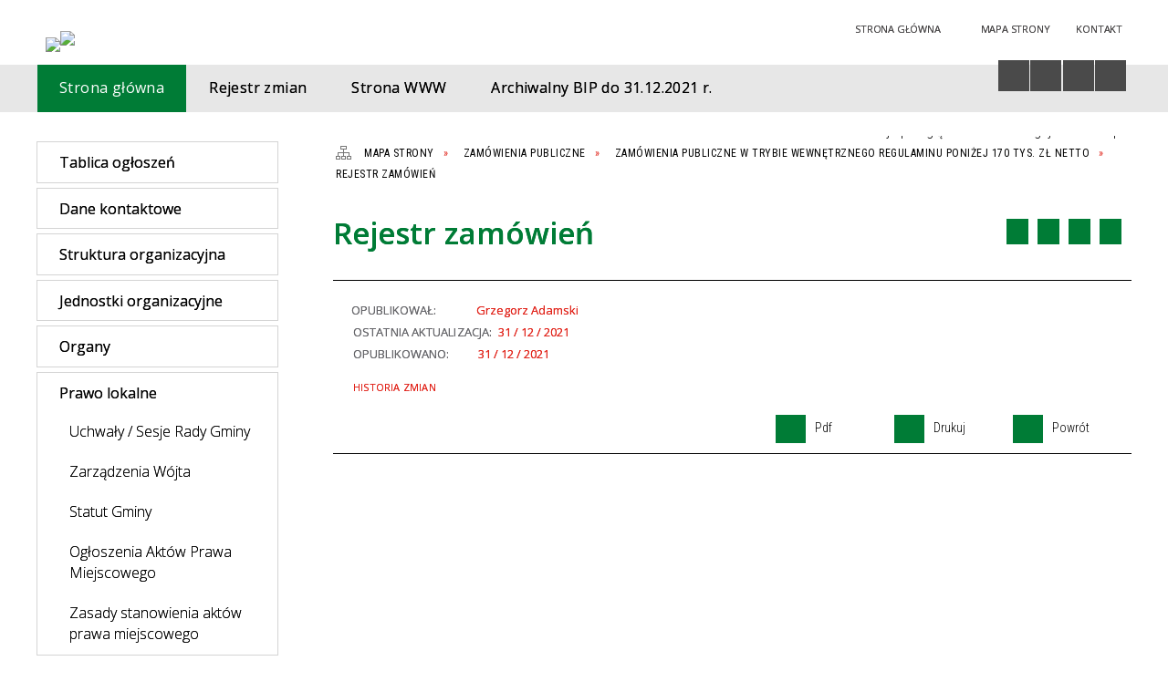

--- FILE ---
content_type: text/html; charset=utf-8
request_url: https://bip.klembow.pl/strona-3550-rejestr_zamowien.html
body_size: 36635
content:
<!DOCTYPE html>
<html lang="pl"  itemscope="itemscope" itemtype="http://schema.org/WebPage" xmlns="http://www.w3.org/1999/xhtml">
    <head>
        <!-- METAS - - - - - - - - - - - - - - - - - - - - - - - - - - - - - -->
        <title itemprop="name">Rejestr zamówień - Portal - Urząd Gminy w Klembowie</title>
<meta http-equiv="Content-Type" content="text/html; charset=utf-8">
	<meta name="title" content="Rejestr zamówień - Portal - Urząd Gminy w Klembowie">
	<meta name="description" content="Urząd Gminy w Klembowie">
	<meta name="keywords" content="Urząd Gminy w Klembowie">
	<meta name="author" content="CONCEPT Intermedia www.sam3.pl">
	<meta name="robots" content="index, follow">
        <meta name="viewport" content="width=device-width" >        
        <meta name="theme-color" content="#007C36">
        
        <!-- EXTERNALS - - - - - - - - - - - - - - - - - - - - - - - - - - - -->		
        <link rel="shortcut icon" href="/themes/skin_01/images/favicon.ico" >
        <link rel="alternate" type="application/rss+xml"  title="RSS 2.0" href="https://bip.klembow.pl/aktualnosci.xml">
		
		

        
            
        	<link rel="stylesheet" type="text/css" media="all" href="/themes/skin_01/css/common.css">
	<link rel="stylesheet" type="text/css" media="all" href="/css/concept.gallery.css">
	<link rel="stylesheet" type="text/css" media="all" href="/css/_global.css">
	<link rel="stylesheet" type="text/css" media="screen" href="/wcag_video_player/ableplayer.min.css">
	<link rel="stylesheet" type="text/css" media="all" href="/css/icons_library.css">
	<link rel="stylesheet" type="text/css" media="screen" href="/css/smoothness/jquery-ui-1.9.2.custom.min.css">
	<link rel="stylesheet" type="text/css" media="screen" href="/js/fancyBox/jquery.fancybox.css">
	<link rel="stylesheet" type="text/css" media="print" href="/css/print_strona.css">
	<link rel="stylesheet" type="text/css" media="all" href="/themes/skin_01/css/responsive.css">
	<link rel="stylesheet" type="text/css" media="all" href="/themes/skin_01/css/_multisite.css">
	<link rel="stylesheet" type="text/css" media="all" href="/css/concept-carousel.css">

        <!-- JAVASCRIPTS - - - - - - - - - - - - - - - - - - - - - - - - - - -->
                <script src="/js/jquery/jquery-1.12.4.min.js"></script>
        <script src="/js/jquery/jquery-3.1.1.min.js"></script>
        <script src="/js/jquery/jquery-ui-1.9.2.custom.min.js"></script>
        <script src="/js/hammer.min.js"></script>
        <script src="/js/jquery/jquery.ui.datepicker.min.js"></script> 
        <script src="/js/jquery/jquery-ui-timepicker-addon.min.js"></script> 
        
        <script>
//<![CDATA[
document.write("<style>.zajawka { visibility: hidden; }</style>");
//]]>
</script>        
        
        <!-- cdn for modernizr, if you haven't included it already -->
        <!-- script src="http://cdn.jsdelivr.net/webshim/1.12.4/extras/modernizr-custom.js"></script -->
        <!-- polyfiller file to detect and load polyfills -->
        <!-- script src="http://cdn.jsdelivr.net/webshim/1.12.4/polyfiller.js"></script -->

        

        <script>
        function get_upload_image_size(dimension)
        {
        if($dimension == 'x')
        return 280;
        else
        return 168;
        }
        </script>
        
        <script src="/js/../themes/skin_01/js/multisite.js"></script>
<script src="/js/menu.min.js"></script>
<script src="/js/functions.js"></script>
<script src="/js/jquery/concept-rotator.js"></script>
<script src="/js/jquery/jquery.easing.1.3.js"></script>
<script src="/js/gsap/TweenMax.min.js"></script>
<script src="/js/gsap/plugins/ScrollToPlugin.min.js"></script>
<script src="/js/gsap/plugins/CSSPlugin.min.js"></script>
<script src="/js/gsap/easing/EasePack.min.js"></script>
<script src="/js/concept.gallery.js?ver=3.0"></script>
<script src="/js/akceslab-ytplayer.js"></script>
<script src="/wcag_video_player/ableplayer.min.js"></script>
<script src="/wcag_video_player/thirdparty/js.cookie.js"></script>
<script src="/js/concept_carousel_v1_0.js"></script>
		
    </head>
        <body class="module-portal action-strona">
       
                <div class="page_title" style="display: none">
            Biuletyn Informacji Publicznej - bip.klembow.pl
<br><span class="data">Wygenerowano:&nbsp;18-01-2026</span>        </div>
        
        <h1 hidden>Biuletyn Informacji Publicznej - bip.klembow.pl
</h1>

        <div id="page_content">       
            <div id="overlay" onclick="clear_other_mobile_active_elements();toggle_body_overflow();"></div>
            <div id="page_container">
                <table role="presentation" id="table_1" class="sekcja-paneli" style="width: 100%;">
<tbody>	<tr>
		<td id="PAN_HEAD" class="panel">
			<div>
<div class="wcag_links">
	<div class="links">
		<div class="hidden">
			<a href="#content" data-offset="-300" class="scroll_to">Przejdź do treści</a>
		</div>
		
		<div class="hidden"><div tabindex="0" onclick="jQuery('body').scrollTo('*[id^=\'search_comn_\']'); jQuery('*[id^=\'search_comn_\']').val('').focus();">Przejdź do Wyszukiwarki</div></div>
		<div class="hidden"><a class="mapa_strony" tabindex="0" href="/mapa_strony.html">Przejdź do mapy strony</a></div>
		<div class="hidden"><div tabindex="0" onclick="jQuery('body').scrollTo('*[id^=\'mainMenu_\']'); jQuery(':focusable', jQuery('*[id^=\'mainMenu_\']'))[0].focus();">Przejdź do Menu</div></div>
	</div>
</div>

<script>
	jQuery('.scroll_to').css('cursor' , 'pointer').click(function () {
	var target = jQuery(this).attr('href');
	jQuery('html, body').animate({
	scrollTop: jQuery(target).offset().top -140
	}, 1000);
	});
</script>



        
	

    <div class="miejsce-banerowe logo_w_naglowku " >
        <div class="pole-banerowe noprint" style="flex-grow: 1; " >
<a href="/" target="_self"><img src="/uploads/pub/img_files/img_19694/b44dfe9dc94a596d42091141ac123b12430eaddf.png" alt="logo w nagłówku" loading="lazy" title="" onclick="jQuery.ajax({
	type:'POST',
	url:'/banery/click/id/19694.html',
	dataType:'html'})"><span class="baner_title" style="display:none;">logo w nagłówku</span></a></div>
        </div>




    <div class="miejsce-banerowe logo_w_naglowku_zadokowane puste" >
                </div>




    <div class="miejsce-banerowe herb " >
        <div class="pole-banerowe noprint" style="flex-grow: 1; " >
<a href="/" target="_self"><img src="/uploads/pub/img_files/img_19701/7775aea06611d99f01a7850d58859367cb55a260.png" alt="Logo" loading="lazy" title="" onclick="jQuery.ajax({
	type:'POST',
	url:'/banery/click/id/19701.html',
	dataType:'html'})"><span class="baner_title" style="display:none;">Logo</span></a></div>
        </div>




    <div class="miejsce-banerowe ikonki_standardowe " >
        <div class="noprint pole-banerowe">
<div class="topMenu_infobar">
    <div class="links">     

      <a href="/" class="home">Strona Główna</a>
		
      <a href="/mapa_strony.html" class="mapa_strony">Mapa Strony</a>
							
      <a href="/strona-3336-dane_kontaktowe.html" class="poczta">Kontakt</a>
      
      <div class="cl" style="float: none; height: 0;"></div>
        
    </div>
</div>
</div>
        </div>


<script>
    function toggleGlobalPause()
    {
        globalPause = !globalPause;
        jQuery("#hyperss .slide-image").toggleClass("stopped");
        jQuery(".stop-anim").toggleClass("play");

        var x = jQuery(".stop-anim").text();

        if (x == 'Wznów animacje') {
            jQuery(".stop-anim").text("Zatrzymaj animacje");
            jQuery(".stop-anim").attr("title", "Zatrzymaj animacje");
        } else {
            jQuery(".stop-anim").text("Wznów animacje");
            jQuery(".stop-anim").attr("title", "Wznów animacje");
        }
    }
</script>	

<div class="accesible" >
   <div class="stop-anim" title="Zatrzymaj animacje" tabindex="0" onclick="toggleGlobalPause();">Zatrzymaj animacje</div>
        <div class="wheelchair" title="Informacje o dostępności" onclick="location = ('https://bip.klembow.pl/strona-1-informacje_o_dostepnosci.html');"></div>
    <div class="deklaracja_dostep" title="Deklaracja dostępności" onclick="location = ('https://bip.klembow.pl/deklaracja_dostepnosci.html');"></div>
    <div class="deaf" title="Informacje dla niesłyszących" onclick="location = ('https://bip.klembow.pl/strona-2-informacje_dla_nieslyszacych.html');"></div>
    <div class="contrast" title="Informacje o kontraście" onclick="location = ('https://bip.klembow.pl/strona-3-informacja_o_kontrascie.html');"></div>
    </div>

<section class="component wyszukiwarka-wrapper " >

            <header class="belka hidden-wcag">
            <h2 class="title"><span>Wyszukiwarka</span></h2>
        </header>
    
    <div class="comn-wyszukiwarka" role="search">
        
        
        <div id="search_box_comn_srch_b2b2a4af5909321b6c6c8555cad8c696">
            <span class="warning show-delayed">Twoja przeglądarka nie obsługuje JavaScript</span>
        </div>

        <div class="cl"></div>
    </div>

    <script>
//<![CDATA[
jQuery.ajax({
	type:'POST',
	url:'/Common/getSearchAllForm/disp/none/hash_id/comn_srch_b2b2a4af5909321b6c6c8555cad8c696.html',
	dataType:'html',
	success:function(data, textStatus){jQuery('#search_box_comn_srch_b2b2a4af5909321b6c6c8555cad8c696').html(data);},
	complete:function(XMLHttpRequest, textStatus){wcagstinks(jQuery("#adv_form")); updateAdvSearchWidth(); jQuery("#adv_form");}})
//]]>
</script>
</section>


    <div class="miejsce-banerowe epupbip puste" >
                </div>


<div class="cl"></div>
<nav class="glowneMenu" data-component-name="comn_mainmenu" id="mainMenu_bd30bbdcc4af0f107c6143070806f80e-wrapper" aria-labelledby="mainMenu_bd30bbdcc4af0f107c6143070806f80e-label">   
    <h2 id="mainMenu_bd30bbdcc4af0f107c6143070806f80e-label" class="hidden-wcag">Menu główne 3</h2>
    <div class="okazja_top2"></div>
    <div class="okazja_top3"></div>
    		
				
        <ul class="mainMenu simplified thirdmenu " id="comn_bd30bbdcc4af0f107c6143070806f80e">
         <li class="block block_nr_1" id="comn_bd30bbdcc4af0f107c6143070806f80e_pos_1" data-color="#007C36">
<a target="_self" class="menu-level-1 no-submenu" style="color:#fff; border-color:#007C36; background: #007C36;" href="/"><span class="menu_select_left" style="background:#007C36;"></span><span class="menu_select_right" style="background:#007C36;"></span><span class="menu_select_bottom" style="background:#007C36;"></span><span style="background:#007C36;" class="tytul_menu">Strona główna</span></a>
</li> <li class="block block_nr_2" id="comn_bd30bbdcc4af0f107c6143070806f80e_pos_2" data-color="#FFFFFF">
<a target="_self" class="menu-level-1 no-submenu" style="color:#000; border-color:#FFFFFF; background: #FFFFFF;" href="/rejestr_zmian.html"><span class="menu_select_left" style="background:#FFFFFF;"></span><span class="menu_select_right" style="background:#FFFFFF;"></span><span class="menu_select_bottom" style="background:#FFFFFF;"></span><span style="background:#FFFFFF;" class="tytul_menu">Rejestr zmian</span></a>
</li> <li class="block block_nr_3" id="comn_bd30bbdcc4af0f107c6143070806f80e_pos_3" data-color="#007C36">
<a target="_self" class="menu-level-1 no-submenu" style="color:#fff; border-color:#007C36; background: #007C36;" href="https://klembow.pl"><span class="menu_select_left" style="background:#007C36;"></span><span class="menu_select_right" style="background:#007C36;"></span><span class="menu_select_bottom" style="background:#007C36;"></span><span style="background:#007C36;" class="tytul_menu">Strona WWW</span></a>
</li> <li class="block block_nr_4" id="comn_bd30bbdcc4af0f107c6143070806f80e_pos_4" data-color="#007C36">
<a target="_self" class="menu-level-1 no-submenu" style="color:#fff; border-color:#007C36; background: #007C36;" href="https://bip-archiwum.klembow.pl/index.html"><span class="menu_select_left" style="background:#007C36;"></span><span class="menu_select_right" style="background:#007C36;"></span><span class="menu_select_bottom" style="background:#007C36;"></span><span style="background:#007C36;" class="tytul_menu">Archiwalny BIP do 31.12.2021 r.</span></a>
</li>        </ul>
		
		                <script>
//<![CDATA[
                var candidate = document.getElementById('comn_bd30bbdcc4af0f107c6143070806f80e_pos_1');
                candidate.className += ' sel';
        
//]]>
</script>                <script>
//<![CDATA[
window.onscroll = function() { menuDocking("comn_bd30bbdcc4af0f107c6143070806f80e");}; 
//]]>
</script><script>
//<![CDATA[
window.onresize = function() { menuDocking("comn_bd30bbdcc4af0f107c6143070806f80e");}; 
//]]>
</script> 		
    </nav>
<div class="cl"></div>			</div>
		</td>
	</tr>
</tbody></table>
<table role="presentation" id="table_2" class="sekcja-paneli" style="width: 100%;">
<tbody>	<tr>
		<td id="PAN_1" class="panel">
			<div>
<div><nav class="component" aria-labelledby="port_aec3572a07a85ab26808b4193f9e60da-label">
    <h2 id="port_aec3572a07a85ab26808b4193f9e60da-label" class="hidden-wcag">Menu modułowe - strony portalowe</h2>
    
    
        <header class="belka" >
            <h2 class="title">
                <span>Menu</span>
            </h2>
        </header> 

        <ul class="portal-menu strony_menu" id="port_aec3572a07a85ab26808b4193f9e60da"><li class="level-1" id="level-1-port_aec3572a07a85ab26808b4193f9e60da-3333" style="background-color: #FFFFFF; color: #000;"><a target="_self" href="/strona-3333-tablica_ogloszen.html"><span class="label" style="background: #FFFFFF; border-color: #FFFFFF;" title=""></span>Tablica ogłoszeń</a><span class="menu-toggler" style="display: none;" onclick="show_hideElement('level-2-port_aec3572a07a85ab26808b4193f9e60da-wrapper-3333', this);"><span class="hidden-wcag">pokaż / ukryj podkategorie</span></span><ul class="level-2-wrapper" style="display: none;" id="level-2-port_aec3572a07a85ab26808b4193f9e60da-wrapper-3333"><li class="level-2" id="level-2-port_aec3572a07a85ab26808b4193f9e60da-4259" style="background-color: #FFFFFF; color: #000;"><a target="_self" href="/strona-4259-2026.html"><span class="label" style="background: #FFFFFF; border-color: #FFFFFF;" title=""></span>2026</a><span class="menu-toggler" style="display: none;" onclick="show_hideElement('level-3-port_aec3572a07a85ab26808b4193f9e60da-wrapper-4259', this);"><span class="hidden-wcag">pokaż / ukryj podstrony</span></span><ul class="level-3-wrapper" style="display: none;" id="level-3-port_aec3572a07a85ab26808b4193f9e60da-wrapper-4259"><li class="level-3" id="level-3-port_aec3572a07a85ab26808b4193f9e60da-4260" style="background-color: #FFFFFF; color: #000;"><a target="_self" href="/strona-4260-wojt_gminy_klembow.html"><span class="label" style="background: #FFFFFF; border-color: #FFFFFF;" title=""></span>Wójt Gminy Klembów</a></li><li class="level-3" id="level-3-port_aec3572a07a85ab26808b4193f9e60da-4261" style="background-color: #FFFFFF; color: #000;"><a target="_self" href="/strona-4261-inne.html"><span class="label" style="background: #FFFFFF; border-color: #FFFFFF;" title=""></span>Inne</a></li></ul></li><li class="level-2" id="level-2-port_aec3572a07a85ab26808b4193f9e60da-4095" style="background-color: #FFFFFF; color: #000;"><a target="_self" href="/strona-4095-2025.html"><span class="label" style="background: #FFFFFF; border-color: #FFFFFF;" title=""></span>2025</a><span class="menu-toggler" style="display: none;" onclick="show_hideElement('level-3-port_aec3572a07a85ab26808b4193f9e60da-wrapper-4095', this);"><span class="hidden-wcag">pokaż / ukryj podstrony</span></span><ul class="level-3-wrapper" style="display: none;" id="level-3-port_aec3572a07a85ab26808b4193f9e60da-wrapper-4095"><li class="level-3" id="level-3-port_aec3572a07a85ab26808b4193f9e60da-4108" style="background-color: #FFFFFF; color: #000;"><a target="_self" href="/strona-4108-wojt_gminy_klembow.html"><span class="label" style="background: #FFFFFF; border-color: #FFFFFF;" title=""></span>Wójt Gminy Klembów</a><span class="menu-toggler" style="display: none;" onclick="show_hideElement('level-4-port_aec3572a07a85ab26808b4193f9e60da-wrapper-4108', this);"><span class="hidden-wcag">pokaż / ukryj podstrony</span></span><ul class="level-4-wrapper" style="display: none;" id="level-4-port_aec3572a07a85ab26808b4193f9e60da-wrapper-4108"><li class="level-4" id="level-4-port_aec3572a07a85ab26808b4193f9e60da-4211" style="background-color: #FFFFFF; color: #000;"><a target="_self" href="/strona-4211-ogloszenie_o_konsultacjach_projektu.html"><span class="label" style="background: #FFFFFF; border-color: #FFFFFF;" title=""></span>Ogłoszenie o konsultacjach projektu Strategii Rozwoju Gminy Klembów na lata 2025-2035</a></li></ul></li><li class="level-3" id="level-3-port_aec3572a07a85ab26808b4193f9e60da-4109" style="background-color: #FFFFFF; color: #000;"><a target="_self" href="/strona-4109-inne.html"><span class="label" style="background: #FFFFFF; border-color: #FFFFFF;" title=""></span>Inne</a></li></ul></li><li class="level-2" id="level-2-port_aec3572a07a85ab26808b4193f9e60da-3892" style="background-color: #FFFFFF; color: #000;"><a target="_self" href="/strona-3892-2024.html"><span class="label" style="background: #FFFFFF; border-color: #FFFFFF;" title=""></span>2024</a><span class="menu-toggler" style="display: none;" onclick="show_hideElement('level-3-port_aec3572a07a85ab26808b4193f9e60da-wrapper-3892', this);"><span class="hidden-wcag">pokaż / ukryj podstrony</span></span><ul class="level-3-wrapper" style="display: none;" id="level-3-port_aec3572a07a85ab26808b4193f9e60da-wrapper-3892"><li class="level-3" id="level-3-port_aec3572a07a85ab26808b4193f9e60da-3893" style="background-color: #FFFFFF; color: #000;"><a target="_self" href="/strona-3893-wojt_gminy_klembow.html"><span class="label" style="background: #FFFFFF; border-color: #FFFFFF;" title=""></span>Wójt Gminy Klembów</a><span class="menu-toggler" style="display: none;" onclick="show_hideElement('level-4-port_aec3572a07a85ab26808b4193f9e60da-wrapper-3893', this);"><span class="hidden-wcag">pokaż / ukryj podstrony</span></span><ul class="level-4-wrapper" style="display: none;" id="level-4-port_aec3572a07a85ab26808b4193f9e60da-wrapper-3893"><li class="level-4" id="level-4-port_aec3572a07a85ab26808b4193f9e60da-3984" style="background-color: #FFFFFF; color: #000;"><a target="_self" href="/strona-3984-ii_wylozenie_do_publicznego_wgladu.html"><span class="label" style="background: #FFFFFF; border-color: #FFFFFF;" title=""></span>II wyłożenie do publicznego wglądu projektu  zmiany Studium uwarunkowań i kierunków zagospodarowania przestrzennego Gminy Klembów  dla obszaru obejmującego miejscowości Krusze (obręb 0005), Michałów (obręb 0009) oraz Sitki (obręb 0014) w gminie Klembów</a></li><li class="level-4" id="level-4-port_aec3572a07a85ab26808b4193f9e60da-4067" style="background-color: #FFFFFF; color: #000;"><a target="_self" href="/strona-4067-podstawowa_kwota_dotacji.html"><span class="label" style="background: #FFFFFF; border-color: #FFFFFF;" title=""></span>Podstawowa kwota dotacji</a></li></ul></li><li class="level-3" id="level-3-port_aec3572a07a85ab26808b4193f9e60da-3894" style="background-color: #FFFFFF; color: #000;"><a target="_self" href="/strona-3894-inne.html"><span class="label" style="background: #FFFFFF; border-color: #FFFFFF;" title=""></span>Inne</a><span class="menu-toggler" style="display: none;" onclick="show_hideElement('level-4-port_aec3572a07a85ab26808b4193f9e60da-wrapper-3894', this);"><span class="hidden-wcag">pokaż / ukryj podstrony</span></span><ul class="level-4-wrapper" style="display: none;" id="level-4-port_aec3572a07a85ab26808b4193f9e60da-wrapper-3894"><li class="level-4" id="level-4-port_aec3572a07a85ab26808b4193f9e60da-3921" style="background-color: #FFFFFF; color: #000;"><a target="_self" href="/strona-3921-postepowanie_administracyjne_w_sprawie.html"><span class="label" style="background: #FFFFFF; border-color: #FFFFFF;" title=""></span>Postępowanie administracyjne w sprawie wydania decyzji o środowiskowych uwarunkowaniach (miejscowość Sitki)</a><span class="menu-toggler" style="display: none;" onclick="show_hideElement('level-5-port_aec3572a07a85ab26808b4193f9e60da-wrapper-3921', this);"><span class="hidden-wcag">pokaż / ukryj podstrony</span></span><ul class="level-5-wrapper" style="display: none;" id="level-5-port_aec3572a07a85ab26808b4193f9e60da-wrapper-3921"><li class="level-5" id="level-5-port_aec3572a07a85ab26808b4193f9e60da-3927" style="background-color: #FFFFFF; color: #000;"><a target="_self" href="/strona-3927-wniosek_o_wydanie_decyzji.html"><span class="label" style="background: #FFFFFF; border-color: #FFFFFF;" title=""></span>Wniosek o wydanie decyzji</a></li><li class="level-5" id="level-5-port_aec3572a07a85ab26808b4193f9e60da-3924" style="background-color: #FFFFFF; color: #000;"><a target="_self" href="/strona-3924-raport_z_zalacznikami.html"><span class="label" style="background: #FFFFFF; border-color: #FFFFFF;" title=""></span>Raport z załącznikami</a></li><li class="level-5" id="level-5-port_aec3572a07a85ab26808b4193f9e60da-3926" style="background-color: #FFFFFF; color: #000;"><a target="_self" href="/strona-3926-dokumenty_wewnetrzne.html"><span class="label" style="background: #FFFFFF; border-color: #FFFFFF;" title=""></span>Dokumenty wewnętrzne</a></li><li class="level-5" id="level-5-port_aec3572a07a85ab26808b4193f9e60da-3925" style="background-color: #FFFFFF; color: #000;"><a target="_self" href="/strona-3925-petycja.html"><span class="label" style="background: #FFFFFF; border-color: #FFFFFF;" title=""></span>Petycja</a></li><li class="level-5" id="level-5-port_aec3572a07a85ab26808b4193f9e60da-3929" style="background-color: #FFFFFF; color: #000;"><a target="_self" href="/strona-3929-wniosek_o_zmiane_planu.html"><span class="label" style="background: #FFFFFF; border-color: #FFFFFF;" title=""></span>Wniosek o zmianę planu</a></li><li class="level-5" id="level-5-port_aec3572a07a85ab26808b4193f9e60da-3930" style="background-color: #FFFFFF; color: #000;"><a target="_self" href="/strona-3930-wycofanie_raportu.html"><span class="label" style="background: #FFFFFF; border-color: #FFFFFF;" title=""></span>Wycofanie raportu</a></li><li class="level-5" id="level-5-port_aec3572a07a85ab26808b4193f9e60da-3936" style="background-color: #FFFFFF; color: #000;"><a target="_self" href="/strona-3936-wycofanie_wniosku.html"><span class="label" style="background: #FFFFFF; border-color: #FFFFFF;" title=""></span>Wycofanie wniosku</a></li><li class="level-5" id="level-5-port_aec3572a07a85ab26808b4193f9e60da-3931" style="background-color: #FFFFFF; color: #000;"><a target="_self" href="/strona-3931-decyzja_o_umorzeniu_postepowania.html"><span class="label" style="background: #FFFFFF; border-color: #FFFFFF;" title=""></span>Decyzja o umorzeniu postępowania</a></li></ul></li></ul></li></ul></li><li class="level-2" id="level-2-port_aec3572a07a85ab26808b4193f9e60da-3732" style="background-color: #FFFFFF; color: #000;"><a target="_self" href="/strona-3732-2023.html"><span class="label" style="background: #FFFFFF; border-color: #FFFFFF;" title=""></span>2023</a><span class="menu-toggler" style="display: none;" onclick="show_hideElement('level-3-port_aec3572a07a85ab26808b4193f9e60da-wrapper-3732', this);"><span class="hidden-wcag">pokaż / ukryj podstrony</span></span><ul class="level-3-wrapper" style="display: none;" id="level-3-port_aec3572a07a85ab26808b4193f9e60da-wrapper-3732"><li class="level-3" id="level-3-port_aec3572a07a85ab26808b4193f9e60da-3733" style="background-color: #FFFFFF; color: #000;"><a target="_self" href="/strona-3733-wojt_gminy_klembow.html"><span class="label" style="background: #FFFFFF; border-color: #FFFFFF;" title=""></span> Wójt Gminy Klembów</a><span class="menu-toggler" style="display: none;" onclick="show_hideElement('level-4-port_aec3572a07a85ab26808b4193f9e60da-wrapper-3733', this);"><span class="hidden-wcag">pokaż / ukryj podstrony</span></span><ul class="level-4-wrapper" style="display: none;" id="level-4-port_aec3572a07a85ab26808b4193f9e60da-wrapper-3733"><li class="level-4" id="level-4-port_aec3572a07a85ab26808b4193f9e60da-3872" style="background-color: #FFFFFF; color: #000;"><a target="_self" href="/strona-3872-wylozenie_do_publicznego_wgladu.html"><span class="label" style="background: #FFFFFF; border-color: #FFFFFF;" title=""></span>Wyłożenie do publicznego wglądu miejscowego planu zagospodarowania przestrzennego dla miejscowości Tuł</a></li><li class="level-4" id="level-4-port_aec3572a07a85ab26808b4193f9e60da-3781" style="background-color: #FFFFFF; color: #000;"><a target="_self" href="/strona-3781-podstawowa_kwota_dotacji.html"><span class="label" style="background: #FFFFFF; border-color: #FFFFFF;" title=""></span>Podstawowa kwota dotacji</a></li><li class="level-4" id="level-4-port_aec3572a07a85ab26808b4193f9e60da-3879" style="background-color: #FFFFFF; color: #000;"><a target="_self" href="/strona-3879-wylozenia_do_publicznego_wgladu.html"><span class="label" style="background: #FFFFFF; border-color: #FFFFFF;" title=""></span>Wyłożenia do publicznego wglądu projektu  zmiany Studium uwarunkowań i kierunków zagospodarowania przestrzennego Gminy Klembów  dla obszaru obejmującego miejscowości Krusze (obręb 0005), Michałów (obręb 0009) oraz Sitki (obręb 0014) w gminie Klembów</a></li></ul></li><li class="level-3" id="level-3-port_aec3572a07a85ab26808b4193f9e60da-3753" style="background-color: #FFFFFF; color: #000;"><a target="_self" href="/strona-3753-inne.html"><span class="label" style="background: #FFFFFF; border-color: #FFFFFF;" title=""></span>Inne</a></li></ul></li><li class="level-2" id="level-2-port_aec3572a07a85ab26808b4193f9e60da-3334" style="background-color: #FFFFFF; color: #000;"><a target="_self" href="/strona-3334-2022.html"><span class="label" style="background: #FFFFFF; border-color: #FFFFFF;" title=""></span>2022</a><span class="menu-toggler" style="display: none;" onclick="show_hideElement('level-3-port_aec3572a07a85ab26808b4193f9e60da-wrapper-3334', this);"><span class="hidden-wcag">pokaż / ukryj podstrony</span></span><ul class="level-3-wrapper" style="display: none;" id="level-3-port_aec3572a07a85ab26808b4193f9e60da-wrapper-3334"><li class="level-3" id="level-3-port_aec3572a07a85ab26808b4193f9e60da-3555" style="background-color: #FFFFFF; color: #000;"><a target="_self" href="/strona-3555-wojt_gminy_klembow.html"><span class="label" style="background: #FFFFFF; border-color: #FFFFFF;" title=""></span>Wójt Gminy Klembów</a><span class="menu-toggler" style="display: none;" onclick="show_hideElement('level-4-port_aec3572a07a85ab26808b4193f9e60da-wrapper-3555', this);"><span class="hidden-wcag">pokaż / ukryj podstrony</span></span><ul class="level-4-wrapper" style="display: none;" id="level-4-port_aec3572a07a85ab26808b4193f9e60da-wrapper-3555"><li class="level-4" id="level-4-port_aec3572a07a85ab26808b4193f9e60da-3647" style="background-color: #FFFFFF; color: #000;"><a target="_self" href="/strona-3647-wylozenie_do_publicznego_wgladu_zmiany.html"><span class="label" style="background: #FFFFFF; border-color: #FFFFFF;" title=""></span>Wyłożenie do publicznego wglądu zmiany Studium uwarunkowań i kierunków zagospodarowania przestrzennego Gminy Klembów dla obszaru obejmującego część miejscowości Rasztów (RSP Rasztów)</a></li><li class="level-4" id="level-4-port_aec3572a07a85ab26808b4193f9e60da-3630" style="background-color: #FFFFFF; color: #000;"><a target="_self" href="/strona-3630-wylozenie_do_publicznego_wgladu.html"><span class="label" style="background: #FFFFFF; border-color: #FFFFFF;" title=""></span>Wyłożenie do publicznego wglądu miejscowego planu zagospodarowania przestrzennego dla miejscowości Klembów</a></li></ul></li><li class="level-3" id="level-3-port_aec3572a07a85ab26808b4193f9e60da-3564" style="background-color: #FFFFFF; color: #000;"><a target="_self" href="/strona-3564-wojewoda_mazowiecki.html"><span class="label" style="background: #FFFFFF; border-color: #FFFFFF;" title=""></span>Wojewoda Mazowiecki</a></li><li class="level-3" id="level-3-port_aec3572a07a85ab26808b4193f9e60da-3554" style="background-color: #FFFFFF; color: #000;"><a target="_self" href="/strona-3554-zarzad_zlewni_w_debem.html"><span class="label" style="background: #FFFFFF; border-color: #FFFFFF;" title=""></span> Zarząd Zlewni w Dębem</a></li><li class="level-3" id="level-3-port_aec3572a07a85ab26808b4193f9e60da-3586" style="background-color: #FFFFFF; color: #000;"><a target="_self" href="/strona-3586-starosta_wolominski.html"><span class="label" style="background: #FFFFFF; border-color: #FFFFFF;" title=""></span>Starosta Wołomiński</a></li><li class="level-3" id="level-3-port_aec3572a07a85ab26808b4193f9e60da-3727" style="background-color: #FFFFFF; color: #000;"><a target="_self" href="/strona-3727-burmistrz_radzymina.html"><span class="label" style="background: #FFFFFF; border-color: #FFFFFF;" title=""></span>Burmistrz Radzymina </a></li><li class="level-3" id="level-3-port_aec3572a07a85ab26808b4193f9e60da-3604" style="background-color: #FFFFFF; color: #000;"><a target="_self" href="/strona-3604-inne.html"><span class="label" style="background: #FFFFFF; border-color: #FFFFFF;" title=""></span>Inne</a></li></ul></li><li class="level-2" id="level-2-port_aec3572a07a85ab26808b4193f9e60da-3335" style="background-color: #FFFFFF; color: #000;"><a target="_blank" href="/strona-3335-2021_i_starsze.html"><span class="label" style="background: #FFFFFF; border-color: #FFFFFF;" title=""></span>2021 i starsze...</a></li></ul></li><li class="level-1" id="level-1-port_aec3572a07a85ab26808b4193f9e60da-3336" style="background-color: #FFFFFF; color: #000;"><a target="_self" href="/strona-3336-dane_kontaktowe.html"><span class="label" style="background: #FFFFFF; border-color: #FFFFFF;" title=""></span>Dane kontaktowe</a><span class="menu-toggler" style="display: none;" onclick="show_hideElement('level-2-port_aec3572a07a85ab26808b4193f9e60da-wrapper-3336', this);"><span class="hidden-wcag">pokaż / ukryj podkategorie</span></span><ul class="level-2-wrapper" style="display: none;" id="level-2-port_aec3572a07a85ab26808b4193f9e60da-wrapper-3336"><li class="level-2" id="level-2-port_aec3572a07a85ab26808b4193f9e60da-4265" style="background-color: #FFFFFF; color: #000;"><a target="_self" href="/strona-4265-ksef.html"><span class="label" style="background: #FFFFFF; border-color: #FFFFFF;" title=""></span>KSeF</a></li><li class="level-2" id="level-2-port_aec3572a07a85ab26808b4193f9e60da-3614" style="background-color: #FFFFFF; color: #000;"><a target="_self" href="/strona-3614-elektroniczna_skrzynka_podawcza.html"><span class="label" style="background: #FFFFFF; border-color: #FFFFFF;" title=""></span>Elektroniczna Skrzynka Podawcza</a></li></ul></li><li class="level-1" id="level-1-port_aec3572a07a85ab26808b4193f9e60da-3337" style="background-color: #FFFFFF; color: #000;"><a target="_self" href="/strona-3337-struktura_organizacyjna.html"><span class="label" style="background: #FFFFFF; border-color: #FFFFFF;" title=""></span>Struktura organizacyjna</a><span class="menu-toggler" style="display: none;" onclick="show_hideElement('level-2-port_aec3572a07a85ab26808b4193f9e60da-wrapper-3337', this);"><span class="hidden-wcag">pokaż / ukryj podkategorie</span></span><ul class="level-2-wrapper" style="display: none;" id="level-2-port_aec3572a07a85ab26808b4193f9e60da-wrapper-3337"><li class="level-2" id="level-2-port_aec3572a07a85ab26808b4193f9e60da-3379" style="background-color: #FFFFFF; color: #000;"><a target="_self" href="/strona-3379-wojt.html"><span class="label" style="background: #FFFFFF; border-color: #FFFFFF;" title=""></span>Wójt</a></li><li class="level-2" id="level-2-port_aec3572a07a85ab26808b4193f9e60da-3380" style="background-color: #FFFFFF; color: #000;"><a target="_self" href="/strona-3380-sekretarz.html"><span class="label" style="background: #FFFFFF; border-color: #FFFFFF;" title=""></span>Sekretarz</a></li><li class="level-2" id="level-2-port_aec3572a07a85ab26808b4193f9e60da-3381" style="background-color: #FFFFFF; color: #000;"><a target="_self" href="/strona-3381-skarbnik.html"><span class="label" style="background: #FFFFFF; border-color: #FFFFFF;" title=""></span>Skarbnik</a></li><li class="level-2" id="level-2-port_aec3572a07a85ab26808b4193f9e60da-3382" style="background-color: #FFFFFF; color: #000;"><a target="_self" href="/strona-3382-referat_inwestycji_ri.html"><span class="label" style="background: #FFFFFF; border-color: #FFFFFF;" title=""></span>Referat Inwestycji (RI)</a></li><li class="level-2" id="level-2-port_aec3572a07a85ab26808b4193f9e60da-3383" style="background-color: #FFFFFF; color: #000;"><a target="_self" href="/strona-3383-referat_planowania_i_finansow_rpf.html"><span class="label" style="background: #FFFFFF; border-color: #FFFFFF;" title=""></span>Referat Planowania i Finansów (RPF)</a></li><li class="level-2" id="level-2-port_aec3572a07a85ab26808b4193f9e60da-3384" style="background-color: #FFFFFF; color: #000;"><a target="_self" href="/strona-3384-referat_gospodarki_nieruchomosciami_i.html"><span class="label" style="background: #FFFFFF; border-color: #FFFFFF;" title=""></span>Referat Gospodarki Nieruchomościami i Ochrony Środowiska (GOŚ)</a></li><li class="level-2" id="level-2-port_aec3572a07a85ab26808b4193f9e60da-3385" style="background-color: #FFFFFF; color: #000;"><a target="_self" href="/strona-3385-zastepca_kierownika_usc_dowody_osobiste.html"><span class="label" style="background: #FFFFFF; border-color: #FFFFFF;" title=""></span>Zastępca Kierownika USC, dowody osobiste (USC)</a></li><li class="level-2" id="level-2-port_aec3572a07a85ab26808b4193f9e60da-3386" style="background-color: #FFFFFF; color: #000;"><a target="_self" href="/strona-3386-stanowisko_ds_pozyskiwania_srodkow.html"><span class="label" style="background: #FFFFFF; border-color: #FFFFFF;" title=""></span>Stanowisko ds. pozyskiwania środków zewnętrznych (ŚZ)</a></li><li class="level-2" id="level-2-port_aec3572a07a85ab26808b4193f9e60da-3387" style="background-color: #FFFFFF; color: #000;"><a target="_self" href="/strona-3387-stanowisko_ds_zamowien_publicznych_zp.html"><span class="label" style="background: #FFFFFF; border-color: #FFFFFF;" title=""></span>Stanowisko ds. zamówień publicznych (ZP)</a></li><li class="level-2" id="level-2-port_aec3572a07a85ab26808b4193f9e60da-3388" style="background-color: #FFFFFF; color: #000;"><a target="_self" href="/strona-3388-stanowiska_ds_ewidencji_ludnosci_i.html"><span class="label" style="background: #FFFFFF; border-color: #FFFFFF;" title=""></span>Stanowiska ds. ewidencji ludności i działalności gospodarczej (EL)</a></li><li class="level-2" id="level-2-port_aec3572a07a85ab26808b4193f9e60da-3389" style="background-color: #FFFFFF; color: #000;"><a target="_self" href="/strona-3389-stanowisko_ds_organizacyjnych_i_obslugi.html"><span class="label" style="background: #FFFFFF; border-color: #FFFFFF;" title=""></span>Stanowisko ds. organizacyjnych i obsługi Rady Gminy (OR)</a></li><li class="level-2" id="level-2-port_aec3572a07a85ab26808b4193f9e60da-3390" style="background-color: #FFFFFF; color: #000;"><a target="_self" href="/strona-3390-stanowisko_ds_informatyki_ig.html"><span class="label" style="background: #FFFFFF; border-color: #FFFFFF;" title=""></span>Stanowisko ds. informatyki (IG)</a></li><li class="level-2" id="level-2-port_aec3572a07a85ab26808b4193f9e60da-3391" style="background-color: #FFFFFF; color: #000;"><a target="_self" href="/strona-3391-stanowisko_ds_obrony_cywilnej.html"><span class="label" style="background: #FFFFFF; border-color: #FFFFFF;" title=""></span>Stanowisko ds. obrony cywilnej, zarządzania kryzysowego i kontroli w terenie - OC</a></li><li class="level-2" id="level-2-port_aec3572a07a85ab26808b4193f9e60da-3392" style="background-color: #FFFFFF; color: #000;"><a target="_self" href="/strona-3392-stanowisko_ds_promocji_i_wspolpracy_z.html"><span class="label" style="background: #FFFFFF; border-color: #FFFFFF;" title=""></span>Stanowisko ds. promocji i współpracy z organizacjami pozarządowymi (POP)</a></li><li class="level-2" id="level-2-port_aec3572a07a85ab26808b4193f9e60da-3393" style="background-color: #FFFFFF; color: #000;"><a target="_self" href="/strona-3393-stanowisko_ds_kancelaryjnych_boi.html"><span class="label" style="background: #FFFFFF; border-color: #FFFFFF;" title=""></span>Stanowisko ds. kancelaryjnych (BOI)</a></li><li class="level-2" id="level-2-port_aec3572a07a85ab26808b4193f9e60da-3394" style="background-color: #FFFFFF; color: #000;"><a target="_self" href="/strona-3394-inspektor_ochrony_danych_osobowych.html"><span class="label" style="background: #FFFFFF; border-color: #FFFFFF;" title=""></span>Inspektor Ochrony Danych Osobowych Urzędu Gminy w Klembowie (IOD)</a></li><li class="level-2" id="level-2-port_aec3572a07a85ab26808b4193f9e60da-3395" style="background-color: #FFFFFF; color: #000;"><a target="_self" href="/strona-3395-koordynator_ds_dostepnosci.html"><span class="label" style="background: #FFFFFF; border-color: #FFFFFF;" title=""></span>Koordynator ds. dostępności</a></li></ul></li><li class="level-1" id="level-1-port_aec3572a07a85ab26808b4193f9e60da-3343" style="background-color: #FFFFFF; color: #000;"><a target="_self" href="/strona-3343-jednostki_organizacyjne.html"><span class="label" style="background: #FFFFFF; border-color: #FFFFFF;" title=""></span>Jednostki organizacyjne</a><span class="menu-toggler" style="display: none;" onclick="show_hideElement('level-2-port_aec3572a07a85ab26808b4193f9e60da-wrapper-3343', this);"><span class="hidden-wcag">pokaż / ukryj podkategorie</span></span><ul class="level-2-wrapper" style="display: none;" id="level-2-port_aec3572a07a85ab26808b4193f9e60da-wrapper-3343"><li class="level-2" id="level-2-port_aec3572a07a85ab26808b4193f9e60da-3397" style="background-color: #FFFFFF; color: #000;"><a target="_self" href="/strona-3397-gminna_biblioteka_publiczna.html"><span class="label" style="background: #FFFFFF; border-color: #FFFFFF;" title=""></span>Gminna Biblioteka Publiczna</a></li><li class="level-2" id="level-2-port_aec3572a07a85ab26808b4193f9e60da-3398" style="background-color: #FFFFFF; color: #000;"><a target="_self" href="/strona-3398-gminny_osrodek_kultury.html"><span class="label" style="background: #FFFFFF; border-color: #FFFFFF;" title=""></span>Gminny Ośrodek Kultury</a></li><li class="level-2" id="level-2-port_aec3572a07a85ab26808b4193f9e60da-3399" style="background-color: #FFFFFF; color: #000;"><a target="_self" href="/strona-3399-gminny_osrodek_pomocy_spolecznej.html"><span class="label" style="background: #FFFFFF; border-color: #FFFFFF;" title=""></span>Gminny Ośrodek Pomocy Społecznej</a></li><li class="level-2" id="level-2-port_aec3572a07a85ab26808b4193f9e60da-3400" style="background-color: #FFFFFF; color: #000;"><a target="_self" href="/strona-3400-zaklad_gospodarki_komunalnej.html"><span class="label" style="background: #FFFFFF; border-color: #FFFFFF;" title=""></span>Zakład Gospodarki Komunalnej</a></li><li class="level-2" id="level-2-port_aec3572a07a85ab26808b4193f9e60da-3401" style="background-color: #FFFFFF; color: #000;"><a target="_self" href="/strona-3401-centrum_uslug_wspolnych.html"><span class="label" style="background: #FFFFFF; border-color: #FFFFFF;" title=""></span>Centrum Usług Wspólnych</a></li><li class="level-2" id="level-2-port_aec3572a07a85ab26808b4193f9e60da-3402" style="background-color: #FFFFFF; color: #000;"><a target="_self" href="/strona-3402-szkola_podstawowa_w_klembowie_im_gen.html"><span class="label" style="background: #FFFFFF; border-color: #FFFFFF;" title=""></span>Szkoła Podstawowa w Klembowie im. gen. dyw. Franciszka Żymirskiego</a></li><li class="level-2" id="level-2-port_aec3572a07a85ab26808b4193f9e60da-3403" style="background-color: #FFFFFF; color: #000;"><a target="_self" href="/strona-3403-szkola_podstawowa_im_polskiej.html"><span class="label" style="background: #FFFFFF; border-color: #FFFFFF;" title=""></span>Szkoła Podstawowa im. Polskiej Organizacji Wojskowej w Ostrówku</a></li><li class="level-2" id="level-2-port_aec3572a07a85ab26808b4193f9e60da-3404" style="background-color: #FFFFFF; color: #000;"><a target="_self" href="/strona-3404-szkola_podstawowa_im_janusza_korczaka_w.html"><span class="label" style="background: #FFFFFF; border-color: #FFFFFF;" title=""></span> Szkoła Podstawowa im. Janusza Korczaka w Dobczynie</a></li><li class="level-2" id="level-2-port_aec3572a07a85ab26808b4193f9e60da-3405" style="background-color: #FFFFFF; color: #000;"><a target="_self" href="/strona-3405-szkola_podstawowa_w_starym_kraszewie.html"><span class="label" style="background: #FFFFFF; border-color: #FFFFFF;" title=""></span>Szkoła Podstawowa w Starym Kraszewie</a></li><li class="level-2" id="level-2-port_aec3572a07a85ab26808b4193f9e60da-3406" style="background-color: #FFFFFF; color: #000;"><a target="_self" href="/strona-3406-szkola_podstawowa_im_jana_pawla_ii_w.html"><span class="label" style="background: #FFFFFF; border-color: #FFFFFF;" title=""></span>Szkoła Podstawowa im. Jana Pawła II w Kruszu</a></li><li class="level-2" id="level-2-port_aec3572a07a85ab26808b4193f9e60da-3407" style="background-color: #FFFFFF; color: #000;"><a target="_self" href="/strona-3407-szkola_podstawowa_im_jana_iii.html"><span class="label" style="background: #FFFFFF; border-color: #FFFFFF;" title=""></span>Szkoła Podstawowa im. Jana III Sobieskiego w Woli Rasztowskiej</a></li></ul></li><li class="level-1" id="level-1-port_aec3572a07a85ab26808b4193f9e60da-3338" style="background-color: #FFFFFF; color: #000;"><a target="_self" href="/strona-3338-organy.html"><span class="label" style="background: #FFFFFF; border-color: #FFFFFF;" title=""></span>Organy</a><span class="menu-toggler" style="display: none;" onclick="show_hideElement('level-2-port_aec3572a07a85ab26808b4193f9e60da-wrapper-3338', this);"><span class="hidden-wcag">pokaż / ukryj podkategorie</span></span><ul class="level-2-wrapper" style="display: none;" id="level-2-port_aec3572a07a85ab26808b4193f9e60da-wrapper-3338"><li class="level-2" id="level-2-port_aec3572a07a85ab26808b4193f9e60da-3339" style="background-color: #FFFFFF; color: #000;"><a target="_self" href="/strona-3339-wojt.html"><span class="label" style="background: #FFFFFF; border-color: #FFFFFF;" title=""></span>Wójt</a><span class="menu-toggler" style="display: none;" onclick="show_hideElement('level-3-port_aec3572a07a85ab26808b4193f9e60da-wrapper-3339', this);"><span class="hidden-wcag">pokaż / ukryj podstrony</span></span><ul class="level-3-wrapper" style="display: none;" id="level-3-port_aec3572a07a85ab26808b4193f9e60da-wrapper-3339"><li class="level-3" id="level-3-port_aec3572a07a85ab26808b4193f9e60da-3511" style="background-color: #FFFFFF; color: #000;"><a target="_self" href="/strona-3511-procedura_sygnalisty.html"><span class="label" style="background: #FFFFFF; border-color: #FFFFFF;" title=""></span>Procedura sygnalisty</a></li></ul></li><li class="level-2" id="level-2-port_aec3572a07a85ab26808b4193f9e60da-3340" style="background-color: #FFFFFF; color: #000;"><a target="_self" href="/strona-3340-rada.html"><span class="label" style="background: #FFFFFF; border-color: #FFFFFF;" title=""></span>Rada</a><span class="menu-toggler" style="display: none;" onclick="show_hideElement('level-3-port_aec3572a07a85ab26808b4193f9e60da-wrapper-3340', this);"><span class="hidden-wcag">pokaż / ukryj podstrony</span></span><ul class="level-3-wrapper" style="display: none;" id="level-3-port_aec3572a07a85ab26808b4193f9e60da-wrapper-3340"><li class="level-3" id="level-3-port_aec3572a07a85ab26808b4193f9e60da-3341" style="background-color: #FFFFFF; color: #000;"><a target="_self" href="/strona-3341-komisje_rady.html"><span class="label" style="background: #FFFFFF; border-color: #FFFFFF;" title=""></span>Komisje Rady</a><span class="menu-toggler" style="display: none;" onclick="show_hideElement('level-4-port_aec3572a07a85ab26808b4193f9e60da-wrapper-3341', this);"><span class="hidden-wcag">pokaż / ukryj podstrony</span></span><ul class="level-4-wrapper" style="display: none;" id="level-4-port_aec3572a07a85ab26808b4193f9e60da-wrapper-3341"><li class="level-4" id="level-4-port_aec3572a07a85ab26808b4193f9e60da-3573" style="background-color: #FFFFFF; color: #000;"><a target="_self" href="/strona-3573-komisja_budzetowa_rozwoju_spoleczno.html"><span class="label" style="background: #FFFFFF; border-color: #FFFFFF;" title=""></span>Komisja Budżetowa, Rozwoju Społeczno – Gospodarczego i Mienia Komunalnego</a></li><li class="level-4" id="level-4-port_aec3572a07a85ab26808b4193f9e60da-3574" style="background-color: #FFFFFF; color: #000;"><a target="_self" href="/strona-3574-komisja_oswiaty_kultury_zdrowia_sportu.html"><span class="label" style="background: #FFFFFF; border-color: #FFFFFF;" title=""></span>Komisja Oświaty, Kultury, Zdrowia, Sportu, Spraw Socjalnych, Prawa i Porządku Publicznego</a></li><li class="level-4" id="level-4-port_aec3572a07a85ab26808b4193f9e60da-3575" style="background-color: #FFFFFF; color: #000;"><a target="_self" href="/strona-3575-komisja_rewizyjna.html"><span class="label" style="background: #FFFFFF; border-color: #FFFFFF;" title=""></span>Komisja Rewizyjna</a></li><li class="level-4" id="level-4-port_aec3572a07a85ab26808b4193f9e60da-3576" style="background-color: #FFFFFF; color: #000;"><a target="_self" href="/strona-3576-komisja_rolnictwa_zaopatrzenia_ludnosci.html"><span class="label" style="background: #FFFFFF; border-color: #FFFFFF;" title=""></span>Komisja Rolnictwa, Zaopatrzenia Ludności, Gospodarki Wodnej, Drobnej Wytwórczości i Ochrony Środowiska</a></li><li class="level-4" id="level-4-port_aec3572a07a85ab26808b4193f9e60da-3577" style="background-color: #FFFFFF; color: #000;"><a target="_self" href="/strona-3577-komisja_skarg_wnioskow_i_petycji.html"><span class="label" style="background: #FFFFFF; border-color: #FFFFFF;" title=""></span>Komisja Skarg, Wniosków i Petycji</a></li></ul></li></ul></li></ul></li><li class="level-1" id="level-1-port_aec3572a07a85ab26808b4193f9e60da-3344" style="background-color: #FFFFFF; color: #000;"><a target="_self" href="/strona-3344-prawo_lokalne.html"><span class="label" style="background: #FFFFFF; border-color: #FFFFFF;" title=""></span>Prawo lokalne</a><span class="menu-toggler" style="display: none;" onclick="show_hideElement('level-2-port_aec3572a07a85ab26808b4193f9e60da-wrapper-3344', this);"><span class="hidden-wcag">pokaż / ukryj podkategorie</span></span><ul class="level-2-wrapper" style="display: none;" id="level-2-port_aec3572a07a85ab26808b4193f9e60da-wrapper-3344"><li class="level-2" id="level-2-port_aec3572a07a85ab26808b4193f9e60da-3347" style="background-color: #FFFFFF; color: #000;"><a target="_self" href="/strona-3347-uchwaly_sesje_rady_gminy.html"><span class="label" style="background: #FFFFFF; border-color: #FFFFFF;" title=""></span>Uchwały / Sesje Rady Gminy</a><span class="menu-toggler" style="display: none;" onclick="show_hideElement('level-3-port_aec3572a07a85ab26808b4193f9e60da-wrapper-3347', this);"><span class="hidden-wcag">pokaż / ukryj podstrony</span></span><ul class="level-3-wrapper" style="display: none;" id="level-3-port_aec3572a07a85ab26808b4193f9e60da-wrapper-3347"><li class="level-3" id="level-3-port_aec3572a07a85ab26808b4193f9e60da-4096" style="background-color: #FFFFFF; color: #000;"><a target="_self" href="/strona-4096-2025.html"><span class="label" style="background: #FFFFFF; border-color: #FFFFFF;" title=""></span>2025</a><span class="menu-toggler" style="display: none;" onclick="show_hideElement('level-4-port_aec3572a07a85ab26808b4193f9e60da-wrapper-4096', this);"><span class="hidden-wcag">pokaż / ukryj podstrony</span></span><ul class="level-4-wrapper" style="display: none;" id="level-4-port_aec3572a07a85ab26808b4193f9e60da-wrapper-4096"><li class="level-4" id="level-4-port_aec3572a07a85ab26808b4193f9e60da-4244" style="background-color: #FFFFFF; color: #000;"><a target="_self" href="/strona-4244-xix.html"><span class="label" style="background: #FFFFFF; border-color: #FFFFFF;" title=""></span>XIX</a><span class="menu-toggler" style="display: none;" onclick="show_hideElement('level-5-port_aec3572a07a85ab26808b4193f9e60da-wrapper-4244', this);"><span class="hidden-wcag">pokaż / ukryj podstrony</span></span><ul class="level-5-wrapper" style="display: none;" id="level-5-port_aec3572a07a85ab26808b4193f9e60da-wrapper-4244"><li class="level-5" id="level-5-port_aec3572a07a85ab26808b4193f9e60da-4245" style="background-color: #FFFFFF; color: #000;"><a target="_self" href="/strona-4245-projekty_uchwal.html"><span class="label" style="background: #FFFFFF; border-color: #FFFFFF;" title=""></span>Projekty uchwał</a></li><li class="level-5" id="level-5-port_aec3572a07a85ab26808b4193f9e60da-4246" style="background-color: #FFFFFF; color: #000;"><a target="_self" href="/strona-4246-uchwaly.html"><span class="label" style="background: #FFFFFF; border-color: #FFFFFF;" title=""></span>Uchwały</a></li><li class="level-5" id="level-5-port_aec3572a07a85ab26808b4193f9e60da-4247" style="background-color: #FFFFFF; color: #000;"><a target="_self" href="/strona-4247-protokol.html"><span class="label" style="background: #FFFFFF; border-color: #FFFFFF;" title=""></span>Protokół</a></li></ul></li><li class="level-4" id="level-4-port_aec3572a07a85ab26808b4193f9e60da-4237" style="background-color: #FFFFFF; color: #000;"><a target="_self" href="/strona-4237-xviii.html"><span class="label" style="background: #FFFFFF; border-color: #FFFFFF;" title=""></span>XVIII</a><span class="menu-toggler" style="display: none;" onclick="show_hideElement('level-5-port_aec3572a07a85ab26808b4193f9e60da-wrapper-4237', this);"><span class="hidden-wcag">pokaż / ukryj podstrony</span></span><ul class="level-5-wrapper" style="display: none;" id="level-5-port_aec3572a07a85ab26808b4193f9e60da-wrapper-4237"><li class="level-5" id="level-5-port_aec3572a07a85ab26808b4193f9e60da-4238" style="background-color: #FFFFFF; color: #000;"><a target="_self" href="/strona-4238-projekty_uchwal.html"><span class="label" style="background: #FFFFFF; border-color: #FFFFFF;" title=""></span>Projekty uchwał</a></li><li class="level-5" id="level-5-port_aec3572a07a85ab26808b4193f9e60da-4239" style="background-color: #FFFFFF; color: #000;"><a target="_self" href="/strona-4239-uchwaly.html"><span class="label" style="background: #FFFFFF; border-color: #FFFFFF;" title=""></span>Uchwały</a></li><li class="level-5" id="level-5-port_aec3572a07a85ab26808b4193f9e60da-4240" style="background-color: #FFFFFF; color: #000;"><a target="_self" href="/strona-4240-protokol.html"><span class="label" style="background: #FFFFFF; border-color: #FFFFFF;" title=""></span>Protokół</a></li></ul></li><li class="level-4" id="level-4-port_aec3572a07a85ab26808b4193f9e60da-4229" style="background-color: #FFFFFF; color: #000;"><a target="_self" href="/strona-4229-xvii.html"><span class="label" style="background: #FFFFFF; border-color: #FFFFFF;" title=""></span>XVII</a><span class="menu-toggler" style="display: none;" onclick="show_hideElement('level-5-port_aec3572a07a85ab26808b4193f9e60da-wrapper-4229', this);"><span class="hidden-wcag">pokaż / ukryj podstrony</span></span><ul class="level-5-wrapper" style="display: none;" id="level-5-port_aec3572a07a85ab26808b4193f9e60da-wrapper-4229"><li class="level-5" id="level-5-port_aec3572a07a85ab26808b4193f9e60da-4230" style="background-color: #FFFFFF; color: #000;"><a target="_self" href="/strona-4230-projekty_uchwal.html"><span class="label" style="background: #FFFFFF; border-color: #FFFFFF;" title=""></span>Projekty uchwał</a></li><li class="level-5" id="level-5-port_aec3572a07a85ab26808b4193f9e60da-4231" style="background-color: #FFFFFF; color: #000;"><a target="_self" href="/strona-4231-uchwaly.html"><span class="label" style="background: #FFFFFF; border-color: #FFFFFF;" title=""></span>Uchwały</a></li><li class="level-5" id="level-5-port_aec3572a07a85ab26808b4193f9e60da-4232" style="background-color: #FFFFFF; color: #000;"><a target="_self" href="/strona-4232-protokol.html"><span class="label" style="background: #FFFFFF; border-color: #FFFFFF;" title=""></span>Protokół</a></li></ul></li><li class="level-4" id="level-4-port_aec3572a07a85ab26808b4193f9e60da-4220" style="background-color: #FFFFFF; color: #000;"><a target="_self" href="/strona-4220-xvi.html"><span class="label" style="background: #FFFFFF; border-color: #FFFFFF;" title=""></span>XVI</a><span class="menu-toggler" style="display: none;" onclick="show_hideElement('level-5-port_aec3572a07a85ab26808b4193f9e60da-wrapper-4220', this);"><span class="hidden-wcag">pokaż / ukryj podstrony</span></span><ul class="level-5-wrapper" style="display: none;" id="level-5-port_aec3572a07a85ab26808b4193f9e60da-wrapper-4220"><li class="level-5" id="level-5-port_aec3572a07a85ab26808b4193f9e60da-4221" style="background-color: #FFFFFF; color: #000;"><a target="_self" href="/strona-4221-projekty_uchwal.html"><span class="label" style="background: #FFFFFF; border-color: #FFFFFF;" title=""></span>Projekty uchwał</a></li><li class="level-5" id="level-5-port_aec3572a07a85ab26808b4193f9e60da-4222" style="background-color: #FFFFFF; color: #000;"><a target="_self" href="/strona-4222-uchwaly.html"><span class="label" style="background: #FFFFFF; border-color: #FFFFFF;" title=""></span>Uchwały</a></li><li class="level-5" id="level-5-port_aec3572a07a85ab26808b4193f9e60da-4223" style="background-color: #FFFFFF; color: #000;"><a target="_self" href="/strona-4223-protokol.html"><span class="label" style="background: #FFFFFF; border-color: #FFFFFF;" title=""></span>Protokół</a></li></ul></li><li class="level-4" id="level-4-port_aec3572a07a85ab26808b4193f9e60da-4202" style="background-color: #FFFFFF; color: #000;"><a target="_self" href="/strona-4202-xv.html"><span class="label" style="background: #FFFFFF; border-color: #FFFFFF;" title=""></span>XV</a><span class="menu-toggler" style="display: none;" onclick="show_hideElement('level-5-port_aec3572a07a85ab26808b4193f9e60da-wrapper-4202', this);"><span class="hidden-wcag">pokaż / ukryj podstrony</span></span><ul class="level-5-wrapper" style="display: none;" id="level-5-port_aec3572a07a85ab26808b4193f9e60da-wrapper-4202"><li class="level-5" id="level-5-port_aec3572a07a85ab26808b4193f9e60da-4203" style="background-color: #FFFFFF; color: #000;"><a target="_self" href="/strona-4203-projekty_uchwal.html"><span class="label" style="background: #FFFFFF; border-color: #FFFFFF;" title=""></span>Projekty uchwał</a></li><li class="level-5" id="level-5-port_aec3572a07a85ab26808b4193f9e60da-4204" style="background-color: #FFFFFF; color: #000;"><a target="_self" href="/strona-4204-uchwaly.html"><span class="label" style="background: #FFFFFF; border-color: #FFFFFF;" title=""></span>Uchwały</a></li><li class="level-5" id="level-5-port_aec3572a07a85ab26808b4193f9e60da-4205" style="background-color: #FFFFFF; color: #000;"><a target="_self" href="/strona-4205-protokol.html"><span class="label" style="background: #FFFFFF; border-color: #FFFFFF;" title=""></span>Protokół</a></li></ul></li><li class="level-4" id="level-4-port_aec3572a07a85ab26808b4193f9e60da-4189" style="background-color: #FFFFFF; color: #000;"><a target="_self" href="/strona-4189-xiv.html"><span class="label" style="background: #FFFFFF; border-color: #FFFFFF;" title=""></span>XIV</a><span class="menu-toggler" style="display: none;" onclick="show_hideElement('level-5-port_aec3572a07a85ab26808b4193f9e60da-wrapper-4189', this);"><span class="hidden-wcag">pokaż / ukryj podstrony</span></span><ul class="level-5-wrapper" style="display: none;" id="level-5-port_aec3572a07a85ab26808b4193f9e60da-wrapper-4189"><li class="level-5" id="level-5-port_aec3572a07a85ab26808b4193f9e60da-4190" style="background-color: #FFFFFF; color: #000;"><a target="_self" href="/strona-4190-projekty_uchwal.html"><span class="label" style="background: #FFFFFF; border-color: #FFFFFF;" title=""></span>Projekty uchwał</a></li><li class="level-5" id="level-5-port_aec3572a07a85ab26808b4193f9e60da-4191" style="background-color: #FFFFFF; color: #000;"><a target="_self" href="/strona-4191-uchwaly.html"><span class="label" style="background: #FFFFFF; border-color: #FFFFFF;" title=""></span>Uchwały</a></li><li class="level-5" id="level-5-port_aec3572a07a85ab26808b4193f9e60da-4192" style="background-color: #FFFFFF; color: #000;"><a target="_self" href="/strona-4192-protokol.html"><span class="label" style="background: #FFFFFF; border-color: #FFFFFF;" title=""></span>Protokół</a></li></ul></li><li class="level-4" id="level-4-port_aec3572a07a85ab26808b4193f9e60da-4178" style="background-color: #FFFFFF; color: #000;"><a target="_self" href="/strona-4178-xiii.html"><span class="label" style="background: #FFFFFF; border-color: #FFFFFF;" title=""></span>XIII</a><span class="menu-toggler" style="display: none;" onclick="show_hideElement('level-5-port_aec3572a07a85ab26808b4193f9e60da-wrapper-4178', this);"><span class="hidden-wcag">pokaż / ukryj podstrony</span></span><ul class="level-5-wrapper" style="display: none;" id="level-5-port_aec3572a07a85ab26808b4193f9e60da-wrapper-4178"><li class="level-5" id="level-5-port_aec3572a07a85ab26808b4193f9e60da-4179" style="background-color: #FFFFFF; color: #000;"><a target="_self" href="/strona-4179-projekty_uchwal.html"><span class="label" style="background: #FFFFFF; border-color: #FFFFFF;" title=""></span>Projekty uchwał</a></li><li class="level-5" id="level-5-port_aec3572a07a85ab26808b4193f9e60da-4180" style="background-color: #FFFFFF; color: #000;"><a target="_self" href="/strona-4180-uchwaly.html"><span class="label" style="background: #FFFFFF; border-color: #FFFFFF;" title=""></span>Uchwały</a></li><li class="level-5" id="level-5-port_aec3572a07a85ab26808b4193f9e60da-4181" style="background-color: #FFFFFF; color: #000;"><a target="_self" href="/strona-4181-protokol.html"><span class="label" style="background: #FFFFFF; border-color: #FFFFFF;" title=""></span>Protokół</a></li></ul></li><li class="level-4" id="level-4-port_aec3572a07a85ab26808b4193f9e60da-4169" style="background-color: #FFFFFF; color: #000;"><a target="_self" href="/strona-4169-xii.html"><span class="label" style="background: #FFFFFF; border-color: #FFFFFF;" title=""></span>XII</a><span class="menu-toggler" style="display: none;" onclick="show_hideElement('level-5-port_aec3572a07a85ab26808b4193f9e60da-wrapper-4169', this);"><span class="hidden-wcag">pokaż / ukryj podstrony</span></span><ul class="level-5-wrapper" style="display: none;" id="level-5-port_aec3572a07a85ab26808b4193f9e60da-wrapper-4169"><li class="level-5" id="level-5-port_aec3572a07a85ab26808b4193f9e60da-4170" style="background-color: #FFFFFF; color: #000;"><a target="_self" href="/strona-4170-projekty_uchwal.html"><span class="label" style="background: #FFFFFF; border-color: #FFFFFF;" title=""></span>Projekty uchwał</a></li><li class="level-5" id="level-5-port_aec3572a07a85ab26808b4193f9e60da-4171" style="background-color: #FFFFFF; color: #000;"><a target="_self" href="/strona-4171-uchwaly.html"><span class="label" style="background: #FFFFFF; border-color: #FFFFFF;" title=""></span>Uchwały</a></li><li class="level-5" id="level-5-port_aec3572a07a85ab26808b4193f9e60da-4172" style="background-color: #FFFFFF; color: #000;"><a target="_self" href="/strona-4172-protokol.html"><span class="label" style="background: #FFFFFF; border-color: #FFFFFF;" title=""></span>Protokół</a></li></ul></li><li class="level-4" id="level-4-port_aec3572a07a85ab26808b4193f9e60da-4157" style="background-color: #FFFFFF; color: #000;"><a target="_self" href="/strona-4157-xi.html"><span class="label" style="background: #FFFFFF; border-color: #FFFFFF;" title=""></span>XI</a><span class="menu-toggler" style="display: none;" onclick="show_hideElement('level-5-port_aec3572a07a85ab26808b4193f9e60da-wrapper-4157', this);"><span class="hidden-wcag">pokaż / ukryj podstrony</span></span><ul class="level-5-wrapper" style="display: none;" id="level-5-port_aec3572a07a85ab26808b4193f9e60da-wrapper-4157"><li class="level-5" id="level-5-port_aec3572a07a85ab26808b4193f9e60da-4158" style="background-color: #FFFFFF; color: #000;"><a target="_self" href="/strona-4158-projekty_uchwal.html"><span class="label" style="background: #FFFFFF; border-color: #FFFFFF;" title=""></span>Projekty uchwał</a></li><li class="level-5" id="level-5-port_aec3572a07a85ab26808b4193f9e60da-4159" style="background-color: #FFFFFF; color: #000;"><a target="_self" href="/strona-4159-uchwaly.html"><span class="label" style="background: #FFFFFF; border-color: #FFFFFF;" title=""></span>Uchwały</a></li><li class="level-5" id="level-5-port_aec3572a07a85ab26808b4193f9e60da-4160" style="background-color: #FFFFFF; color: #000;"><a target="_self" href="/strona-4160-protokol.html"><span class="label" style="background: #FFFFFF; border-color: #FFFFFF;" title=""></span>Protokół</a></li></ul></li><li class="level-4" id="level-4-port_aec3572a07a85ab26808b4193f9e60da-4150" style="background-color: #FFFFFF; color: #000;"><a target="_self" href="/strona-4150-x.html"><span class="label" style="background: #FFFFFF; border-color: #FFFFFF;" title=""></span>X</a><span class="menu-toggler" style="display: none;" onclick="show_hideElement('level-5-port_aec3572a07a85ab26808b4193f9e60da-wrapper-4150', this);"><span class="hidden-wcag">pokaż / ukryj podstrony</span></span><ul class="level-5-wrapper" style="display: none;" id="level-5-port_aec3572a07a85ab26808b4193f9e60da-wrapper-4150"><li class="level-5" id="level-5-port_aec3572a07a85ab26808b4193f9e60da-4151" style="background-color: #FFFFFF; color: #000;"><a target="_self" href="/strona-4151-projekty_uchwal.html"><span class="label" style="background: #FFFFFF; border-color: #FFFFFF;" title=""></span>Projekty uchwał</a></li><li class="level-5" id="level-5-port_aec3572a07a85ab26808b4193f9e60da-4152" style="background-color: #FFFFFF; color: #000;"><a target="_self" href="/strona-4152-uchwaly.html"><span class="label" style="background: #FFFFFF; border-color: #FFFFFF;" title=""></span>Uchwały</a></li><li class="level-5" id="level-5-port_aec3572a07a85ab26808b4193f9e60da-4153" style="background-color: #FFFFFF; color: #000;"><a target="_self" href="/strona-4153-protokol.html"><span class="label" style="background: #FFFFFF; border-color: #FFFFFF;" title=""></span>Protokół</a></li></ul></li><li class="level-4" id="level-4-port_aec3572a07a85ab26808b4193f9e60da-4133" style="background-color: #FFFFFF; color: #000;"><a target="_self" href="/strona-4133-ix.html"><span class="label" style="background: #FFFFFF; border-color: #FFFFFF;" title=""></span>IX</a><span class="menu-toggler" style="display: none;" onclick="show_hideElement('level-5-port_aec3572a07a85ab26808b4193f9e60da-wrapper-4133', this);"><span class="hidden-wcag">pokaż / ukryj podstrony</span></span><ul class="level-5-wrapper" style="display: none;" id="level-5-port_aec3572a07a85ab26808b4193f9e60da-wrapper-4133"><li class="level-5" id="level-5-port_aec3572a07a85ab26808b4193f9e60da-4136" style="background-color: #FFFFFF; color: #000;"><a target="_self" href="/strona-4136-projekty_uchwal.html"><span class="label" style="background: #FFFFFF; border-color: #FFFFFF;" title=""></span>Projekty uchwał</a></li><li class="level-5" id="level-5-port_aec3572a07a85ab26808b4193f9e60da-4135" style="background-color: #FFFFFF; color: #000;"><a target="_self" href="/strona-4135-uchwaly.html"><span class="label" style="background: #FFFFFF; border-color: #FFFFFF;" title=""></span>Uchwały</a></li><li class="level-5" id="level-5-port_aec3572a07a85ab26808b4193f9e60da-4134" style="background-color: #FFFFFF; color: #000;"><a target="_self" href="/strona-4134-protokol.html"><span class="label" style="background: #FFFFFF; border-color: #FFFFFF;" title=""></span>Protokół</a></li></ul></li></ul></li><li class="level-3" id="level-3-port_aec3572a07a85ab26808b4193f9e60da-3895" style="background-color: #FFFFFF; color: #000;"><a target="_self" href="/strona-3895-2024.html"><span class="label" style="background: #FFFFFF; border-color: #FFFFFF;" title=""></span>2024</a><span class="menu-toggler" style="display: none;" onclick="show_hideElement('level-4-port_aec3572a07a85ab26808b4193f9e60da-wrapper-3895', this);"><span class="hidden-wcag">pokaż / ukryj podstrony</span></span><ul class="level-4-wrapper" style="display: none;" id="level-4-port_aec3572a07a85ab26808b4193f9e60da-wrapper-3895"><li class="level-4" id="level-4-port_aec3572a07a85ab26808b4193f9e60da-4083" style="background-color: #FFFFFF; color: #000;"><a target="_self" href="/strona-4083-viii.html"><span class="label" style="background: #FFFFFF; border-color: #FFFFFF;" title=""></span>VIII</a><span class="menu-toggler" style="display: none;" onclick="show_hideElement('level-5-port_aec3572a07a85ab26808b4193f9e60da-wrapper-4083', this);"><span class="hidden-wcag">pokaż / ukryj podstrony</span></span><ul class="level-5-wrapper" style="display: none;" id="level-5-port_aec3572a07a85ab26808b4193f9e60da-wrapper-4083"><li class="level-5" id="level-5-port_aec3572a07a85ab26808b4193f9e60da-4084" style="background-color: #FFFFFF; color: #000;"><a target="_self" href="/strona-4084-projekty_uchwal.html"><span class="label" style="background: #FFFFFF; border-color: #FFFFFF;" title=""></span>Projekty uchwał</a></li><li class="level-5" id="level-5-port_aec3572a07a85ab26808b4193f9e60da-4086" style="background-color: #FFFFFF; color: #000;"><a target="_self" href="/strona-4086-uchwaly.html"><span class="label" style="background: #FFFFFF; border-color: #FFFFFF;" title=""></span>Uchwały</a></li><li class="level-5" id="level-5-port_aec3572a07a85ab26808b4193f9e60da-4085" style="background-color: #FFFFFF; color: #000;"><a target="_self" href="/strona-4085-protokol.html"><span class="label" style="background: #FFFFFF; border-color: #FFFFFF;" title=""></span>Protokół</a></li></ul></li><li class="level-4" id="level-4-port_aec3572a07a85ab26808b4193f9e60da-4075" style="background-color: #FFFFFF; color: #000;"><a target="_self" href="/strona-4075-vii.html"><span class="label" style="background: #FFFFFF; border-color: #FFFFFF;" title=""></span>VII</a><span class="menu-toggler" style="display: none;" onclick="show_hideElement('level-5-port_aec3572a07a85ab26808b4193f9e60da-wrapper-4075', this);"><span class="hidden-wcag">pokaż / ukryj podstrony</span></span><ul class="level-5-wrapper" style="display: none;" id="level-5-port_aec3572a07a85ab26808b4193f9e60da-wrapper-4075"><li class="level-5" id="level-5-port_aec3572a07a85ab26808b4193f9e60da-4078" style="background-color: #FFFFFF; color: #000;"><a target="_self" href="/strona-4078-projekty_uchwal.html"><span class="label" style="background: #FFFFFF; border-color: #FFFFFF;" title=""></span>Projekty uchwał</a></li><li class="level-5" id="level-5-port_aec3572a07a85ab26808b4193f9e60da-4077" style="background-color: #FFFFFF; color: #000;"><a target="_self" href="/strona-4077-uchwaly.html"><span class="label" style="background: #FFFFFF; border-color: #FFFFFF;" title=""></span>Uchwały</a></li><li class="level-5" id="level-5-port_aec3572a07a85ab26808b4193f9e60da-4076" style="background-color: #FFFFFF; color: #000;"><a target="_self" href="/strona-4076-protokol.html"><span class="label" style="background: #FFFFFF; border-color: #FFFFFF;" title=""></span>Protokół</a></li></ul></li><li class="level-4" id="level-4-port_aec3572a07a85ab26808b4193f9e60da-4059" style="background-color: #FFFFFF; color: #000;"><a target="_self" href="/strona-4059-vi.html"><span class="label" style="background: #FFFFFF; border-color: #FFFFFF;" title=""></span>VI</a><span class="menu-toggler" style="display: none;" onclick="show_hideElement('level-5-port_aec3572a07a85ab26808b4193f9e60da-wrapper-4059', this);"><span class="hidden-wcag">pokaż / ukryj podstrony</span></span><ul class="level-5-wrapper" style="display: none;" id="level-5-port_aec3572a07a85ab26808b4193f9e60da-wrapper-4059"><li class="level-5" id="level-5-port_aec3572a07a85ab26808b4193f9e60da-4060" style="background-color: #FFFFFF; color: #000;"><a target="_self" href="/strona-4060-projekty_uchwal.html"><span class="label" style="background: #FFFFFF; border-color: #FFFFFF;" title=""></span>Projekty uchwał</a></li><li class="level-5" id="level-5-port_aec3572a07a85ab26808b4193f9e60da-4061" style="background-color: #FFFFFF; color: #000;"><a target="_self" href="/strona-4061-uchwaly.html"><span class="label" style="background: #FFFFFF; border-color: #FFFFFF;" title=""></span>Uchwały</a></li><li class="level-5" id="level-5-port_aec3572a07a85ab26808b4193f9e60da-4062" style="background-color: #FFFFFF; color: #000;"><a target="_self" href="/strona-4062-protokol.html"><span class="label" style="background: #FFFFFF; border-color: #FFFFFF;" title=""></span>Protokół</a></li></ul></li><li class="level-4" id="level-4-port_aec3572a07a85ab26808b4193f9e60da-4043" style="background-color: #FFFFFF; color: #000;"><a target="_self" href="/strona-4043-v.html"><span class="label" style="background: #FFFFFF; border-color: #FFFFFF;" title=""></span>V</a><span class="menu-toggler" style="display: none;" onclick="show_hideElement('level-5-port_aec3572a07a85ab26808b4193f9e60da-wrapper-4043', this);"><span class="hidden-wcag">pokaż / ukryj podstrony</span></span><ul class="level-5-wrapper" style="display: none;" id="level-5-port_aec3572a07a85ab26808b4193f9e60da-wrapper-4043"><li class="level-5" id="level-5-port_aec3572a07a85ab26808b4193f9e60da-4050" style="background-color: #FFFFFF; color: #000;"><a target="_self" href="/strona-4050-projekty_uchwal.html"><span class="label" style="background: #FFFFFF; border-color: #FFFFFF;" title=""></span>Projekty uchwał</a></li><li class="level-5" id="level-5-port_aec3572a07a85ab26808b4193f9e60da-4045" style="background-color: #FFFFFF; color: #000;"><a target="_self" href="/strona-4045-uchwaly.html"><span class="label" style="background: #FFFFFF; border-color: #FFFFFF;" title=""></span>Uchwały</a></li><li class="level-5" id="level-5-port_aec3572a07a85ab26808b4193f9e60da-4046" style="background-color: #FFFFFF; color: #000;"><a target="_self" href="/strona-4046-protokol.html"><span class="label" style="background: #FFFFFF; border-color: #FFFFFF;" title=""></span>Protokół</a></li></ul></li><li class="level-4" id="level-4-port_aec3572a07a85ab26808b4193f9e60da-4033" style="background-color: #FFFFFF; color: #000;"><a target="_self" href="/strona-4033-iv.html"><span class="label" style="background: #FFFFFF; border-color: #FFFFFF;" title=""></span>IV</a><span class="menu-toggler" style="display: none;" onclick="show_hideElement('level-5-port_aec3572a07a85ab26808b4193f9e60da-wrapper-4033', this);"><span class="hidden-wcag">pokaż / ukryj podstrony</span></span><ul class="level-5-wrapper" style="display: none;" id="level-5-port_aec3572a07a85ab26808b4193f9e60da-wrapper-4033"><li class="level-5" id="level-5-port_aec3572a07a85ab26808b4193f9e60da-4034" style="background-color: #FFFFFF; color: #000;"><a target="_self" href="/strona-4034-projekty_uchwal.html"><span class="label" style="background: #FFFFFF; border-color: #FFFFFF;" title=""></span> Projekty uchwał</a></li><li class="level-5" id="level-5-port_aec3572a07a85ab26808b4193f9e60da-4035" style="background-color: #FFFFFF; color: #000;"><a target="_self" href="/strona-4035-uchwaly.html"><span class="label" style="background: #FFFFFF; border-color: #FFFFFF;" title=""></span> Uchwały</a></li><li class="level-5" id="level-5-port_aec3572a07a85ab26808b4193f9e60da-4036" style="background-color: #FFFFFF; color: #000;"><a target="_self" href="/strona-4036-protokol.html"><span class="label" style="background: #FFFFFF; border-color: #FFFFFF;" title=""></span> Protokół</a></li></ul></li><li class="level-4" id="level-4-port_aec3572a07a85ab26808b4193f9e60da-4008" style="background-color: #FFFFFF; color: #000;"><a target="_self" href="/strona-4008-i_nadzwyczajna.html"><span class="label" style="background: #FFFFFF; border-color: #FFFFFF;" title=""></span>I Nadzwyczajna</a><span class="menu-toggler" style="display: none;" onclick="show_hideElement('level-5-port_aec3572a07a85ab26808b4193f9e60da-wrapper-4008', this);"><span class="hidden-wcag">pokaż / ukryj podstrony</span></span><ul class="level-5-wrapper" style="display: none;" id="level-5-port_aec3572a07a85ab26808b4193f9e60da-wrapper-4008"><li class="level-5" id="level-5-port_aec3572a07a85ab26808b4193f9e60da-4009" style="background-color: #FFFFFF; color: #000;"><a target="_self" href="/strona-4009-projekty_uchwal.html"><span class="label" style="background: #FFFFFF; border-color: #FFFFFF;" title=""></span>Projekty uchwał</a></li><li class="level-5" id="level-5-port_aec3572a07a85ab26808b4193f9e60da-4010" style="background-color: #FFFFFF; color: #000;"><a target="_self" href="/strona-4010-uchwaly.html"><span class="label" style="background: #FFFFFF; border-color: #FFFFFF;" title=""></span>Uchwały</a></li><li class="level-5" id="level-5-port_aec3572a07a85ab26808b4193f9e60da-4011" style="background-color: #FFFFFF; color: #000;"><a target="_self" href="/strona-4011-protokol.html"><span class="label" style="background: #FFFFFF; border-color: #FFFFFF;" title=""></span>Protokół</a></li></ul></li><li class="level-4" id="level-4-port_aec3572a07a85ab26808b4193f9e60da-3999" style="background-color: #FFFFFF; color: #000;"><a target="_self" href="/strona-3999-iii.html"><span class="label" style="background: #FFFFFF; border-color: #FFFFFF;" title=""></span>III</a><span class="menu-toggler" style="display: none;" onclick="show_hideElement('level-5-port_aec3572a07a85ab26808b4193f9e60da-wrapper-3999', this);"><span class="hidden-wcag">pokaż / ukryj podstrony</span></span><ul class="level-5-wrapper" style="display: none;" id="level-5-port_aec3572a07a85ab26808b4193f9e60da-wrapper-3999"><li class="level-5" id="level-5-port_aec3572a07a85ab26808b4193f9e60da-4000" style="background-color: #FFFFFF; color: #000;"><a target="_self" href="/strona-4000-projekty_uchwal.html"><span class="label" style="background: #FFFFFF; border-color: #FFFFFF;" title=""></span>Projekty uchwał</a></li><li class="level-5" id="level-5-port_aec3572a07a85ab26808b4193f9e60da-4001" style="background-color: #FFFFFF; color: #000;"><a target="_self" href="/strona-4001-uchwaly.html"><span class="label" style="background: #FFFFFF; border-color: #FFFFFF;" title=""></span>Uchwały</a></li><li class="level-5" id="level-5-port_aec3572a07a85ab26808b4193f9e60da-4002" style="background-color: #FFFFFF; color: #000;"><a target="_self" href="/strona-4002-protokol.html"><span class="label" style="background: #FFFFFF; border-color: #FFFFFF;" title=""></span>Protokół</a></li></ul></li><li class="level-4" id="level-4-port_aec3572a07a85ab26808b4193f9e60da-3974" style="background-color: #FFFFFF; color: #000;"><a target="_self" href="/strona-3974-ii.html"><span class="label" style="background: #FFFFFF; border-color: #FFFFFF;" title=""></span>II</a><span class="menu-toggler" style="display: none;" onclick="show_hideElement('level-5-port_aec3572a07a85ab26808b4193f9e60da-wrapper-3974', this);"><span class="hidden-wcag">pokaż / ukryj podstrony</span></span><ul class="level-5-wrapper" style="display: none;" id="level-5-port_aec3572a07a85ab26808b4193f9e60da-wrapper-3974"><li class="level-5" id="level-5-port_aec3572a07a85ab26808b4193f9e60da-3976" style="background-color: #FFFFFF; color: #000;"><a target="_self" href="/strona-3976-projekty_uchwal.html"><span class="label" style="background: #FFFFFF; border-color: #FFFFFF;" title=""></span>Projekty uchwał</a></li><li class="level-5" id="level-5-port_aec3572a07a85ab26808b4193f9e60da-3977" style="background-color: #FFFFFF; color: #000;"><a target="_self" href="/strona-3977-uchwaly.html"><span class="label" style="background: #FFFFFF; border-color: #FFFFFF;" title=""></span>Uchwały</a></li><li class="level-5" id="level-5-port_aec3572a07a85ab26808b4193f9e60da-3975" style="background-color: #FFFFFF; color: #000;"><a target="_self" href="/strona-3975-protokol.html"><span class="label" style="background: #FFFFFF; border-color: #FFFFFF;" title=""></span>Protokół</a></li></ul></li><li class="level-4" id="level-4-port_aec3572a07a85ab26808b4193f9e60da-3963" style="background-color: #FFFFFF; color: #000;"><a target="_self" href="/strona-3963-i_nowa_kadencja.html"><span class="label" style="background: #FFFFFF; border-color: #FFFFFF;" title=""></span>I - Nowa kadencja</a><span class="menu-toggler" style="display: none;" onclick="show_hideElement('level-5-port_aec3572a07a85ab26808b4193f9e60da-wrapper-3963', this);"><span class="hidden-wcag">pokaż / ukryj podstrony</span></span><ul class="level-5-wrapper" style="display: none;" id="level-5-port_aec3572a07a85ab26808b4193f9e60da-wrapper-3963"><li class="level-5" id="level-5-port_aec3572a07a85ab26808b4193f9e60da-3969" style="background-color: #FFFFFF; color: #000;"><a target="_self" href="/strona-3969-uchwaly.html"><span class="label" style="background: #FFFFFF; border-color: #FFFFFF;" title=""></span>Uchwały</a></li><li class="level-5" id="level-5-port_aec3572a07a85ab26808b4193f9e60da-3970" style="background-color: #FFFFFF; color: #000;"><a target="_self" href="/strona-3970-protokol.html"><span class="label" style="background: #FFFFFF; border-color: #FFFFFF;" title=""></span>Protokół</a></li></ul></li><li class="level-4" id="level-4-port_aec3572a07a85ab26808b4193f9e60da-3946" style="background-color: #FFFFFF; color: #000;"><a target="_self" href="/strona-3946-lvi.html"><span class="label" style="background: #FFFFFF; border-color: #FFFFFF;" title=""></span>LVI</a><span class="menu-toggler" style="display: none;" onclick="show_hideElement('level-5-port_aec3572a07a85ab26808b4193f9e60da-wrapper-3946', this);"><span class="hidden-wcag">pokaż / ukryj podstrony</span></span><ul class="level-5-wrapper" style="display: none;" id="level-5-port_aec3572a07a85ab26808b4193f9e60da-wrapper-3946"><li class="level-5" id="level-5-port_aec3572a07a85ab26808b4193f9e60da-3947" style="background-color: #FFFFFF; color: #000;"><a target="_self" href="/strona-3947-projekty_uchwal.html"><span class="label" style="background: #FFFFFF; border-color: #FFFFFF;" title=""></span>Projekty uchwał</a></li><li class="level-5" id="level-5-port_aec3572a07a85ab26808b4193f9e60da-3948" style="background-color: #FFFFFF; color: #000;"><a target="_self" href="/strona-3948-uchwaly.html"><span class="label" style="background: #FFFFFF; border-color: #FFFFFF;" title=""></span>Uchwały</a></li><li class="level-5" id="level-5-port_aec3572a07a85ab26808b4193f9e60da-3949" style="background-color: #FFFFFF; color: #000;"><a target="_self" href="/strona-3949-protokol.html"><span class="label" style="background: #FFFFFF; border-color: #FFFFFF;" title=""></span>Protokół</a></li></ul></li><li class="level-4" id="level-4-port_aec3572a07a85ab26808b4193f9e60da-3932" style="background-color: #FFFFFF; color: #000;"><a target="_self" href="/strona-3932-lv.html"><span class="label" style="background: #FFFFFF; border-color: #FFFFFF;" title=""></span>LV</a><span class="menu-toggler" style="display: none;" onclick="show_hideElement('level-5-port_aec3572a07a85ab26808b4193f9e60da-wrapper-3932', this);"><span class="hidden-wcag">pokaż / ukryj podstrony</span></span><ul class="level-5-wrapper" style="display: none;" id="level-5-port_aec3572a07a85ab26808b4193f9e60da-wrapper-3932"><li class="level-5" id="level-5-port_aec3572a07a85ab26808b4193f9e60da-3933" style="background-color: #FFFFFF; color: #000;"><a target="_self" href="/strona-3933-projekty_uchwal.html"><span class="label" style="background: #FFFFFF; border-color: #FFFFFF;" title=""></span>Projekty uchwał</a></li><li class="level-5" id="level-5-port_aec3572a07a85ab26808b4193f9e60da-3934" style="background-color: #FFFFFF; color: #000;"><a target="_self" href="/strona-3934-uchwaly.html"><span class="label" style="background: #FFFFFF; border-color: #FFFFFF;" title=""></span>Uchwały</a></li><li class="level-5" id="level-5-port_aec3572a07a85ab26808b4193f9e60da-3935" style="background-color: #FFFFFF; color: #000;"><a target="_self" href="/strona-3935-protokol.html"><span class="label" style="background: #FFFFFF; border-color: #FFFFFF;" title=""></span>Protokół</a></li></ul></li><li class="level-4" id="level-4-port_aec3572a07a85ab26808b4193f9e60da-3909" style="background-color: #FFFFFF; color: #000;"><a target="_self" href="/strona-3909-liv.html"><span class="label" style="background: #FFFFFF; border-color: #FFFFFF;" title=""></span>LIV</a><span class="menu-toggler" style="display: none;" onclick="show_hideElement('level-5-port_aec3572a07a85ab26808b4193f9e60da-wrapper-3909', this);"><span class="hidden-wcag">pokaż / ukryj podstrony</span></span><ul class="level-5-wrapper" style="display: none;" id="level-5-port_aec3572a07a85ab26808b4193f9e60da-wrapper-3909"><li class="level-5" id="level-5-port_aec3572a07a85ab26808b4193f9e60da-3910" style="background-color: #FFFFFF; color: #000;"><a target="_self" href="/strona-3910-projekty_uchwal.html"><span class="label" style="background: #FFFFFF; border-color: #FFFFFF;" title=""></span>Projekty uchwał</a></li><li class="level-5" id="level-5-port_aec3572a07a85ab26808b4193f9e60da-3911" style="background-color: #FFFFFF; color: #000;"><a target="_self" href="/strona-3911-uchwaly.html"><span class="label" style="background: #FFFFFF; border-color: #FFFFFF;" title=""></span>Uchwały</a></li><li class="level-5" id="level-5-port_aec3572a07a85ab26808b4193f9e60da-3912" style="background-color: #FFFFFF; color: #000;"><a target="_self" href="/strona-3912-protokol.html"><span class="label" style="background: #FFFFFF; border-color: #FFFFFF;" title=""></span>Protokół</a></li></ul></li></ul></li><li class="level-3" id="level-3-port_aec3572a07a85ab26808b4193f9e60da-3764" style="background-color: #FFFFFF; color: #000;"><a target="_self" href="/strona-3764-2023.html"><span class="label" style="background: #FFFFFF; border-color: #FFFFFF;" title=""></span>2023</a><span class="menu-toggler" style="display: none;" onclick="show_hideElement('level-4-port_aec3572a07a85ab26808b4193f9e60da-wrapper-3764', this);"><span class="hidden-wcag">pokaż / ukryj podstrony</span></span><ul class="level-4-wrapper" style="display: none;" id="level-4-port_aec3572a07a85ab26808b4193f9e60da-wrapper-3764"><li class="level-4" id="level-4-port_aec3572a07a85ab26808b4193f9e60da-3883" style="background-color: #FFFFFF; color: #000;"><a target="_self" href="/strona-3883-liii.html"><span class="label" style="background: #FFFFFF; border-color: #FFFFFF;" title=""></span>LIII</a><span class="menu-toggler" style="display: none;" onclick="show_hideElement('level-5-port_aec3572a07a85ab26808b4193f9e60da-wrapper-3883', this);"><span class="hidden-wcag">pokaż / ukryj podstrony</span></span><ul class="level-5-wrapper" style="display: none;" id="level-5-port_aec3572a07a85ab26808b4193f9e60da-wrapper-3883"><li class="level-5" id="level-5-port_aec3572a07a85ab26808b4193f9e60da-3886" style="background-color: #FFFFFF; color: #000;"><a target="_self" href="/strona-3886-projekty_uchwal.html"><span class="label" style="background: #FFFFFF; border-color: #FFFFFF;" title=""></span>Projekty uchwał</a></li><li class="level-5" id="level-5-port_aec3572a07a85ab26808b4193f9e60da-3885" style="background-color: #FFFFFF; color: #000;"><a target="_self" href="/strona-3885-uchwaly.html"><span class="label" style="background: #FFFFFF; border-color: #FFFFFF;" title=""></span>Uchwały</a></li><li class="level-5" id="level-5-port_aec3572a07a85ab26808b4193f9e60da-3884" style="background-color: #FFFFFF; color: #000;"><a target="_self" href="/strona-3884-protokol.html"><span class="label" style="background: #FFFFFF; border-color: #FFFFFF;" title=""></span>Protokół</a></li></ul></li><li class="level-4" id="level-4-port_aec3572a07a85ab26808b4193f9e60da-3874" style="background-color: #FFFFFF; color: #000;"><a target="_self" href="/strona-3874-lii.html"><span class="label" style="background: #FFFFFF; border-color: #FFFFFF;" title=""></span>LII</a><span class="menu-toggler" style="display: none;" onclick="show_hideElement('level-5-port_aec3572a07a85ab26808b4193f9e60da-wrapper-3874', this);"><span class="hidden-wcag">pokaż / ukryj podstrony</span></span><ul class="level-5-wrapper" style="display: none;" id="level-5-port_aec3572a07a85ab26808b4193f9e60da-wrapper-3874"><li class="level-5" id="level-5-port_aec3572a07a85ab26808b4193f9e60da-3875" style="background-color: #FFFFFF; color: #000;"><a target="_self" href="/strona-3875-projekty_uchwal.html"><span class="label" style="background: #FFFFFF; border-color: #FFFFFF;" title=""></span>Projekty uchwał</a></li><li class="level-5" id="level-5-port_aec3572a07a85ab26808b4193f9e60da-3876" style="background-color: #FFFFFF; color: #000;"><a target="_self" href="/strona-3876-uchwaly.html"><span class="label" style="background: #FFFFFF; border-color: #FFFFFF;" title=""></span>Uchwały</a></li><li class="level-5" id="level-5-port_aec3572a07a85ab26808b4193f9e60da-3877" style="background-color: #FFFFFF; color: #000;"><a target="_self" href="/strona-3877-protokol.html"><span class="label" style="background: #FFFFFF; border-color: #FFFFFF;" title=""></span>Protokół</a></li></ul></li><li class="level-4" id="level-4-port_aec3572a07a85ab26808b4193f9e60da-3860" style="background-color: #FFFFFF; color: #000;"><a target="_self" href="/strona-3860-li.html"><span class="label" style="background: #FFFFFF; border-color: #FFFFFF;" title=""></span>LI</a><span class="menu-toggler" style="display: none;" onclick="show_hideElement('level-5-port_aec3572a07a85ab26808b4193f9e60da-wrapper-3860', this);"><span class="hidden-wcag">pokaż / ukryj podstrony</span></span><ul class="level-5-wrapper" style="display: none;" id="level-5-port_aec3572a07a85ab26808b4193f9e60da-wrapper-3860"><li class="level-5" id="level-5-port_aec3572a07a85ab26808b4193f9e60da-3862" style="background-color: #FFFFFF; color: #000;"><a target="_self" href="/strona-3862-projekty_uchwal.html"><span class="label" style="background: #FFFFFF; border-color: #FFFFFF;" title=""></span>Projekty uchwał</a></li><li class="level-5" id="level-5-port_aec3572a07a85ab26808b4193f9e60da-3863" style="background-color: #FFFFFF; color: #000;"><a target="_self" href="/strona-3863-uchwaly.html"><span class="label" style="background: #FFFFFF; border-color: #FFFFFF;" title=""></span>Uchwały</a></li><li class="level-5" id="level-5-port_aec3572a07a85ab26808b4193f9e60da-3861" style="background-color: #FFFFFF; color: #000;"><a target="_self" href="/strona-3861-protokol.html"><span class="label" style="background: #FFFFFF; border-color: #FFFFFF;" title=""></span>Protokół</a></li></ul></li><li class="level-4" id="level-4-port_aec3572a07a85ab26808b4193f9e60da-3850" style="background-color: #FFFFFF; color: #000;"><a target="_self" href="/strona-3850-l.html"><span class="label" style="background: #FFFFFF; border-color: #FFFFFF;" title=""></span>L</a><span class="menu-toggler" style="display: none;" onclick="show_hideElement('level-5-port_aec3572a07a85ab26808b4193f9e60da-wrapper-3850', this);"><span class="hidden-wcag">pokaż / ukryj podstrony</span></span><ul class="level-5-wrapper" style="display: none;" id="level-5-port_aec3572a07a85ab26808b4193f9e60da-wrapper-3850"><li class="level-5" id="level-5-port_aec3572a07a85ab26808b4193f9e60da-3851" style="background-color: #FFFFFF; color: #000;"><a target="_self" href="/strona-3851-projekty_uchwal.html"><span class="label" style="background: #FFFFFF; border-color: #FFFFFF;" title=""></span>Projekty uchwał</a></li><li class="level-5" id="level-5-port_aec3572a07a85ab26808b4193f9e60da-3853" style="background-color: #FFFFFF; color: #000;"><a target="_self" href="/strona-3853-uchwaly.html"><span class="label" style="background: #FFFFFF; border-color: #FFFFFF;" title=""></span>Uchwały</a></li><li class="level-5" id="level-5-port_aec3572a07a85ab26808b4193f9e60da-3852" style="background-color: #FFFFFF; color: #000;"><a target="_self" href="/strona-3852-protokol.html"><span class="label" style="background: #FFFFFF; border-color: #FFFFFF;" title=""></span>Protokół</a></li></ul></li><li class="level-4" id="level-4-port_aec3572a07a85ab26808b4193f9e60da-3843" style="background-color: #FFFFFF; color: #000;"><a target="_self" href="/strona-3843-xlix.html"><span class="label" style="background: #FFFFFF; border-color: #FFFFFF;" title=""></span>XLIX</a><span class="menu-toggler" style="display: none;" onclick="show_hideElement('level-5-port_aec3572a07a85ab26808b4193f9e60da-wrapper-3843', this);"><span class="hidden-wcag">pokaż / ukryj podstrony</span></span><ul class="level-5-wrapper" style="display: none;" id="level-5-port_aec3572a07a85ab26808b4193f9e60da-wrapper-3843"><li class="level-5" id="level-5-port_aec3572a07a85ab26808b4193f9e60da-3844" style="background-color: #FFFFFF; color: #000;"><a target="_self" href="/strona-3844-projekty_uchwal.html"><span class="label" style="background: #FFFFFF; border-color: #FFFFFF;" title=""></span>Projekty uchwał</a></li><li class="level-5" id="level-5-port_aec3572a07a85ab26808b4193f9e60da-3845" style="background-color: #FFFFFF; color: #000;"><a target="_self" href="/strona-3845-uchwaly.html"><span class="label" style="background: #FFFFFF; border-color: #FFFFFF;" title=""></span>Uchwały</a></li><li class="level-5" id="level-5-port_aec3572a07a85ab26808b4193f9e60da-3846" style="background-color: #FFFFFF; color: #000;"><a target="_self" href="/strona-3846-protokol.html"><span class="label" style="background: #FFFFFF; border-color: #FFFFFF;" title=""></span>Protokół</a></li></ul></li><li class="level-4" id="level-4-port_aec3572a07a85ab26808b4193f9e60da-3804" style="background-color: #FFFFFF; color: #000;"><a target="_self" href="/strona-3804-xlviii.html"><span class="label" style="background: #FFFFFF; border-color: #FFFFFF;" title=""></span>XLVIII</a><span class="menu-toggler" style="display: none;" onclick="show_hideElement('level-5-port_aec3572a07a85ab26808b4193f9e60da-wrapper-3804', this);"><span class="hidden-wcag">pokaż / ukryj podstrony</span></span><ul class="level-5-wrapper" style="display: none;" id="level-5-port_aec3572a07a85ab26808b4193f9e60da-wrapper-3804"><li class="level-5" id="level-5-port_aec3572a07a85ab26808b4193f9e60da-3805" style="background-color: #FFFFFF; color: #000;"><a target="_self" href="/strona-3805-projekty_uchwal.html"><span class="label" style="background: #FFFFFF; border-color: #FFFFFF;" title=""></span>Projekty uchwał</a></li><li class="level-5" id="level-5-port_aec3572a07a85ab26808b4193f9e60da-3806" style="background-color: #FFFFFF; color: #000;"><a target="_self" href="/strona-3806-uchwaly.html"><span class="label" style="background: #FFFFFF; border-color: #FFFFFF;" title=""></span>Uchwały</a></li><li class="level-5" id="level-5-port_aec3572a07a85ab26808b4193f9e60da-3807" style="background-color: #FFFFFF; color: #000;"><a target="_self" href="/strona-3807-protokol.html"><span class="label" style="background: #FFFFFF; border-color: #FFFFFF;" title=""></span>Protokół</a></li></ul></li><li class="level-4" id="level-4-port_aec3572a07a85ab26808b4193f9e60da-3784" style="background-color: #FFFFFF; color: #000;"><a target="_self" href="/strona-3784-xlvii.html"><span class="label" style="background: #FFFFFF; border-color: #FFFFFF;" title=""></span>XLVII</a><span class="menu-toggler" style="display: none;" onclick="show_hideElement('level-5-port_aec3572a07a85ab26808b4193f9e60da-wrapper-3784', this);"><span class="hidden-wcag">pokaż / ukryj podstrony</span></span><ul class="level-5-wrapper" style="display: none;" id="level-5-port_aec3572a07a85ab26808b4193f9e60da-wrapper-3784"><li class="level-5" id="level-5-port_aec3572a07a85ab26808b4193f9e60da-3785" style="background-color: #FFFFFF; color: #000;"><a target="_self" href="/strona-3785-projekty_uchwal.html"><span class="label" style="background: #FFFFFF; border-color: #FFFFFF;" title=""></span>Projekty uchwał</a></li><li class="level-5" id="level-5-port_aec3572a07a85ab26808b4193f9e60da-3786" style="background-color: #FFFFFF; color: #000;"><a target="_self" href="/strona-3786-uchwaly.html"><span class="label" style="background: #FFFFFF; border-color: #FFFFFF;" title=""></span>Uchwały</a></li><li class="level-5" id="level-5-port_aec3572a07a85ab26808b4193f9e60da-3787" style="background-color: #FFFFFF; color: #000;"><a target="_self" href="/strona-3787-protokol.html"><span class="label" style="background: #FFFFFF; border-color: #FFFFFF;" title=""></span>Protokół</a></li><li class="level-5" id="level-5-port_aec3572a07a85ab26808b4193f9e60da-3788" style="background-color: #FFFFFF; color: #000;"><a target="_self" href="/strona-3788-oswiadczenia.html"><span class="label" style="background: #FFFFFF; border-color: #FFFFFF;" title=""></span>Oświadczenia</a></li></ul></li><li class="level-4" id="level-4-port_aec3572a07a85ab26808b4193f9e60da-3775" style="background-color: #FFFFFF; color: #000;"><a target="_self" href="/strona-3775-xlvi.html"><span class="label" style="background: #FFFFFF; border-color: #FFFFFF;" title=""></span>XLVI</a><span class="menu-toggler" style="display: none;" onclick="show_hideElement('level-5-port_aec3572a07a85ab26808b4193f9e60da-wrapper-3775', this);"><span class="hidden-wcag">pokaż / ukryj podstrony</span></span><ul class="level-5-wrapper" style="display: none;" id="level-5-port_aec3572a07a85ab26808b4193f9e60da-wrapper-3775"><li class="level-5" id="level-5-port_aec3572a07a85ab26808b4193f9e60da-3776" style="background-color: #FFFFFF; color: #000;"><a target="_self" href="/strona-3776-projekty_uchwal.html"><span class="label" style="background: #FFFFFF; border-color: #FFFFFF;" title=""></span>Projekty uchwał</a></li><li class="level-5" id="level-5-port_aec3572a07a85ab26808b4193f9e60da-3777" style="background-color: #FFFFFF; color: #000;"><a target="_self" href="/strona-3777-uchwaly.html"><span class="label" style="background: #FFFFFF; border-color: #FFFFFF;" title=""></span>Uchwały</a></li><li class="level-5" id="level-5-port_aec3572a07a85ab26808b4193f9e60da-3778" style="background-color: #FFFFFF; color: #000;"><a target="_self" href="/strona-3778-protokol.html"><span class="label" style="background: #FFFFFF; border-color: #FFFFFF;" title=""></span>Protokół</a></li><li class="level-5" id="level-5-port_aec3572a07a85ab26808b4193f9e60da-3779" style="background-color: #FFFFFF; color: #000;"><a target="_self" href="/strona-3779-oswiadczenia.html"><span class="label" style="background: #FFFFFF; border-color: #FFFFFF;" title=""></span>Oświadczenia</a></li></ul></li><li class="level-4" id="level-4-port_aec3572a07a85ab26808b4193f9e60da-3760" style="background-color: #FFFFFF; color: #000;"><a target="_self" href="/strona-3760-xlv.html"><span class="label" style="background: #FFFFFF; border-color: #FFFFFF;" title=""></span>XLV</a><span class="menu-toggler" style="display: none;" onclick="show_hideElement('level-5-port_aec3572a07a85ab26808b4193f9e60da-wrapper-3760', this);"><span class="hidden-wcag">pokaż / ukryj podstrony</span></span><ul class="level-5-wrapper" style="display: none;" id="level-5-port_aec3572a07a85ab26808b4193f9e60da-wrapper-3760"><li class="level-5" id="level-5-port_aec3572a07a85ab26808b4193f9e60da-3761" style="background-color: #FFFFFF; color: #000;"><a target="_self" href="/strona-3761-projekty_uchwal.html"><span class="label" style="background: #FFFFFF; border-color: #FFFFFF;" title=""></span>Projekty uchwał</a></li><li class="level-5" id="level-5-port_aec3572a07a85ab26808b4193f9e60da-3762" style="background-color: #FFFFFF; color: #000;"><a target="_self" href="/strona-3762-uchwaly.html"><span class="label" style="background: #FFFFFF; border-color: #FFFFFF;" title=""></span>Uchwały</a></li><li class="level-5" id="level-5-port_aec3572a07a85ab26808b4193f9e60da-3763" style="background-color: #FFFFFF; color: #000;"><a target="_self" href="/strona-3763-protokol.html"><span class="label" style="background: #FFFFFF; border-color: #FFFFFF;" title=""></span>Protokół</a></li></ul></li></ul></li><li class="level-3" id="level-3-port_aec3572a07a85ab26808b4193f9e60da-3454" style="background-color: #FFFFFF; color: #000;"><a target="_self" href="/strona-3454-2022.html"><span class="label" style="background: #FFFFFF; border-color: #FFFFFF;" title=""></span>2022</a><span class="menu-toggler" style="display: none;" onclick="show_hideElement('level-4-port_aec3572a07a85ab26808b4193f9e60da-wrapper-3454', this);"><span class="hidden-wcag">pokaż / ukryj podstrony</span></span><ul class="level-4-wrapper" style="display: none;" id="level-4-port_aec3572a07a85ab26808b4193f9e60da-wrapper-3454"><li class="level-4" id="level-4-port_aec3572a07a85ab26808b4193f9e60da-3721" style="background-color: #FFFFFF; color: #000;"><a target="_self" href="/strona-3721-xliv.html"><span class="label" style="background: #FFFFFF; border-color: #FFFFFF;" title=""></span>XLIV</a><span class="menu-toggler" style="display: none;" onclick="show_hideElement('level-5-port_aec3572a07a85ab26808b4193f9e60da-wrapper-3721', this);"><span class="hidden-wcag">pokaż / ukryj podstrony</span></span><ul class="level-5-wrapper" style="display: none;" id="level-5-port_aec3572a07a85ab26808b4193f9e60da-wrapper-3721"><li class="level-5" id="level-5-port_aec3572a07a85ab26808b4193f9e60da-3722" style="background-color: #FFFFFF; color: #000;"><a target="_self" href="/strona-3722-projekty_uchwal.html"><span class="label" style="background: #FFFFFF; border-color: #FFFFFF;" title=""></span>Projekty uchwał</a></li><li class="level-5" id="level-5-port_aec3572a07a85ab26808b4193f9e60da-3723" style="background-color: #FFFFFF; color: #000;"><a target="_self" href="/strona-3723-uchwaly.html"><span class="label" style="background: #FFFFFF; border-color: #FFFFFF;" title=""></span>Uchwały</a></li><li class="level-5" id="level-5-port_aec3572a07a85ab26808b4193f9e60da-3724" style="background-color: #FFFFFF; color: #000;"><a target="_self" href="/strona-3724-protokol.html"><span class="label" style="background: #FFFFFF; border-color: #FFFFFF;" title=""></span>Protokół</a></li></ul></li><li class="level-4" id="level-4-port_aec3572a07a85ab26808b4193f9e60da-3695" style="background-color: #FFFFFF; color: #000;"><a target="_self" href="/strona-3695-xliii.html"><span class="label" style="background: #FFFFFF; border-color: #FFFFFF;" title=""></span>XLIII</a><span class="menu-toggler" style="display: none;" onclick="show_hideElement('level-5-port_aec3572a07a85ab26808b4193f9e60da-wrapper-3695', this);"><span class="hidden-wcag">pokaż / ukryj podstrony</span></span><ul class="level-5-wrapper" style="display: none;" id="level-5-port_aec3572a07a85ab26808b4193f9e60da-wrapper-3695"><li class="level-5" id="level-5-port_aec3572a07a85ab26808b4193f9e60da-3696" style="background-color: #FFFFFF; color: #000;"><a target="_self" href="/strona-3696-projekty_uchwal.html"><span class="label" style="background: #FFFFFF; border-color: #FFFFFF;" title=""></span>Projekty uchwał</a></li><li class="level-5" id="level-5-port_aec3572a07a85ab26808b4193f9e60da-3697" style="background-color: #FFFFFF; color: #000;"><a target="_self" href="/strona-3697-uchwaly.html"><span class="label" style="background: #FFFFFF; border-color: #FFFFFF;" title=""></span>Uchwały</a></li><li class="level-5" id="level-5-port_aec3572a07a85ab26808b4193f9e60da-3698" style="background-color: #FFFFFF; color: #000;"><a target="_self" href="/strona-3698-protokol.html"><span class="label" style="background: #FFFFFF; border-color: #FFFFFF;" title=""></span>Protokół</a></li></ul></li><li class="level-4" id="level-4-port_aec3572a07a85ab26808b4193f9e60da-3685" style="background-color: #FFFFFF; color: #000;"><a target="_self" href="/strona-3685-xlii.html"><span class="label" style="background: #FFFFFF; border-color: #FFFFFF;" title=""></span>XLII</a><span class="menu-toggler" style="display: none;" onclick="show_hideElement('level-5-port_aec3572a07a85ab26808b4193f9e60da-wrapper-3685', this);"><span class="hidden-wcag">pokaż / ukryj podstrony</span></span><ul class="level-5-wrapper" style="display: none;" id="level-5-port_aec3572a07a85ab26808b4193f9e60da-wrapper-3685"><li class="level-5" id="level-5-port_aec3572a07a85ab26808b4193f9e60da-3686" style="background-color: #FFFFFF; color: #000;"><a target="_self" href="/strona-3686-projekty_uchwal.html"><span class="label" style="background: #FFFFFF; border-color: #FFFFFF;" title=""></span>Projekty uchwał</a></li><li class="level-5" id="level-5-port_aec3572a07a85ab26808b4193f9e60da-3687" style="background-color: #FFFFFF; color: #000;"><a target="_self" href="/strona-3687-uchwaly.html"><span class="label" style="background: #FFFFFF; border-color: #FFFFFF;" title=""></span>Uchwały</a></li><li class="level-5" id="level-5-port_aec3572a07a85ab26808b4193f9e60da-3688" style="background-color: #FFFFFF; color: #000;"><a target="_self" href="/strona-3688-protokol.html"><span class="label" style="background: #FFFFFF; border-color: #FFFFFF;" title=""></span>Protokół</a></li></ul></li><li class="level-4" id="level-4-port_aec3572a07a85ab26808b4193f9e60da-3679" style="background-color: #FFFFFF; color: #000;"><a target="_self" href="/strona-3679-xli.html"><span class="label" style="background: #FFFFFF; border-color: #FFFFFF;" title=""></span>XLI</a><span class="menu-toggler" style="display: none;" onclick="show_hideElement('level-5-port_aec3572a07a85ab26808b4193f9e60da-wrapper-3679', this);"><span class="hidden-wcag">pokaż / ukryj podstrony</span></span><ul class="level-5-wrapper" style="display: none;" id="level-5-port_aec3572a07a85ab26808b4193f9e60da-wrapper-3679"><li class="level-5" id="level-5-port_aec3572a07a85ab26808b4193f9e60da-3680" style="background-color: #FFFFFF; color: #000;"><a target="_self" href="/strona-3680-projekty_uchwal.html"><span class="label" style="background: #FFFFFF; border-color: #FFFFFF;" title=""></span>Projekty uchwał</a></li><li class="level-5" id="level-5-port_aec3572a07a85ab26808b4193f9e60da-3682" style="background-color: #FFFFFF; color: #000;"><a target="_self" href="/strona-3682-uchwaly.html"><span class="label" style="background: #FFFFFF; border-color: #FFFFFF;" title=""></span>Uchwały</a></li><li class="level-5" id="level-5-port_aec3572a07a85ab26808b4193f9e60da-3683" style="background-color: #FFFFFF; color: #000;"><a target="_self" href="/strona-3683-protokol.html"><span class="label" style="background: #FFFFFF; border-color: #FFFFFF;" title=""></span>Protokół</a></li></ul></li><li class="level-4" id="level-4-port_aec3572a07a85ab26808b4193f9e60da-3660" style="background-color: #FFFFFF; color: #000;"><a target="_self" href="/strona-3660-xl.html"><span class="label" style="background: #FFFFFF; border-color: #FFFFFF;" title=""></span>XL</a><span class="menu-toggler" style="display: none;" onclick="show_hideElement('level-5-port_aec3572a07a85ab26808b4193f9e60da-wrapper-3660', this);"><span class="hidden-wcag">pokaż / ukryj podstrony</span></span><ul class="level-5-wrapper" style="display: none;" id="level-5-port_aec3572a07a85ab26808b4193f9e60da-wrapper-3660"><li class="level-5" id="level-5-port_aec3572a07a85ab26808b4193f9e60da-3661" style="background-color: #FFFFFF; color: #000;"><a target="_self" href="/strona-3661-projekty_uchwal.html"><span class="label" style="background: #FFFFFF; border-color: #FFFFFF;" title=""></span>Projekty uchwał</a></li><li class="level-5" id="level-5-port_aec3572a07a85ab26808b4193f9e60da-3662" style="background-color: #FFFFFF; color: #000;"><a target="_self" href="/strona-3662-uchwaly.html"><span class="label" style="background: #FFFFFF; border-color: #FFFFFF;" title=""></span>Uchwały</a></li><li class="level-5" id="level-5-port_aec3572a07a85ab26808b4193f9e60da-3663" style="background-color: #FFFFFF; color: #000;"><a target="_self" href="/strona-3663-protokol.html"><span class="label" style="background: #FFFFFF; border-color: #FFFFFF;" title=""></span>Protokół</a></li></ul></li><li class="level-4" id="level-4-port_aec3572a07a85ab26808b4193f9e60da-3639" style="background-color: #FFFFFF; color: #000;"><a target="_self" href="/strona-3639-xxxix.html"><span class="label" style="background: #FFFFFF; border-color: #FFFFFF;" title=""></span>XXXIX</a><span class="menu-toggler" style="display: none;" onclick="show_hideElement('level-5-port_aec3572a07a85ab26808b4193f9e60da-wrapper-3639', this);"><span class="hidden-wcag">pokaż / ukryj podstrony</span></span><ul class="level-5-wrapper" style="display: none;" id="level-5-port_aec3572a07a85ab26808b4193f9e60da-wrapper-3639"><li class="level-5" id="level-5-port_aec3572a07a85ab26808b4193f9e60da-3640" style="background-color: #FFFFFF; color: #000;"><a target="_self" href="/strona-3640-projekty_uchwal.html"><span class="label" style="background: #FFFFFF; border-color: #FFFFFF;" title=""></span>Projekty uchwał</a></li><li class="level-5" id="level-5-port_aec3572a07a85ab26808b4193f9e60da-3641" style="background-color: #FFFFFF; color: #000;"><a target="_self" href="/strona-3641-uchwaly.html"><span class="label" style="background: #FFFFFF; border-color: #FFFFFF;" title=""></span>Uchwały</a></li><li class="level-5" id="level-5-port_aec3572a07a85ab26808b4193f9e60da-3642" style="background-color: #FFFFFF; color: #000;"><a target="_self" href="/strona-3642-protokol.html"><span class="label" style="background: #FFFFFF; border-color: #FFFFFF;" title=""></span>Protokół</a></li></ul></li><li class="level-4" id="level-4-port_aec3572a07a85ab26808b4193f9e60da-3631" style="background-color: #FFFFFF; color: #000;"><a target="_self" href="/strona-3631-xxxviii.html"><span class="label" style="background: #FFFFFF; border-color: #FFFFFF;" title=""></span>XXXVIII</a><span class="menu-toggler" style="display: none;" onclick="show_hideElement('level-5-port_aec3572a07a85ab26808b4193f9e60da-wrapper-3631', this);"><span class="hidden-wcag">pokaż / ukryj podstrony</span></span><ul class="level-5-wrapper" style="display: none;" id="level-5-port_aec3572a07a85ab26808b4193f9e60da-wrapper-3631"><li class="level-5" id="level-5-port_aec3572a07a85ab26808b4193f9e60da-3634" style="background-color: #FFFFFF; color: #000;"><a target="_self" href="/strona-3634-projekty_uchwal.html"><span class="label" style="background: #FFFFFF; border-color: #FFFFFF;" title=""></span>Projekty uchwał</a></li><li class="level-5" id="level-5-port_aec3572a07a85ab26808b4193f9e60da-3633" style="background-color: #FFFFFF; color: #000;"><a target="_self" href="/strona-3633-uchwaly.html"><span class="label" style="background: #FFFFFF; border-color: #FFFFFF;" title=""></span>Uchwały</a></li><li class="level-5" id="level-5-port_aec3572a07a85ab26808b4193f9e60da-3632" style="background-color: #FFFFFF; color: #000;"><a target="_self" href="/strona-3632-protokol.html"><span class="label" style="background: #FFFFFF; border-color: #FFFFFF;" title=""></span>Protokół</a></li></ul></li><li class="level-4" id="level-4-port_aec3572a07a85ab26808b4193f9e60da-3620" style="background-color: #FFFFFF; color: #000;"><a target="_self" href="/strona-3620-v_nadzwyczajna.html"><span class="label" style="background: #FFFFFF; border-color: #FFFFFF;" title=""></span>V Nadzwyczajna</a><span class="menu-toggler" style="display: none;" onclick="show_hideElement('level-5-port_aec3572a07a85ab26808b4193f9e60da-wrapper-3620', this);"><span class="hidden-wcag">pokaż / ukryj podstrony</span></span><ul class="level-5-wrapper" style="display: none;" id="level-5-port_aec3572a07a85ab26808b4193f9e60da-wrapper-3620"><li class="level-5" id="level-5-port_aec3572a07a85ab26808b4193f9e60da-3621" style="background-color: #FFFFFF; color: #000;"><a target="_self" href="/strona-3621-projekty_uchwal.html"><span class="label" style="background: #FFFFFF; border-color: #FFFFFF;" title=""></span>Projekty uchwał</a></li><li class="level-5" id="level-5-port_aec3572a07a85ab26808b4193f9e60da-3622" style="background-color: #FFFFFF; color: #000;"><a target="_self" href="/strona-3622-uchwaly.html"><span class="label" style="background: #FFFFFF; border-color: #FFFFFF;" title=""></span>Uchwały</a></li><li class="level-5" id="level-5-port_aec3572a07a85ab26808b4193f9e60da-3623" style="background-color: #FFFFFF; color: #000;"><a target="_self" href="/strona-3623-protokol.html"><span class="label" style="background: #FFFFFF; border-color: #FFFFFF;" title=""></span>Protokół</a></li></ul></li><li class="level-4" id="level-4-port_aec3572a07a85ab26808b4193f9e60da-3609" style="background-color: #FFFFFF; color: #000;"><a target="_self" href="/strona-3609-xxxvii.html"><span class="label" style="background: #FFFFFF; border-color: #FFFFFF;" title=""></span>XXXVII</a><span class="menu-toggler" style="display: none;" onclick="show_hideElement('level-5-port_aec3572a07a85ab26808b4193f9e60da-wrapper-3609', this);"><span class="hidden-wcag">pokaż / ukryj podstrony</span></span><ul class="level-5-wrapper" style="display: none;" id="level-5-port_aec3572a07a85ab26808b4193f9e60da-wrapper-3609"><li class="level-5" id="level-5-port_aec3572a07a85ab26808b4193f9e60da-3610" style="background-color: #FFFFFF; color: #000;"><a target="_self" href="/strona-3610-projekty_uchwal.html"><span class="label" style="background: #FFFFFF; border-color: #FFFFFF;" title=""></span>Projekty uchwał</a></li><li class="level-5" id="level-5-port_aec3572a07a85ab26808b4193f9e60da-3611" style="background-color: #FFFFFF; color: #000;"><a target="_self" href="/strona-3611-uchwaly.html"><span class="label" style="background: #FFFFFF; border-color: #FFFFFF;" title=""></span>Uchwały</a></li><li class="level-5" id="level-5-port_aec3572a07a85ab26808b4193f9e60da-3612" style="background-color: #FFFFFF; color: #000;"><a target="_self" href="/strona-3612-protokol.html"><span class="label" style="background: #FFFFFF; border-color: #FFFFFF;" title=""></span>Protokół</a></li></ul></li><li class="level-4" id="level-4-port_aec3572a07a85ab26808b4193f9e60da-3597" style="background-color: #FFFFFF; color: #000;"><a target="_self" href="/strona-3597-xxxvi.html"><span class="label" style="background: #FFFFFF; border-color: #FFFFFF;" title=""></span>XXXVI</a><span class="menu-toggler" style="display: none;" onclick="show_hideElement('level-5-port_aec3572a07a85ab26808b4193f9e60da-wrapper-3597', this);"><span class="hidden-wcag">pokaż / ukryj podstrony</span></span><ul class="level-5-wrapper" style="display: none;" id="level-5-port_aec3572a07a85ab26808b4193f9e60da-wrapper-3597"><li class="level-5" id="level-5-port_aec3572a07a85ab26808b4193f9e60da-3598" style="background-color: #FFFFFF; color: #000;"><a target="_self" href="/strona-3598-projekty_uchwal.html"><span class="label" style="background: #FFFFFF; border-color: #FFFFFF;" title=""></span>Projekty uchwał</a></li><li class="level-5" id="level-5-port_aec3572a07a85ab26808b4193f9e60da-3599" style="background-color: #FFFFFF; color: #000;"><a target="_self" href="/strona-3599-uchwaly.html"><span class="label" style="background: #FFFFFF; border-color: #FFFFFF;" title=""></span>Uchwały</a></li><li class="level-5" id="level-5-port_aec3572a07a85ab26808b4193f9e60da-3600" style="background-color: #FFFFFF; color: #000;"><a target="_self" href="/strona-3600-protokol.html"><span class="label" style="background: #FFFFFF; border-color: #FFFFFF;" title=""></span>Protokół</a></li></ul></li><li class="level-4" id="level-4-port_aec3572a07a85ab26808b4193f9e60da-3587" style="background-color: #FFFFFF; color: #000;"><a target="_self" href="/strona-3587-xxxv.html"><span class="label" style="background: #FFFFFF; border-color: #FFFFFF;" title=""></span>XXXV</a><span class="menu-toggler" style="display: none;" onclick="show_hideElement('level-5-port_aec3572a07a85ab26808b4193f9e60da-wrapper-3587', this);"><span class="hidden-wcag">pokaż / ukryj podstrony</span></span><ul class="level-5-wrapper" style="display: none;" id="level-5-port_aec3572a07a85ab26808b4193f9e60da-wrapper-3587"><li class="level-5" id="level-5-port_aec3572a07a85ab26808b4193f9e60da-3588" style="background-color: #FFFFFF; color: #000;"><a target="_self" href="/strona-3588-projekty_uchwal.html"><span class="label" style="background: #FFFFFF; border-color: #FFFFFF;" title=""></span>Projekty uchwał</a></li><li class="level-5" id="level-5-port_aec3572a07a85ab26808b4193f9e60da-3589" style="background-color: #FFFFFF; color: #000;"><a target="_self" href="/strona-3589-uchwaly.html"><span class="label" style="background: #FFFFFF; border-color: #FFFFFF;" title=""></span>Uchwały</a></li></ul></li><li class="level-4" id="level-4-port_aec3572a07a85ab26808b4193f9e60da-3566" style="background-color: #FFFFFF; color: #000;"><a target="_self" href="/strona-3566-xxxiv.html"><span class="label" style="background: #FFFFFF; border-color: #FFFFFF;" title=""></span>XXXIV</a><span class="menu-toggler" style="display: none;" onclick="show_hideElement('level-5-port_aec3572a07a85ab26808b4193f9e60da-wrapper-3566', this);"><span class="hidden-wcag">pokaż / ukryj podstrony</span></span><ul class="level-5-wrapper" style="display: none;" id="level-5-port_aec3572a07a85ab26808b4193f9e60da-wrapper-3566"><li class="level-5" id="level-5-port_aec3572a07a85ab26808b4193f9e60da-3567" style="background-color: #FFFFFF; color: #000;"><a target="_self" href="/strona-3567-projekty_uchwal.html"><span class="label" style="background: #FFFFFF; border-color: #FFFFFF;" title=""></span>Projekty uchwał</a></li><li class="level-5" id="level-5-port_aec3572a07a85ab26808b4193f9e60da-3568" style="background-color: #FFFFFF; color: #000;"><a target="_self" href="/strona-3568-uchwaly.html"><span class="label" style="background: #FFFFFF; border-color: #FFFFFF;" title=""></span>Uchwały</a></li><li class="level-5" id="level-5-port_aec3572a07a85ab26808b4193f9e60da-3569" style="background-color: #FFFFFF; color: #000;"><a target="_self" href="/strona-3569-protokol.html"><span class="label" style="background: #FFFFFF; border-color: #FFFFFF;" title=""></span>Protokół</a></li></ul></li><li class="level-4" id="level-4-port_aec3572a07a85ab26808b4193f9e60da-3578" style="background-color: #FFFFFF; color: #000;"><a target="_self" href="/strona-3578-xxxiii.html"><span class="label" style="background: #FFFFFF; border-color: #FFFFFF;" title=""></span>XXXIII</a><span class="menu-toggler" style="display: none;" onclick="show_hideElement('level-5-port_aec3572a07a85ab26808b4193f9e60da-wrapper-3578', this);"><span class="hidden-wcag">pokaż / ukryj podstrony</span></span><ul class="level-5-wrapper" style="display: none;" id="level-5-port_aec3572a07a85ab26808b4193f9e60da-wrapper-3578"><li class="level-5" id="level-5-port_aec3572a07a85ab26808b4193f9e60da-3581" style="background-color: #FFFFFF; color: #000;"><a target="_blank" href="/strona-3581-projekty_uchwal.html"><span class="label" style="background: #FFFFFF; border-color: #FFFFFF;" title=""></span>Projekty uchwał</a></li><li class="level-5" id="level-5-port_aec3572a07a85ab26808b4193f9e60da-3580" style="background-color: #FFFFFF; color: #000;"><a target="_blank" href="/strona-3580-uchwaly.html"><span class="label" style="background: #FFFFFF; border-color: #FFFFFF;" title=""></span>Uchwały</a></li><li class="level-5" id="level-5-port_aec3572a07a85ab26808b4193f9e60da-3579" style="background-color: #FFFFFF; color: #000;"><a target="_self" href="/strona-3579-protokol.html"><span class="label" style="background: #FFFFFF; border-color: #FFFFFF;" title=""></span>Protokół</a></li></ul></li></ul></li><li class="level-3" id="level-3-port_aec3572a07a85ab26808b4193f9e60da-3455" style="background-color: #FFFFFF; color: #000;"><a target="_blank" href="/strona-3455-2021_i_starsze.html"><span class="label" style="background: #FFFFFF; border-color: #FFFFFF;" title=""></span>2021 i starsze...</a></li></ul></li><li class="level-2" id="level-2-port_aec3572a07a85ab26808b4193f9e60da-3348" style="background-color: #FFFFFF; color: #000;"><a target="_self" href="/strona-3348-zarzadzenia_wojta.html"><span class="label" style="background: #FFFFFF; border-color: #FFFFFF;" title=""></span>Zarządzenia Wójta</a><span class="menu-toggler" style="display: none;" onclick="show_hideElement('level-3-port_aec3572a07a85ab26808b4193f9e60da-wrapper-3348', this);"><span class="hidden-wcag">pokaż / ukryj podstrony</span></span><ul class="level-3-wrapper" style="display: none;" id="level-3-port_aec3572a07a85ab26808b4193f9e60da-wrapper-3348"><li class="level-3" id="level-3-port_aec3572a07a85ab26808b4193f9e60da-4255" style="background-color: #FFFFFF; color: #000;"><a target="_self" href="/strona-4255-2026.html"><span class="label" style="background: #FFFFFF; border-color: #FFFFFF;" title=""></span>2026</a><span class="menu-toggler" style="display: none;" onclick="show_hideElement('level-4-port_aec3572a07a85ab26808b4193f9e60da-wrapper-4255', this);"><span class="hidden-wcag">pokaż / ukryj podstrony</span></span><ul class="level-4-wrapper" style="display: none;" id="level-4-port_aec3572a07a85ab26808b4193f9e60da-wrapper-4255"><li class="level-4" id="level-4-port_aec3572a07a85ab26808b4193f9e60da-4256" style="background-color: #FFFFFF; color: #000;"><a target="_self" href="/strona-4256-kierownik_urzedu.html"><span class="label" style="background: #FFFFFF; border-color: #FFFFFF;" title=""></span>Kierownik urzędu</a></li><li class="level-4" id="level-4-port_aec3572a07a85ab26808b4193f9e60da-4257" style="background-color: #FFFFFF; color: #000;"><a target="_self" href="/strona-4257-organ_gminy.html"><span class="label" style="background: #FFFFFF; border-color: #FFFFFF;" title=""></span>Organ gminy</a></li></ul></li><li class="level-3" id="level-3-port_aec3572a07a85ab26808b4193f9e60da-4097" style="background-color: #FFFFFF; color: #000;"><a target="_self" href="/strona-4097-2025.html"><span class="label" style="background: #FFFFFF; border-color: #FFFFFF;" title=""></span>2025</a><span class="menu-toggler" style="display: none;" onclick="show_hideElement('level-4-port_aec3572a07a85ab26808b4193f9e60da-wrapper-4097', this);"><span class="hidden-wcag">pokaż / ukryj podstrony</span></span><ul class="level-4-wrapper" style="display: none;" id="level-4-port_aec3572a07a85ab26808b4193f9e60da-wrapper-4097"><li class="level-4" id="level-4-port_aec3572a07a85ab26808b4193f9e60da-4098" style="background-color: #FFFFFF; color: #000;"><a target="_self" href="/strona-4098-kierownik_urzedu.html"><span class="label" style="background: #FFFFFF; border-color: #FFFFFF;" title=""></span>Kierownik urzędu</a></li><li class="level-4" id="level-4-port_aec3572a07a85ab26808b4193f9e60da-4099" style="background-color: #FFFFFF; color: #000;"><a target="_self" href="/strona-4099-organ_gminy.html"><span class="label" style="background: #FFFFFF; border-color: #FFFFFF;" title=""></span>Organ gminy</a></li></ul></li><li class="level-3" id="level-3-port_aec3572a07a85ab26808b4193f9e60da-3896" style="background-color: #FFFFFF; color: #000;"><a target="_self" href="/strona-3896-2024.html"><span class="label" style="background: #FFFFFF; border-color: #FFFFFF;" title=""></span>2024</a><span class="menu-toggler" style="display: none;" onclick="show_hideElement('level-4-port_aec3572a07a85ab26808b4193f9e60da-wrapper-3896', this);"><span class="hidden-wcag">pokaż / ukryj podstrony</span></span><ul class="level-4-wrapper" style="display: none;" id="level-4-port_aec3572a07a85ab26808b4193f9e60da-wrapper-3896"><li class="level-4" id="level-4-port_aec3572a07a85ab26808b4193f9e60da-3900" style="background-color: #FFFFFF; color: #000;"><a target="_self" href="/strona-3900-kierownik_urzedu.html"><span class="label" style="background: #FFFFFF; border-color: #FFFFFF;" title=""></span>Kierownik urzędu</a></li><li class="level-4" id="level-4-port_aec3572a07a85ab26808b4193f9e60da-3901" style="background-color: #FFFFFF; color: #000;"><a target="_self" href="/strona-3901-organ_gminy.html"><span class="label" style="background: #FFFFFF; border-color: #FFFFFF;" title=""></span>Organ gminy</a></li></ul></li><li class="level-3" id="level-3-port_aec3572a07a85ab26808b4193f9e60da-3729" style="background-color: #FFFFFF; color: #000;"><a target="_self" href="/strona-3729-2023.html"><span class="label" style="background: #FFFFFF; border-color: #FFFFFF;" title=""></span>2023</a><span class="menu-toggler" style="display: none;" onclick="show_hideElement('level-4-port_aec3572a07a85ab26808b4193f9e60da-wrapper-3729', this);"><span class="hidden-wcag">pokaż / ukryj podstrony</span></span><ul class="level-4-wrapper" style="display: none;" id="level-4-port_aec3572a07a85ab26808b4193f9e60da-wrapper-3729"><li class="level-4" id="level-4-port_aec3572a07a85ab26808b4193f9e60da-3730" style="background-color: #FFFFFF; color: #000;"><a target="_self" href="/strona-3730-kierownik_urzedu.html"><span class="label" style="background: #FFFFFF; border-color: #FFFFFF;" title=""></span> Kierownik urzędu</a></li><li class="level-4" id="level-4-port_aec3572a07a85ab26808b4193f9e60da-3731" style="background-color: #FFFFFF; color: #000;"><a target="_self" href="/strona-3731-organ_gminy.html"><span class="label" style="background: #FFFFFF; border-color: #FFFFFF;" title=""></span> Organ gminy</a></li></ul></li><li class="level-3" id="level-3-port_aec3572a07a85ab26808b4193f9e60da-3425" style="background-color: #FFFFFF; color: #000;"><a target="_self" href="/strona-3425-2022.html"><span class="label" style="background: #FFFFFF; border-color: #FFFFFF;" title=""></span>2022</a><span class="menu-toggler" style="display: none;" onclick="show_hideElement('level-4-port_aec3572a07a85ab26808b4193f9e60da-wrapper-3425', this);"><span class="hidden-wcag">pokaż / ukryj podstrony</span></span><ul class="level-4-wrapper" style="display: none;" id="level-4-port_aec3572a07a85ab26808b4193f9e60da-wrapper-3425"><li class="level-4" id="level-4-port_aec3572a07a85ab26808b4193f9e60da-3426" style="background-color: #FFFFFF; color: #000;"><a target="_self" href="/strona-3426-kierownik_urzedu.html"><span class="label" style="background: #FFFFFF; border-color: #FFFFFF;" title=""></span>Kierownik urzędu</a></li><li class="level-4" id="level-4-port_aec3572a07a85ab26808b4193f9e60da-3427" style="background-color: #FFFFFF; color: #000;"><a target="_self" href="/strona-3427-organ_gminy.html"><span class="label" style="background: #FFFFFF; border-color: #FFFFFF;" title=""></span>Organ gminy</a></li></ul></li><li class="level-3" id="level-3-port_aec3572a07a85ab26808b4193f9e60da-3424" style="background-color: #FFFFFF; color: #000;"><a target="_blank" href="/strona-3424-2021_i_starsze.html"><span class="label" style="background: #FFFFFF; border-color: #FFFFFF;" title=""></span>2021 i starsze...</a></li></ul></li><li class="level-2" id="level-2-port_aec3572a07a85ab26808b4193f9e60da-3345" style="background-color: #FFFFFF; color: #000;"><a target="_self" href="/strona-3345-statut_gminy.html"><span class="label" style="background: #FFFFFF; border-color: #FFFFFF;" title=""></span>Statut Gminy</a></li><li class="level-2" id="level-2-port_aec3572a07a85ab26808b4193f9e60da-3346" style="background-color: #FFFFFF; color: #000;"><a target="_self" href="/strona-3346-ogloszenia_aktow_prawa_miejscowego.html"><span class="label" style="background: #FFFFFF; border-color: #FFFFFF;" title=""></span>Ogłoszenia Aktów Prawa Miejscowego</a></li><li class="level-2" id="level-2-port_aec3572a07a85ab26808b4193f9e60da-3351" style="background-color: #FFFFFF; color: #000;"><a target="_self" href="/strona-3351-zasady_stanowienia_aktow_prawa.html"><span class="label" style="background: #FFFFFF; border-color: #FFFFFF;" title=""></span>Zasady stanowienia aktów prawa miejscowego</a><span class="menu-toggler" style="display: none;" onclick="show_hideElement('level-3-port_aec3572a07a85ab26808b4193f9e60da-wrapper-3351', this);"><span class="hidden-wcag">pokaż / ukryj podstrony</span></span><ul class="level-3-wrapper" style="display: none;" id="level-3-port_aec3572a07a85ab26808b4193f9e60da-wrapper-3351"><li class="level-3" id="level-3-port_aec3572a07a85ab26808b4193f9e60da-3459" style="background-color: #FFFFFF; color: #000;"><a target="_blank" href="/strona-3459-2021_i_starsze.html"><span class="label" style="background: #FFFFFF; border-color: #FFFFFF;" title=""></span>2021 i starsze...</a></li></ul></li></ul></li><li class="level-1" id="level-1-port_aec3572a07a85ab26808b4193f9e60da-3353" style="background-color: #FFFFFF; color: #000;"><a target="_self" href="/strona-3353-finanse.html"><span class="label" style="background: #FFFFFF; border-color: #FFFFFF;" title=""></span>Finanse</a><span class="menu-toggler" style="display: none;" onclick="show_hideElement('level-2-port_aec3572a07a85ab26808b4193f9e60da-wrapper-3353', this);"><span class="hidden-wcag">pokaż / ukryj podkategorie</span></span><ul class="level-2-wrapper" style="display: none;" id="level-2-port_aec3572a07a85ab26808b4193f9e60da-wrapper-3353"><li class="level-2" id="level-2-port_aec3572a07a85ab26808b4193f9e60da-3354" style="background-color: #FFFFFF; color: #000;"><a target="_self" href="/strona-3354-uchwaly_rio.html"><span class="label" style="background: #FFFFFF; border-color: #FFFFFF;" title=""></span>Uchwały RIO</a><span class="menu-toggler" style="display: none;" onclick="show_hideElement('level-3-port_aec3572a07a85ab26808b4193f9e60da-wrapper-3354', this);"><span class="hidden-wcag">pokaż / ukryj podstrony</span></span><ul class="level-3-wrapper" style="display: none;" id="level-3-port_aec3572a07a85ab26808b4193f9e60da-wrapper-3354"><li class="level-3" id="level-3-port_aec3572a07a85ab26808b4193f9e60da-4100" style="background-color: #FFFFFF; color: #000;"><a target="_self" href="/strona-4100-2025.html"><span class="label" style="background: #FFFFFF; border-color: #FFFFFF;" title=""></span>2025</a></li><li class="level-3" id="level-3-port_aec3572a07a85ab26808b4193f9e60da-3902" style="background-color: #FFFFFF; color: #000;"><a target="_self" href="/strona-3902-2024.html"><span class="label" style="background: #FFFFFF; border-color: #FFFFFF;" title=""></span>2024</a></li><li class="level-3" id="level-3-port_aec3572a07a85ab26808b4193f9e60da-3757" style="background-color: #FFFFFF; color: #000;"><a target="_self" href="/strona-3757-2023.html"><span class="label" style="background: #FFFFFF; border-color: #FFFFFF;" title=""></span>2023</a></li><li class="level-3" id="level-3-port_aec3572a07a85ab26808b4193f9e60da-3430" style="background-color: #FFFFFF; color: #000;"><a target="_self" href="/strona-3430-2022.html"><span class="label" style="background: #FFFFFF; border-color: #FFFFFF;" title=""></span>2022</a></li><li class="level-3" id="level-3-port_aec3572a07a85ab26808b4193f9e60da-3429" style="background-color: #FFFFFF; color: #000;"><a target="_blank" href="/strona-3429-2021_i_starsze.html"><span class="label" style="background: #FFFFFF; border-color: #FFFFFF;" title=""></span>2021 i starsze...</a></li></ul></li><li class="level-2" id="level-2-port_aec3572a07a85ab26808b4193f9e60da-3355" style="background-color: #FFFFFF; color: #000;"><a target="_self" href="/strona-3355-podatki_i_oplaty.html"><span class="label" style="background: #FFFFFF; border-color: #FFFFFF;" title=""></span>Podatki i opłaty</a><span class="menu-toggler" style="display: none;" onclick="show_hideElement('level-3-port_aec3572a07a85ab26808b4193f9e60da-wrapper-3355', this);"><span class="hidden-wcag">pokaż / ukryj podstrony</span></span><ul class="level-3-wrapper" style="display: none;" id="level-3-port_aec3572a07a85ab26808b4193f9e60da-wrapper-3355"><li class="level-3" id="level-3-port_aec3572a07a85ab26808b4193f9e60da-4101" style="background-color: #FFFFFF; color: #000;"><a target="_self" href="/strona-4101-2025.html"><span class="label" style="background: #FFFFFF; border-color: #FFFFFF;" title=""></span>2025</a></li><li class="level-3" id="level-3-port_aec3572a07a85ab26808b4193f9e60da-4079" style="background-color: #FFFFFF; color: #000;"><a target="_self" href="/strona-4079-2024.html"><span class="label" style="background: #FFFFFF; border-color: #FFFFFF;" title=""></span>2024</a></li><li class="level-3" id="level-3-port_aec3572a07a85ab26808b4193f9e60da-3908" style="background-color: #FFFFFF; color: #000;"><a target="_self" href="/strona-3908-2023.html"><span class="label" style="background: #FFFFFF; border-color: #FFFFFF;" title=""></span>2023</a></li><li class="level-3" id="level-3-port_aec3572a07a85ab26808b4193f9e60da-3432" style="background-color: #FFFFFF; color: #000;"><a target="_self" href="/strona-3432-2022.html"><span class="label" style="background: #FFFFFF; border-color: #FFFFFF;" title=""></span>2022</a></li><li class="level-3" id="level-3-port_aec3572a07a85ab26808b4193f9e60da-3431" style="background-color: #FFFFFF; color: #000;"><a target="_blank" href="/strona-3431-2021_i_starsze.html"><span class="label" style="background: #FFFFFF; border-color: #FFFFFF;" title=""></span>2021 i starsze...</a></li></ul></li><li class="level-2" id="level-2-port_aec3572a07a85ab26808b4193f9e60da-3356" style="background-color: #FFFFFF; color: #000;"><a target="_self" href="/strona-3356-uslugi_spoleczne_i_inne_szczegolne.html"><span class="label" style="background: #FFFFFF; border-color: #FFFFFF;" title=""></span>Usługi społeczne i inne szczególne usługi</a></li><li class="level-2" id="level-2-port_aec3572a07a85ab26808b4193f9e60da-3358" style="background-color: #FFFFFF; color: #000;"><a target="_self" href="/strona-3358-fundusz_solecki.html"><span class="label" style="background: #FFFFFF; border-color: #FFFFFF;" title=""></span>Fundusz sołecki</a><span class="menu-toggler" style="display: none;" onclick="show_hideElement('level-3-port_aec3572a07a85ab26808b4193f9e60da-wrapper-3358', this);"><span class="hidden-wcag">pokaż / ukryj podstrony</span></span><ul class="level-3-wrapper" style="display: none;" id="level-3-port_aec3572a07a85ab26808b4193f9e60da-wrapper-3358"><li class="level-3" id="level-3-port_aec3572a07a85ab26808b4193f9e60da-4194" style="background-color: #FFFFFF; color: #000;"><a target="_self" href="/strona-4194-2026.html"><span class="label" style="background: #FFFFFF; border-color: #FFFFFF;" title=""></span>2026</a><span class="menu-toggler" style="display: none;" onclick="show_hideElement('level-4-port_aec3572a07a85ab26808b4193f9e60da-wrapper-4194', this);"><span class="hidden-wcag">pokaż / ukryj podstrony</span></span><ul class="level-4-wrapper" style="display: none;" id="level-4-port_aec3572a07a85ab26808b4193f9e60da-wrapper-4194"><li class="level-4" id="level-4-port_aec3572a07a85ab26808b4193f9e60da-4195" style="background-color: #FFFFFF; color: #000;"><a target="_self" href="/strona-4195-plan_wydatkow_na_przedsiewziecia_w.html"><span class="label" style="background: #FFFFFF; border-color: #FFFFFF;" title=""></span>Plan wydatków na przedsięwzięcia w ramach funduszu sołeckiego</a></li><li class="level-4" id="level-4-port_aec3572a07a85ab26808b4193f9e60da-4196" style="background-color: #FFFFFF; color: #000;"><a target="_self" href="/strona-4196-wysokosc_srodkow_przypadajaca_solectwom.html"><span class="label" style="background: #FFFFFF; border-color: #FFFFFF;" title=""></span> Wysokość środków przypadająca Sołectwom</a></li><li class="level-4" id="level-4-port_aec3572a07a85ab26808b4193f9e60da-4197" style="background-color: #FFFFFF; color: #000;"><a target="_self" href="/strona-4197-wniosek_solectwa_w_sprawie.html"><span class="label" style="background: #FFFFFF; border-color: #FFFFFF;" title=""></span> Wniosek sołectwa w sprawie przeznaczenia środków funduszu sołeckiego</a></li></ul></li><li class="level-3" id="level-3-port_aec3572a07a85ab26808b4193f9e60da-4020" style="background-color: #FFFFFF; color: #000;"><a target="_self" href="/strona-4020-2025.html"><span class="label" style="background: #FFFFFF; border-color: #FFFFFF;" title=""></span>2025</a><span class="menu-toggler" style="display: none;" onclick="show_hideElement('level-4-port_aec3572a07a85ab26808b4193f9e60da-wrapper-4020', this);"><span class="hidden-wcag">pokaż / ukryj podstrony</span></span><ul class="level-4-wrapper" style="display: none;" id="level-4-port_aec3572a07a85ab26808b4193f9e60da-wrapper-4020"><li class="level-4" id="level-4-port_aec3572a07a85ab26808b4193f9e60da-4107" style="background-color: #FFFFFF; color: #000;"><a target="_self" href="/strona-4107-plan_wydatkow_na_przedsiewziecia_w.html"><span class="label" style="background: #FFFFFF; border-color: #FFFFFF;" title=""></span>Plan wydatków na przedsięwzięcia w ramach funduszu sołeckiego</a></li><li class="level-4" id="level-4-port_aec3572a07a85ab26808b4193f9e60da-4021" style="background-color: #FFFFFF; color: #000;"><a target="_self" href="/strona-4021-wysokosc_srodkow_przypadajaca_solectwom.html"><span class="label" style="background: #FFFFFF; border-color: #FFFFFF;" title=""></span> Wysokość środków przypadająca Sołectwom</a></li><li class="level-4" id="level-4-port_aec3572a07a85ab26808b4193f9e60da-4022" style="background-color: #FFFFFF; color: #000;"><a target="_self" href="/strona-4022-wniosek_solectwa_w_sprawie.html"><span class="label" style="background: #FFFFFF; border-color: #FFFFFF;" title=""></span> Wniosek sołectwa w sprawie przeznaczenia środków funduszu sołeckiego </a></li></ul></li><li class="level-3" id="level-3-port_aec3572a07a85ab26808b4193f9e60da-3838" style="background-color: #FFFFFF; color: #000;"><a target="_self" href="/strona-3838-2024.html"><span class="label" style="background: #FFFFFF; border-color: #FFFFFF;" title=""></span>2024</a><span class="menu-toggler" style="display: none;" onclick="show_hideElement('level-4-port_aec3572a07a85ab26808b4193f9e60da-wrapper-3838', this);"><span class="hidden-wcag">pokaż / ukryj podstrony</span></span><ul class="level-4-wrapper" style="display: none;" id="level-4-port_aec3572a07a85ab26808b4193f9e60da-wrapper-3838"><li class="level-4" id="level-4-port_aec3572a07a85ab26808b4193f9e60da-3957" style="background-color: #FFFFFF; color: #000;"><a target="_self" href="/strona-3957-plan_wydatkow_na_przedsiewziecia_w.html"><span class="label" style="background: #FFFFFF; border-color: #FFFFFF;" title=""></span>Plan wydatków na przedsięwzięcia w ramach funduszu sołeckiego</a></li><li class="level-4" id="level-4-port_aec3572a07a85ab26808b4193f9e60da-3839" style="background-color: #FFFFFF; color: #000;"><a target="_self" href="/strona-3839-wysokosc_srodkow_przypadajaca_solectwom.html"><span class="label" style="background: #FFFFFF; border-color: #FFFFFF;" title=""></span> Wysokość środków przypadająca Sołectwom</a></li><li class="level-4" id="level-4-port_aec3572a07a85ab26808b4193f9e60da-3840" style="background-color: #FFFFFF; color: #000;"><a target="_self" href="/strona-3840-wniosek_solectwa_w_sprawie.html"><span class="label" style="background: #FFFFFF; border-color: #FFFFFF;" title=""></span> Wniosek sołectwa w sprawie przeznaczenia środków funduszu sołeckiego</a></li></ul></li><li class="level-3" id="level-3-port_aec3572a07a85ab26808b4193f9e60da-3656" style="background-color: #FFFFFF; color: #000;"><a target="_self" href="/strona-3656-2023.html"><span class="label" style="background: #FFFFFF; border-color: #FFFFFF;" title=""></span>2023</a><span class="menu-toggler" style="display: none;" onclick="show_hideElement('level-4-port_aec3572a07a85ab26808b4193f9e60da-wrapper-3656', this);"><span class="hidden-wcag">pokaż / ukryj podstrony</span></span><ul class="level-4-wrapper" style="display: none;" id="level-4-port_aec3572a07a85ab26808b4193f9e60da-wrapper-3656"><li class="level-4" id="level-4-port_aec3572a07a85ab26808b4193f9e60da-3768" style="background-color: #FFFFFF; color: #000;"><a target="_self" href="/strona-3768-plan_wydatkow_na_przedsiewziecia_w.html"><span class="label" style="background: #FFFFFF; border-color: #FFFFFF;" title=""></span>Plan wydatków na przedsięwzięcia w ramach funduszu sołeckiego</a></li><li class="level-4" id="level-4-port_aec3572a07a85ab26808b4193f9e60da-3657" style="background-color: #FFFFFF; color: #000;"><a target="_self" href="/strona-3657-wysokosc_srodkow_przypadajaca_solectwom.html"><span class="label" style="background: #FFFFFF; border-color: #FFFFFF;" title=""></span>Wysokość środków przypadająca Sołectwom</a></li><li class="level-4" id="level-4-port_aec3572a07a85ab26808b4193f9e60da-3658" style="background-color: #FFFFFF; color: #000;"><a target="_self" href="/strona-3658-wniosek_solectwa_w_sprawie.html"><span class="label" style="background: #FFFFFF; border-color: #FFFFFF;" title=""></span>Wniosek sołectwa w sprawie przeznaczenia środków funduszu sołeckiego</a></li></ul></li><li class="level-3" id="level-3-port_aec3572a07a85ab26808b4193f9e60da-3436" style="background-color: #FFFFFF; color: #000;"><a target="_self" href="/strona-3436-2022.html"><span class="label" style="background: #FFFFFF; border-color: #FFFFFF;" title=""></span>2022</a><span class="menu-toggler" style="display: none;" onclick="show_hideElement('level-4-port_aec3572a07a85ab26808b4193f9e60da-wrapper-3436', this);"><span class="hidden-wcag">pokaż / ukryj podstrony</span></span><ul class="level-4-wrapper" style="display: none;" id="level-4-port_aec3572a07a85ab26808b4193f9e60da-wrapper-3436"><li class="level-4" id="level-4-port_aec3572a07a85ab26808b4193f9e60da-3438" style="background-color: #FFFFFF; color: #000;"><a target="_self" href="/strona-3438-wysokosc_srodkow_przypadajaca_solectwom.html"><span class="label" style="background: #FFFFFF; border-color: #FFFFFF;" title=""></span>Wysokość środków przypadająca Sołectwom</a></li><li class="level-4" id="level-4-port_aec3572a07a85ab26808b4193f9e60da-3437" style="background-color: #FFFFFF; color: #000;"><a target="_self" href="/strona-3437-wniosek_solectwa_w_sprawie.html"><span class="label" style="background: #FFFFFF; border-color: #FFFFFF;" title=""></span>Wniosek sołectwa w sprawie przeznaczenia środków funduszu sołeckiego</a></li></ul></li><li class="level-3" id="level-3-port_aec3572a07a85ab26808b4193f9e60da-3435" style="background-color: #FFFFFF; color: #000;"><a target="_blank" href="/strona-3435-2021_i_starsze.html"><span class="label" style="background: #FFFFFF; border-color: #FFFFFF;" title=""></span>2021 i starsze...</a></li></ul></li><li class="level-2" id="level-2-port_aec3572a07a85ab26808b4193f9e60da-3359" style="background-color: #FFFFFF; color: #000;"><a target="_self" href="/strona-3359-sprawozdania_finansowe.html"><span class="label" style="background: #FFFFFF; border-color: #FFFFFF;" title=""></span>Sprawozdania finansowe</a><span class="menu-toggler" style="display: none;" onclick="show_hideElement('level-3-port_aec3572a07a85ab26808b4193f9e60da-wrapper-3359', this);"><span class="hidden-wcag">pokaż / ukryj podstrony</span></span><ul class="level-3-wrapper" style="display: none;" id="level-3-port_aec3572a07a85ab26808b4193f9e60da-wrapper-3359"><li class="level-3" id="level-3-port_aec3572a07a85ab26808b4193f9e60da-3467" style="background-color: #FFFFFF; color: #000;"><a target="_self" href="/strona-3467-urzad_gminy.html"><span class="label" style="background: #FFFFFF; border-color: #FFFFFF;" title=""></span>Urząd Gminy</a><span class="menu-toggler" style="display: none;" onclick="show_hideElement('level-4-port_aec3572a07a85ab26808b4193f9e60da-wrapper-3467', this);"><span class="hidden-wcag">pokaż / ukryj podstrony</span></span><ul class="level-4-wrapper" style="display: none;" id="level-4-port_aec3572a07a85ab26808b4193f9e60da-wrapper-3467"><li class="level-4" id="level-4-port_aec3572a07a85ab26808b4193f9e60da-4163" style="background-color: #FFFFFF; color: #000;"><a target="_self" href="/strona-4163-2024.html"><span class="label" style="background: #FFFFFF; border-color: #FFFFFF;" title=""></span>2024</a></li><li class="level-4" id="level-4-port_aec3572a07a85ab26808b4193f9e60da-4063" style="background-color: #FFFFFF; color: #000;"><a target="_self" href="/strona-4063-2023.html"><span class="label" style="background: #FFFFFF; border-color: #FFFFFF;" title=""></span>2023</a></li><li class="level-4" id="level-4-port_aec3572a07a85ab26808b4193f9e60da-3470" style="background-color: #FFFFFF; color: #000;"><a target="_self" href="/strona-3470-2022.html"><span class="label" style="background: #FFFFFF; border-color: #FFFFFF;" title=""></span>2022</a></li><li class="level-4" id="level-4-port_aec3572a07a85ab26808b4193f9e60da-3943" style="background-color: #FFFFFF; color: #000;"><a target="_self" href="/strona-3943-2021.html"><span class="label" style="background: #FFFFFF; border-color: #FFFFFF;" title=""></span>2021</a></li><li class="level-4" id="level-4-port_aec3572a07a85ab26808b4193f9e60da-3471" style="background-color: #FFFFFF; color: #000;"><a target="_blank" href="/strona-3471-2021_i_starsze.html"><span class="label" style="background: #FFFFFF; border-color: #FFFFFF;" title=""></span>2021 i starsze...</a></li></ul></li><li class="level-3" id="level-3-port_aec3572a07a85ab26808b4193f9e60da-3468" style="background-color: #FFFFFF; color: #000;"><a target="_self" href="/strona-3468-gmina_klembow.html"><span class="label" style="background: #FFFFFF; border-color: #FFFFFF;" title=""></span>Gmina Klembów</a><span class="menu-toggler" style="display: none;" onclick="show_hideElement('level-4-port_aec3572a07a85ab26808b4193f9e60da-wrapper-3468', this);"><span class="hidden-wcag">pokaż / ukryj podstrony</span></span><ul class="level-4-wrapper" style="display: none;" id="level-4-port_aec3572a07a85ab26808b4193f9e60da-wrapper-3468"><li class="level-4" id="level-4-port_aec3572a07a85ab26808b4193f9e60da-3472" style="background-color: #FFFFFF; color: #000;"><a target="_self" href="/strona-3472-sprawozdania_roczne.html"><span class="label" style="background: #FFFFFF; border-color: #FFFFFF;" title=""></span>Sprawozdania roczne</a><span class="menu-toggler" style="display: none;" onclick="show_hideElement('level-5-port_aec3572a07a85ab26808b4193f9e60da-wrapper-3472', this);"><span class="hidden-wcag">pokaż / ukryj podstrony</span></span><ul class="level-5-wrapper" style="display: none;" id="level-5-port_aec3572a07a85ab26808b4193f9e60da-wrapper-3472"><li class="level-5" id="level-5-port_aec3572a07a85ab26808b4193f9e60da-4165" style="background-color: #FFFFFF; color: #000;"><a target="_self" href="/strona-4165-2024.html"><span class="label" style="background: #FFFFFF; border-color: #FFFFFF;" title=""></span>2024</a></li><li class="level-5" id="level-5-port_aec3572a07a85ab26808b4193f9e60da-3965" style="background-color: #FFFFFF; color: #000;"><a target="_self" href="/strona-3965-2023.html"><span class="label" style="background: #FFFFFF; border-color: #FFFFFF;" title=""></span>2023</a></li><li class="level-5" id="level-5-port_aec3572a07a85ab26808b4193f9e60da-3790" style="background-color: #FFFFFF; color: #000;"><a target="_self" href="/strona-3790-2022.html"><span class="label" style="background: #FFFFFF; border-color: #FFFFFF;" title=""></span>2022</a></li><li class="level-5" id="level-5-port_aec3572a07a85ab26808b4193f9e60da-3474" style="background-color: #FFFFFF; color: #000;"><a target="_self" href="/strona-3474-2021.html"><span class="label" style="background: #FFFFFF; border-color: #FFFFFF;" title=""></span>2021</a></li><li class="level-5" id="level-5-port_aec3572a07a85ab26808b4193f9e60da-3475" style="background-color: #FFFFFF; color: #000;"><a target="_blank" href="/strona-3475-2020_i_starsze.html"><span class="label" style="background: #FFFFFF; border-color: #FFFFFF;" title=""></span>2020 i starsze...</a></li></ul></li><li class="level-4" id="level-4-port_aec3572a07a85ab26808b4193f9e60da-3473" style="background-color: #FFFFFF; color: #000;"><a target="_self" href="/strona-3473-sprawozdania_kwartalne.html"><span class="label" style="background: #FFFFFF; border-color: #FFFFFF;" title=""></span>Sprawozdania kwartalne</a><span class="menu-toggler" style="display: none;" onclick="show_hideElement('level-5-port_aec3572a07a85ab26808b4193f9e60da-wrapper-3473', this);"><span class="hidden-wcag">pokaż / ukryj podstrony</span></span><ul class="level-5-wrapper" style="display: none;" id="level-5-port_aec3572a07a85ab26808b4193f9e60da-wrapper-3473"><li class="level-5" id="level-5-port_aec3572a07a85ab26808b4193f9e60da-4161" style="background-color: #FFFFFF; color: #000;"><a target="_self" href="/strona-4161-2025.html"><span class="label" style="background: #FFFFFF; border-color: #FFFFFF;" title=""></span>2025</a><span class="menu-toggler" style="display: none;" onclick="show_hideElement('level-6-port_aec3572a07a85ab26808b4193f9e60da-wrapper-4161', this);"><span class="hidden-wcag">pokaż / ukryj podstrony</span></span><ul class="level-6-wrapper" style="display: none;" id="level-6-port_aec3572a07a85ab26808b4193f9e60da-wrapper-4161"><li class="level-6" id="level-6-port_aec3572a07a85ab26808b4193f9e60da-4162" style="background-color: #FFFFFF; color: #000;"><a target="_self" href="/strona-4162-i_kwartal.html"><span class="label" style="background: #FFFFFF; border-color: #FFFFFF;" title=""></span>I Kwartał</a></li><li class="level-6" id="level-6-port_aec3572a07a85ab26808b4193f9e60da-4193" style="background-color: #FFFFFF; color: #000;"><a target="_self" href="/strona-4193-ii_kwartal.html"><span class="label" style="background: #FFFFFF; border-color: #FFFFFF;" title=""></span>II Kwartał</a></li><li class="level-6" id="level-6-port_aec3572a07a85ab26808b4193f9e60da-4228" style="background-color: #FFFFFF; color: #000;"><a target="_self" href="/strona-4228-iii_kwartal.html"><span class="label" style="background: #FFFFFF; border-color: #FFFFFF;" title=""></span>III Kwartał</a></li></ul></li><li class="level-5" id="level-5-port_aec3572a07a85ab26808b4193f9e60da-3958" style="background-color: #FFFFFF; color: #000;"><a target="_self" href="/strona-3958-2024.html"><span class="label" style="background: #FFFFFF; border-color: #FFFFFF;" title=""></span>2024</a><span class="menu-toggler" style="display: none;" onclick="show_hideElement('level-6-port_aec3572a07a85ab26808b4193f9e60da-wrapper-3958', this);"><span class="hidden-wcag">pokaż / ukryj podstrony</span></span><ul class="level-6-wrapper" style="display: none;" id="level-6-port_aec3572a07a85ab26808b4193f9e60da-wrapper-3958"><li class="level-6" id="level-6-port_aec3572a07a85ab26808b4193f9e60da-3959" style="background-color: #FFFFFF; color: #000;"><a target="_self" href="/strona-3959-i_kwartal.html"><span class="label" style="background: #FFFFFF; border-color: #FFFFFF;" title=""></span>I Kwartał</a></li><li class="level-6" id="level-6-port_aec3572a07a85ab26808b4193f9e60da-4030" style="background-color: #FFFFFF; color: #000;"><a target="_self" href="/strona-4030-ii_kwartal.html"><span class="label" style="background: #FFFFFF; border-color: #FFFFFF;" title=""></span>II Kwartał</a></li><li class="level-6" id="level-6-port_aec3572a07a85ab26808b4193f9e60da-4064" style="background-color: #FFFFFF; color: #000;"><a target="_self" href="/strona-4064-iii_kwartal.html"><span class="label" style="background: #FFFFFF; border-color: #FFFFFF;" title=""></span>III kwartał</a></li><li class="level-6" id="level-6-port_aec3572a07a85ab26808b4193f9e60da-4138" style="background-color: #FFFFFF; color: #000;"><a target="_self" href="/strona-4138-iv_kwartal.html"><span class="label" style="background: #FFFFFF; border-color: #FFFFFF;" title=""></span>IV kwartał</a></li></ul></li><li class="level-5" id="level-5-port_aec3572a07a85ab26808b4193f9e60da-3832" style="background-color: #FFFFFF; color: #000;"><a target="_self" href="/strona-3832-2023.html"><span class="label" style="background: #FFFFFF; border-color: #FFFFFF;" title=""></span>2023</a><span class="menu-toggler" style="display: none;" onclick="show_hideElement('level-6-port_aec3572a07a85ab26808b4193f9e60da-wrapper-3832', this);"><span class="hidden-wcag">pokaż / ukryj podstrony</span></span><ul class="level-6-wrapper" style="display: none;" id="level-6-port_aec3572a07a85ab26808b4193f9e60da-wrapper-3832"><li class="level-6" id="level-6-port_aec3572a07a85ab26808b4193f9e60da-3833" style="background-color: #FFFFFF; color: #000;"><a target="_self" href="/strona-3833-i_kwartal.html"><span class="label" style="background: #FFFFFF; border-color: #FFFFFF;" title=""></span>I Kwartał</a></li><li class="level-6" id="level-6-port_aec3572a07a85ab26808b4193f9e60da-3847" style="background-color: #FFFFFF; color: #000;"><a target="_self" href="/strona-3847-ii_kwartal.html"><span class="label" style="background: #FFFFFF; border-color: #FFFFFF;" title=""></span>II Kwartał</a></li><li class="level-6" id="level-6-port_aec3572a07a85ab26808b4193f9e60da-3870" style="background-color: #FFFFFF; color: #000;"><a target="_self" href="/strona-3870-iii_kwartal.html"><span class="label" style="background: #FFFFFF; border-color: #FFFFFF;" title=""></span>III kwartał</a></li><li class="level-6" id="level-6-port_aec3572a07a85ab26808b4193f9e60da-3940" style="background-color: #FFFFFF; color: #000;"><a target="_self" href="/strona-3940-iv_kwartal.html"><span class="label" style="background: #FFFFFF; border-color: #FFFFFF;" title=""></span>IV kwartał</a></li></ul></li><li class="level-5" id="level-5-port_aec3572a07a85ab26808b4193f9e60da-3476" style="background-color: #FFFFFF; color: #000;"><a target="_self" href="/strona-3476-2022.html"><span class="label" style="background: #FFFFFF; border-color: #FFFFFF;" title=""></span>2022</a><span class="menu-toggler" style="display: none;" onclick="show_hideElement('level-6-port_aec3572a07a85ab26808b4193f9e60da-wrapper-3476', this);"><span class="hidden-wcag">pokaż / ukryj podstrony</span></span><ul class="level-6-wrapper" style="display: none;" id="level-6-port_aec3572a07a85ab26808b4193f9e60da-wrapper-3476"><li class="level-6" id="level-6-port_aec3572a07a85ab26808b4193f9e60da-3618" style="background-color: #FFFFFF; color: #000;"><a target="_self" href="/strona-3618-i_kwartal.html"><span class="label" style="background: #FFFFFF; border-color: #FFFFFF;" title=""></span>I Kwartał</a></li><li class="level-6" id="level-6-port_aec3572a07a85ab26808b4193f9e60da-3652" style="background-color: #FFFFFF; color: #000;"><a target="_self" href="/strona-3652-ii_kwartal.html"><span class="label" style="background: #FFFFFF; border-color: #FFFFFF;" title=""></span>II Kwartał</a></li><li class="level-6" id="level-6-port_aec3572a07a85ab26808b4193f9e60da-3725" style="background-color: #FFFFFF; color: #000;"><a target="_self" href="/strona-3725-iii_kwartal.html"><span class="label" style="background: #FFFFFF; border-color: #FFFFFF;" title=""></span>III Kwartał</a></li><li class="level-6" id="level-6-port_aec3572a07a85ab26808b4193f9e60da-3848" style="background-color: #FFFFFF; color: #000;"><a target="_self" href="/strona-3848-iv_kwartal.html"><span class="label" style="background: #FFFFFF; border-color: #FFFFFF;" title=""></span>IV Kwartał</a></li></ul></li><li class="level-5" id="level-5-port_aec3572a07a85ab26808b4193f9e60da-3477" style="background-color: #FFFFFF; color: #000;"><a target="_self" href="/strona-3477-2021.html"><span class="label" style="background: #FFFFFF; border-color: #FFFFFF;" title=""></span>2021</a><span class="menu-toggler" style="display: none;" onclick="show_hideElement('level-6-port_aec3572a07a85ab26808b4193f9e60da-wrapper-3477', this);"><span class="hidden-wcag">pokaż / ukryj podstrony</span></span><ul class="level-6-wrapper" style="display: none;" id="level-6-port_aec3572a07a85ab26808b4193f9e60da-wrapper-3477"><li class="level-6" id="level-6-port_aec3572a07a85ab26808b4193f9e60da-3616" style="background-color: #FFFFFF; color: #000;"><a target="_self" href="/strona-3616-iii_kwartal.html"><span class="label" style="background: #FFFFFF; border-color: #FFFFFF;" title=""></span>III Kwartał</a></li><li class="level-6" id="level-6-port_aec3572a07a85ab26808b4193f9e60da-3617" style="background-color: #FFFFFF; color: #000;"><a target="_self" href="/strona-3617-iv_kwartal.html"><span class="label" style="background: #FFFFFF; border-color: #FFFFFF;" title=""></span>IV Kwartał</a></li></ul></li></ul></li></ul></li><li class="level-3" id="level-3-port_aec3572a07a85ab26808b4193f9e60da-3469" style="background-color: #FFFFFF; color: #000;"><a target="_self" href="/strona-3469-wykaz_srodkow_trwalych.html"><span class="label" style="background: #FFFFFF; border-color: #FFFFFF;" title=""></span> Wykaz środków trwałych</a><span class="menu-toggler" style="display: none;" onclick="show_hideElement('level-4-port_aec3572a07a85ab26808b4193f9e60da-wrapper-3469', this);"><span class="hidden-wcag">pokaż / ukryj podstrony</span></span><ul class="level-4-wrapper" style="display: none;" id="level-4-port_aec3572a07a85ab26808b4193f9e60da-wrapper-3469"><li class="level-4" id="level-4-port_aec3572a07a85ab26808b4193f9e60da-3835" style="background-color: #FFFFFF; color: #000;"><a target="_self" href="/strona-3835-2023.html"><span class="label" style="background: #FFFFFF; border-color: #FFFFFF;" title=""></span>2023</a></li><li class="level-4" id="level-4-port_aec3572a07a85ab26808b4193f9e60da-3478" style="background-color: #FFFFFF; color: #000;"><a target="_self" href="/strona-3478-2022.html"><span class="label" style="background: #FFFFFF; border-color: #FFFFFF;" title=""></span>2022</a></li><li class="level-4" id="level-4-port_aec3572a07a85ab26808b4193f9e60da-3479" style="background-color: #FFFFFF; color: #000;"><a target="_blank" href="/strona-3479-2021_i_starsze.html"><span class="label" style="background: #FFFFFF; border-color: #FFFFFF;" title=""></span>2021 i starsze...</a></li></ul></li></ul></li><li class="level-2" id="level-2-port_aec3572a07a85ab26808b4193f9e60da-3360" style="background-color: #FFFFFF; color: #000;"><a target="_self" href="/strona-3360-sprawozdania_ngo.html"><span class="label" style="background: #FFFFFF; border-color: #FFFFFF;" title=""></span>Sprawozdania NGO</a><span class="menu-toggler" style="display: none;" onclick="show_hideElement('level-3-port_aec3572a07a85ab26808b4193f9e60da-wrapper-3360', this);"><span class="hidden-wcag">pokaż / ukryj podstrony</span></span><ul class="level-3-wrapper" style="display: none;" id="level-3-port_aec3572a07a85ab26808b4193f9e60da-wrapper-3360"><li class="level-3" id="level-3-port_aec3572a07a85ab26808b4193f9e60da-3978" style="background-color: #FFFFFF; color: #000;"><a target="_self" href="/strona-3978-2023.html"><span class="label" style="background: #FFFFFF; border-color: #FFFFFF;" title=""></span>2023</a></li><li class="level-3" id="level-3-port_aec3572a07a85ab26808b4193f9e60da-3796" style="background-color: #FFFFFF; color: #000;"><a target="_self" href="/strona-3796-2022.html"><span class="label" style="background: #FFFFFF; border-color: #FFFFFF;" title=""></span>2022</a></li><li class="level-3" id="level-3-port_aec3572a07a85ab26808b4193f9e60da-3480" style="background-color: #FFFFFF; color: #000;"><a target="_self" href="/strona-3480-2021.html"><span class="label" style="background: #FFFFFF; border-color: #FFFFFF;" title=""></span>2021</a></li><li class="level-3" id="level-3-port_aec3572a07a85ab26808b4193f9e60da-3481" style="background-color: #FFFFFF; color: #000;"><a target="_blank" href="/strona-3481-2020_i_starsze.html"><span class="label" style="background: #FFFFFF; border-color: #FFFFFF;" title=""></span>2020 i starsze...</a></li><li class="level-3" id="level-3-port_aec3572a07a85ab26808b4193f9e60da-4216" style="background-color: #FFFFFF; color: #000;"><a target="_self" href="/strona-4216-2024.html"><span class="label" style="background: #FFFFFF; border-color: #FFFFFF;" title=""></span>2024</a></li></ul></li></ul></li><li class="level-1" id="level-1-port_aec3572a07a85ab26808b4193f9e60da-3357" style="background-color: #FFFFFF; color: #000;"><a target="_self" href="/strona-3357-emisja_obligacji.html"><span class="label" style="background: #FFFFFF; border-color: #FFFFFF;" title=""></span>Emisja obligacji</a><span class="menu-toggler" style="display: none;" onclick="show_hideElement('level-2-port_aec3572a07a85ab26808b4193f9e60da-wrapper-3357', this);"><span class="hidden-wcag">pokaż / ukryj podkategorie</span></span><ul class="level-2-wrapper" style="display: none;" id="level-2-port_aec3572a07a85ab26808b4193f9e60da-wrapper-3357"><li class="level-2" id="level-2-port_aec3572a07a85ab26808b4193f9e60da-4102" style="background-color: #FFFFFF; color: #000;"><a target="_self" href="/strona-4102-2025.html"><span class="label" style="background: #FFFFFF; border-color: #FFFFFF;" title=""></span>2025</a></li><li class="level-2" id="level-2-port_aec3572a07a85ab26808b4193f9e60da-4013" style="background-color: #FFFFFF; color: #000;"><a target="_self" href="/strona-4013-2024.html"><span class="label" style="background: #FFFFFF; border-color: #FFFFFF;" title=""></span>2024</a><span class="menu-toggler" style="display: none;" onclick="show_hideElement('level-3-port_aec3572a07a85ab26808b4193f9e60da-wrapper-4013', this);"><span class="hidden-wcag">pokaż / ukryj podstrony</span></span><ul class="level-3-wrapper" style="display: none;" id="level-3-port_aec3572a07a85ab26808b4193f9e60da-wrapper-4013"><li class="level-3" id="level-3-port_aec3572a07a85ab26808b4193f9e60da-4014" style="background-color: #FFFFFF; color: #000;"><a target="_self" href="/strona-4014-ogloszenie.html"><span class="label" style="background: #FFFFFF; border-color: #FFFFFF;" title=""></span>Ogłoszenie</a></li><li class="level-3" id="level-3-port_aec3572a07a85ab26808b4193f9e60da-4015" style="background-color: #FFFFFF; color: #000;"><a target="_self" href="/strona-4015-uchwaly.html"><span class="label" style="background: #FFFFFF; border-color: #FFFFFF;" title=""></span>Uchwały</a></li><li class="level-3" id="level-3-port_aec3572a07a85ab26808b4193f9e60da-4016" style="background-color: #FFFFFF; color: #000;"><a target="_self" href="/strona-4016-uchwaly_regionalnej_izby_obrachunkowej.html"><span class="label" style="background: #FFFFFF; border-color: #FFFFFF;" title=""></span>Uchwały Regionalnej Izby Obrachunkowej</a></li><li class="level-3" id="level-3-port_aec3572a07a85ab26808b4193f9e60da-4017" style="background-color: #FFFFFF; color: #000;"><a target="_self" href="/strona-4017-zarzadzenia.html"><span class="label" style="background: #FFFFFF; border-color: #FFFFFF;" title=""></span>Zarządzenia</a></li><li class="level-3" id="level-3-port_aec3572a07a85ab26808b4193f9e60da-4018" style="background-color: #FFFFFF; color: #000;"><a target="_self" href="/strona-4018-sprawozdania.html"><span class="label" style="background: #FFFFFF; border-color: #FFFFFF;" title=""></span>Sprawozdania</a><span class="menu-toggler" style="display: none;" onclick="show_hideElement('level-4-port_aec3572a07a85ab26808b4193f9e60da-wrapper-4018', this);"><span class="hidden-wcag">pokaż / ukryj podstrony</span></span><ul class="level-4-wrapper" style="display: none;" id="level-4-port_aec3572a07a85ab26808b4193f9e60da-wrapper-4018"><li class="level-4" id="level-4-port_aec3572a07a85ab26808b4193f9e60da-4024" style="background-color: #FFFFFF; color: #000;"><a target="_self" href="/strona-4024-2019.html"><span class="label" style="background: #FFFFFF; border-color: #FFFFFF;" title=""></span>2019</a></li><li class="level-4" id="level-4-port_aec3572a07a85ab26808b4193f9e60da-4025" style="background-color: #FFFFFF; color: #000;"><a target="_self" href="/strona-4025-2020.html"><span class="label" style="background: #FFFFFF; border-color: #FFFFFF;" title=""></span>2020</a></li><li class="level-4" id="level-4-port_aec3572a07a85ab26808b4193f9e60da-4026" style="background-color: #FFFFFF; color: #000;"><a target="_self" href="/strona-4026-2021.html"><span class="label" style="background: #FFFFFF; border-color: #FFFFFF;" title=""></span>2021</a></li><li class="level-4" id="level-4-port_aec3572a07a85ab26808b4193f9e60da-4027" style="background-color: #FFFFFF; color: #000;"><a target="_self" href="/strona-4027-2022.html"><span class="label" style="background: #FFFFFF; border-color: #FFFFFF;" title=""></span>2022</a></li><li class="level-4" id="level-4-port_aec3572a07a85ab26808b4193f9e60da-4028" style="background-color: #FFFFFF; color: #000;"><a target="_self" href="/strona-4028-2023.html"><span class="label" style="background: #FFFFFF; border-color: #FFFFFF;" title=""></span>2023</a></li></ul></li><li class="level-3" id="level-3-port_aec3572a07a85ab26808b4193f9e60da-4019" style="background-color: #FFFFFF; color: #000;"><a target="_self" href="/strona-4019-inne.html"><span class="label" style="background: #FFFFFF; border-color: #FFFFFF;" title=""></span>Inne</a></li></ul></li><li class="level-2" id="level-2-port_aec3572a07a85ab26808b4193f9e60da-3821" style="background-color: #FFFFFF; color: #000;"><a target="_self" href="/strona-3821-2023.html"><span class="label" style="background: #FFFFFF; border-color: #FFFFFF;" title=""></span>2023</a><span class="menu-toggler" style="display: none;" onclick="show_hideElement('level-3-port_aec3572a07a85ab26808b4193f9e60da-wrapper-3821', this);"><span class="hidden-wcag">pokaż / ukryj podstrony</span></span><ul class="level-3-wrapper" style="display: none;" id="level-3-port_aec3572a07a85ab26808b4193f9e60da-wrapper-3821"><li class="level-3" id="level-3-port_aec3572a07a85ab26808b4193f9e60da-3831" style="background-color: #FFFFFF; color: #000;"><a target="_self" href="/strona-3831-ogloszenie.html"><span class="label" style="background: #FFFFFF; border-color: #FFFFFF;" title=""></span>Ogłoszenie</a></li><li class="level-3" id="level-3-port_aec3572a07a85ab26808b4193f9e60da-3822" style="background-color: #FFFFFF; color: #000;"><a target="_self" href="/strona-3822-uchwaly.html"><span class="label" style="background: #FFFFFF; border-color: #FFFFFF;" title=""></span>Uchwały</a></li><li class="level-3" id="level-3-port_aec3572a07a85ab26808b4193f9e60da-3823" style="background-color: #FFFFFF; color: #000;"><a target="_self" href="/strona-3823-uchwaly_regionalnej_izby_obrachunkowej.html"><span class="label" style="background: #FFFFFF; border-color: #FFFFFF;" title=""></span>Uchwały Regionalnej Izby Obrachunkowej</a></li><li class="level-3" id="level-3-port_aec3572a07a85ab26808b4193f9e60da-3824" style="background-color: #FFFFFF; color: #000;"><a target="_self" href="/strona-3824-zarzadzenia.html"><span class="label" style="background: #FFFFFF; border-color: #FFFFFF;" title=""></span>Zarządzenia</a></li><li class="level-3" id="level-3-port_aec3572a07a85ab26808b4193f9e60da-3826" style="background-color: #FFFFFF; color: #000;"><a target="_self" href="/strona-3826-sprawozdania.html"><span class="label" style="background: #FFFFFF; border-color: #FFFFFF;" title=""></span>Sprawozdania</a><span class="menu-toggler" style="display: none;" onclick="show_hideElement('level-4-port_aec3572a07a85ab26808b4193f9e60da-wrapper-3826', this);"><span class="hidden-wcag">pokaż / ukryj podstrony</span></span><ul class="level-4-wrapper" style="display: none;" id="level-4-port_aec3572a07a85ab26808b4193f9e60da-wrapper-3826"><li class="level-4" id="level-4-port_aec3572a07a85ab26808b4193f9e60da-3827" style="background-color: #FFFFFF; color: #000;"><a target="_self" href="/strona-3827-2019.html"><span class="label" style="background: #FFFFFF; border-color: #FFFFFF;" title=""></span>2019</a></li><li class="level-4" id="level-4-port_aec3572a07a85ab26808b4193f9e60da-3828" style="background-color: #FFFFFF; color: #000;"><a target="_self" href="/strona-3828-2020.html"><span class="label" style="background: #FFFFFF; border-color: #FFFFFF;" title=""></span>2020</a></li><li class="level-4" id="level-4-port_aec3572a07a85ab26808b4193f9e60da-3829" style="background-color: #FFFFFF; color: #000;"><a target="_self" href="/strona-3829-2021.html"><span class="label" style="background: #FFFFFF; border-color: #FFFFFF;" title=""></span>2021</a></li><li class="level-4" id="level-4-port_aec3572a07a85ab26808b4193f9e60da-3830" style="background-color: #FFFFFF; color: #000;"><a target="_self" href="/strona-3830-2022.html"><span class="label" style="background: #FFFFFF; border-color: #FFFFFF;" title=""></span>2022</a></li></ul></li><li class="level-3" id="level-3-port_aec3572a07a85ab26808b4193f9e60da-3825" style="background-color: #FFFFFF; color: #000;"><a target="_self" href="/strona-3825-inne.html"><span class="label" style="background: #FFFFFF; border-color: #FFFFFF;" title=""></span>Inne</a></li></ul></li><li class="level-2" id="level-2-port_aec3572a07a85ab26808b4193f9e60da-3433" style="background-color: #FFFFFF; color: #000;"><a target="_blank" href="/strona-3433-2021_i_starsze.html"><span class="label" style="background: #FFFFFF; border-color: #FFFFFF;" title=""></span>2021 i starsze...</a></li></ul></li><li class="level-1" id="level-1-port_aec3572a07a85ab26808b4193f9e60da-3362" style="background-color: #FFFFFF; color: #000;"><a target="_self" href="/strona-3362-zamowienia_publiczne.html"><span class="label" style="background: #FFFFFF; border-color: #FFFFFF;" title=""></span>Zamówienia publiczne</a><span class="menu-toggler" style="display: none;" onclick="show_hideElement('level-2-port_aec3572a07a85ab26808b4193f9e60da-wrapper-3362', this);"><span class="hidden-wcag">pokaż / ukryj podkategorie</span></span><ul class="level-2-wrapper" style="display: none;" id="level-2-port_aec3572a07a85ab26808b4193f9e60da-wrapper-3362"><li class="level-2" id="level-2-port_aec3572a07a85ab26808b4193f9e60da-3363" style="background-color: #FFFFFF; color: #000;"><a target="_self" href="/strona-3363-zamowienia_publiczne_w_trybie_pzp.html"><span class="label" style="background: #FFFFFF; border-color: #FFFFFF;" title=""></span>Zamówienia publiczne w trybie PZP powyżej 170 tys. zł netto</a><span class="menu-toggler" style="display: none;" onclick="show_hideElement('level-3-port_aec3572a07a85ab26808b4193f9e60da-wrapper-3363', this);"><span class="hidden-wcag">pokaż / ukryj podstrony</span></span><ul class="level-3-wrapper" style="display: none;" id="level-3-port_aec3572a07a85ab26808b4193f9e60da-wrapper-3363"><li class="level-3" id="level-3-port_aec3572a07a85ab26808b4193f9e60da-3416" style="background-color: #FFFFFF; color: #000;"><a target="_self" href="/strona-3416-przetarg_nieograniczony_procedura_unijna.html"><span class="label" style="background: #FFFFFF; border-color: #FFFFFF;" title=""></span>Przetarg nieograniczony (procedura unijna)</a><span class="menu-toggler" style="display: none;" onclick="show_hideElement('level-4-port_aec3572a07a85ab26808b4193f9e60da-wrapper-3416', this);"><span class="hidden-wcag">pokaż / ukryj podstrony</span></span><ul class="level-4-wrapper" style="display: none;" id="level-4-port_aec3572a07a85ab26808b4193f9e60da-wrapper-3416"><li class="level-4" id="level-4-port_aec3572a07a85ab26808b4193f9e60da-3419" style="background-color: #FFFFFF; color: #000;"><a target="_self" href="/strona-3419-aktualne.html"><span class="label" style="background: #FFFFFF; border-color: #FFFFFF;" title=""></span> Aktualne</a></li><li class="level-4" id="level-4-port_aec3572a07a85ab26808b4193f9e60da-3420" style="background-color: #FFFFFF; color: #000;"><a target="_self" href="/strona-3420-zamkniete.html"><span class="label" style="background: #FFFFFF; border-color: #FFFFFF;" title=""></span>Zamknięte</a></li><li class="level-4" id="level-4-port_aec3572a07a85ab26808b4193f9e60da-3421" style="background-color: #FFFFFF; color: #000;"><a target="_self" href="/strona-3421-z_wybrana_oferta.html"><span class="label" style="background: #FFFFFF; border-color: #FFFFFF;" title=""></span>Z wybraną ofertą</a></li><li class="level-4" id="level-4-port_aec3572a07a85ab26808b4193f9e60da-3422" style="background-color: #FFFFFF; color: #000;"><a target="_self" href="/strona-3422-zakonczone.html"><span class="label" style="background: #FFFFFF; border-color: #FFFFFF;" title=""></span>Zakończone</a><span class="menu-toggler" style="display: none;" onclick="show_hideElement('level-5-port_aec3572a07a85ab26808b4193f9e60da-wrapper-3422', this);"><span class="hidden-wcag">pokaż / ukryj podstrony</span></span><ul class="level-5-wrapper" style="display: none;" id="level-5-port_aec3572a07a85ab26808b4193f9e60da-wrapper-3422"><li class="level-5" id="level-5-port_aec3572a07a85ab26808b4193f9e60da-4088" style="background-color: #FFFFFF; color: #000;"><a target="_self" href="/strona-4088-odbior_transport_i_zagospodarowanie.html"><span class="label" style="background: #FFFFFF; border-color: #FFFFFF;" title=""></span>Odbiór, transport i zagospodarowanie odpadów komunalnych oraz bioodpadów od właścicieli nieruchomości zamieszkałych na terenie Gminy Klembów</a></li><li class="level-5" id="level-5-port_aec3572a07a85ab26808b4193f9e60da-3920" style="background-color: #FFFFFF; color: #000;"><a target="_self" href="/strona-3920-zakup_sredniego_samochodu_ratowniczo.html"><span class="label" style="background: #FFFFFF; border-color: #FFFFFF;" title=""></span>Zakup średniego samochodu ratowniczo-gaśniczego dla OSP w Kruszu</a></li><li class="level-5" id="level-5-port_aec3572a07a85ab26808b4193f9e60da-3691" style="background-color: #FFFFFF; color: #000;"><a target="_self" href="/strona-3691-odbior_transport_i_zagospodarowanie.html"><span class="label" style="background: #FFFFFF; border-color: #FFFFFF;" title=""></span>Odbiór, transport i zagospodarowanie odpadów komunalnych oraz bioodpadów od właścicieli nieruchomości zamieszkałych na terenie Gminy Klembów w 2023 oraz 2024 roku</a></li></ul></li><li class="level-4" id="level-4-port_aec3572a07a85ab26808b4193f9e60da-3423" style="background-color: #FFFFFF; color: #000;"><a target="_self" href="/strona-3423-archiwum.html"><span class="label" style="background: #FFFFFF; border-color: #FFFFFF;" title=""></span>Archiwum</a><span class="menu-toggler" style="display: none;" onclick="show_hideElement('level-5-port_aec3572a07a85ab26808b4193f9e60da-wrapper-3423', this);"><span class="hidden-wcag">pokaż / ukryj podstrony</span></span><ul class="level-5-wrapper" style="display: none;" id="level-5-port_aec3572a07a85ab26808b4193f9e60da-wrapper-3423"><li class="level-5" id="level-5-port_aec3572a07a85ab26808b4193f9e60da-3532" style="background-color: #FFFFFF; color: #000;"><a target="_self" href="/strona-3532-2022.html"><span class="label" style="background: #FFFFFF; border-color: #FFFFFF;" title=""></span>2022</a></li><li class="level-5" id="level-5-port_aec3572a07a85ab26808b4193f9e60da-3533" style="background-color: #FFFFFF; color: #000;"><a target="_blank" href="/strona-3533-2021_i_starsze.html"><span class="label" style="background: #FFFFFF; border-color: #FFFFFF;" title=""></span>2021 i starsze...</a></li></ul></li></ul></li><li class="level-3" id="level-3-port_aec3572a07a85ab26808b4193f9e60da-3417" style="background-color: #FFFFFF; color: #000;"><a target="_self" href="/strona-3417-tryb_podstawowy_procedura_krajowa.html"><span class="label" style="background: #FFFFFF; border-color: #FFFFFF;" title=""></span>Tryb podstawowy (procedura krajowa)</a><span class="menu-toggler" style="display: none;" onclick="show_hideElement('level-4-port_aec3572a07a85ab26808b4193f9e60da-wrapper-3417', this);"><span class="hidden-wcag">pokaż / ukryj podstrony</span></span><ul class="level-4-wrapper" style="display: none;" id="level-4-port_aec3572a07a85ab26808b4193f9e60da-wrapper-3417"><li class="level-4" id="level-4-port_aec3572a07a85ab26808b4193f9e60da-3681" style="background-color: #FFFFFF; color: #000;"><a target="_self" href="/strona-3681-aktualne.html"><span class="label" style="background: #FFFFFF; border-color: #FFFFFF;" title=""></span>Aktualne</a></li><li class="level-4" id="level-4-port_aec3572a07a85ab26808b4193f9e60da-3535" style="background-color: #FFFFFF; color: #000;"><a target="_self" href="/strona-3535-zamkniete.html"><span class="label" style="background: #FFFFFF; border-color: #FFFFFF;" title=""></span>Zamknięte</a><span class="menu-toggler" style="display: none;" onclick="show_hideElement('level-5-port_aec3572a07a85ab26808b4193f9e60da-wrapper-3535', this);"><span class="hidden-wcag">pokaż / ukryj podstrony</span></span><ul class="level-5-wrapper" style="display: none;" id="level-5-port_aec3572a07a85ab26808b4193f9e60da-wrapper-3535"><li class="level-5" id="level-5-port_aec3572a07a85ab26808b4193f9e60da-4253" style="background-color: #FFFFFF; color: #000;"><a target="_self" href="/strona-4253-rozbudowa_sieci_wodociagowej_i.html"><span class="label" style="background: #FFFFFF; border-color: #FFFFFF;" title=""></span>Rozbudowa sieci wodociągowej i kanalizacyjnej na terenie Gminy Klembów</a></li></ul></li><li class="level-4" id="level-4-port_aec3572a07a85ab26808b4193f9e60da-3536" style="background-color: #FFFFFF; color: #000;"><a target="_self" href="/strona-3536-z_wybrana_oferta.html"><span class="label" style="background: #FFFFFF; border-color: #FFFFFF;" title=""></span>Z wybraną ofertą</a></li><li class="level-4" id="level-4-port_aec3572a07a85ab26808b4193f9e60da-3919" style="background-color: #FFFFFF; color: #000;"><a target="_self" href="/strona-3919-zakonczone.html"><span class="label" style="background: #FFFFFF; border-color: #FFFFFF;" title=""></span>Zakończone</a><span class="menu-toggler" style="display: none;" onclick="show_hideElement('level-5-port_aec3572a07a85ab26808b4193f9e60da-wrapper-3919', this);"><span class="hidden-wcag">pokaż / ukryj podstrony</span></span><ul class="level-5-wrapper" style="display: none;" id="level-5-port_aec3572a07a85ab26808b4193f9e60da-wrapper-3919"><li class="level-5" id="level-5-port_aec3572a07a85ab26808b4193f9e60da-4241" style="background-color: #FFFFFF; color: #000;"><a target="_self" href="/strona-4241-dostawa_produktow_zywnosciowych_do.html"><span class="label" style="background: #FFFFFF; border-color: #FFFFFF;" title=""></span>Dostawa produktów żywnościowych do placówek oświatowych Gminy Klembów w I półroczu 2026 roku</a></li><li class="level-5" id="level-5-port_aec3572a07a85ab26808b4193f9e60da-4236" style="background-color: #FFFFFF; color: #000;"><a target="_self" href="/strona-4236-dowoz_uczniow_z_niepelnosprawnosciami.html"><span class="label" style="background: #FFFFFF; border-color: #FFFFFF;" title=""></span>Dowóz uczniów z niepełnosprawnościami zamieszkałych na terenie Gminy Klembów do jednostek oświatowych</a></li><li class="level-5" id="level-5-port_aec3572a07a85ab26808b4193f9e60da-4235" style="background-color: #FFFFFF; color: #000;"><a target="_self" href="/strona-4235-dowoz_uczniow_do_szkol_gminy_klembow.html"><span class="label" style="background: #FFFFFF; border-color: #FFFFFF;" title=""></span>Dowóz uczniów do szkół Gminy Klembów</a></li><li class="level-5" id="level-5-port_aec3572a07a85ab26808b4193f9e60da-4224" style="background-color: #FFFFFF; color: #000;"><a target="_self" href="/strona-4224-przebudowa_drog_gminnych_na_terenie.html"><span class="label" style="background: #FFFFFF; border-color: #FFFFFF;" title=""></span>Przebudowa dróg gminnych na terenie Gminy Klembów w zakresie 3 zadań inwestycyjnych</a></li><li class="level-5" id="level-5-port_aec3572a07a85ab26808b4193f9e60da-4215" style="background-color: #FFFFFF; color: #000;"><a target="_self" href="/strona-4215-wykonanie_dokumentacji_projektowo.html"><span class="label" style="background: #FFFFFF; border-color: #FFFFFF;" title=""></span>Wykonanie dokumentacji projektowo – kosztorysowej budowy dróg z podziałem na 4 zadania inwestycyjne</a></li><li class="level-5" id="level-5-port_aec3572a07a85ab26808b4193f9e60da-4209" style="background-color: #FFFFFF; color: #000;"><a target="_self" href="/strona-4209-modernizacja_boiska_wielofunkcyjnego_w.html"><span class="label" style="background: #FFFFFF; border-color: #FFFFFF;" title=""></span>Modernizacja boiska wielofunkcyjnego w Woli Rasztowskiej</a></li><li class="level-5" id="level-5-port_aec3572a07a85ab26808b4193f9e60da-4201" style="background-color: #FFFFFF; color: #000;"><a target="_self" href="/strona-4201-budowa_oswietlenia_ulicznego_na_terenie.html"><span class="label" style="background: #FFFFFF; border-color: #FFFFFF;" title=""></span>Budowa oświetlenia ulicznego na terenie Gminy Klembów w zakresie 3 zadań inwestycyjnych</a></li><li class="level-5" id="level-5-port_aec3572a07a85ab26808b4193f9e60da-4210" style="background-color: #FFFFFF; color: #000;"><a target="_self" href="/strona-4210-przygotowywanie_w_pomieszczeniach.html"><span class="label" style="background: #FFFFFF; border-color: #FFFFFF;" title=""></span>Przygotowywanie w pomieszczeniach kuchennych SP w Woli Rasztowskiej i wydawanie całodziennego wyżywienia dla oddziałów przedszkolnych oraz jednodaniowych obiadów dla uczniów Szkoły Podstawowej</a></li><li class="level-5" id="level-5-port_aec3572a07a85ab26808b4193f9e60da-4199" style="background-color: #FFFFFF; color: #000;"><a target="_self" href="/strona-4199-modernizacja_nawierzchni_asfaltowej_na.html"><span class="label" style="background: #FFFFFF; border-color: #FFFFFF;" title=""></span>Modernizacja nawierzchni asfaltowej na ul. Przejazdowej w Ostrówku (od Lipki do przejazdu PKP)</a></li><li class="level-5" id="level-5-port_aec3572a07a85ab26808b4193f9e60da-4185" style="background-color: #FFFFFF; color: #000;"><a target="_self" href="/strona-4185-budowa_chodnika_w_miejscowosci_klembow.html"><span class="label" style="background: #FFFFFF; border-color: #FFFFFF;" title=""></span>Budowa chodnika w miejscowości Klembów na odcinku od skrzyżowania z ul. Słoneczną do Gminnej Biblioteki Publicznej w Klembowie przy drodze powiatowej nr 4334W ul. Gen. Fr. Żymirskiego</a></li><li class="level-5" id="level-5-port_aec3572a07a85ab26808b4193f9e60da-4175" style="background-color: #FFFFFF; color: #000;"><a target="_self" href="/strona-4175-dostawa_produktow_zywnosciowych_do.html"><span class="label" style="background: #FFFFFF; border-color: #FFFFFF;" title=""></span>Dostawa produktów żywnościowych do placówek oświatowych Gminy Klembów w II półroczu 2025 roku</a></li><li class="level-5" id="level-5-port_aec3572a07a85ab26808b4193f9e60da-4187" style="background-color: #FFFFFF; color: #000;"><a target="_self" href="/strona-4187-przygotowywanie_w_pomieszczeniach.html"><span class="label" style="background: #FFFFFF; border-color: #FFFFFF;" title=""></span>Przygotowywanie w pomieszczeniach kuchennych SP w Woli Rasztowskiej i wydawanie całodziennego wyżywienia dla oddziałów przedszkolnych oraz jednodaniowych obiadów dla uczniów Szkoły Podstawowej</a></li><li class="level-5" id="level-5-port_aec3572a07a85ab26808b4193f9e60da-4176" style="background-color: #FFFFFF; color: #000;"><a target="_self" href="/strona-4176-kompleksowa_dostawa_paliwa_gazowego_do.html"><span class="label" style="background: #FFFFFF; border-color: #FFFFFF;" title=""></span>Kompleksowa dostawa paliwa gazowego do budynków i obiektów zarządzanych przez Gminę Klembów, GOK w Klembowie oraz Gminną Bibliotekę Publiczną w Klembowie przez okres 12 miesięcy</a></li><li class="level-5" id="level-5-port_aec3572a07a85ab26808b4193f9e60da-4167" style="background-color: #FFFFFF; color: #000;"><a target="_self" href="/strona-4167-budowa_ul_miodowej_w_miejscowosci_sitki.html"><span class="label" style="background: #FFFFFF; border-color: #FFFFFF;" title=""></span>Budowa ul. Miodowej w miejscowości Sitki – kontynuacja</a></li><li class="level-5" id="level-5-port_aec3572a07a85ab26808b4193f9e60da-4166" style="background-color: #FFFFFF; color: #000;"><a target="_self" href="/strona-4166-przebudowa_drog_dojazdowych_do_gruntow.html"><span class="label" style="background: #FFFFFF; border-color: #FFFFFF;" title=""></span>Przebudowa dróg dojazdowych do gruntów rolnych, w zakresie 2 zadań inwestycyjnych</a></li><li class="level-5" id="level-5-port_aec3572a07a85ab26808b4193f9e60da-4168" style="background-color: #FFFFFF; color: #000;"><a target="_self" href="/strona-4168-dostawa_infrastruktury_sieciowej_wraz_z.html"><span class="label" style="background: #FFFFFF; border-color: #FFFFFF;" title=""></span>Dostawa infrastruktury sieciowej wraz z serwerami plików do Urzędu Gminy w Klembowie oraz jednostek podległych</a></li><li class="level-5" id="level-5-port_aec3572a07a85ab26808b4193f9e60da-4147" style="background-color: #FFFFFF; color: #000;"><a target="_self" href="/strona-4147-rozbudowa_szkoly_podstawowej_w_starym.html"><span class="label" style="background: #FFFFFF; border-color: #FFFFFF;" title=""></span>Rozbudowa Szkoły Podstawowej w Starym Kraszewie o salę gimnastyczną z zapleczem dydaktycznym</a></li><li class="level-5" id="level-5-port_aec3572a07a85ab26808b4193f9e60da-4154" style="background-color: #FFFFFF; color: #000;"><a target="_self" href="/strona-4154-modernizacja_kompleksu_sportowego_moje.html"><span class="label" style="background: #FFFFFF; border-color: #FFFFFF;" title=""></span>Modernizacja kompleksu sportowego „Moje Boisko – Orlik 2012” przy ul. Warszawskiej w Ostrówku</a></li><li class="level-5" id="level-5-port_aec3572a07a85ab26808b4193f9e60da-4137" style="background-color: #FFFFFF; color: #000;"><a target="_self" href="/strona-4137-budowa_sieci_wodociagowej_ulica.html"><span class="label" style="background: #FFFFFF; border-color: #FFFFFF;" title=""></span>Budowa sieci wodociągowej - ulica Kryształowa, Marecka, Serwisowa w Kruszu</a></li><li class="level-5" id="level-5-port_aec3572a07a85ab26808b4193f9e60da-4130" style="background-color: #FFFFFF; color: #000;"><a target="_self" href="/strona-4130-dostawa_kruszyw_drogowych_oraz_usluga.html"><span class="label" style="background: #FFFFFF; border-color: #FFFFFF;" title=""></span>Dostawa kruszyw drogowych oraz usługa równania dróg gminnych w 2025 roku w Gminie Klembów</a></li><li class="level-5" id="level-5-port_aec3572a07a85ab26808b4193f9e60da-4126" style="background-color: #FFFFFF; color: #000;"><a target="_self" href="/strona-4126-budowa_drogi_gminnej_ul_lesnej_w_nowym.html"><span class="label" style="background: #FFFFFF; border-color: #FFFFFF;" title=""></span>Budowa drogi gminnej ul. Leśnej w Nowym Kraszewie (III etap)</a></li><li class="level-5" id="level-5-port_aec3572a07a85ab26808b4193f9e60da-4094" style="background-color: #FFFFFF; color: #000;"><a target="_self" href="/strona-4094-remont_drog_gminnych_ul_szkolna_i.html"><span class="label" style="background: #FFFFFF; border-color: #FFFFFF;" title=""></span>Remont dróg gminnych ul. Szkolna i Osiedlowa w Woli Rasztowskiej</a></li><li class="level-5" id="level-5-port_aec3572a07a85ab26808b4193f9e60da-4089" style="background-color: #FFFFFF; color: #000;"><a target="_self" href="/strona-4089-dostawa_produktow_zywnosciowych_do.html"><span class="label" style="background: #FFFFFF; border-color: #FFFFFF;" title=""></span>Dostawa produktów żywnościowych do placówek oświatowych Gminy Klembów w I półroczu 2025 roku</a></li><li class="level-5" id="level-5-port_aec3572a07a85ab26808b4193f9e60da-4074" style="background-color: #FFFFFF; color: #000;"><a target="_self" href="/strona-4074-budowa_zlobka_gminnego_klembus_w.html"><span class="label" style="background: #FFFFFF; border-color: #FFFFFF;" title=""></span>Budowa żłobka gminnego "KLEMBUŚ" w Klembowie</a></li><li class="level-5" id="level-5-port_aec3572a07a85ab26808b4193f9e60da-4081" style="background-color: #FFFFFF; color: #000;"><a target="_self" href="/strona-4081-dowoz_uczniow_z_niepelnosprawnosciami.html"><span class="label" style="background: #FFFFFF; border-color: #FFFFFF;" title=""></span>Dowóz uczniów z niepełnosprawnościami zamieszkałych na terenie Gminy Klembów do jednostek oświatowych</a></li><li class="level-5" id="level-5-port_aec3572a07a85ab26808b4193f9e60da-4080" style="background-color: #FFFFFF; color: #000;"><a target="_self" href="/strona-4080-dowoz_uczniow_do_szkol_gminy_klembow.html"><span class="label" style="background: #FFFFFF; border-color: #FFFFFF;" title=""></span>Dowóz uczniów do szkół Gminy Klembów</a></li><li class="level-5" id="level-5-port_aec3572a07a85ab26808b4193f9e60da-4054" style="background-color: #FFFFFF; color: #000;"><a target="_self" href="/strona-4054-dostawa_zaplecza_sportowego_w_ramach.html"><span class="label" style="background: #FFFFFF; border-color: #FFFFFF;" title=""></span>Dostawa zaplecza sportowego w ramach zadania inwestycyjnego pn.: Wyposażenie boiska piłkarskiego w Klembowie w trybuny, oświetlenie oraz szatnie dla zawodników</a></li><li class="level-5" id="level-5-port_aec3572a07a85ab26808b4193f9e60da-4042" style="background-color: #FFFFFF; color: #000;"><a target="_self" href="/strona-4042-remont_dachu_w_palacu_luszczewskich_w.html"><span class="label" style="background: #FFFFFF; border-color: #FFFFFF;" title=""></span>Remont dachu w Pałacu Łuszczewskich w Woli Rasztowskiej</a></li><li class="level-5" id="level-5-port_aec3572a07a85ab26808b4193f9e60da-4039" style="background-color: #FFFFFF; color: #000;"><a target="_self" href="/strona-4039-budowa_drogi_gminnej_ulicy_warszawskiej.html"><span class="label" style="background: #FFFFFF; border-color: #FFFFFF;" title=""></span>Budowa drogi gminnej ulicy Warszawskiej w Ostrówku wraz ze skrzyżowaniem z ulicą Piotra Skargi i skrzyżowaniem z ulicą Leśną</a></li><li class="level-5" id="level-5-port_aec3572a07a85ab26808b4193f9e60da-4041" style="background-color: #FFFFFF; color: #000;"><a target="_self" href="/strona-4041-zakup_rowniarki_drogowej_oraz_walca.html"><span class="label" style="background: #FFFFFF; border-color: #FFFFFF;" title=""></span>Zakup równiarki drogowej oraz walca drogowego na potrzeby Gminy Klembów</a></li><li class="level-5" id="level-5-port_aec3572a07a85ab26808b4193f9e60da-4051" style="background-color: #FFFFFF; color: #000;"><a target="_self" href="/strona-4051-dostawa_zaplecza_sportowego_w_ramach.html"><span class="label" style="background: #FFFFFF; border-color: #FFFFFF;" title=""></span>Dostawa zaplecza sportowego w ramach zadania inwestycyjnego pn. Wyposażenie boiska piłkarskiego w Klembowie w trybuny, oświetlenie oraz szatnie dla zawodników</a></li><li class="level-5" id="level-5-port_aec3572a07a85ab26808b4193f9e60da-4032" style="background-color: #FFFFFF; color: #000;"><a target="_self" href="/strona-4032-modernizacja_swietlicy_w_pasku_w_celu.html"><span class="label" style="background: #FFFFFF; border-color: #FFFFFF;" title=""></span>Modernizacja świetlicy w Pasku w celu utworzenia centrum integracyjno-kulturalnego</a></li><li class="level-5" id="level-5-port_aec3572a07a85ab26808b4193f9e60da-4004" style="background-color: #FFFFFF; color: #000;"><a target="_self" href="/strona-4004-rozbudowa_sieci_infrastruktury_drogowej.html"><span class="label" style="background: #FFFFFF; border-color: #FFFFFF;" title=""></span>Rozbudowa sieci infrastruktury drogowej na terenie Gminy Klembów</a></li><li class="level-5" id="level-5-port_aec3572a07a85ab26808b4193f9e60da-4006" style="background-color: #FFFFFF; color: #000;"><a target="_self" href="/strona-4006-dostawa_kruszyw_drogowych_oraz_usluga.html"><span class="label" style="background: #FFFFFF; border-color: #FFFFFF;" title=""></span>Dostawa kruszyw drogowych oraz usługa równania dróg gminnych w 2024 roku w Gminie Klembów</a></li><li class="level-5" id="level-5-port_aec3572a07a85ab26808b4193f9e60da-3985" style="background-color: #FFFFFF; color: #000;"><a target="_self" href="/strona-3985-budowa_straznicy_z_zapleczem_socjalnym.html"><span class="label" style="background: #FFFFFF; border-color: #FFFFFF;" title=""></span>Budowa strażnicy z zapleczem socjalnym i technicznym dla Ochotniczej Straży Pożarnej w Klembowie</a></li><li class="level-5" id="level-5-port_aec3572a07a85ab26808b4193f9e60da-3964" style="background-color: #FFFFFF; color: #000;"><a target="_self" href="/strona-3964-budowa_sieci_kanalizacji_sanitarnej_w.html"><span class="label" style="background: #FFFFFF; border-color: #FFFFFF;" title=""></span>Budowa sieci kanalizacji sanitarnej w ulicy Żużlowej w Ostrówku i Lipce</a></li><li class="level-5" id="level-5-port_aec3572a07a85ab26808b4193f9e60da-4023" style="background-color: #FFFFFF; color: #000;"><a target="_self" href="/strona-4023-modernizacja_swietlicy_w_pasku_w_celu.html"><span class="label" style="background: #FFFFFF; border-color: #FFFFFF;" title=""></span>Modernizacja świetlicy w Pasku w celu utworzenia centrum integracyjno-kulturalnego</a></li><li class="level-5" id="level-5-port_aec3572a07a85ab26808b4193f9e60da-3966" style="background-color: #FFFFFF; color: #000;"><a target="_self" href="/strona-3966-budowa_oswietlenia_boiska_do_pilki.html"><span class="label" style="background: #FFFFFF; border-color: #FFFFFF;" title=""></span>Budowa oświetlenia boiska do piłki nożnej w Klembowie</a></li><li class="level-5" id="level-5-port_aec3572a07a85ab26808b4193f9e60da-3951" style="background-color: #FFFFFF; color: #000;"><a target="_self" href="/strona-3951-rozbudowa_systemu_wodno_kanalizacyjnego.html"><span class="label" style="background: #FFFFFF; border-color: #FFFFFF;" title=""></span>Rozbudowa systemu wodno-kanalizacyjnego w gm. Klembów</a></li><li class="level-5" id="level-5-port_aec3572a07a85ab26808b4193f9e60da-3981" style="background-color: #FFFFFF; color: #000;"><a target="_self" href="/strona-3981-dostawa_produktow_zywnosciowych_do.html"><span class="label" style="background: #FFFFFF; border-color: #FFFFFF;" title=""></span>Dostawa produktów żywnościowych do placówek oświatowych Gminy Klembów w II półroczu 2024 roku</a></li><li class="level-5" id="level-5-port_aec3572a07a85ab26808b4193f9e60da-3971" style="background-color: #FFFFFF; color: #000;"><a target="_self" href="/strona-3971-prace_restauratorskie_i_budowlane_przy.html"><span class="label" style="background: #FFFFFF; border-color: #FFFFFF;" title=""></span>Prace restauratorskie i budowlane przy zabytkowym cmentarzu parafii św. Klemensa Papieża i Męczennika w Klembowie</a></li><li class="level-5" id="level-5-port_aec3572a07a85ab26808b4193f9e60da-3980" style="background-color: #FFFFFF; color: #000;"><a target="_self" href="/strona-3980-kompleksowa_dostawa_paliwa_gazowego_do.html"><span class="label" style="background: #FFFFFF; border-color: #FFFFFF;" title=""></span>Kompleksowa dostawa paliwa gazowego do budynków i obiektów zarządzanych przez Gminę Klembów, GOK w Klembowie oraz Gminną Bibliotekę Publiczną w Klembowie przez okres 12 miesięcy</a></li><li class="level-5" id="level-5-port_aec3572a07a85ab26808b4193f9e60da-4003" style="background-color: #FFFFFF; color: #000;"><a target="_self" href="/strona-4003-postepowanie_o_udzielenie_zamowienia.html"><span class="label" style="background: #FFFFFF; border-color: #FFFFFF;" title=""></span>Postępowanie o udzielenie zamówienia publicznego na ubezpieczenie Gminy Klembów</a></li><li class="level-5" id="level-5-port_aec3572a07a85ab26808b4193f9e60da-3945" style="background-color: #FFFFFF; color: #000;"><a target="_self" href="/strona-3945-zakup_rowniarki_drogowej_oraz_walca.html"><span class="label" style="background: #FFFFFF; border-color: #FFFFFF;" title=""></span>Zakup równiarki drogowej oraz walca drogowego na potrzeby Gminy Klembów</a></li><li class="level-5" id="level-5-port_aec3572a07a85ab26808b4193f9e60da-3944" style="background-color: #FFFFFF; color: #000;"><a target="_self" href="/strona-3944-budowa_drogi_gminnej_ul_lesna_w_nowym.html"><span class="label" style="background: #FFFFFF; border-color: #FFFFFF;" title=""></span>Budowa drogi gminnej ul. Leśna w Nowym Kraszewie (II etap)</a></li><li class="level-5" id="level-5-port_aec3572a07a85ab26808b4193f9e60da-3939" style="background-color: #FFFFFF; color: #000;"><a target="_self" href="/strona-3939-przebudowa_drogi_gminnej_nr_430301w_w.html"><span class="label" style="background: #FFFFFF; border-color: #FFFFFF;" title=""></span>Przebudowa drogi gminnej nr 430301W w miejscowości Krzywica</a></li><li class="level-5" id="level-5-port_aec3572a07a85ab26808b4193f9e60da-3942" style="background-color: #FFFFFF; color: #000;"><a target="_self" href="/strona-3942-zakup_rowniarki_drogowej_oraz_walca.html"><span class="label" style="background: #FFFFFF; border-color: #FFFFFF;" title=""></span>Zakup równiarki drogowej oraz walca drogowego na potrzeby Gminy Klembów</a></li><li class="level-5" id="level-5-port_aec3572a07a85ab26808b4193f9e60da-3913" style="background-color: #FFFFFF; color: #000;"><a target="_self" href="/strona-3913-remont_drogi_gminnej_nr_430308w_ul.html"><span class="label" style="background: #FFFFFF; border-color: #FFFFFF;" title=""></span>Remont drogi gminnej nr 430308W ul. Pokoje w Woli Rasztowskiej - I etap</a></li><li class="level-5" id="level-5-port_aec3572a07a85ab26808b4193f9e60da-3905" style="background-color: #FFFFFF; color: #000;"><a target="_self" href="/strona-3905-budowa_oswietlenia_ulicznego_na_terenie.html"><span class="label" style="background: #FFFFFF; border-color: #FFFFFF;" title=""></span>Budowa oświetlenia ulicznego na terenie gminy Klembów w zakresie 6 zadań inwestycyjnych</a></li><li class="level-5" id="level-5-port_aec3572a07a85ab26808b4193f9e60da-3928" style="background-color: #FFFFFF; color: #000;"><a target="_self" href="/strona-3928-zakup_rowniarki_drogowej_oraz_walca.html"><span class="label" style="background: #FFFFFF; border-color: #FFFFFF;" title=""></span>Zakup równiarki drogowej oraz walca drogowego na potrzeby Gminy Klembów</a></li><li class="level-5" id="level-5-port_aec3572a07a85ab26808b4193f9e60da-3906" style="background-color: #FFFFFF; color: #000;"><a target="_self" href="/strona-3906-budowa_chodnika_ul_lakowa_w_klembowie.html"><span class="label" style="background: #FFFFFF; border-color: #FFFFFF;" title=""></span>Budowa chodnika ul. Łąkowa w Klembowie (do ulicy Prostej)</a></li><li class="level-5" id="level-5-port_aec3572a07a85ab26808b4193f9e60da-3904" style="background-color: #FFFFFF; color: #000;"><a target="_self" href="/strona-3904-budowa_toru_rowerowego_w_klembowie.html"><span class="label" style="background: #FFFFFF; border-color: #FFFFFF;" title=""></span>Budowa toru rowerowego w Klembowie "PUMPTRACK"</a></li><li class="level-5" id="level-5-port_aec3572a07a85ab26808b4193f9e60da-3914" style="background-color: #FFFFFF; color: #000;"><a target="_self" href="/strona-3914-modernizacja_nawierzchni_asfaltowej_ul.html"><span class="label" style="background: #FFFFFF; border-color: #FFFFFF;" title=""></span>Modernizacja nawierzchni asfaltowej ul. Gościniec Napoleoński w Roszczepie</a></li></ul></li><li class="level-4" id="level-4-port_aec3572a07a85ab26808b4193f9e60da-3539" style="background-color: #FFFFFF; color: #000;"><a target="_self" href="/strona-3539-archiwum.html"><span class="label" style="background: #FFFFFF; border-color: #FFFFFF;" title=""></span>Archiwum</a><span class="menu-toggler" style="display: none;" onclick="show_hideElement('level-5-port_aec3572a07a85ab26808b4193f9e60da-wrapper-3539', this);"><span class="hidden-wcag">pokaż / ukryj podstrony</span></span><ul class="level-5-wrapper" style="display: none;" id="level-5-port_aec3572a07a85ab26808b4193f9e60da-wrapper-3539"><li class="level-5" id="level-5-port_aec3572a07a85ab26808b4193f9e60da-3734" style="background-color: #FFFFFF; color: #000;"><a target="_self" href="/strona-3734-2023.html"><span class="label" style="background: #FFFFFF; border-color: #FFFFFF;" title=""></span>2023</a><span class="menu-toggler" style="display: none;" onclick="show_hideElement('level-6-port_aec3572a07a85ab26808b4193f9e60da-wrapper-3734', this);"><span class="hidden-wcag">pokaż / ukryj podstrony</span></span><ul class="level-6-wrapper" style="display: none;" id="level-6-port_aec3572a07a85ab26808b4193f9e60da-wrapper-3734"><li class="level-6" id="level-6-port_aec3572a07a85ab26808b4193f9e60da-3756" style="background-color: #FFFFFF; color: #000;"><a target="_self" href="/strona-3756-wykonanie_dokumentacji_projektowo.html"><span class="label" style="background: #FFFFFF; border-color: #FFFFFF;" title=""></span>Wykonanie dokumentacji projektowo – kosztorysowej dla zadania: Rozbudowa drogi wojewódzkiej nr 634 w zakresie ścieżki rowerowej w miejscowości Krzywica, Lipka i Tuł</a></li><li class="level-6" id="level-6-port_aec3572a07a85ab26808b4193f9e60da-3880" style="background-color: #FFFFFF; color: #000;"><a target="_self" href="/strona-3880-dostawa_produktow_zywnosciowych_do.html"><span class="label" style="background: #FFFFFF; border-color: #FFFFFF;" title=""></span>Dostawa produktów żywnościowych do placówek oświatowych Gminy Klembów w I półroczu 2024 roku</a></li><li class="level-6" id="level-6-port_aec3572a07a85ab26808b4193f9e60da-3878" style="background-color: #FFFFFF; color: #000;"><a target="_self" href="/strona-3878-dowoz_uczniow_z_niepelnosprawnosciami.html"><span class="label" style="background: #FFFFFF; border-color: #FFFFFF;" title=""></span>Dowóz uczniów z niepełnosprawnościami zamieszkałych na terenie Gminy Klembów do jednostek oświatowych</a></li><li class="level-6" id="level-6-port_aec3572a07a85ab26808b4193f9e60da-3873" style="background-color: #FFFFFF; color: #000;"><a target="_self" href="/strona-3873-dowoz_uczniow_do_szkol_gminy_klembow.html"><span class="label" style="background: #FFFFFF; border-color: #FFFFFF;" title=""></span>Dowóz uczniów do szkół Gminy Klembów</a></li><li class="level-6" id="level-6-port_aec3572a07a85ab26808b4193f9e60da-3871" style="background-color: #FFFFFF; color: #000;"><a target="_self" href="/strona-3871-przebudowa_drogi_polegajaca_na_budowie.html"><span class="label" style="background: #FFFFFF; border-color: #FFFFFF;" title=""></span>Przebudowa drogi polegająca na budowie chodnika wzdłuż ulicy Przejazdowej w Ostrówku i ulicy Jasnej w Lipce, na odcinku od ulicy Przytorowej do ulicy Żużlowej</a></li><li class="level-6" id="level-6-port_aec3572a07a85ab26808b4193f9e60da-3869" style="background-color: #FFFFFF; color: #000;"><a target="_self" href="/strona-3869-montaz_systemu_monitoringu_dla_gminy.html"><span class="label" style="background: #FFFFFF; border-color: #FFFFFF;" title=""></span>Montaż systemu monitoringu dla gminy Klembów z systemem Automatycznego Rozpoznawania Tablic Rejestracyjnych (ANPR)</a></li><li class="level-6" id="level-6-port_aec3572a07a85ab26808b4193f9e60da-3865" style="background-color: #FFFFFF; color: #000;"><a target="_self" href="/strona-3865-montaz_systemu_monitoringu_dla_gminy.html"><span class="label" style="background: #FFFFFF; border-color: #FFFFFF;" title=""></span>Montaż systemu monitoringu dla gminy Klembów z systemem Automatycznego Rozpoznawania Tablic Rejestracyjnych (ANPR)</a></li><li class="level-6" id="level-6-port_aec3572a07a85ab26808b4193f9e60da-3859" style="background-color: #FFFFFF; color: #000;"><a target="_self" href="/strona-3859-zakup_i_dostawa_samojezdnej_zamiatarki.html"><span class="label" style="background: #FFFFFF; border-color: #FFFFFF;" title=""></span>Zakup i dostawa samojezdnej zamiatarki drogowej z funkcją mycia na mokro</a></li><li class="level-6" id="level-6-port_aec3572a07a85ab26808b4193f9e60da-3858" style="background-color: #FFFFFF; color: #000;"><a target="_self" href="/strona-3858-utworzenie_systemu_monitoringu_dla.html"><span class="label" style="background: #FFFFFF; border-color: #FFFFFF;" title=""></span>Utworzenie systemu monitoringu dla gminy Klembów z systemem Automatycznego Rozpoznawania Tablic Rejestracyjnych (ANPR) – dostawa sprzętu</a></li><li class="level-6" id="level-6-port_aec3572a07a85ab26808b4193f9e60da-3856" style="background-color: #FFFFFF; color: #000;"><a target="_self" href="/strona-3856-budowa_ulicy_matejki_w_tule_ii_etap_od.html"><span class="label" style="background: #FFFFFF; border-color: #FFFFFF;" title=""></span>Budowa ulicy Matejki w Tule – II etap (od DW 634 do skrzyżowania dróg gminnych)</a></li><li class="level-6" id="level-6-port_aec3572a07a85ab26808b4193f9e60da-3854" style="background-color: #FFFFFF; color: #000;"><a target="_self" href="/strona-3854-budowa_oswietlenia_ulicznego_na_terenie.html"><span class="label" style="background: #FFFFFF; border-color: #FFFFFF;" title=""></span>Budowa oświetlenia ulicznego na terenie gminy Klembów w zakresie 5 zadań inwestycyjnych</a></li><li class="level-6" id="level-6-port_aec3572a07a85ab26808b4193f9e60da-3857" style="background-color: #FFFFFF; color: #000;"><a target="_self" href="/strona-3857-utworzenie_systemu_monitoringu_dla.html"><span class="label" style="background: #FFFFFF; border-color: #FFFFFF;" title=""></span>Utworzenie systemu monitoringu dla gminy Klembów z systemem Automatycznego Rozpoznawania Tablic Rejestracyjnych (ANPR) – dostawa sprzętu</a></li><li class="level-6" id="level-6-port_aec3572a07a85ab26808b4193f9e60da-3841" style="background-color: #FFFFFF; color: #000;"><a target="_self" href="/strona-3841-rozbudowa_drogi_gminnej_nr_430303w_na.html"><span class="label" style="background: #FFFFFF; border-color: #FFFFFF;" title=""></span>Rozbudowa drogi gminnej nr 430303W na odcinku ulicy Kolejowej w miejscowości Ostrówek oraz na odcinku ulicy Stanisława Papczyńskiego w miejscowości Tuł wraz z przebudową obiektu mostowego</a></li><li class="level-6" id="level-6-port_aec3572a07a85ab26808b4193f9e60da-3842" style="background-color: #FFFFFF; color: #000;"><a target="_self" href="/strona-3842-remont_boiska_trawiastego_do_pilki.html"><span class="label" style="background: #FFFFFF; border-color: #FFFFFF;" title=""></span>Remont boiska trawiastego do piłki nożnej w Klembowie</a></li><li class="level-6" id="level-6-port_aec3572a07a85ab26808b4193f9e60da-3837" style="background-color: #FFFFFF; color: #000;"><a target="_self" href="/strona-3837-rozbudowa_ul_przemyslowej_w_klembowie.html"><span class="label" style="background: #FFFFFF; border-color: #FFFFFF;" title=""></span>Rozbudowa ul. Przemysłowej w Klembowie dla zadania: Rozbudowa dróg gminnych ul. Prymasa Tysiąclecia w miejscowości Pasek i ul. Przemysłowej w Klembowie wraz z budową trzech mostów nad rzeką Rządzą</a></li><li class="level-6" id="level-6-port_aec3572a07a85ab26808b4193f9e60da-3834" style="background-color: #FFFFFF; color: #000;"><a target="_self" href="/strona-3834-budowa_chodnika_na_ul_koczorowskiej_w.html"><span class="label" style="background: #FFFFFF; border-color: #FFFFFF;" title=""></span>Budowa chodnika na ul. Koczorowskiej w Ostrówku</a></li><li class="level-6" id="level-6-port_aec3572a07a85ab26808b4193f9e60da-3818" style="background-color: #FFFFFF; color: #000;"><a target="_self" href="/strona-3818-rozbudowa_drogi_gminnej_nr_430303w_na.html"><span class="label" style="background: #FFFFFF; border-color: #FFFFFF;" title=""></span>Rozbudowa drogi gminnej nr 430303W na odcinku ulicy Kolejowej w miejscowości Ostrówek oraz na odcinku ulicy Stanisława Papczyńskiego w miejscowości Tuł wraz z przebudową obiektu mostowego</a></li><li class="level-6" id="level-6-port_aec3572a07a85ab26808b4193f9e60da-3799" style="background-color: #FFFFFF; color: #000;"><a target="_self" href="/strona-3799-przebudowa_drog_gminnych_na_terenie.html"><span class="label" style="background: #FFFFFF; border-color: #FFFFFF;" title=""></span>Przebudowa dróg gminnych na terenie Gminy Klembów w zakresie 2 zadań inwestycyjnych</a></li><li class="level-6" id="level-6-port_aec3572a07a85ab26808b4193f9e60da-3803" style="background-color: #FFFFFF; color: #000;"><a target="_self" href="/strona-3803-dostawa_miesa_i_wedlin_oraz_produktow.html"><span class="label" style="background: #FFFFFF; border-color: #FFFFFF;" title=""></span>Dostawa mięsa i wędlin oraz produktów mięsnych do placówek oświatowych Gminy Klembów w II półroczu 2023 roku</a></li><li class="level-6" id="level-6-port_aec3572a07a85ab26808b4193f9e60da-3798" style="background-color: #FFFFFF; color: #000;"><a target="_self" href="/strona-3798-dostawa_produktow_zywnosciowych_do.html"><span class="label" style="background: #FFFFFF; border-color: #FFFFFF;" title=""></span>Dostawa produktów żywnościowych do placówek oświatowych Gminy Klembów w II półroczu 2023 roku</a></li><li class="level-6" id="level-6-port_aec3572a07a85ab26808b4193f9e60da-3789" style="background-color: #FFFFFF; color: #000;"><a target="_self" href="/strona-3789-termomodernizacja_2_budynkow_w_gminie.html"><span class="label" style="background: #FFFFFF; border-color: #FFFFFF;" title=""></span>Termomodernizacja 2 budynków w Gminie Klembów</a></li><li class="level-6" id="level-6-port_aec3572a07a85ab26808b4193f9e60da-3794" style="background-color: #FFFFFF; color: #000;"><a target="_self" href="/strona-3794-kompleksowa_dostawa_paliwa_gazowego_do.html"><span class="label" style="background: #FFFFFF; border-color: #FFFFFF;" title=""></span>Kompleksowa dostawa paliwa gazowego do budynków i obiektów zarządzanych przez Gminę Klembów, GOK w Klembowie oraz Gminną Bibliotekę Publiczną w Klembowie przez okres 12 miesięcy</a></li><li class="level-6" id="level-6-port_aec3572a07a85ab26808b4193f9e60da-3780" style="background-color: #FFFFFF; color: #000;"><a target="_self" href="/strona-3780-wykonanie_dokumentacji_projektowo.html"><span class="label" style="background: #FFFFFF; border-color: #FFFFFF;" title=""></span>Wykonanie dokumentacji projektowo – kosztorysowej budowy dróg wraz z infrastrukturą towarzyszącą z podziałem na 3 zadania”</a></li><li class="level-6" id="level-6-port_aec3572a07a85ab26808b4193f9e60da-3758" style="background-color: #FFFFFF; color: #000;"><a target="_self" href="/strona-3758-budowa_szkoly_podstawowej_w_woli.html"><span class="label" style="background: #FFFFFF; border-color: #FFFFFF;" title=""></span>Budowa Szkoły Podstawowej w Woli Rasztowskiej</a></li><li class="level-6" id="level-6-port_aec3572a07a85ab26808b4193f9e60da-3774" style="background-color: #FFFFFF; color: #000;"><a target="_self" href="/strona-3774-utwardzenie_terenu_przy_szkole.html"><span class="label" style="background: #FFFFFF; border-color: #FFFFFF;" title=""></span>Utwardzenie terenu przy Szkole Podstawowej w Klembowie (miejsca postojowe)</a></li><li class="level-6" id="level-6-port_aec3572a07a85ab26808b4193f9e60da-3769" style="background-color: #FFFFFF; color: #000;"><a target="_self" href="/strona-3769-budowa_drogi_gminnej_ulicy_lesnej_w.html"><span class="label" style="background: #FFFFFF; border-color: #FFFFFF;" title=""></span>Budowa drogi gminnej ulicy Leśnej w Ostrówku na odcinku od ulicy Błękitnej do ulicy Kolejowej</a></li><li class="level-6" id="level-6-port_aec3572a07a85ab26808b4193f9e60da-3772" style="background-color: #FFFFFF; color: #000;"><a target="_self" href="/strona-3772-dostawa_kruszyw_drogowych_oraz_usluga.html"><span class="label" style="background: #FFFFFF; border-color: #FFFFFF;" title=""></span>Dostawa kruszyw drogowych oraz usługa równania dróg gminnych w 2023 roku w Gminie Klembów</a></li><li class="level-6" id="level-6-port_aec3572a07a85ab26808b4193f9e60da-3770" style="background-color: #FFFFFF; color: #000;"><a target="_self" href="/strona-3770-zakup_i_dostawa_samochodu_ciezarowego_z.html"><span class="label" style="background: #FFFFFF; border-color: #FFFFFF;" title=""></span>Zakup i dostawa samochodu ciężarowego z zabudową hakową oraz kontenerami na potrzeby PSZOK w Klembowie</a></li><li class="level-6" id="level-6-port_aec3572a07a85ab26808b4193f9e60da-3766" style="background-color: #FFFFFF; color: #000;"><a target="_self" href="/strona-3766-zakup_i_dostawa_kruszyw_drogowych_w.html"><span class="label" style="background: #FFFFFF; border-color: #FFFFFF;" title=""></span>Zakup i dostawa kruszyw drogowych w 2023 roku na potrzeby Gminy Klembów wraz z rozplantowaniem na drogach gminnych</a></li></ul></li><li class="level-5" id="level-5-port_aec3572a07a85ab26808b4193f9e60da-3537" style="background-color: #FFFFFF; color: #000;"><a target="_self" href="/strona-3537-2022.html"><span class="label" style="background: #FFFFFF; border-color: #FFFFFF;" title=""></span>2022</a><span class="menu-toggler" style="display: none;" onclick="show_hideElement('level-6-port_aec3572a07a85ab26808b4193f9e60da-wrapper-3537', this);"><span class="hidden-wcag">pokaż / ukryj podstrony</span></span><ul class="level-6-wrapper" style="display: none;" id="level-6-port_aec3572a07a85ab26808b4193f9e60da-wrapper-3537"><li class="level-6" id="level-6-port_aec3572a07a85ab26808b4193f9e60da-3726" style="background-color: #FFFFFF; color: #000;"><a target="_self" href="/strona-3726-dostawa_produktow_zywnosciowych_do.html"><span class="label" style="background: #FFFFFF; border-color: #FFFFFF;" title=""></span>Dostawa produktów żywnościowych do placówek oświatowych Gminy Klembów w I półroczu 2023 roku</a></li><li class="level-6" id="level-6-port_aec3572a07a85ab26808b4193f9e60da-3720" style="background-color: #FFFFFF; color: #000;"><a target="_self" href="/strona-3720-dowoz_uczniow_do_jednostek_oswiatowych.html"><span class="label" style="background: #FFFFFF; border-color: #FFFFFF;" title=""></span>Dowóz uczniów do jednostek oświatowych w 2023r., w tym: 1) Dowóz uczniów do szkół Gminy Klembów; 2) Dowóz uczniów niepełnosprawnych zamieszkałych na terenie Gminy Klembów do jednostek oświatowych</a></li><li class="level-6" id="level-6-port_aec3572a07a85ab26808b4193f9e60da-3700" style="background-color: #FFFFFF; color: #000;"><a target="_self" href="/strona-3700-odbior_transport_i_zagospodarowanie.html"><span class="label" style="background: #FFFFFF; border-color: #FFFFFF;" title=""></span>Odbiór, transport i zagospodarowanie komunalnych osadów ściekowych i skratek z oczyszczalni ścieków na terenie gminy Klembów w 2023 roku</a></li><li class="level-6" id="level-6-port_aec3572a07a85ab26808b4193f9e60da-3692" style="background-color: #FFFFFF; color: #000;"><a target="_self" href="/strona-3692-postepowanie_o_udzielenie_zamowienia_na.html"><span class="label" style="background: #FFFFFF; border-color: #FFFFFF;" title=""></span>Postępowanie o udzielenie zamówienia na ubezpieczenie Gminy Klembów</a></li><li class="level-6" id="level-6-port_aec3572a07a85ab26808b4193f9e60da-3684" style="background-color: #FFFFFF; color: #000;"><a target="_self" href="/strona-3684-rozbudowa_drog_gminnych_ul_prymasa.html"><span class="label" style="background: #FFFFFF; border-color: #FFFFFF;" title=""></span>Rozbudowa dróg gminnych ul. Prymasa Tysiąclecia w miejscowości Pasek i ul. Przemysłowej w Klembowie wraz z budową trzech mostów nad rzeką Rządzą</a></li><li class="level-6" id="level-6-port_aec3572a07a85ab26808b4193f9e60da-3534" style="background-color: #FFFFFF; color: #000;"><a target="_self" href="/strona-3534-wykonanie_dokumentacji_projektowo.html"><span class="label" style="background: #FFFFFF; border-color: #FFFFFF;" title=""></span>Wykonanie dokumentacji projektowo - budowlanej w zakresie 3 zadań.</a></li><li class="level-6" id="level-6-port_aec3572a07a85ab26808b4193f9e60da-3675" style="background-color: #FFFFFF; color: #000;"><a target="_self" href="/strona-3675-budowa_drogi_gminnej_ul_lesnej_w_nowym.html"><span class="label" style="background: #FFFFFF; border-color: #FFFFFF;" title=""></span>Budowa drogi gminnej ul. Leśnej w Nowym Kraszewie – Etap I, w ramach zadania inwestycyjnego pn. „Budowa drogi gminnej ul. Leśna w Nowym Kraszewie”</a></li><li class="level-6" id="level-6-port_aec3572a07a85ab26808b4193f9e60da-3676" style="background-color: #FFFFFF; color: #000;"><a target="_self" href="/strona-3676-przebudowa_drogi_gminnej_ul_gosciniec.html"><span class="label" style="background: #FFFFFF; border-color: #FFFFFF;" title=""></span>Przebudowa drogi gminnej ul. Gościniec Napoleoński w miejscowości Roszczep</a></li><li class="level-6" id="level-6-port_aec3572a07a85ab26808b4193f9e60da-3674" style="background-color: #FFFFFF; color: #000;"><a target="_self" href="/strona-3674-rozbudowa_drog_gminnych_ul_prymasa.html"><span class="label" style="background: #FFFFFF; border-color: #FFFFFF;" title=""></span>Rozbudowa dróg gminnych ul. Prymasa Tysiąclecia w miejscowości Pasek i ul. Przemysłowej w Klembowie wraz z budową trzech mostów nad rzeką Rządzą</a></li><li class="level-6" id="level-6-port_aec3572a07a85ab26808b4193f9e60da-3645" style="background-color: #FFFFFF; color: #000;"><a target="_self" href="/strona-3645-budowa_drogi_gminnej_ul_debowej_w.html"><span class="label" style="background: #FFFFFF; border-color: #FFFFFF;" title=""></span>Budowa drogi gminnej ul. Dębowej w miejscowości Dobczyn</a></li><li class="level-6" id="level-6-port_aec3572a07a85ab26808b4193f9e60da-3653" style="background-color: #FFFFFF; color: #000;"><a target="_self" href="/strona-3653-zakup_nowego_lekkiego_specjalnego.html"><span class="label" style="background: #FFFFFF; border-color: #FFFFFF;" title=""></span>Zakup nowego lekkiego specjalnego samochodu ratownictwa technicznego z funkcją gaśniczą dla OSP w Roszczepie</a></li><li class="level-6" id="level-6-port_aec3572a07a85ab26808b4193f9e60da-3655" style="background-color: #FFFFFF; color: #000;"><a target="_self" href="/strona-3655-przebudowa_drogi_gminnej_ul_gosciniec.html"><span class="label" style="background: #FFFFFF; border-color: #FFFFFF;" title=""></span>Przebudowa drogi gminnej ul. Gościniec Napoleoński w miejscowości Roszczep w ramach zadania inwestycyjnego</a></li><li class="level-6" id="level-6-port_aec3572a07a85ab26808b4193f9e60da-3648" style="background-color: #FFFFFF; color: #000;"><a target="_self" href="/strona-3648-dostawa_i_montaz_wyposazenia_stolowek_i.html"><span class="label" style="background: #FFFFFF; border-color: #FFFFFF;" title=""></span>Dostawa i montaż wyposażenia stołówek i miejsc spożywania posiłków w Szkole Podstawowej w Klembowie oraz w Kruszu</a></li><li class="level-6" id="level-6-port_aec3572a07a85ab26808b4193f9e60da-3638" style="background-color: #FFFFFF; color: #000;"><a target="_self" href="/strona-3638-zakup_i_dostawa_sprzetu_komputerowego.html"><span class="label" style="background: #FFFFFF; border-color: #FFFFFF;" title=""></span>Zakup i dostawa sprzętu komputerowego dla Urzędu Gminy w Klembowie na potrzeby realizacji projektu „Cyfrowa Gmina”</a></li><li class="level-6" id="level-6-port_aec3572a07a85ab26808b4193f9e60da-3628" style="background-color: #FFFFFF; color: #000;"><a target="_self" href="/strona-3628-przebudowa_stacji_uzdatniania_wody_w.html"><span class="label" style="background: #FFFFFF; border-color: #FFFFFF;" title=""></span>Przebudowa Stacji Uzdatniania Wody w miejscowości Krusze wraz z infrastrukturą</a></li><li class="level-6" id="level-6-port_aec3572a07a85ab26808b4193f9e60da-3605" style="background-color: #FFFFFF; color: #000;"><a target="_self" href="/strona-3605-budowa_drogi_gminnej_ul_lesnej_odc.html"><span class="label" style="background: #FFFFFF; border-color: #FFFFFF;" title=""></span>Budowa drogi gminnej ul. Leśnej, odc. wschodniego o dł. 170,50 m w miejscowości Nowy Kraszew – Etap I, w ramach zadania inwestycyjnego pn. „Budowa drogi gminnej ul. Leśna w Nowym Kraszewie”</a></li><li class="level-6" id="level-6-port_aec3572a07a85ab26808b4193f9e60da-3619" style="background-color: #FFFFFF; color: #000;"><a target="_self" href="/strona-3619-kompleksowa_dostawa_paliwa_gazowego_do.html"><span class="label" style="background: #FFFFFF; border-color: #FFFFFF;" title=""></span>Kompleksowa dostawa paliwa gazowego do budynków i obiektów zarządzanych przez Gminę Klembów</a></li><li class="level-6" id="level-6-port_aec3572a07a85ab26808b4193f9e60da-3596" style="background-color: #FFFFFF; color: #000;"><a target="_self" href="/strona-3596-dokonczenie_dwoch_zadan_inwestycyjnych.html"><span class="label" style="background: #FFFFFF; border-color: #FFFFFF;" title=""></span>Dokończenie dwóch zadań inwestycyjnych w zakresie: 1) Budowa drogi gminnej ul. Lachmana w miejscowości Ostrówek (I etap); 2) Budowa drogi gminnej ul. Polnej w Nowym Kraszewie</a></li><li class="level-6" id="level-6-port_aec3572a07a85ab26808b4193f9e60da-3603" style="background-color: #FFFFFF; color: #000;"><a target="_self" href="/strona-3603-budowa_oswietlenia_ulicznego_na_terenie.html"><span class="label" style="background: #FFFFFF; border-color: #FFFFFF;" title=""></span>Budowa oświetlenia ulicznego na terenie gminy Klembów w zakresie 8 zadań inwestycyjnych</a></li><li class="level-6" id="level-6-port_aec3572a07a85ab26808b4193f9e60da-3615" style="background-color: #FFFFFF; color: #000;"><a target="_self" href="/strona-3615-kompleksowa_dostawa_paliwa_gazowego_do.html"><span class="label" style="background: #FFFFFF; border-color: #FFFFFF;" title=""></span>Kompleksowa dostawa paliwa gazowego do budynków i obiektów zarządzanych przez Gminę Klembów</a></li><li class="level-6" id="level-6-port_aec3572a07a85ab26808b4193f9e60da-3584" style="background-color: #FFFFFF; color: #000;"><a target="_self" href="/strona-3584-dostawa_energii_elektrycznej_na.html"><span class="label" style="background: #FFFFFF; border-color: #FFFFFF;" title=""></span>Dostawa energii elektrycznej na potrzeby oświetlenia ulicznego, budynków i obiektów</a></li><li class="level-6" id="level-6-port_aec3572a07a85ab26808b4193f9e60da-3592" style="background-color: #FFFFFF; color: #000;"><a target="_self" href="/strona-3592-budowa_chodnika_ze_zjazdami_w_drodze.html"><span class="label" style="background: #FFFFFF; border-color: #FFFFFF;" title=""></span>Budowa chodnika ze zjazdami w drodze powiatowej nr 4337W od skrzyżowania z ul. Prymasa Tysiąclecia do Szkoły Podstawowej im. J. Korczaka przy ul. Mazowieckiej w miejscowości Dobczyn</a></li><li class="level-6" id="level-6-port_aec3572a07a85ab26808b4193f9e60da-3601" style="background-color: #FFFFFF; color: #000;"><a target="_self" href="/strona-3601-przebudowa_stacji_uzdatniania_wody_w.html"><span class="label" style="background: #FFFFFF; border-color: #FFFFFF;" title=""></span>Przebudowa Stacji Uzdatniania Wody w miejscowości Krusze wraz z infrastrukturą, w celu zapewnienia bezpieczeństwa dostaw wody dla mieszkańców Gminy Klembów</a></li><li class="level-6" id="level-6-port_aec3572a07a85ab26808b4193f9e60da-3593" style="background-color: #FFFFFF; color: #000;"><a target="_self" href="/strona-3593-przebudowa_stacji_uzdatniania_wody_w.html"><span class="label" style="background: #FFFFFF; border-color: #FFFFFF;" title=""></span>Przebudowa Stacji Uzdatniania Wody w miejscowości Krusze wraz z infrastrukturą</a></li><li class="level-6" id="level-6-port_aec3572a07a85ab26808b4193f9e60da-3572" style="background-color: #FFFFFF; color: #000;"><a target="_self" href="/strona-3572-budowa_przyszkolnej_ogolnodostepnej.html"><span class="label" style="background: #FFFFFF; border-color: #FFFFFF;" title=""></span>Budowa przyszkolnej ogólnodostępnej infrastruktury lekkoatletycznej na terenie gminy Klembów z podziałem na 6 zadań</a></li><li class="level-6" id="level-6-port_aec3572a07a85ab26808b4193f9e60da-3585" style="background-color: #FFFFFF; color: #000;"><a target="_self" href="/strona-3585-przebudowa_stacji_uzdatniania_wody_w.html"><span class="label" style="background: #FFFFFF; border-color: #FFFFFF;" title=""></span>Przebudowa Stacji Uzdatniania Wody w miejscowości Krusze</a></li><li class="level-6" id="level-6-port_aec3572a07a85ab26808b4193f9e60da-3583" style="background-color: #FFFFFF; color: #000;"><a target="_self" href="/strona-3583-budowa_drogi_gminnej_ul_lesnej_w_nowym.html"><span class="label" style="background: #FFFFFF; border-color: #FFFFFF;" title=""></span>Budowa drogi gminnej ul. Leśnej w Nowym Kraszewie</a></li><li class="level-6" id="level-6-port_aec3572a07a85ab26808b4193f9e60da-3565" style="background-color: #FFFFFF; color: #000;"><a target="_self" href="/strona-3565-zakup_i_dostawa_kruszyw_drogowych_oraz.html"><span class="label" style="background: #FFFFFF; border-color: #FFFFFF;" title=""></span>Zakup i dostawa kruszyw drogowych oraz piasku w 2022 roku na potrzeby Gminy Klembów wraz z rozplantowaniem na drogach gminnych</a></li><li class="level-6" id="level-6-port_aec3572a07a85ab26808b4193f9e60da-3563" style="background-color: #FFFFFF; color: #000;"><a target="_self" href="/strona-3563-budowa_drog_gminnych_w_zakresie_3_zadan.html"><span class="label" style="background: #FFFFFF; border-color: #FFFFFF;" title=""></span>Budowa dróg gminnych w zakresie 3 zadań</a></li><li class="level-6" id="level-6-port_aec3572a07a85ab26808b4193f9e60da-3558" style="background-color: #FFFFFF; color: #000;"><a target="_self" href="/strona-3558-budowa_drogi_ul_matejki_w_tule.html"><span class="label" style="background: #FFFFFF; border-color: #FFFFFF;" title=""></span>Budowa drogi ul. Matejki w Tule</a></li></ul></li><li class="level-5" id="level-5-port_aec3572a07a85ab26808b4193f9e60da-3541" style="background-color: #FFFFFF; color: #000;"><a target="_blank" href="/strona-3541-2021_i_starsze.html"><span class="label" style="background: #FFFFFF; border-color: #FFFFFF;" title=""></span>2021 i starsze...</a></li></ul></li></ul></li><li class="level-3" id="level-3-port_aec3572a07a85ab26808b4193f9e60da-3418" style="background-color: #FFFFFF; color: #000;"><a target="_self" href="/strona-3418-rejestr_zamowien.html"><span class="label" style="background: #FFFFFF; border-color: #FFFFFF;" title=""></span>Rejestr zamówień</a><span class="menu-toggler" style="display: none;" onclick="show_hideElement('level-4-port_aec3572a07a85ab26808b4193f9e60da-wrapper-3418', this);"><span class="hidden-wcag">pokaż / ukryj podstrony</span></span><ul class="level-4-wrapper" style="display: none;" id="level-4-port_aec3572a07a85ab26808b4193f9e60da-wrapper-3418"><li class="level-4" id="level-4-port_aec3572a07a85ab26808b4193f9e60da-4200" style="background-color: #FFFFFF; color: #000;"><a target="_self" href="/strona-4200-2024.html"><span class="label" style="background: #FFFFFF; border-color: #FFFFFF;" title=""></span>2024</a></li><li class="level-4" id="level-4-port_aec3572a07a85ab26808b4193f9e60da-3982" style="background-color: #FFFFFF; color: #000;"><a target="_self" href="/strona-3982-2023.html"><span class="label" style="background: #FFFFFF; border-color: #FFFFFF;" title=""></span>2023</a></li><li class="level-4" id="level-4-port_aec3572a07a85ab26808b4193f9e60da-3542" style="background-color: #FFFFFF; color: #000;"><a target="_self" href="/strona-3542-2022.html"><span class="label" style="background: #FFFFFF; border-color: #FFFFFF;" title=""></span>2022</a></li><li class="level-4" id="level-4-port_aec3572a07a85ab26808b4193f9e60da-3543" style="background-color: #FFFFFF; color: #000;"><a target="_blank" href="/strona-3543-2021_i_starsze.html"><span class="label" style="background: #FFFFFF; border-color: #FFFFFF;" title=""></span>2021 i starsze...</a></li></ul></li><li class="level-3" id="level-3-port_aec3572a07a85ab26808b4193f9e60da-3538" style="background-color: #FFFFFF; color: #000;"><a target="_self" href="/strona-3538-zamowienia_z_wolnej_reki.html"><span class="label" style="background: #FFFFFF; border-color: #FFFFFF;" title=""></span>Zamówienia z wolnej ręki</a><span class="menu-toggler" style="display: none;" onclick="show_hideElement('level-4-port_aec3572a07a85ab26808b4193f9e60da-wrapper-3538', this);"><span class="hidden-wcag">pokaż / ukryj podstrony</span></span><ul class="level-4-wrapper" style="display: none;" id="level-4-port_aec3572a07a85ab26808b4193f9e60da-wrapper-3538"><li class="level-4" id="level-4-port_aec3572a07a85ab26808b4193f9e60da-3738" style="background-color: #FFFFFF; color: #000;"><a target="_self" href="/strona-3738-2023.html"><span class="label" style="background: #FFFFFF; border-color: #FFFFFF;" title=""></span>2023</a><span class="menu-toggler" style="display: none;" onclick="show_hideElement('level-5-port_aec3572a07a85ab26808b4193f9e60da-wrapper-3738', this);"><span class="hidden-wcag">pokaż / ukryj podstrony</span></span><ul class="level-5-wrapper" style="display: none;" id="level-5-port_aec3572a07a85ab26808b4193f9e60da-wrapper-3738"><li class="level-5" id="level-5-port_aec3572a07a85ab26808b4193f9e60da-3864" style="background-color: #FFFFFF; color: #000;"><a target="_self" href="/strona-3864-roboty_uzupelniajace_dla_zadania.html"><span class="label" style="background: #FFFFFF; border-color: #FFFFFF;" title=""></span>Roboty uzupełniające dla zadania inwestycyjnego pn.: Budowa drogi gminnej ulicy Leśnej w Ostrówku na odcinku od ulicy Błękitnej do ulicy Kolejowej, Gmina Klembów, powiat wołomiński</a></li></ul></li><li class="level-4" id="level-4-port_aec3572a07a85ab26808b4193f9e60da-3736" style="background-color: #FFFFFF; color: #000;"><a target="_self" href="/strona-3736-2022.html"><span class="label" style="background: #FFFFFF; border-color: #FFFFFF;" title=""></span>2022</a><span class="menu-toggler" style="display: none;" onclick="show_hideElement('level-5-port_aec3572a07a85ab26808b4193f9e60da-wrapper-3736', this);"><span class="hidden-wcag">pokaż / ukryj podstrony</span></span><ul class="level-5-wrapper" style="display: none;" id="level-5-port_aec3572a07a85ab26808b4193f9e60da-wrapper-3736"><li class="level-5" id="level-5-port_aec3572a07a85ab26808b4193f9e60da-3739" style="background-color: #FFFFFF; color: #000;"><a target="_self" href="/strona-3739-odbior_transport_i_zagospodarowanie.html"><span class="label" style="background: #FFFFFF; border-color: #FFFFFF;" title=""></span>Odbiór, transport i zagospodarowanie odpadów komunalnych oraz bioodpadów od właścicieli nieruchomości zamieszkałych na terenie Gminy Klembów</a></li><li class="level-5" id="level-5-port_aec3572a07a85ab26808b4193f9e60da-3701" style="background-color: #FFFFFF; color: #000;"><a target="_self" href="/strona-3701-roboty_uzupelniajace_do_postepowania_pn.html"><span class="label" style="background: #FFFFFF; border-color: #FFFFFF;" title=""></span>Roboty uzupełniające do postępowania pn. „Budowa dróg gminnych w zakresie 3 zadań”</a></li><li class="level-5" id="level-5-port_aec3572a07a85ab26808b4193f9e60da-3702" style="background-color: #FFFFFF; color: #000;"><a target="_self" href="/strona-3702-roboty_uzupelniajace_do_postepowania_pn.html"><span class="label" style="background: #FFFFFF; border-color: #FFFFFF;" title=""></span>Roboty uzupełniające do postępowania pn. „Dokończenie dwóch zadań inwestycyjnych w zakresie: 2) Budowa drogi gminnej ul. Polnej w Nowym Kraszewie”</a></li><li class="level-5" id="level-5-port_aec3572a07a85ab26808b4193f9e60da-3703" style="background-color: #FFFFFF; color: #000;"><a target="_self" href="/strona-3703-roboty_uzupelniajace_do_postepowania_pn.html"><span class="label" style="background: #FFFFFF; border-color: #FFFFFF;" title=""></span>Roboty uzupełniające do postępowania pn. „Dokończenie dwóch zadań inwestycyjnych w zakresie: 1) Budowa drogi gminnej ul. Lachmana w miejscowości Ostrówek (I etap)</a></li></ul></li><li class="level-4" id="level-4-port_aec3572a07a85ab26808b4193f9e60da-3737" style="background-color: #FFFFFF; color: #000;"><a target="_self" href="/strona-3737-archiwum.html"><span class="label" style="background: #FFFFFF; border-color: #FFFFFF;" title=""></span>Archiwum</a></li></ul></li><li class="level-3" id="level-3-port_aec3572a07a85ab26808b4193f9e60da-3643" style="background-color: #FFFFFF; color: #000;"><a target="_self" href="/strona-3643-konkurs_nieograniczony.html"><span class="label" style="background: #FFFFFF; border-color: #FFFFFF;" title=""></span>Konkurs nieograniczony</a><span class="menu-toggler" style="display: none;" onclick="show_hideElement('level-4-port_aec3572a07a85ab26808b4193f9e60da-wrapper-3643', this);"><span class="hidden-wcag">pokaż / ukryj podstrony</span></span><ul class="level-4-wrapper" style="display: none;" id="level-4-port_aec3572a07a85ab26808b4193f9e60da-wrapper-3643"><li class="level-4" id="level-4-port_aec3572a07a85ab26808b4193f9e60da-3670" style="background-color: #FFFFFF; color: #000;"><a target="_self" href="/strona-3670-aktualne.html"><span class="label" style="background: #FFFFFF; border-color: #FFFFFF;" title=""></span>Aktualne</a></li><li class="level-4" id="level-4-port_aec3572a07a85ab26808b4193f9e60da-3671" style="background-color: #FFFFFF; color: #000;"><a target="_self" href="/strona-3671-zamkniete.html"><span class="label" style="background: #FFFFFF; border-color: #FFFFFF;" title=""></span>Zamknięte</a><span class="menu-toggler" style="display: none;" onclick="show_hideElement('level-5-port_aec3572a07a85ab26808b4193f9e60da-wrapper-3671', this);"><span class="hidden-wcag">pokaż / ukryj podstrony</span></span><ul class="level-5-wrapper" style="display: none;" id="level-5-port_aec3572a07a85ab26808b4193f9e60da-wrapper-3671"><li class="level-5" id="level-5-port_aec3572a07a85ab26808b4193f9e60da-3644" style="background-color: #FFFFFF; color: #000;"><a target="_self" href="/strona-3644-konkurs_na_koncepcje_miejsca_pamieci.html"><span class="label" style="background: #FFFFFF; border-color: #FFFFFF;" title=""></span>Konkurs na koncepcję miejsca pamięci Generała Franciszka Żymirskiego</a></li></ul></li><li class="level-4" id="level-4-port_aec3572a07a85ab26808b4193f9e60da-3672" style="background-color: #FFFFFF; color: #000;"><a target="_self" href="/strona-3672-z_wybrana_oferta.html"><span class="label" style="background: #FFFFFF; border-color: #FFFFFF;" title=""></span>Z wybraną ofertą</a></li><li class="level-4" id="level-4-port_aec3572a07a85ab26808b4193f9e60da-3673" style="background-color: #FFFFFF; color: #000;"><a target="_self" href="/strona-3673-zakonczone.html"><span class="label" style="background: #FFFFFF; border-color: #FFFFFF;" title=""></span>Zakończone</a></li></ul></li><li class="level-3" id="level-3-port_aec3572a07a85ab26808b4193f9e60da-3664" style="background-color: #FFFFFF; color: #000;"><a target="_self" href="/strona-3664-negocjacje_bez_ogloszenia.html"><span class="label" style="background: #FFFFFF; border-color: #FFFFFF;" title=""></span>Negocjacje bez ogłoszenia</a><span class="menu-toggler" style="display: none;" onclick="show_hideElement('level-4-port_aec3572a07a85ab26808b4193f9e60da-wrapper-3664', this);"><span class="hidden-wcag">pokaż / ukryj podstrony</span></span><ul class="level-4-wrapper" style="display: none;" id="level-4-port_aec3572a07a85ab26808b4193f9e60da-wrapper-3664"><li class="level-4" id="level-4-port_aec3572a07a85ab26808b4193f9e60da-3666" style="background-color: #FFFFFF; color: #000;"><a target="_self" href="/strona-3666-aktualne.html"><span class="label" style="background: #FFFFFF; border-color: #FFFFFF;" title=""></span>Aktualne</a></li><li class="level-4" id="level-4-port_aec3572a07a85ab26808b4193f9e60da-3667" style="background-color: #FFFFFF; color: #000;"><a target="_self" href="/strona-3667-zamkniete.html"><span class="label" style="background: #FFFFFF; border-color: #FFFFFF;" title=""></span>Zamknięte</a></li><li class="level-4" id="level-4-port_aec3572a07a85ab26808b4193f9e60da-3668" style="background-color: #FFFFFF; color: #000;"><a target="_self" href="/strona-3668-z_wybrana_oferta.html"><span class="label" style="background: #FFFFFF; border-color: #FFFFFF;" title=""></span>Z wybraną ofertą</a></li><li class="level-4" id="level-4-port_aec3572a07a85ab26808b4193f9e60da-3669" style="background-color: #FFFFFF; color: #000;"><a target="_self" href="/strona-3669-zakonczone.html"><span class="label" style="background: #FFFFFF; border-color: #FFFFFF;" title=""></span>Zakończone</a><span class="menu-toggler" style="display: none;" onclick="show_hideElement('level-5-port_aec3572a07a85ab26808b4193f9e60da-wrapper-3669', this);"><span class="hidden-wcag">pokaż / ukryj podstrony</span></span><ul class="level-5-wrapper" style="display: none;" id="level-5-port_aec3572a07a85ab26808b4193f9e60da-wrapper-3669"><li class="level-5" id="level-5-port_aec3572a07a85ab26808b4193f9e60da-3665" style="background-color: #FFFFFF; color: #000;"><a target="_self" href="/strona-3665-budowa_pomnika_generala_franciszka.html"><span class="label" style="background: #FFFFFF; border-color: #FFFFFF;" title=""></span>Budowa pomnika Generała Franciszka Żymirskiego w Klembowie</a></li></ul></li></ul></li></ul></li><li class="level-2" id="level-2-port_aec3572a07a85ab26808b4193f9e60da-3364" style="background-color: #FFFFFF; color: #000;"><a target="_self" href="/strona-3364-zamowienia_publiczne_w_trybie.html"><span class="label" style="background: #FFFFFF; border-color: #FFFFFF;" title=""></span>Zamówienia publiczne w trybie wewnętrznego regulaminu poniżej 170 tys. zł netto</a><span class="menu-toggler" style="display: none;" onclick="show_hideElement('level-3-port_aec3572a07a85ab26808b4193f9e60da-wrapper-3364', this);"><span class="hidden-wcag">pokaż / ukryj podstrony</span></span><ul class="level-3-wrapper" style="display: none;" id="level-3-port_aec3572a07a85ab26808b4193f9e60da-wrapper-3364"><li class="level-3" id="level-3-port_aec3572a07a85ab26808b4193f9e60da-3887" style="background-color: #FFFFFF; color: #000;"><a target="_self" href="/strona-3887-aktualne.html"><span class="label" style="background: #FFFFFF; border-color: #FFFFFF;" title=""></span>Aktualne</a><span class="menu-toggler" style="display: none;" onclick="show_hideElement('level-4-port_aec3572a07a85ab26808b4193f9e60da-wrapper-3887', this);"><span class="hidden-wcag">pokaż / ukryj podstrony</span></span><ul class="level-4-wrapper" style="display: none;" id="level-4-port_aec3572a07a85ab26808b4193f9e60da-wrapper-3887"><li class="level-4" id="level-4-port_aec3572a07a85ab26808b4193f9e60da-4249" style="background-color: #FFFFFF; color: #000;"><a target="_self" href="/strona-4249-swiadczenie_uslug_w_zakresie_odlawiania.html"><span class="label" style="background: #FFFFFF; border-color: #FFFFFF;" title=""></span>Świadczenie usług w zakresie odławiania i przyjmowania do schroniska bezdomnych zwierząt, wyłapanych na terenie Gminy Klembów wraz z zapewnieniem im warunków bytowych w 2026 r.</a></li><li class="level-4" id="level-4-port_aec3572a07a85ab26808b4193f9e60da-4250" style="background-color: #FFFFFF; color: #000;"><a target="_self" href="/strona-4250-swiadczenie_uslug_w_zakresie_bezplatnej.html"><span class="label" style="background: #FFFFFF; border-color: #FFFFFF;" title=""></span>Świadczenie usług w zakresie bezpłatnej sterylizacji/kastracji wraz z chipowaniem zwierząt właścicielskich należących do mieszkańców gminy Klembów</a></li><li class="level-4" id="level-4-port_aec3572a07a85ab26808b4193f9e60da-4251" style="background-color: #FFFFFF; color: #000;"><a target="_self" href="/strona-4251-zapewnienie_calodobowej_opieki.html"><span class="label" style="background: #FFFFFF; border-color: #FFFFFF;" title=""></span>Zapewnienie całodobowej opieki weterynaryjnej na wypadek zdarzeń drogowych i innych zdarzeń losowych na terenie Gminy Klembów z udziałem zwierząt bezdomnych</a></li><li class="level-4" id="level-4-port_aec3572a07a85ab26808b4193f9e60da-4188" style="background-color: #FFFFFF; color: #000;"><a target="_self" href="/strona-4188-budowa_wiaty_na_potrzeby_pszok_w.html"><span class="label" style="background: #FFFFFF; border-color: #FFFFFF;" title=""></span>Budowa wiaty na potrzeby PSZOK w Klembowie</a></li><li class="level-4" id="level-4-port_aec3572a07a85ab26808b4193f9e60da-4225" style="background-color: #FFFFFF; color: #000;"><a target="_self" href="/strona-4225-zakup_i_dostawa_fabrycznie_nowego_i.html"><span class="label" style="background: #FFFFFF; border-color: #FFFFFF;" title=""></span>Zakup i dostawa fabrycznie nowego i nieużytkowanego mobilnego rębaka do drewna</a></li></ul></li><li class="level-3" id="level-3-port_aec3572a07a85ab26808b4193f9e60da-4065" style="background-color: #FFFFFF; color: #000;"><a target="_self" href="/strona-4065-zamkniete.html"><span class="label" style="background: #FFFFFF; border-color: #FFFFFF;" title=""></span>Zamknięte</a></li><li class="level-3" id="level-3-port_aec3572a07a85ab26808b4193f9e60da-3654" style="background-color: #FFFFFF; color: #000;"><a target="_self" href="/strona-3654-zakonczone.html"><span class="label" style="background: #FFFFFF; border-color: #FFFFFF;" title=""></span>Zakończone</a><span class="menu-toggler" style="display: none;" onclick="show_hideElement('level-4-port_aec3572a07a85ab26808b4193f9e60da-wrapper-3654', this);"><span class="hidden-wcag">pokaż / ukryj podstrony</span></span><ul class="level-4-wrapper" style="display: none;" id="level-4-port_aec3572a07a85ab26808b4193f9e60da-wrapper-3654"><li class="level-4" id="level-4-port_aec3572a07a85ab26808b4193f9e60da-4227" style="background-color: #FFFFFF; color: #000;"><a target="_self" href="/strona-4227-usluga_przeprowadzenia.html"><span class="label" style="background: #FFFFFF; border-color: #FFFFFF;" title=""></span>Usługa przeprowadzenia specjalistycznych szkoleń dla pracowników działu IT</a></li><li class="level-4" id="level-4-port_aec3572a07a85ab26808b4193f9e60da-4164" style="background-color: #FFFFFF; color: #000;"><a target="_self" href="/strona-4164-dostawa_zasilaczy_awaryjnych_ups_do.html"><span class="label" style="background: #FFFFFF; border-color: #FFFFFF;" title=""></span>Dostawa zasilaczy awaryjnych UPS do serwerowni Urzędu Gminy w Klembowie</a></li><li class="level-4" id="level-4-port_aec3572a07a85ab26808b4193f9e60da-4156" style="background-color: #FFFFFF; color: #000;"><a target="_self" href="/strona-4156-usluga_przeprowadzenia_szkolen_dla.html"><span class="label" style="background: #FFFFFF; border-color: #FFFFFF;" title=""></span>Usługa przeprowadzenia szkoleń dla pracowników Urzędu Gminy w Klembowie i jednostek organizacyjnych w Gminie Klembów, w ramach Projektu grantowego „Cyberbezpieczny Samorząd”</a></li><li class="level-4" id="level-4-port_aec3572a07a85ab26808b4193f9e60da-4142" style="background-color: #FFFFFF; color: #000;"><a target="_self" href="/strona-4142-dostawa_zasilaczy_awaryjnych_ups_do.html"><span class="label" style="background: #FFFFFF; border-color: #FFFFFF;" title=""></span>Dostawa zasilaczy awaryjnych UPS do serwerowni Urzędu Gminy w Klembowie</a></li><li class="level-4" id="level-4-port_aec3572a07a85ab26808b4193f9e60da-4144" style="background-color: #FFFFFF; color: #000;"><a target="_self" href="/strona-4144-dostawa_serwera_do_urzedu_gminy_w.html"><span class="label" style="background: #FFFFFF; border-color: #FFFFFF;" title=""></span>Dostawa serwera do Urzędu Gminy w Klembowie oraz serwera zapewniającego redundancję</a></li><li class="level-4" id="level-4-port_aec3572a07a85ab26808b4193f9e60da-4143" style="background-color: #FFFFFF; color: #000;"><a target="_self" href="/strona-4143-dostawa_dyskow_hdd_ssd_i_sprzetu_do.html"><span class="label" style="background: #FFFFFF; border-color: #FFFFFF;" title=""></span>Dostawa dysków HDD/SSD i sprzętu do wykonywania kopii zapasowych dla Urzędu Gminy w Klembowie</a></li><li class="level-4" id="level-4-port_aec3572a07a85ab26808b4193f9e60da-4145" style="background-color: #FFFFFF; color: #000;"><a target="_self" href="/strona-4145-dostawa_urzadzenia_utm_do_urzedu_gminy.html"><span class="label" style="background: #FFFFFF; border-color: #FFFFFF;" title=""></span>Dostawa urządzenia UTM do Urzędu Gminy w Klembowie oraz dodatkowego UTM zapewniającego redundancję</a></li></ul></li><li class="level-3" id="level-3-port_aec3572a07a85ab26808b4193f9e60da-3547" style="background-color: #FFFFFF; color: #000;"><a target="_self" href="/strona-3547-archiwum.html"><span class="label" style="background: #FFFFFF; border-color: #FFFFFF;" title=""></span>Archiwum</a><span class="menu-toggler" style="display: none;" onclick="show_hideElement('level-4-port_aec3572a07a85ab26808b4193f9e60da-wrapper-3547', this);"><span class="hidden-wcag">pokaż / ukryj podstrony</span></span><ul class="level-4-wrapper" style="display: none;" id="level-4-port_aec3572a07a85ab26808b4193f9e60da-wrapper-3547"><li class="level-4" id="level-4-port_aec3572a07a85ab26808b4193f9e60da-4146" style="background-color: #FFFFFF; color: #000;"><a target="_self" href="/strona-4146-2024.html"><span class="label" style="background: #FFFFFF; border-color: #FFFFFF;" title=""></span>2024</a><span class="menu-toggler" style="display: none;" onclick="show_hideElement('level-5-port_aec3572a07a85ab26808b4193f9e60da-wrapper-4146', this);"><span class="hidden-wcag">pokaż / ukryj podstrony</span></span><ul class="level-5-wrapper" style="display: none;" id="level-5-port_aec3572a07a85ab26808b4193f9e60da-wrapper-4146"><li class="level-5" id="level-5-port_aec3572a07a85ab26808b4193f9e60da-4093" style="background-color: #FFFFFF; color: #000;"><a target="_self" href="/strona-4093-swiadczenie_uslug_w_zakresie_odlawiania.html"><span class="label" style="background: #FFFFFF; border-color: #FFFFFF;" title=""></span>Świadczenie usług w zakresie odławiania i przyjmowania do schroniska bezdomnych zwierząt, wyłapanych na terenie Gminy Klembów wraz z zapewnieniem im warunków bytowych w 2025r.</a></li><li class="level-5" id="level-5-port_aec3572a07a85ab26808b4193f9e60da-4091" style="background-color: #FFFFFF; color: #000;"><a target="_self" href="/strona-4091-swiadczenie_uslug_w_zakresie_bezplatnej.html"><span class="label" style="background: #FFFFFF; border-color: #FFFFFF;" title=""></span>Świadczenie usług w zakresie bezpłatnej sterylizacji/kastracji wraz z chipowaniem zwierząt właścicielskich należących do mieszkańców gminy Klembów</a></li><li class="level-5" id="level-5-port_aec3572a07a85ab26808b4193f9e60da-4068" style="background-color: #FFFFFF; color: #000;"><a target="_self" href="/strona-4068-zakup_i_dostawa_oprogramowania_do.html"><span class="label" style="background: #FFFFFF; border-color: #FFFFFF;" title=""></span>Zakup i dostawa oprogramowania do ochrony przed wyciekiem danych, zapewnienia poufności danych oraz zapobiegania przed ich nieupoważnionym udostępnieniem (DLP)</a></li><li class="level-5" id="level-5-port_aec3572a07a85ab26808b4193f9e60da-4055" style="background-color: #FFFFFF; color: #000;"><a target="_self" href="/strona-4055-dostawa_zasilaczy_awaryjnych_ups_do.html"><span class="label" style="background: #FFFFFF; border-color: #FFFFFF;" title=""></span>Dostawa zasilaczy awaryjnych UPS do Urzędu Gminy w Klembowie i jednostek podległych</a></li><li class="level-5" id="level-5-port_aec3572a07a85ab26808b4193f9e60da-4058" style="background-color: #FFFFFF; color: #000;"><a target="_self" href="/strona-4058-zakup_i_dostawa_oprogramowania_do.html"><span class="label" style="background: #FFFFFF; border-color: #FFFFFF;" title=""></span>Zakup i dostawa oprogramowania do zarządzania zabezpieczeniami, monitorowania urządzeń sieciowych, zarządzania zasobami IT i użytkownikami oraz bezpieczeństwa i ochrony danych</a></li><li class="level-5" id="level-5-port_aec3572a07a85ab26808b4193f9e60da-4056" style="background-color: #FFFFFF; color: #000;"><a target="_self" href="/strona-4056-zakup_i_dostawa_oprogramowania_do.html"><span class="label" style="background: #FFFFFF; border-color: #FFFFFF;" title=""></span>Zakup i dostawa oprogramowania do zautomatyzowanych kopii zapasowych</a></li><li class="level-5" id="level-5-port_aec3572a07a85ab26808b4193f9e60da-4057" style="background-color: #FFFFFF; color: #000;"><a target="_self" href="/strona-4057-zakup_i_dostawa_oprogramowania_do.html"><span class="label" style="background: #FFFFFF; border-color: #FFFFFF;" title=""></span>Zakup i dostawa oprogramowania do ochrony przed wyciekiem danych, zapewnienia poufności danych oraz zapobiegania przed ich nieupoważnionym udostępnieniem (DLP)</a></li><li class="level-5" id="level-5-port_aec3572a07a85ab26808b4193f9e60da-4037" style="background-color: #FFFFFF; color: #000;"><a target="_self" href="/strona-4037-dostawa_i_montaz_dwoch_trybun_stalych_z.html"><span class="label" style="background: #FFFFFF; border-color: #FFFFFF;" title=""></span>Dostawa i montaż: dwóch trybun stałych z siedziskami plastikowymi, dwóch kabin dla zawodników rezerwowych z siedziskami plastikowymi oraz jednej kabiny dla opieki medycznej z siedziskami plastikowymi</a></li><li class="level-5" id="level-5-port_aec3572a07a85ab26808b4193f9e60da-3888" style="background-color: #FFFFFF; color: #000;"><a target="_self" href="/strona-3888-odbior_nieczystosci_plynnych_ze.html"><span class="label" style="background: #FFFFFF; border-color: #FFFFFF;" title=""></span>Odbiór nieczystości płynnych ze zbiorników usytuowanych na terenie placówek oświatowych oraz świetlic znajdujących się w gminie Klembów</a></li><li class="level-5" id="level-5-port_aec3572a07a85ab26808b4193f9e60da-3801" style="background-color: #FFFFFF; color: #000;"><a target="_self" href="/strona-3801-budowa_wyniesionego_przejscia_dla.html"><span class="label" style="background: #FFFFFF; border-color: #FFFFFF;" title=""></span>Budowa wyniesionego przejścia dla pieszych na ul. Kryształowej w Kruszu – zwiększone bezpieczeństwo ruchu drogowego w Gminie Klembów</a></li><li class="level-5" id="level-5-port_aec3572a07a85ab26808b4193f9e60da-3795" style="background-color: #FFFFFF; color: #000;"><a target="_self" href="/strona-3795-remont_nawierzchni_placu_zabaw_w_parku.html"><span class="label" style="background: #FFFFFF; border-color: #FFFFFF;" title=""></span>Remont nawierzchni placu zabaw w parku w miejscowości Ostrówek</a></li><li class="level-5" id="level-5-port_aec3572a07a85ab26808b4193f9e60da-3791" style="background-color: #FFFFFF; color: #000;"><a target="_self" href="/strona-3791-usluga_calodobowej_ochrony_mienia_gminy.html"><span class="label" style="background: #FFFFFF; border-color: #FFFFFF;" title=""></span>Usługa całodobowej ochrony mienia Gminy Klembów – szkół i budynków jednostek organizacyjnych</a></li><li class="level-5" id="level-5-port_aec3572a07a85ab26808b4193f9e60da-3783" style="background-color: #FFFFFF; color: #000;"><a target="_self" href="/strona-3783-miasteczko_rowerowe_przy_szkole.html"><span class="label" style="background: #FFFFFF; border-color: #FFFFFF;" title=""></span>Miasteczko rowerowe przy Szkole Podstawowej w Klembowie</a></li><li class="level-5" id="level-5-port_aec3572a07a85ab26808b4193f9e60da-3782" style="background-color: #FFFFFF; color: #000;"><a target="_self" href="/strona-3782-modernizacja_boiska_wielofunkcyjnego.html"><span class="label" style="background: #FFFFFF; border-color: #FFFFFF;" title=""></span>Modernizacja boiska wielofunkcyjnego przy Szkole Podstawowej w Kruszu</a></li><li class="level-5" id="level-5-port_aec3572a07a85ab26808b4193f9e60da-3699" style="background-color: #FFFFFF; color: #000;"><a target="_self" href="/strona-3699-zapytanie_ofertowe_pn_zwiekszenie.html"><span class="label" style="background: #FFFFFF; border-color: #FFFFFF;" title=""></span>Zapytanie ofertowe pn.: Zwiększenie dostępności usług publicznych Gminy Klembów w zakresie komunikacyjno-informacyjnym w ramach przedsięwzięcia grantowego: „Budynek użyteczności publicznej Gminy w Klembowie – budynek dostępny”</a></li><li class="level-5" id="level-5-port_aec3572a07a85ab26808b4193f9e60da-3694" style="background-color: #FFFFFF; color: #000;"><a target="_self" href="/strona-3694-obsluga_dystrybucji_wegla_na_podstawie.html"><span class="label" style="background: #FFFFFF; border-color: #FFFFFF;" title=""></span>Obsługa dystrybucji węgla na podstawie umowy zawartej z Gminą</a></li><li class="level-5" id="level-5-port_aec3572a07a85ab26808b4193f9e60da-3728" style="background-color: #FFFFFF; color: #000;"><a target="_self" href="/strona-3728-odbior_nieczystosci_plynnych_ze.html"><span class="label" style="background: #FFFFFF; border-color: #FFFFFF;" title=""></span>Odbiór nieczystości płynnych ze zbiorników usytuowanych na terenie placówek oświatowych oraz świetlic znajdujących się w Gminie Klembów</a></li><li class="level-5" id="level-5-port_aec3572a07a85ab26808b4193f9e60da-4092" style="background-color: #FFFFFF; color: #000;"><a target="_self" href="/strona-4092-zapewnienie_calodobowej_opieki.html"><span class="label" style="background: #FFFFFF; border-color: #FFFFFF;" title=""></span>Zapewnienie całodobowej opieki weterynaryjnej na wypadek zdarzeń drogowych i innych zdarzeń losowych na terenie Gminy Klembów z udziałem zwierząt bezdomnych</a></li></ul></li><li class="level-4" id="level-4-port_aec3572a07a85ab26808b4193f9e60da-4038" style="background-color: #FFFFFF; color: #000;"><a target="_self" href="/strona-4038-2023.html"><span class="label" style="background: #FFFFFF; border-color: #FFFFFF;" title=""></span>2023</a><span class="menu-toggler" style="display: none;" onclick="show_hideElement('level-5-port_aec3572a07a85ab26808b4193f9e60da-wrapper-4038', this);"><span class="hidden-wcag">pokaż / ukryj podstrony</span></span><ul class="level-5-wrapper" style="display: none;" id="level-5-port_aec3572a07a85ab26808b4193f9e60da-wrapper-4038"><li class="level-5" id="level-5-port_aec3572a07a85ab26808b4193f9e60da-3891" style="background-color: #FFFFFF; color: #000;"><a target="_self" href="/strona-3891-swiadczenie_uslug_w_zakresie_bezplatnej.html"><span class="label" style="background: #FFFFFF; border-color: #FFFFFF;" title=""></span>Świadczenie usług w zakresie bezpłatnej sterylizacji/kastracji wraz z chipowaniem zwierząt właścicielskich należących do mieszkańców gminy Klembów</a></li><li class="level-5" id="level-5-port_aec3572a07a85ab26808b4193f9e60da-3890" style="background-color: #FFFFFF; color: #000;"><a target="_self" href="/strona-3890-zapewnienie_calodobowej_opieki.html"><span class="label" style="background: #FFFFFF; border-color: #FFFFFF;" title=""></span>Zapewnienie całodobowej opieki weterynaryjnej na wypadek zdarzeń drogowych i innych zdarzeń losowych na terenie Gminy Klembów z udziałem zwierząt bezdomnych</a></li><li class="level-5" id="level-5-port_aec3572a07a85ab26808b4193f9e60da-3889" style="background-color: #FFFFFF; color: #000;"><a target="_self" href="/strona-3889-swiadczenie_uslug_w_zakresie_odlawiania.html"><span class="label" style="background: #FFFFFF; border-color: #FFFFFF;" title=""></span>Świadczenie usług w zakresie odławiania i przyjmowania do schroniska bezdomnych zwierząt, wyłapanych na terenie Gminy Klembów wraz z zapewnieniem im warunków bytowych w 2023r.</a></li></ul></li><li class="level-4" id="level-4-port_aec3572a07a85ab26808b4193f9e60da-3548" style="background-color: #FFFFFF; color: #000;"><a target="_self" href="/strona-3548-2022.html"><span class="label" style="background: #FFFFFF; border-color: #FFFFFF;" title=""></span>2022</a><span class="menu-toggler" style="display: none;" onclick="show_hideElement('level-5-port_aec3572a07a85ab26808b4193f9e60da-wrapper-3548', this);"><span class="hidden-wcag">pokaż / ukryj podstrony</span></span><ul class="level-5-wrapper" style="display: none;" id="level-5-port_aec3572a07a85ab26808b4193f9e60da-wrapper-3548"><li class="level-5" id="level-5-port_aec3572a07a85ab26808b4193f9e60da-3677" style="background-color: #FFFFFF; color: #000;"><a target="_self" href="/strona-3677-zakup_30_licencji_microsoft_office_home.html"><span class="label" style="background: #FFFFFF; border-color: #FFFFFF;" title=""></span>Zakup 30 licencji Microsoft Office Home & Business 2021 ESD All Lang oraz 3 licencji Microsoft 365 Business Standard</a></li><li class="level-5" id="level-5-port_aec3572a07a85ab26808b4193f9e60da-3678" style="background-color: #FFFFFF; color: #000;"><a target="_self" href="/strona-3678-zakup_29_licencji_na_oprogramowanie_do.html"><span class="label" style="background: #FFFFFF; border-color: #FFFFFF;" title=""></span>Zakup 29 licencji na oprogramowanie do szyfrowania poczty e-mail i dokumentów z modułem antyphishing oraz modułem do pracy zdalnej</a></li><li class="level-5" id="level-5-port_aec3572a07a85ab26808b4193f9e60da-3651" style="background-color: #FFFFFF; color: #000;"><a target="_self" href="/strona-3651-prace_konserwatorskie_parkietu_oraz.html"><span class="label" style="background: #FFFFFF; border-color: #FFFFFF;" title=""></span>Prace konserwatorskie parkietu oraz schodów w Pałacu Łuszczewskich w Woli Rasztowskiej</a></li></ul></li><li class="level-4" id="level-4-port_aec3572a07a85ab26808b4193f9e60da-3549" style="background-color: #FFFFFF; color: #000;"><a target="_blank" href="/strona-3549-2021_i_starsze.html"><span class="label" style="background: #FFFFFF; border-color: #FFFFFF;" title=""></span>2021 i starsze...</a></li></ul></li><li class="level-3" id="level-3-port_aec3572a07a85ab26808b4193f9e60da-3550" style="background-color: #FFFFFF; color: #000;"><a target="_self" href="/strona-3550-rejestr_zamowien.html"><span class="label" style="background: #FFFFFF; border-color: #FFFFFF;" title=""></span>Rejestr zamówień</a><span class="menu-toggler" style="display: none;" onclick="show_hideElement('level-4-port_aec3572a07a85ab26808b4193f9e60da-wrapper-3550', this);"><span class="hidden-wcag">pokaż / ukryj podstrony</span></span><ul class="level-4-wrapper" style="display: none;" id="level-4-port_aec3572a07a85ab26808b4193f9e60da-wrapper-3550"><li class="level-4" id="level-4-port_aec3572a07a85ab26808b4193f9e60da-4139" style="background-color: #FFFFFF; color: #000;"><a target="_self" href="/strona-4139-2025.html"><span class="label" style="background: #FFFFFF; border-color: #FFFFFF;" title=""></span>2025</a></li><li class="level-4" id="level-4-port_aec3572a07a85ab26808b4193f9e60da-4140" style="background-color: #FFFFFF; color: #000;"><a target="_self" href="/strona-4140-2024.html"><span class="label" style="background: #FFFFFF; border-color: #FFFFFF;" title=""></span>2024</a></li><li class="level-4" id="level-4-port_aec3572a07a85ab26808b4193f9e60da-3907" style="background-color: #FFFFFF; color: #000;"><a target="_self" href="/strona-3907-2023.html"><span class="label" style="background: #FFFFFF; border-color: #FFFFFF;" title=""></span>2023</a></li><li class="level-4" id="level-4-port_aec3572a07a85ab26808b4193f9e60da-3551" style="background-color: #FFFFFF; color: #000;"><a target="_self" href="/strona-3551-2022.html"><span class="label" style="background: #FFFFFF; border-color: #FFFFFF;" title=""></span>2022</a></li><li class="level-4" id="level-4-port_aec3572a07a85ab26808b4193f9e60da-3797" style="background-color: #FFFFFF; color: #000;"><a target="_self" href="/strona-3797-2021.html"><span class="label" style="background: #FFFFFF; border-color: #FFFFFF;" title=""></span>2021</a></li><li class="level-4" id="level-4-port_aec3572a07a85ab26808b4193f9e60da-3552" style="background-color: #FFFFFF; color: #000;"><a target="_blank" href="/strona-3552-2021_i_starsze.html"><span class="label" style="background: #FFFFFF; border-color: #FFFFFF;" title=""></span>2021 i starsze...</a></li></ul></li></ul></li><li class="level-2" id="level-2-port_aec3572a07a85ab26808b4193f9e60da-3365" style="background-color: #FFFFFF; color: #000;"><a target="_self" href="/strona-3365-plan_zamowien_publicznych.html"><span class="label" style="background: #FFFFFF; border-color: #FFFFFF;" title=""></span>Plan zamówień publicznych</a><span class="menu-toggler" style="display: none;" onclick="show_hideElement('level-3-port_aec3572a07a85ab26808b4193f9e60da-wrapper-3365', this);"><span class="hidden-wcag">pokaż / ukryj podstrony</span></span><ul class="level-3-wrapper" style="display: none;" id="level-3-port_aec3572a07a85ab26808b4193f9e60da-wrapper-3365"><li class="level-3" id="level-3-port_aec3572a07a85ab26808b4193f9e60da-4258" style="background-color: #FFFFFF; color: #000;"><a target="_self" href="/strona-4258-2026.html"><span class="label" style="background: #FFFFFF; border-color: #FFFFFF;" title=""></span>2026</a></li><li class="level-3" id="level-3-port_aec3572a07a85ab26808b4193f9e60da-4103" style="background-color: #FFFFFF; color: #000;"><a target="_self" href="/strona-4103-2025.html"><span class="label" style="background: #FFFFFF; border-color: #FFFFFF;" title=""></span>2025</a></li><li class="level-3" id="level-3-port_aec3572a07a85ab26808b4193f9e60da-3903" style="background-color: #FFFFFF; color: #000;"><a target="_self" href="/strona-3903-2024.html"><span class="label" style="background: #FFFFFF; border-color: #FFFFFF;" title=""></span>2024</a></li><li class="level-3" id="level-3-port_aec3572a07a85ab26808b4193f9e60da-3752" style="background-color: #FFFFFF; color: #000;"><a target="_self" href="/strona-3752-2023.html"><span class="label" style="background: #FFFFFF; border-color: #FFFFFF;" title=""></span>2023</a></li><li class="level-3" id="level-3-port_aec3572a07a85ab26808b4193f9e60da-3460" style="background-color: #FFFFFF; color: #000;"><a target="_self" href="/strona-3460-2022.html"><span class="label" style="background: #FFFFFF; border-color: #FFFFFF;" title=""></span>2022</a></li><li class="level-3" id="level-3-port_aec3572a07a85ab26808b4193f9e60da-3461" style="background-color: #FFFFFF; color: #000;"><a target="_blank" href="/strona-3461-2021_i_starsze.html"><span class="label" style="background: #FFFFFF; border-color: #FFFFFF;" title=""></span>2021 i starsze ...</a></li></ul></li></ul></li><li class="level-1" id="level-1-port_aec3572a07a85ab26808b4193f9e60da-3368" style="background-color: #FFFFFF; color: #000;"><a target="_self" href="/strona-3368-informacja_publiczna.html"><span class="label" style="background: #FFFFFF; border-color: #FFFFFF;" title=""></span>Informacja publiczna</a><span class="menu-toggler" style="display: none;" onclick="show_hideElement('level-2-port_aec3572a07a85ab26808b4193f9e60da-wrapper-3368', this);"><span class="hidden-wcag">pokaż / ukryj podkategorie</span></span><ul class="level-2-wrapper" style="display: none;" id="level-2-port_aec3572a07a85ab26808b4193f9e60da-wrapper-3368"><li class="level-2" id="level-2-port_aec3572a07a85ab26808b4193f9e60da-4262" style="background-color: #FFFFFF; color: #000;"><a target="_self" href="/strona-4262-2026.html"><span class="label" style="background: #FFFFFF; border-color: #FFFFFF;" title=""></span>2026</a><span class="menu-toggler" style="display: none;" onclick="show_hideElement('level-3-port_aec3572a07a85ab26808b4193f9e60da-wrapper-4262', this);"><span class="hidden-wcag">pokaż / ukryj podstrony</span></span><ul class="level-3-wrapper" style="display: none;" id="level-3-port_aec3572a07a85ab26808b4193f9e60da-wrapper-4262"><li class="level-3" id="level-3-port_aec3572a07a85ab26808b4193f9e60da-4263" style="background-color: #FFFFFF; color: #000;"><a target="_self" href="/strona-4263-rejestr_spraw.html"><span class="label" style="background: #FFFFFF; border-color: #FFFFFF;" title=""></span>Rejestr spraw</a></li><li class="level-3" id="level-3-port_aec3572a07a85ab26808b4193f9e60da-4264" style="background-color: #FFFFFF; color: #000;"><a target="_self" href="/strona-4264-postepowania_1.html"><span class="label" style="background: #FFFFFF; border-color: #FFFFFF;" title=""></span>Postępowania 1 - ...</a></li></ul></li><li class="level-2" id="level-2-port_aec3572a07a85ab26808b4193f9e60da-4104" style="background-color: #FFFFFF; color: #000;"><a target="_self" href="/strona-4104-2025.html"><span class="label" style="background: #FFFFFF; border-color: #FFFFFF;" title=""></span>2025</a><span class="menu-toggler" style="display: none;" onclick="show_hideElement('level-3-port_aec3572a07a85ab26808b4193f9e60da-wrapper-4104', this);"><span class="hidden-wcag">pokaż / ukryj podstrony</span></span><ul class="level-3-wrapper" style="display: none;" id="level-3-port_aec3572a07a85ab26808b4193f9e60da-wrapper-4104"><li class="level-3" id="level-3-port_aec3572a07a85ab26808b4193f9e60da-4105" style="background-color: #FFFFFF; color: #000;"><a target="_self" href="/strona-4105-rejestr_spraw.html"><span class="label" style="background: #FFFFFF; border-color: #FFFFFF;" title=""></span>Rejestr spraw</a></li><li class="level-3" id="level-3-port_aec3572a07a85ab26808b4193f9e60da-4106" style="background-color: #FFFFFF; color: #000;"><a target="_self" href="/strona-4106-postepowania_1.html"><span class="label" style="background: #FFFFFF; border-color: #FFFFFF;" title=""></span>Postępowania 1 - ...</a></li></ul></li><li class="level-2" id="level-2-port_aec3572a07a85ab26808b4193f9e60da-3897" style="background-color: #FFFFFF; color: #000;"><a target="_self" href="/strona-3897-2024.html"><span class="label" style="background: #FFFFFF; border-color: #FFFFFF;" title=""></span>2024</a><span class="menu-toggler" style="display: none;" onclick="show_hideElement('level-3-port_aec3572a07a85ab26808b4193f9e60da-wrapper-3897', this);"><span class="hidden-wcag">pokaż / ukryj podstrony</span></span><ul class="level-3-wrapper" style="display: none;" id="level-3-port_aec3572a07a85ab26808b4193f9e60da-wrapper-3897"><li class="level-3" id="level-3-port_aec3572a07a85ab26808b4193f9e60da-4090" style="background-color: #FFFFFF; color: #000;"><a target="_self" href="/strona-4090-postepowania_201.html"><span class="label" style="background: #FFFFFF; border-color: #FFFFFF;" title=""></span> Postępowania 201 - ...</a></li><li class="level-3" id="level-3-port_aec3572a07a85ab26808b4193f9e60da-3899" style="background-color: #FFFFFF; color: #000;"><a target="_self" href="/strona-3899-postepowania_1_200.html"><span class="label" style="background: #FFFFFF; border-color: #FFFFFF;" title=""></span> Postępowania 1 - 200</a></li><li class="level-3" id="level-3-port_aec3572a07a85ab26808b4193f9e60da-3898" style="background-color: #FFFFFF; color: #000;"><a target="_self" href="/strona-3898-rejestr_spraw.html"><span class="label" style="background: #FFFFFF; border-color: #FFFFFF;" title=""></span>Rejestr spraw</a></li></ul></li><li class="level-2" id="level-2-port_aec3572a07a85ab26808b4193f9e60da-3735" style="background-color: #FFFFFF; color: #000;"><a target="_self" href="/strona-3735-2023.html"><span class="label" style="background: #FFFFFF; border-color: #FFFFFF;" title=""></span>2023</a><span class="menu-toggler" style="display: none;" onclick="show_hideElement('level-3-port_aec3572a07a85ab26808b4193f9e60da-wrapper-3735', this);"><span class="hidden-wcag">pokaż / ukryj podstrony</span></span><ul class="level-3-wrapper" style="display: none;" id="level-3-port_aec3572a07a85ab26808b4193f9e60da-wrapper-3735"><li class="level-3" id="level-3-port_aec3572a07a85ab26808b4193f9e60da-3755" style="background-color: #FFFFFF; color: #000;"><a target="_self" href="/strona-3755-postepowania_1.html"><span class="label" style="background: #FFFFFF; border-color: #FFFFFF;" title=""></span>Postępowania 1 - ...</a></li><li class="level-3" id="level-3-port_aec3572a07a85ab26808b4193f9e60da-3759" style="background-color: #FFFFFF; color: #000;"><a target="_self" href="/strona-3759-rejestr_spraw.html"><span class="label" style="background: #FFFFFF; border-color: #FFFFFF;" title=""></span>Rejestr spraw</a></li></ul></li><li class="level-2" id="level-2-port_aec3572a07a85ab26808b4193f9e60da-3411" style="background-color: #FFFFFF; color: #000;"><a target="_self" href="/strona-3411-2022.html"><span class="label" style="background: #FFFFFF; border-color: #FFFFFF;" title=""></span>2022</a><span class="menu-toggler" style="display: none;" onclick="show_hideElement('level-3-port_aec3572a07a85ab26808b4193f9e60da-wrapper-3411', this);"><span class="hidden-wcag">pokaż / ukryj podstrony</span></span><ul class="level-3-wrapper" style="display: none;" id="level-3-port_aec3572a07a85ab26808b4193f9e60da-wrapper-3411"><li class="level-3" id="level-3-port_aec3572a07a85ab26808b4193f9e60da-3637" style="background-color: #FFFFFF; color: #000;"><a target="_self" href="/strona-3637-postepowania_401.html"><span class="label" style="background: #FFFFFF; border-color: #FFFFFF;" title=""></span>Postępowania 401 - ...</a></li><li class="level-3" id="level-3-port_aec3572a07a85ab26808b4193f9e60da-3595" style="background-color: #FFFFFF; color: #000;"><a target="_self" href="/strona-3595-postepowania_201_400.html"><span class="label" style="background: #FFFFFF; border-color: #FFFFFF;" title=""></span>Postępowania 201 - 400</a></li><li class="level-3" id="level-3-port_aec3572a07a85ab26808b4193f9e60da-3412" style="background-color: #FFFFFF; color: #000;"><a target="_self" href="/strona-3412-postepowania_1_200.html"><span class="label" style="background: #FFFFFF; border-color: #FFFFFF;" title=""></span>Postępowania 1 - 200</a></li><li class="level-3" id="level-3-port_aec3572a07a85ab26808b4193f9e60da-3413" style="background-color: #FFFFFF; color: #000;"><a target="_self" href="/strona-3413-rejestr_spraw.html"><span class="label" style="background: #FFFFFF; border-color: #FFFFFF;" title=""></span>Rejestr spraw</a></li></ul></li><li class="level-2" id="level-2-port_aec3572a07a85ab26808b4193f9e60da-3410" style="background-color: #FFFFFF; color: #000;"><a target="_blank" href="/strona-3410-2021_i_starsze.html"><span class="label" style="background: #FFFFFF; border-color: #FFFFFF;" title=""></span>2021 i starsze...</a></li><li class="level-2" id="level-2-port_aec3572a07a85ab26808b4193f9e60da-3414" style="background-color: #FFFFFF; color: #000;"><a target="_self" href="/strona-3414-ponowne_wykorzystanie_informacji.html"><span class="label" style="background: #FFFFFF; border-color: #FFFFFF;" title=""></span>Ponowne wykorzystanie informacji sektora publicznego</a></li><li class="level-2" id="level-2-port_aec3572a07a85ab26808b4193f9e60da-3415" style="background-color: #FFFFFF; color: #000;"><a target="_self" href="/strona-3415-informacja_dotyczaca_przetwarzania.html"><span class="label" style="background: #FFFFFF; border-color: #FFFFFF;" title=""></span>Informacja dotycząca przetwarzania danych w ramach rozpatrywania wniosków o udostępnienie informacji publicznej</a></li></ul></li><li class="level-1" id="level-1-port_aec3572a07a85ab26808b4193f9e60da-3636" style="background-color: #FFFFFF; color: #000;"><a target="_self" href="/strona-3636-planowanie_przestrzenne.html"><span class="label" style="background: #FFFFFF; border-color: #FFFFFF;" title=""></span>Planowanie przestrzenne</a><span class="menu-toggler" style="display: none;" onclick="show_hideElement('level-2-port_aec3572a07a85ab26808b4193f9e60da-wrapper-3636', this);"><span class="hidden-wcag">pokaż / ukryj podkategorie</span></span><ul class="level-2-wrapper" style="display: none;" id="level-2-port_aec3572a07a85ab26808b4193f9e60da-wrapper-3636"><li class="level-2" id="level-2-port_aec3572a07a85ab26808b4193f9e60da-4066" style="background-color: #FFFFFF; color: #000;"><a target="_self" href="/strona-4066-plan_ogolny.html"><span class="label" style="background: #FFFFFF; border-color: #FFFFFF;" title=""></span>Plan ogólny</a><span class="menu-toggler" style="display: none;" onclick="show_hideElement('level-3-port_aec3572a07a85ab26808b4193f9e60da-wrapper-4066', this);"><span class="hidden-wcag">pokaż / ukryj podstrony</span></span><ul class="level-3-wrapper" style="display: none;" id="level-3-port_aec3572a07a85ab26808b4193f9e60da-wrapper-4066"><li class="level-3" id="level-3-port_aec3572a07a85ab26808b4193f9e60da-4082" style="background-color: #FFFFFF; color: #000;"><a target="_self" href="/strona-4082-obwieszczenia.html"><span class="label" style="background: #FFFFFF; border-color: #FFFFFF;" title=""></span>Obwieszczenia</a></li></ul></li><li class="level-2" id="level-2-port_aec3572a07a85ab26808b4193f9e60da-3349" style="background-color: #FFFFFF; color: #000;"><a target="_self" href="/strona-3349-miejscowy_plan_zagospodarowania.html"><span class="label" style="background: #FFFFFF; border-color: #FFFFFF;" title=""></span>Miejscowy Plan Zagospodarowania Przestrzennego</a><span class="menu-toggler" style="display: none;" onclick="show_hideElement('level-3-port_aec3572a07a85ab26808b4193f9e60da-wrapper-3349', this);"><span class="hidden-wcag">pokaż / ukryj podstrony</span></span><ul class="level-3-wrapper" style="display: none;" id="level-3-port_aec3572a07a85ab26808b4193f9e60da-wrapper-3349"><li class="level-3" id="level-3-port_aec3572a07a85ab26808b4193f9e60da-3717" style="background-color: #FFFFFF; color: #000;"><a target="_self" href="/strona-3717-dobczyn.html"><span class="label" style="background: #FFFFFF; border-color: #FFFFFF;" title=""></span>Dobczyn</a></li><li class="level-3" id="level-3-port_aec3572a07a85ab26808b4193f9e60da-3705" style="background-color: #FFFFFF; color: #000;"><a target="_self" href="/strona-3705-tul_nowy_kraszew_karolew.html"><span class="label" style="background: #FFFFFF; border-color: #FFFFFF;" title=""></span>Tuł Nowy Kraszew Karolew </a></li><li class="level-3" id="level-3-port_aec3572a07a85ab26808b4193f9e60da-3718" style="background-color: #FFFFFF; color: #000;"><a target="_self" href="/strona-3718-klembow.html"><span class="label" style="background: #FFFFFF; border-color: #FFFFFF;" title=""></span>Klembów</a></li><li class="level-3" id="level-3-port_aec3572a07a85ab26808b4193f9e60da-3707" style="background-color: #FFFFFF; color: #000;"><a target="_self" href="/strona-3707-krusze.html"><span class="label" style="background: #FFFFFF; border-color: #FFFFFF;" title=""></span>Krusze</a></li><li class="level-3" id="level-3-port_aec3572a07a85ab26808b4193f9e60da-3714" style="background-color: #FFFFFF; color: #000;"><a target="_self" href="/strona-3714-stary_kraszew.html"><span class="label" style="background: #FFFFFF; border-color: #FFFFFF;" title=""></span>Stary Kraszew</a></li><li class="level-3" id="level-3-port_aec3572a07a85ab26808b4193f9e60da-3561" style="background-color: #FFFFFF; color: #000;"><a target="_self" href="/strona-3561-krzywica.html"><span class="label" style="background: #FFFFFF; border-color: #FFFFFF;" title=""></span>Krzywica</a></li><li class="level-3" id="level-3-port_aec3572a07a85ab26808b4193f9e60da-3708" style="background-color: #FFFFFF; color: #000;"><a target="_self" href="/strona-3708-lipka.html"><span class="label" style="background: #FFFFFF; border-color: #FFFFFF;" title=""></span>Lipka</a></li><li class="level-3" id="level-3-port_aec3572a07a85ab26808b4193f9e60da-3710" style="background-color: #FFFFFF; color: #000;"><a target="_self" href="/strona-3710-ostrowek_lipka.html"><span class="label" style="background: #FFFFFF; border-color: #FFFFFF;" title=""></span>Ostrówek Lipka</a></li><li class="level-3" id="level-3-port_aec3572a07a85ab26808b4193f9e60da-3712" style="background-color: #FFFFFF; color: #000;"><a target="_self" href="/strona-3712-pienki_sitki_michalow_rasztow.html"><span class="label" style="background: #FFFFFF; border-color: #FFFFFF;" title=""></span>Pieńki Sitki Michałów Rasztów</a></li><li class="level-3" id="level-3-port_aec3572a07a85ab26808b4193f9e60da-3711" style="background-color: #FFFFFF; color: #000;"><a target="_self" href="/strona-3711-pasek.html"><span class="label" style="background: #FFFFFF; border-color: #FFFFFF;" title=""></span>Pasek</a></li><li class="level-3" id="level-3-port_aec3572a07a85ab26808b4193f9e60da-3713" style="background-color: #FFFFFF; color: #000;"><a target="_self" href="/strona-3713-roszczep.html"><span class="label" style="background: #FFFFFF; border-color: #FFFFFF;" title=""></span>Roszczep</a></li><li class="level-3" id="level-3-port_aec3572a07a85ab26808b4193f9e60da-3704" style="background-color: #FFFFFF; color: #000;"><a target="_self" href="/strona-3704-wola_rasztowska.html"><span class="label" style="background: #FFFFFF; border-color: #FFFFFF;" title=""></span>Wola Rasztowska</a></li><li class="level-3" id="level-3-port_aec3572a07a85ab26808b4193f9e60da-3715" style="background-color: #FFFFFF; color: #000;"><a target="_self" href="/strona-3715-rsp_rasztow.html"><span class="label" style="background: #FFFFFF; border-color: #FFFFFF;" title=""></span>RSP Rasztów</a></li><li class="level-3" id="level-3-port_aec3572a07a85ab26808b4193f9e60da-3716" style="background-color: #FFFFFF; color: #000;"><a target="_self" href="/strona-3716-pern_przyjazn.html"><span class="label" style="background: #FFFFFF; border-color: #FFFFFF;" title=""></span>PERN Przyjaźń</a></li></ul></li><li class="level-2" id="level-2-port_aec3572a07a85ab26808b4193f9e60da-4070" style="background-color: #FFFFFF; color: #000;"><a target="_self" href="/strona-4070-studium_uwarunkowan_i_kierunkow.html"><span class="label" style="background: #FFFFFF; border-color: #FFFFFF;" title=""></span>Studium Uwarunkowań i Kierunków Zagospodarowania Przestrzennego</a><span class="menu-toggler" style="display: none;" onclick="show_hideElement('level-3-port_aec3572a07a85ab26808b4193f9e60da-wrapper-4070', this);"><span class="hidden-wcag">pokaż / ukryj podstrony</span></span><ul class="level-3-wrapper" style="display: none;" id="level-3-port_aec3572a07a85ab26808b4193f9e60da-wrapper-4070"><li class="level-3" id="level-3-port_aec3572a07a85ab26808b4193f9e60da-4073" style="background-color: #FFFFFF; color: #000;"><a target="_self" href="/strona-4073-uchwala_nr_xxv_300_2017_studium.html"><span class="label" style="background: #FFFFFF; border-color: #FFFFFF;" title=""></span>Uchwała Nr XXV.300.2017 - Studium Uwarunkowań i Kierunków Zagospodarowania Przestrzennego</a></li><li class="level-3" id="level-3-port_aec3572a07a85ab26808b4193f9e60da-3350" style="background-color: #FFFFFF; color: #000;"><a target="_self" href="/strona-3350-uchwala_nr_xlii_448_2022_studium.html"><span class="label" style="background: #FFFFFF; border-color: #FFFFFF;" title=""></span>Uchwała Nr XLII.448.2022 - Studium Uwarunkowań i Kierunków Zagospodarowania Przestrzennego</a></li></ul></li><li class="level-2" id="level-2-port_aec3572a07a85ab26808b4193f9e60da-4131" style="background-color: #FFFFFF; color: #000;"><a target="_self" href="/strona-4131-formularz_dot_aktu_planowania.html"><span class="label" style="background: #FFFFFF; border-color: #FFFFFF;" title=""></span>Formularz dot. aktu planowania przestrzennego</a></li><li class="level-2" id="level-2-port_aec3572a07a85ab26808b4193f9e60da-4212" style="background-color: #FFFFFF; color: #000;"><a target="_self" href="/strona-4212-przystapienia_do_miejscowych_planow.html"><span class="label" style="background: #FFFFFF; border-color: #FFFFFF;" title=""></span>Przystąpienia do miejscowych planów zagospodarowania przestrzennego MPZP</a><span class="menu-toggler" style="display: none;" onclick="show_hideElement('level-3-port_aec3572a07a85ab26808b4193f9e60da-wrapper-4212', this);"><span class="hidden-wcag">pokaż / ukryj podstrony</span></span><ul class="level-3-wrapper" style="display: none;" id="level-3-port_aec3572a07a85ab26808b4193f9e60da-wrapper-4212"><li class="level-3" id="level-3-port_aec3572a07a85ab26808b4193f9e60da-4213" style="background-color: #FFFFFF; color: #000;"><a target="_self" href="/strona-4213-miejscowosc_krusze.html"><span class="label" style="background: #FFFFFF; border-color: #FFFFFF;" title=""></span>Miejscowość Krusze</a><span class="menu-toggler" style="display: none;" onclick="show_hideElement('level-4-port_aec3572a07a85ab26808b4193f9e60da-wrapper-4213', this);"><span class="hidden-wcag">pokaż / ukryj podstrony</span></span><ul class="level-4-wrapper" style="display: none;" id="level-4-port_aec3572a07a85ab26808b4193f9e60da-wrapper-4213"><li class="level-4" id="level-4-port_aec3572a07a85ab26808b4193f9e60da-4214" style="background-color: #FFFFFF; color: #000;"><a target="_self" href="/strona-4214-zawiadomienie_w_sprawie_uzgodnien.html"><span class="label" style="background: #FFFFFF; border-color: #FFFFFF;" title=""></span>Zawiadomienie w sprawie uzgodnień / opinii projektu mpzp</a></li></ul></li><li class="level-3" id="level-3-port_aec3572a07a85ab26808b4193f9e60da-4217" style="background-color: #FFFFFF; color: #000;"><a target="_self" href="/strona-4217-miejscowosc_dobczyn.html"><span class="label" style="background: #FFFFFF; border-color: #FFFFFF;" title=""></span>Miejscowość Dobczyn</a><span class="menu-toggler" style="display: none;" onclick="show_hideElement('level-4-port_aec3572a07a85ab26808b4193f9e60da-wrapper-4217', this);"><span class="hidden-wcag">pokaż / ukryj podstrony</span></span><ul class="level-4-wrapper" style="display: none;" id="level-4-port_aec3572a07a85ab26808b4193f9e60da-wrapper-4217"><li class="level-4" id="level-4-port_aec3572a07a85ab26808b4193f9e60da-4218" style="background-color: #FFFFFF; color: #000;"><a target="_self" href="/strona-4218-zawiadomienie_w_sprawie_uzgodnien.html"><span class="label" style="background: #FFFFFF; border-color: #FFFFFF;" title=""></span>Zawiadomienie w sprawie uzgodnień / opinii projektu mpzp</a></li><li class="level-4" id="level-4-port_aec3572a07a85ab26808b4193f9e60da-4248" style="background-color: #FFFFFF; color: #000;"><a target="_self" href="/strona-4248-materialy_do_wylozenia_do_publicznego.html"><span class="label" style="background: #FFFFFF; border-color: #FFFFFF;" title=""></span>Materiały do wyłożenia do publicznego wglądu</a></li></ul></li><li class="level-3" id="level-3-port_aec3572a07a85ab26808b4193f9e60da-4219" style="background-color: #FFFFFF; color: #000;"><a target="_self" href="/strona-4219-miejscowosc_roszczep.html"><span class="label" style="background: #FFFFFF; border-color: #FFFFFF;" title=""></span>Miejscowość Roszczep</a><span class="menu-toggler" style="display: none;" onclick="show_hideElement('level-4-port_aec3572a07a85ab26808b4193f9e60da-wrapper-4219', this);"><span class="hidden-wcag">pokaż / ukryj podstrony</span></span><ul class="level-4-wrapper" style="display: none;" id="level-4-port_aec3572a07a85ab26808b4193f9e60da-wrapper-4219"><li class="level-4" id="level-4-port_aec3572a07a85ab26808b4193f9e60da-4243" style="background-color: #FFFFFF; color: #000;"><a target="_self" href="/strona-4243-obwieszczenie_o_przystapieniu_do.html"><span class="label" style="background: #FFFFFF; border-color: #FFFFFF;" title=""></span>Obwieszczenie o przystąpieniu do sporządzenia miejscowego planu zagospodarowania przestrzennego</a></li></ul></li></ul></li></ul></li><li class="level-1" id="level-1-port_aec3572a07a85ab26808b4193f9e60da-3361" style="background-color: #FFFFFF; color: #000;"><a target="_self" href="/strona-3361-raport_o_stanie_gminy_klembow.html"><span class="label" style="background: #FFFFFF; border-color: #FFFFFF;" title=""></span>Raport o stanie Gminy Klembów</a><span class="menu-toggler" style="display: none;" onclick="show_hideElement('level-2-port_aec3572a07a85ab26808b4193f9e60da-wrapper-3361', this);"><span class="hidden-wcag">pokaż / ukryj podkategorie</span></span><ul class="level-2-wrapper" style="display: none;" id="level-2-port_aec3572a07a85ab26808b4193f9e60da-wrapper-3361"><li class="level-2" id="level-2-port_aec3572a07a85ab26808b4193f9e60da-4173" style="background-color: #FFFFFF; color: #000;"><a target="_self" href="/strona-4173-2024.html"><span class="label" style="background: #FFFFFF; border-color: #FFFFFF;" title=""></span>2024</a><span class="menu-toggler" style="display: none;" onclick="show_hideElement('level-3-port_aec3572a07a85ab26808b4193f9e60da-wrapper-4173', this);"><span class="hidden-wcag">pokaż / ukryj podstrony</span></span><ul class="level-3-wrapper" style="display: none;" id="level-3-port_aec3572a07a85ab26808b4193f9e60da-wrapper-4173"><li class="level-3" id="level-3-port_aec3572a07a85ab26808b4193f9e60da-4177" style="background-color: #FFFFFF; color: #000;"><a target="_self" href="/strona-4177-debata_nad_raportem_o_stanie_gminy.html"><span class="label" style="background: #FFFFFF; border-color: #FFFFFF;" title=""></span>Debata nad raportem o stanie Gminy Klembów</a></li></ul></li><li class="level-2" id="level-2-port_aec3572a07a85ab26808b4193f9e60da-3983" style="background-color: #FFFFFF; color: #000;"><a target="_self" href="/strona-3983-2023.html"><span class="label" style="background: #FFFFFF; border-color: #FFFFFF;" title=""></span>2023</a><span class="menu-toggler" style="display: none;" onclick="show_hideElement('level-3-port_aec3572a07a85ab26808b4193f9e60da-wrapper-3983', this);"><span class="hidden-wcag">pokaż / ukryj podstrony</span></span><ul class="level-3-wrapper" style="display: none;" id="level-3-port_aec3572a07a85ab26808b4193f9e60da-wrapper-3983"><li class="level-3" id="level-3-port_aec3572a07a85ab26808b4193f9e60da-3998" style="background-color: #FFFFFF; color: #000;"><a target="_self" href="/strona-3998-debata_nad_raportem_o_stanie_gminy.html"><span class="label" style="background: #FFFFFF; border-color: #FFFFFF;" title=""></span>Debata nad raportem o stanie Gminy Klembów</a></li></ul></li><li class="level-2" id="level-2-port_aec3572a07a85ab26808b4193f9e60da-3800" style="background-color: #FFFFFF; color: #000;"><a target="_self" href="/strona-3800-2022.html"><span class="label" style="background: #FFFFFF; border-color: #FFFFFF;" title=""></span>2022</a><span class="menu-toggler" style="display: none;" onclick="show_hideElement('level-3-port_aec3572a07a85ab26808b4193f9e60da-wrapper-3800', this);"><span class="hidden-wcag">pokaż / ukryj podstrony</span></span><ul class="level-3-wrapper" style="display: none;" id="level-3-port_aec3572a07a85ab26808b4193f9e60da-wrapper-3800"><li class="level-3" id="level-3-port_aec3572a07a85ab26808b4193f9e60da-3810" style="background-color: #FFFFFF; color: #000;"><a target="_self" href="/strona-3810-debata_nad_raportem_o_stanie_gminy.html"><span class="label" style="background: #FFFFFF; border-color: #FFFFFF;" title=""></span>Debata nad raportem o stanie Gminy Klembów</a></li></ul></li><li class="level-2" id="level-2-port_aec3572a07a85ab26808b4193f9e60da-3627" style="background-color: #FFFFFF; color: #000;"><a target="_self" href="/strona-3627-2021.html"><span class="label" style="background: #FFFFFF; border-color: #FFFFFF;" title=""></span>2021</a><span class="menu-toggler" style="display: none;" onclick="show_hideElement('level-3-port_aec3572a07a85ab26808b4193f9e60da-wrapper-3627', this);"><span class="hidden-wcag">pokaż / ukryj podstrony</span></span><ul class="level-3-wrapper" style="display: none;" id="level-3-port_aec3572a07a85ab26808b4193f9e60da-wrapper-3627"><li class="level-3" id="level-3-port_aec3572a07a85ab26808b4193f9e60da-3629" style="background-color: #FFFFFF; color: #000;"><a target="_self" href="/strona-3629-debata_nad_raportem_o_stanie_gminy.html"><span class="label" style="background: #FFFFFF; border-color: #FFFFFF;" title=""></span>Debata nad raportem o stanie Gminy Klembów </a></li></ul></li><li class="level-2" id="level-2-port_aec3572a07a85ab26808b4193f9e60da-3626" style="background-color: #FFFFFF; color: #000;"><a target="_self" href="/strona-3626-2020.html"><span class="label" style="background: #FFFFFF; border-color: #FFFFFF;" title=""></span>2020</a></li><li class="level-2" id="level-2-port_aec3572a07a85ab26808b4193f9e60da-3625" style="background-color: #FFFFFF; color: #000;"><a target="_self" href="/strona-3625-2019.html"><span class="label" style="background: #FFFFFF; border-color: #FFFFFF;" title=""></span>2019</a></li><li class="level-2" id="level-2-port_aec3572a07a85ab26808b4193f9e60da-3624" style="background-color: #FFFFFF; color: #000;"><a target="_self" href="/strona-3624-2018.html"><span class="label" style="background: #FFFFFF; border-color: #FFFFFF;" title=""></span>2018</a></li></ul></li><li class="level-1" id="level-1-port_aec3572a07a85ab26808b4193f9e60da-3366" style="background-color: #FFFFFF; color: #000;"><a target="_self" href="/strona-3366-oferty_pracy.html"><span class="label" style="background: #FFFFFF; border-color: #FFFFFF;" title=""></span>Oferty pracy</a><span class="menu-toggler" style="display: none;" onclick="show_hideElement('level-2-port_aec3572a07a85ab26808b4193f9e60da-wrapper-3366', this);"><span class="hidden-wcag">pokaż / ukryj podkategorie</span></span><ul class="level-2-wrapper" style="display: none;" id="level-2-port_aec3572a07a85ab26808b4193f9e60da-wrapper-3366"><li class="level-2" id="level-2-port_aec3572a07a85ab26808b4193f9e60da-4207" style="background-color: #FFFFFF; color: #000;"><a target="_self" href="/strona-4207-2025.html"><span class="label" style="background: #FFFFFF; border-color: #FFFFFF;" title=""></span>2025</a><span class="menu-toggler" style="display: none;" onclick="show_hideElement('level-3-port_aec3572a07a85ab26808b4193f9e60da-wrapper-4207', this);"><span class="hidden-wcag">pokaż / ukryj podstrony</span></span><ul class="level-3-wrapper" style="display: none;" id="level-3-port_aec3572a07a85ab26808b4193f9e60da-wrapper-4207"><li class="level-3" id="level-3-port_aec3572a07a85ab26808b4193f9e60da-4226" style="background-color: #FFFFFF; color: #000;"><a target="_self" href="/strona-4226-archiwum.html"><span class="label" style="background: #FFFFFF; border-color: #FFFFFF;" title=""></span>Archiwum</a><span class="menu-toggler" style="display: none;" onclick="show_hideElement('level-4-port_aec3572a07a85ab26808b4193f9e60da-wrapper-4226', this);"><span class="hidden-wcag">pokaż / ukryj podstrony</span></span><ul class="level-4-wrapper" style="display: none;" id="level-4-port_aec3572a07a85ab26808b4193f9e60da-wrapper-4226"><li class="level-4" id="level-4-port_aec3572a07a85ab26808b4193f9e60da-4208" style="background-color: #FFFFFF; color: #000;"><a target="_self" href="/strona-4208-audytor_wewnetrzny_w_urzedzie_gminy_w.html"><span class="label" style="background: #FFFFFF; border-color: #FFFFFF;" title=""></span>Audytor wewnętrzny w Urzędzie Gminy w Klembowie</a></li></ul></li></ul></li><li class="level-2" id="level-2-port_aec3572a07a85ab26808b4193f9e60da-3960" style="background-color: #FFFFFF; color: #000;"><a target="_self" href="/strona-3960-2024.html"><span class="label" style="background: #FFFFFF; border-color: #FFFFFF;" title=""></span>2024</a><span class="menu-toggler" style="display: none;" onclick="show_hideElement('level-3-port_aec3572a07a85ab26808b4193f9e60da-wrapper-3960', this);"><span class="hidden-wcag">pokaż / ukryj podstrony</span></span><ul class="level-3-wrapper" style="display: none;" id="level-3-port_aec3572a07a85ab26808b4193f9e60da-wrapper-3960"><li class="level-3" id="level-3-port_aec3572a07a85ab26808b4193f9e60da-3962" style="background-color: #FFFFFF; color: #000;"><a target="_self" href="/strona-3962-referent_ds_ewidencji_ludnosci_i.html"><span class="label" style="background: #FFFFFF; border-color: #FFFFFF;" title=""></span>Referent ds. ewidencji ludności i działalności gospodarczej w Urzędzie Gminy w Klembowie</a></li><li class="level-3" id="level-3-port_aec3572a07a85ab26808b4193f9e60da-3961" style="background-color: #FFFFFF; color: #000;"><a target="_self" href="/strona-3961-archiwum.html"><span class="label" style="background: #FFFFFF; border-color: #FFFFFF;" title=""></span>Archiwum</a></li></ul></li><li class="level-2" id="level-2-port_aec3572a07a85ab26808b4193f9e60da-3409" style="background-color: #FFFFFF; color: #000;"><a target="_self" href="/strona-3409-2022.html"><span class="label" style="background: #FFFFFF; border-color: #FFFFFF;" title=""></span>2022</a><span class="menu-toggler" style="display: none;" onclick="show_hideElement('level-3-port_aec3572a07a85ab26808b4193f9e60da-wrapper-3409', this);"><span class="hidden-wcag">pokaż / ukryj podstrony</span></span><ul class="level-3-wrapper" style="display: none;" id="level-3-port_aec3572a07a85ab26808b4193f9e60da-wrapper-3409"><li class="level-3" id="level-3-port_aec3572a07a85ab26808b4193f9e60da-3560" style="background-color: #FFFFFF; color: #000;"><a target="_self" href="/strona-3560-archiwum.html"><span class="label" style="background: #FFFFFF; border-color: #FFFFFF;" title=""></span>Archiwum</a></li></ul></li><li class="level-2" id="level-2-port_aec3572a07a85ab26808b4193f9e60da-3408" style="background-color: #FFFFFF; color: #000;"><a target="_blank" href="/strona-3408-2021_i_starsze.html"><span class="label" style="background: #FFFFFF; border-color: #FFFFFF;" title=""></span>2021 i starsze...</a></li></ul></li><li class="level-1" id="level-1-port_aec3572a07a85ab26808b4193f9e60da-3367" style="background-color: #FFFFFF; color: #000;"><a target="_self" href="/strona-3367-inne.html"><span class="label" style="background: #FFFFFF; border-color: #FFFFFF;" title=""></span>Inne</a><span class="menu-toggler" style="display: none;" onclick="show_hideElement('level-2-port_aec3572a07a85ab26808b4193f9e60da-wrapper-3367', this);"><span class="hidden-wcag">pokaż / ukryj podkategorie</span></span><ul class="level-2-wrapper" style="display: none;" id="level-2-port_aec3572a07a85ab26808b4193f9e60da-wrapper-3367"><li class="level-2" id="level-2-port_aec3572a07a85ab26808b4193f9e60da-3352" style="background-color: #FFFFFF; color: #000;"><a target="_self" href="/strona-3352-gospodarka_odpadami.html"><span class="label" style="background: #FFFFFF; border-color: #FFFFFF;" title=""></span>Gospodarka odpadami</a><span class="menu-toggler" style="display: none;" onclick="show_hideElement('level-3-port_aec3572a07a85ab26808b4193f9e60da-wrapper-3352', this);"><span class="hidden-wcag">pokaż / ukryj podstrony</span></span><ul class="level-3-wrapper" style="display: none;" id="level-3-port_aec3572a07a85ab26808b4193f9e60da-wrapper-3352"><li class="level-3" id="level-3-port_aec3572a07a85ab26808b4193f9e60da-4071" style="background-color: #FFFFFF; color: #000;"><a target="_self" href="/strona-4071-2024.html"><span class="label" style="background: #FFFFFF; border-color: #FFFFFF;" title=""></span>2024</a></li><li class="level-3" id="level-3-port_aec3572a07a85ab26808b4193f9e60da-3973" style="background-color: #FFFFFF; color: #000;"><a target="_self" href="/strona-3973-2023.html"><span class="label" style="background: #FFFFFF; border-color: #FFFFFF;" title=""></span>2023</a></li><li class="level-3" id="level-3-port_aec3572a07a85ab26808b4193f9e60da-3802" style="background-color: #FFFFFF; color: #000;"><a target="_self" href="/strona-3802-2022.html"><span class="label" style="background: #FFFFFF; border-color: #FFFFFF;" title=""></span>2022</a></li><li class="level-3" id="level-3-port_aec3572a07a85ab26808b4193f9e60da-3606" style="background-color: #FFFFFF; color: #000;"><a target="_self" href="/strona-3606-2021.html"><span class="label" style="background: #FFFFFF; border-color: #FFFFFF;" title=""></span>2021</a></li><li class="level-3" id="level-3-port_aec3572a07a85ab26808b4193f9e60da-3428" style="background-color: #FFFFFF; color: #000;"><a target="_blank" href="/strona-3428-2020_i_starsze.html"><span class="label" style="background: #FFFFFF; border-color: #FFFFFF;" title=""></span>2020 i starsze...</a></li></ul></li><li class="level-2" id="level-2-port_aec3572a07a85ab26808b4193f9e60da-3369" style="background-color: #FFFFFF; color: #000;"><a target="_self" href="/strona-3369-nieodplatna_pomoc_prawna_i_nieodplatne.html"><span class="label" style="background: #FFFFFF; border-color: #FFFFFF;" title=""></span>Nieodpłatna pomoc prawna i nieodpłatne poradnictwo obywatelskie</a></li><li class="level-2" id="level-2-port_aec3572a07a85ab26808b4193f9e60da-3370" style="background-color: #FFFFFF; color: #000;"><a target="_blank" href="/strona-3370-adresowa_mapa_gminy.html"><span class="label" style="background: #FFFFFF; border-color: #FFFFFF;" title=""></span>Adresowa Mapa Gminy</a></li><li class="level-2" id="level-2-port_aec3572a07a85ab26808b4193f9e60da-3371" style="background-color: #FFFFFF; color: #000;"><a target="_self" href="/strona-3371-ewidencja_zabytkow.html"><span class="label" style="background: #FFFFFF; border-color: #FFFFFF;" title=""></span>Ewidencja zabytków</a><span class="menu-toggler" style="display: none;" onclick="show_hideElement('level-3-port_aec3572a07a85ab26808b4193f9e60da-wrapper-3371', this);"><span class="hidden-wcag">pokaż / ukryj podstrony</span></span><ul class="level-3-wrapper" style="display: none;" id="level-3-port_aec3572a07a85ab26808b4193f9e60da-wrapper-3371"><li class="level-3" id="level-3-port_aec3572a07a85ab26808b4193f9e60da-3498" style="background-color: #FFFFFF; color: #000;"><a target="_self" href="/strona-3498-zarzadzenie_wojta_gminy_klembow_w.html"><span class="label" style="background: #FFFFFF; border-color: #FFFFFF;" title=""></span>Zarządzenie Wójta Gminy Klembów w sprawie utworzenia Gminnej Ewidencji Zabytków Gminy Klembów</a></li><li class="level-3" id="level-3-port_aec3572a07a85ab26808b4193f9e60da-3499" style="background-color: #FFFFFF; color: #000;"><a target="_self" href="/strona-3499-ewidencja_zabytkow_gminy_klembow.html"><span class="label" style="background: #FFFFFF; border-color: #FFFFFF;" title=""></span>Ewidencja Zabytków Gminy Klembów</a><span class="menu-toggler" style="display: none;" onclick="show_hideElement('level-4-port_aec3572a07a85ab26808b4193f9e60da-wrapper-3499', this);"><span class="hidden-wcag">pokaż / ukryj podstrony</span></span><ul class="level-4-wrapper" style="display: none;" id="level-4-port_aec3572a07a85ab26808b4193f9e60da-wrapper-3499"><li class="level-4" id="level-4-port_aec3572a07a85ab26808b4193f9e60da-3501" style="background-color: #FFFFFF; color: #000;"><a target="_self" href="/strona-3501-kosciol_w_klembowie_ez_1.html"><span class="label" style="background: #FFFFFF; border-color: #FFFFFF;" title=""></span>Kościół w Klembowie EZ-1</a></li><li class="level-4" id="level-4-port_aec3572a07a85ab26808b4193f9e60da-3502" style="background-color: #FFFFFF; color: #000;"><a target="_self" href="/strona-3502-cmentarz_w_klembowie_ez_2.html"><span class="label" style="background: #FFFFFF; border-color: #FFFFFF;" title=""></span>Cmentarz w Klembowie EZ-2</a></li><li class="level-4" id="level-4-port_aec3572a07a85ab26808b4193f9e60da-3503" style="background-color: #FFFFFF; color: #000;"><a target="_self" href="/strona-3503-dom_w_kruszu_ez_3.html"><span class="label" style="background: #FFFFFF; border-color: #FFFFFF;" title=""></span>Dom w Kruszu EZ-3</a></li><li class="level-4" id="level-4-port_aec3572a07a85ab26808b4193f9e60da-3504" style="background-color: #FFFFFF; color: #000;"><a target="_self" href="/strona-3504-aleja_debowa_w_ostrowku_ez_4.html"><span class="label" style="background: #FFFFFF; border-color: #FFFFFF;" title=""></span>Aleja Dębowa w Ostrówku EZ-4</a></li><li class="level-4" id="level-4-port_aec3572a07a85ab26808b4193f9e60da-3505" style="background-color: #FFFFFF; color: #000;"><a target="_self" href="/strona-3505-kapliczka_w_ostrowku_ez_5.html"><span class="label" style="background: #FFFFFF; border-color: #FFFFFF;" title=""></span>Kapliczka w Ostrówku EZ-5</a></li><li class="level-4" id="level-4-port_aec3572a07a85ab26808b4193f9e60da-3506" style="background-color: #FFFFFF; color: #000;"><a target="_self" href="/strona-3506-dom_w_ostrowku_ez_6.html"><span class="label" style="background: #FFFFFF; border-color: #FFFFFF;" title=""></span>Dom w Ostrówku EZ-6</a></li><li class="level-4" id="level-4-port_aec3572a07a85ab26808b4193f9e60da-3507" style="background-color: #FFFFFF; color: #000;"><a target="_self" href="/strona-3507-kapliczka_w_ostrowku_ez_7.html"><span class="label" style="background: #FFFFFF; border-color: #FFFFFF;" title=""></span>Kapliczka w Ostrówku EZ-7</a></li><li class="level-4" id="level-4-port_aec3572a07a85ab26808b4193f9e60da-3508" style="background-color: #FFFFFF; color: #000;"><a target="_self" href="/strona-3508-dworek_w_ostrowku_ez_8.html"><span class="label" style="background: #FFFFFF; border-color: #FFFFFF;" title=""></span>Dworek w Ostrówku EZ-8</a></li><li class="level-4" id="level-4-port_aec3572a07a85ab26808b4193f9e60da-3509" style="background-color: #FFFFFF; color: #000;"><a target="_self" href="/strona-3509-dom_w_ostrowku_ez_9.html"><span class="label" style="background: #FFFFFF; border-color: #FFFFFF;" title=""></span>Dom w Ostrówku EZ-9</a></li><li class="level-4" id="level-4-port_aec3572a07a85ab26808b4193f9e60da-3510" style="background-color: #FFFFFF; color: #000;"><a target="_self" href="/strona-3510-kapliczka_w_rasztowie_ez_10.html"><span class="label" style="background: #FFFFFF; border-color: #FFFFFF;" title=""></span>Kapliczka w Rasztowie EZ-10</a></li><li class="level-4" id="level-4-port_aec3572a07a85ab26808b4193f9e60da-3512" style="background-color: #FFFFFF; color: #000;"><a target="_self" href="/strona-3512-dom_w_ostrowku_ez_11.html"><span class="label" style="background: #FFFFFF; border-color: #FFFFFF;" title=""></span>Dom w Ostrówku EZ-11</a></li><li class="level-4" id="level-4-port_aec3572a07a85ab26808b4193f9e60da-3513" style="background-color: #FFFFFF; color: #000;"><a target="_self" href="/strona-3513-dom_w_ostrowku_ez_12.html"><span class="label" style="background: #FFFFFF; border-color: #FFFFFF;" title=""></span>Dom w Ostrówku EZ-12</a></li><li class="level-4" id="level-4-port_aec3572a07a85ab26808b4193f9e60da-3514" style="background-color: #FFFFFF; color: #000;"><a target="_self" href="/strona-3514-willa_romanowka_w_ostrowku_ez_13.html"><span class="label" style="background: #FFFFFF; border-color: #FFFFFF;" title=""></span>Willa Romanówka w Ostrówku EZ-13</a></li><li class="level-4" id="level-4-port_aec3572a07a85ab26808b4193f9e60da-3515" style="background-color: #FFFFFF; color: #000;"><a target="_self" href="/strona-3515-willa_wesolowka_w_ostrowku_ez_14.html"><span class="label" style="background: #FFFFFF; border-color: #FFFFFF;" title=""></span>Willa Wesołówka w Ostrówku EZ-14</a></li><li class="level-4" id="level-4-port_aec3572a07a85ab26808b4193f9e60da-3516" style="background-color: #FFFFFF; color: #000;"><a target="_self" href="/strona-3516-figura_matki_bozej_w_ostrowku_ez_15.html"><span class="label" style="background: #FFFFFF; border-color: #FFFFFF;" title=""></span>Figura Matki Bożej w Ostrówku EZ-15</a></li><li class="level-4" id="level-4-port_aec3572a07a85ab26808b4193f9e60da-3517" style="background-color: #FFFFFF; color: #000;"><a target="_self" href="/strona-3517-dom_w_ostrowku_ez_16.html"><span class="label" style="background: #FFFFFF; border-color: #FFFFFF;" title=""></span>Dom w Ostrówku EZ-16</a></li><li class="level-4" id="level-4-port_aec3572a07a85ab26808b4193f9e60da-3518" style="background-color: #FFFFFF; color: #000;"><a target="_self" href="/strona-3518-dom_lipszycow_w_ostrowku_ez_17.html"><span class="label" style="background: #FFFFFF; border-color: #FFFFFF;" title=""></span>Dom Lipszyców w Ostrówku EZ-17</a></li><li class="level-4" id="level-4-port_aec3572a07a85ab26808b4193f9e60da-3519" style="background-color: #FFFFFF; color: #000;"><a target="_self" href="/strona-3519-dom_w_ostrowku_ez_18.html"><span class="label" style="background: #FFFFFF; border-color: #FFFFFF;" title=""></span>Dom w Ostrówku EZ-18</a></li><li class="level-4" id="level-4-port_aec3572a07a85ab26808b4193f9e60da-3520" style="background-color: #FFFFFF; color: #000;"><a target="_self" href="/strona-3520-willa_klementynka_w_ostrowku_ez_19.html"><span class="label" style="background: #FFFFFF; border-color: #FFFFFF;" title=""></span>Willa Klementynka w Ostrówku EZ-19</a></li><li class="level-4" id="level-4-port_aec3572a07a85ab26808b4193f9e60da-3521" style="background-color: #FFFFFF; color: #000;"><a target="_self" href="/strona-3521-dom_w_ostrowku_ez_20.html"><span class="label" style="background: #FFFFFF; border-color: #FFFFFF;" title=""></span>Dom w Ostrówku EZ-20</a></li><li class="level-4" id="level-4-port_aec3572a07a85ab26808b4193f9e60da-3522" style="background-color: #FFFFFF; color: #000;"><a target="_self" href="/strona-3522-dom_w_ostrowku_ez_21.html"><span class="label" style="background: #FFFFFF; border-color: #FFFFFF;" title=""></span>Dom w Ostrówku EZ-21</a></li><li class="level-4" id="level-4-port_aec3572a07a85ab26808b4193f9e60da-3523" style="background-color: #FFFFFF; color: #000;"><a target="_self" href="/strona-3523-dom_w_ostrowku_ez_22.html"><span class="label" style="background: #FFFFFF; border-color: #FFFFFF;" title=""></span>Dom w Ostrówku EZ-22</a></li><li class="level-4" id="level-4-port_aec3572a07a85ab26808b4193f9e60da-3524" style="background-color: #FFFFFF; color: #000;"><a target="_self" href="/strona-3524-park_przy_palacu_luszczewskich_w_woli.html"><span class="label" style="background: #FFFFFF; border-color: #FFFFFF;" title=""></span>Park przy pałacu Łuszczewskich w Woli Rasztowskiej EZ-23</a></li><li class="level-4" id="level-4-port_aec3572a07a85ab26808b4193f9e60da-3525" style="background-color: #FFFFFF; color: #000;"><a target="_self" href="/strona-3525-palac_luszczewskich_w_woli_rasztowskiej.html"><span class="label" style="background: #FFFFFF; border-color: #FFFFFF;" title=""></span>Palac Łuszczewskich w Woli Rasztowskiej EZ-24</a></li><li class="level-4" id="level-4-port_aec3572a07a85ab26808b4193f9e60da-3526" style="background-color: #FFFFFF; color: #000;"><a target="_self" href="/strona-3526-figura_matki_bozej_w_ostrowku_ez_25.html"><span class="label" style="background: #FFFFFF; border-color: #FFFFFF;" title=""></span>Figura Matki Bożej w Ostrówku EZ-25</a></li><li class="level-4" id="level-4-port_aec3572a07a85ab26808b4193f9e60da-3527" style="background-color: #FFFFFF; color: #000;"><a target="_self" href="/strona-3527-kapliczka_w_michalowie_ez_26.html"><span class="label" style="background: #FFFFFF; border-color: #FFFFFF;" title=""></span>Kapliczka w Michałowie EZ-26</a></li><li class="level-4" id="level-4-port_aec3572a07a85ab26808b4193f9e60da-3528" style="background-color: #FFFFFF; color: #000;"><a target="_self" href="/strona-3528-kapliczka_w_woli_rasztowskiej_ez_27.html"><span class="label" style="background: #FFFFFF; border-color: #FFFFFF;" title=""></span>Kapliczka w Woli Rasztowskiej EZ-27</a></li><li class="level-4" id="level-4-port_aec3572a07a85ab26808b4193f9e60da-3529" style="background-color: #FFFFFF; color: #000;"><a target="_self" href="/strona-3529-park_w_lipce_ez_28.html"><span class="label" style="background: #FFFFFF; border-color: #FFFFFF;" title=""></span>Park w Lipce EZ-28</a></li><li class="level-4" id="level-4-port_aec3572a07a85ab26808b4193f9e60da-3530" style="background-color: #FFFFFF; color: #000;"><a target="_self" href="/strona-3530-willa_szczesnowek_ez_29.html"><span class="label" style="background: #FFFFFF; border-color: #FFFFFF;" title=""></span>Willa Szczęsnówek EZ-29</a></li></ul></li><li class="level-3" id="level-3-port_aec3572a07a85ab26808b4193f9e60da-3500" style="background-color: #FFFFFF; color: #000;"><a target="_self" href="/strona-3500-ewidencja_stanowisk_archeologicznych.html"><span class="label" style="background: #FFFFFF; border-color: #FFFFFF;" title=""></span>Ewidencja stanowisk archeologicznych Gminy Klembów</a></li></ul></li><li class="level-2" id="level-2-port_aec3572a07a85ab26808b4193f9e60da-4127" style="background-color: #FFFFFF; color: #000;"><a target="_self" href="/strona-4127-plany_polowan.html"><span class="label" style="background: #FFFFFF; border-color: #FFFFFF;" title=""></span>Plany polowań</a><span class="menu-toggler" style="display: none;" onclick="show_hideElement('level-3-port_aec3572a07a85ab26808b4193f9e60da-wrapper-4127', this);"><span class="hidden-wcag">pokaż / ukryj podstrony</span></span><ul class="level-3-wrapper" style="display: none;" id="level-3-port_aec3572a07a85ab26808b4193f9e60da-wrapper-4127"><li class="level-3" id="level-3-port_aec3572a07a85ab26808b4193f9e60da-4254" style="background-color: #FFFFFF; color: #000;"><a target="_self" href="/strona-4254-2026.html"><span class="label" style="background: #FFFFFF; border-color: #FFFFFF;" title=""></span>2026</a></li><li class="level-3" id="level-3-port_aec3572a07a85ab26808b4193f9e60da-4128" style="background-color: #FFFFFF; color: #000;"><a target="_self" href="/strona-4128-2025.html"><span class="label" style="background: #FFFFFF; border-color: #FFFFFF;" title=""></span>2025</a></li><li class="level-3" id="level-3-port_aec3572a07a85ab26808b4193f9e60da-4129" style="background-color: #FFFFFF; color: #000;"><a target="_self" href="/strona-4129-2024.html"><span class="label" style="background: #FFFFFF; border-color: #FFFFFF;" title=""></span>2024</a></li></ul></li><li class="level-2" id="level-2-port_aec3572a07a85ab26808b4193f9e60da-3372" style="background-color: #FFFFFF; color: #000;"><a target="_self" href="/strona-3372-wybory.html"><span class="label" style="background: #FFFFFF; border-color: #FFFFFF;" title=""></span>Wybory</a><span class="menu-toggler" style="display: none;" onclick="show_hideElement('level-3-port_aec3572a07a85ab26808b4193f9e60da-wrapper-3372', this);"><span class="hidden-wcag">pokaż / ukryj podstrony</span></span><ul class="level-3-wrapper" style="display: none;" id="level-3-port_aec3572a07a85ab26808b4193f9e60da-wrapper-3372"><li class="level-3" id="level-3-port_aec3572a07a85ab26808b4193f9e60da-4148" style="background-color: #FFFFFF; color: #000;"><a target="_self" href="/strona-4148-2025.html"><span class="label" style="background: #FFFFFF; border-color: #FFFFFF;" title=""></span>2025</a><span class="menu-toggler" style="display: none;" onclick="show_hideElement('level-4-port_aec3572a07a85ab26808b4193f9e60da-wrapper-4148', this);"><span class="hidden-wcag">pokaż / ukryj podstrony</span></span><ul class="level-4-wrapper" style="display: none;" id="level-4-port_aec3572a07a85ab26808b4193f9e60da-wrapper-4148"><li class="level-4" id="level-4-port_aec3572a07a85ab26808b4193f9e60da-4149" style="background-color: #FFFFFF; color: #000;"><a target="_self" href="/strona-4149-wybory_prezydenta_rzeczypospolitej.html"><span class="label" style="background: #FFFFFF; border-color: #FFFFFF;" title=""></span> Wybory Prezydenta Rzeczypospolitej Polskiej</a></li></ul></li><li class="level-3" id="level-3-port_aec3572a07a85ab26808b4193f9e60da-3881" style="background-color: #FFFFFF; color: #000;"><a target="_self" href="/strona-3881-2024.html"><span class="label" style="background: #FFFFFF; border-color: #FFFFFF;" title=""></span>2024</a><span class="menu-toggler" style="display: none;" onclick="show_hideElement('level-4-port_aec3572a07a85ab26808b4193f9e60da-wrapper-3881', this);"><span class="hidden-wcag">pokaż / ukryj podstrony</span></span><ul class="level-4-wrapper" style="display: none;" id="level-4-port_aec3572a07a85ab26808b4193f9e60da-wrapper-3881"><li class="level-4" id="level-4-port_aec3572a07a85ab26808b4193f9e60da-3967" style="background-color: #FFFFFF; color: #000;"><a target="_self" href="/strona-3967-wybory_do_parlamentu_europejskiego.html"><span class="label" style="background: #FFFFFF; border-color: #FFFFFF;" title=""></span>Wybory do Parlamentu Europejskiego</a></li><li class="level-4" id="level-4-port_aec3572a07a85ab26808b4193f9e60da-3972" style="background-color: #FFFFFF; color: #000;"><a target="_self" href="/strona-3972-nabor_kandydatow_na_lawnikow.html"><span class="label" style="background: #FFFFFF; border-color: #FFFFFF;" title=""></span> Nabór kandydatów na ławników</a></li><li class="level-4" id="level-4-port_aec3572a07a85ab26808b4193f9e60da-3882" style="background-color: #FFFFFF; color: #000;"><a target="_self" href="/strona-3882-wybory_samorzadowe.html"><span class="label" style="background: #FFFFFF; border-color: #FFFFFF;" title=""></span>Wybory samorządowe</a><span class="menu-toggler" style="display: none;" onclick="show_hideElement('level-5-port_aec3572a07a85ab26808b4193f9e60da-wrapper-3882', this);"><span class="hidden-wcag">pokaż / ukryj podstrony</span></span><ul class="level-5-wrapper" style="display: none;" id="level-5-port_aec3572a07a85ab26808b4193f9e60da-wrapper-3882"><li class="level-5" id="level-5-port_aec3572a07a85ab26808b4193f9e60da-3937" style="background-color: #FFFFFF; color: #000;"><a target="_self" href="/strona-3937-informacja_o_zasadach_i_sposobie.html"><span class="label" style="background: #FFFFFF; border-color: #FFFFFF;" title=""></span>Informacja o zasadach i sposobie zgłaszania list kandydatów na radnych w wyborach do rad gmin (rad miejskich, rad miast) w gminach liczących do 20 000 mieszkańców zarządzonych na dzień 7 kwietnia 2024 r.</a></li><li class="level-5" id="level-5-port_aec3572a07a85ab26808b4193f9e60da-3938" style="background-color: #FFFFFF; color: #000;"><a target="_self" href="/strona-3938-uchwala_nr_26_2024_pkw_z_dnia_23.html"><span class="label" style="background: #FFFFFF; border-color: #FFFFFF;" title=""></span>Uchwała nr 26/2024 PKW z dnia 23 stycznia 2024 r. w sprawie sposobu zgłaszania kandydatów na członków obwodowych komisji wyborczych, wzoru zgłoszenia oraz zasad powoływania tych komisji, w tym trybu przeprowadzania losowania, w wyborach do rad gmin...</a></li><li class="level-5" id="level-5-port_aec3572a07a85ab26808b4193f9e60da-3917" style="background-color: #FFFFFF; color: #000;"><a target="_self" href="/strona-3917-informacja_o_tworzeniu_komitetu.html"><span class="label" style="background: #FFFFFF; border-color: #FFFFFF;" title=""></span>Informacja o tworzeniu komitetu wyborczego wyborców zamierzającego zgłaszać kandydatów tylko w jednej gminie liczącej do 20 000 mieszkańców w wyborach do rad gmin, rad powiatów i sejmików województw oraz wójtów, burmistrzów i prezydentów miast</a></li><li class="level-5" id="level-5-port_aec3572a07a85ab26808b4193f9e60da-3941" style="background-color: #FFFFFF; color: #000;"><a target="_self" href="/strona-3941-informacja_o_uprawnieniach_wyborcow.html"><span class="label" style="background: #FFFFFF; border-color: #FFFFFF;" title=""></span>Informacja o uprawnieniach wyborców niepełnosprawnych oraz wyborców, którzy najpóźniej w dniu głosowania ukończą 60 lat</a></li></ul></li></ul></li><li class="level-3" id="level-3-port_aec3572a07a85ab26808b4193f9e60da-3808" style="background-color: #FFFFFF; color: #000;"><a target="_self" href="/strona-3808-2023.html"><span class="label" style="background: #FFFFFF; border-color: #FFFFFF;" title=""></span>2023</a><span class="menu-toggler" style="display: none;" onclick="show_hideElement('level-4-port_aec3572a07a85ab26808b4193f9e60da-wrapper-3808', this);"><span class="hidden-wcag">pokaż / ukryj podstrony</span></span><ul class="level-4-wrapper" style="display: none;" id="level-4-port_aec3572a07a85ab26808b4193f9e60da-wrapper-3808"><li class="level-4" id="level-4-port_aec3572a07a85ab26808b4193f9e60da-3809" style="background-color: #FFFFFF; color: #000;"><a target="_self" href="/strona-3809-nabor_kandydatow_na_lawnikow.html"><span class="label" style="background: #FFFFFF; border-color: #FFFFFF;" title=""></span>Nabór kandydatów na ławników </a></li><li class="level-4" id="level-4-port_aec3572a07a85ab26808b4193f9e60da-3817" style="background-color: #FFFFFF; color: #000;"><a target="_self" href="/strona-3817-wybory_do_walnych_zgromadzen_izb.html"><span class="label" style="background: #FFFFFF; border-color: #FFFFFF;" title=""></span>Wybory do walnych zgromadzeń izb rolniczych</a></li><li class="level-4" id="level-4-port_aec3572a07a85ab26808b4193f9e60da-3849" style="background-color: #FFFFFF; color: #000;"><a target="_self" href="/strona-3849-wybory_do_sejmu_i_senatu.html"><span class="label" style="background: #FFFFFF; border-color: #FFFFFF;" title=""></span>Wybory do Sejmu i Senatu</a></li></ul></li><li class="level-3" id="level-3-port_aec3572a07a85ab26808b4193f9e60da-3482" style="background-color: #FFFFFF; color: #000;"><a target="_blank" href="/strona-3482-2020_i_starsze.html"><span class="label" style="background: #FFFFFF; border-color: #FFFFFF;" title=""></span>2020 i starsze...</a></li></ul></li><li class="level-2" id="level-2-port_aec3572a07a85ab26808b4193f9e60da-4182" style="background-color: #FFFFFF; color: #000;"><a target="_self" href="/strona-4182-konsultacje_spoleczne.html"><span class="label" style="background: #FFFFFF; border-color: #FFFFFF;" title=""></span>Konsultacje społeczne</a><span class="menu-toggler" style="display: none;" onclick="show_hideElement('level-3-port_aec3572a07a85ab26808b4193f9e60da-wrapper-4182', this);"><span class="hidden-wcag">pokaż / ukryj podstrony</span></span><ul class="level-3-wrapper" style="display: none;" id="level-3-port_aec3572a07a85ab26808b4193f9e60da-wrapper-4182"><li class="level-3" id="level-3-port_aec3572a07a85ab26808b4193f9e60da-4183" style="background-color: #FFFFFF; color: #000;"><a target="_self" href="/strona-4183-2025.html"><span class="label" style="background: #FFFFFF; border-color: #FFFFFF;" title=""></span>2025</a><span class="menu-toggler" style="display: none;" onclick="show_hideElement('level-4-port_aec3572a07a85ab26808b4193f9e60da-wrapper-4183', this);"><span class="hidden-wcag">pokaż / ukryj podstrony</span></span><ul class="level-4-wrapper" style="display: none;" id="level-4-port_aec3572a07a85ab26808b4193f9e60da-wrapper-4183"><li class="level-4" id="level-4-port_aec3572a07a85ab26808b4193f9e60da-4184" style="background-color: #FFFFFF; color: #000;"><a target="_self" href="/strona-4184-program_ochrony_srodowiska_dla_gminy.html"><span class="label" style="background: #FFFFFF; border-color: #FFFFFF;" title=""></span>Program Ochrony Środowiska dla Gminy Klembów na lata 2025-2028 z perspektywą do roku 2032</a></li></ul></li></ul></li><li class="level-2" id="level-2-port_aec3572a07a85ab26808b4193f9e60da-3374" style="background-color: #FFFFFF; color: #000;"><a target="_self" href="/strona-3374-informacje_o_kontrolach.html"><span class="label" style="background: #FFFFFF; border-color: #FFFFFF;" title=""></span>Informacje o kontrolach</a><span class="menu-toggler" style="display: none;" onclick="show_hideElement('level-3-port_aec3572a07a85ab26808b4193f9e60da-wrapper-3374', this);"><span class="hidden-wcag">pokaż / ukryj podstrony</span></span><ul class="level-3-wrapper" style="display: none;" id="level-3-port_aec3572a07a85ab26808b4193f9e60da-wrapper-3374"><li class="level-3" id="level-3-port_aec3572a07a85ab26808b4193f9e60da-3493" style="background-color: #FFFFFF; color: #000;"><a target="_blank" href="/strona-3493-2016_i_starsze.html"><span class="label" style="background: #FFFFFF; border-color: #FFFFFF;" title=""></span>2016 i starsze...</a></li><li class="level-3" id="level-3-port_aec3572a07a85ab26808b4193f9e60da-4132" style="background-color: #FFFFFF; color: #000;"><a target="_self" href="/strona-4132-2023.html"><span class="label" style="background: #FFFFFF; border-color: #FFFFFF;" title=""></span>2023</a></li></ul></li><li class="level-2" id="level-2-port_aec3572a07a85ab26808b4193f9e60da-3375" style="background-color: #FFFFFF; color: #000;"><a target="_self" href="/strona-3375-oswiadczenia_majatkowe.html"><span class="label" style="background: #FFFFFF; border-color: #FFFFFF;" title=""></span>Oświadczenia majątkowe</a><span class="menu-toggler" style="display: none;" onclick="show_hideElement('level-3-port_aec3572a07a85ab26808b4193f9e60da-wrapper-3375', this);"><span class="hidden-wcag">pokaż / ukryj podstrony</span></span><ul class="level-3-wrapper" style="display: none;" id="level-3-port_aec3572a07a85ab26808b4193f9e60da-wrapper-3375"><li class="level-3" id="level-3-port_aec3572a07a85ab26808b4193f9e60da-3990" style="background-color: #FFFFFF; color: #000;"><a target="_self" href="/strona-3990-2024.html"><span class="label" style="background: #FFFFFF; border-color: #FFFFFF;" title=""></span>2024</a><span class="menu-toggler" style="display: none;" onclick="show_hideElement('level-4-port_aec3572a07a85ab26808b4193f9e60da-wrapper-3990', this);"><span class="hidden-wcag">pokaż / ukryj podstrony</span></span><ul class="level-4-wrapper" style="display: none;" id="level-4-port_aec3572a07a85ab26808b4193f9e60da-wrapper-3990"><li class="level-4" id="level-4-port_aec3572a07a85ab26808b4193f9e60da-3991" style="background-color: #FFFFFF; color: #000;"><a target="_self" href="/strona-3991-wojt_gminy.html"><span class="label" style="background: #FFFFFF; border-color: #FFFFFF;" title=""></span> Wójt Gminy</a><span class="menu-toggler" style="display: none;" onclick="show_hideElement('level-5-port_aec3572a07a85ab26808b4193f9e60da-wrapper-3991', this);"><span class="hidden-wcag">pokaż / ukryj podstrony</span></span><ul class="level-5-wrapper" style="display: none;" id="level-5-port_aec3572a07a85ab26808b4193f9e60da-wrapper-3991"><li class="level-5" id="level-5-port_aec3572a07a85ab26808b4193f9e60da-3956" style="background-color: #FFFFFF; color: #000;"><a target="_self" href="/strona-3956-koniec_kadencji.html"><span class="label" style="background: #FFFFFF; border-color: #FFFFFF;" title=""></span>Koniec kadencji</a></li><li class="level-5" id="level-5-port_aec3572a07a85ab26808b4193f9e60da-4031" style="background-color: #FFFFFF; color: #000;"><a target="_self" href="/strona-4031-poczatek_kadencji.html"><span class="label" style="background: #FFFFFF; border-color: #FFFFFF;" title=""></span>Początek kadencji</a></li></ul></li><li class="level-4" id="level-4-port_aec3572a07a85ab26808b4193f9e60da-3992" style="background-color: #FFFFFF; color: #000;"><a target="_self" href="/strona-3992-sekretarz_gminy.html"><span class="label" style="background: #FFFFFF; border-color: #FFFFFF;" title=""></span>Sekretarz Gminy</a></li><li class="level-4" id="level-4-port_aec3572a07a85ab26808b4193f9e60da-3993" style="background-color: #FFFFFF; color: #000;"><a target="_self" href="/strona-3993-skarbnik_gminy.html"><span class="label" style="background: #FFFFFF; border-color: #FFFFFF;" title=""></span> Skarbnik Gminy</a></li><li class="level-4" id="level-4-port_aec3572a07a85ab26808b4193f9e60da-3994" style="background-color: #FFFFFF; color: #000;"><a target="_self" href="/strona-3994-rada_gminy.html"><span class="label" style="background: #FFFFFF; border-color: #FFFFFF;" title=""></span> Rada Gminy</a><span class="menu-toggler" style="display: none;" onclick="show_hideElement('level-5-port_aec3572a07a85ab26808b4193f9e60da-wrapper-3994', this);"><span class="hidden-wcag">pokaż / ukryj podstrony</span></span><ul class="level-5-wrapper" style="display: none;" id="level-5-port_aec3572a07a85ab26808b4193f9e60da-wrapper-3994"><li class="level-5" id="level-5-port_aec3572a07a85ab26808b4193f9e60da-3954" style="background-color: #FFFFFF; color: #000;"><a target="_self" href="/strona-3954-koniec_kadencji.html"><span class="label" style="background: #FFFFFF; border-color: #FFFFFF;" title=""></span>Koniec kadencji</a></li><li class="level-5" id="level-5-port_aec3572a07a85ab26808b4193f9e60da-4005" style="background-color: #FFFFFF; color: #000;"><a target="_self" href="/strona-4005-poczatek_kadencji.html"><span class="label" style="background: #FFFFFF; border-color: #FFFFFF;" title=""></span>Początek kadencji</a></li></ul></li><li class="level-4" id="level-4-port_aec3572a07a85ab26808b4193f9e60da-3995" style="background-color: #FFFFFF; color: #000;"><a target="_self" href="/strona-3995-kierownicy_gminnych_jednostek.html"><span class="label" style="background: #FFFFFF; border-color: #FFFFFF;" title=""></span> Kierownicy Gminnych Jednostek</a><span class="menu-toggler" style="display: none;" onclick="show_hideElement('level-5-port_aec3572a07a85ab26808b4193f9e60da-wrapper-3995', this);"><span class="hidden-wcag">pokaż / ukryj podstrony</span></span><ul class="level-5-wrapper" style="display: none;" id="level-5-port_aec3572a07a85ab26808b4193f9e60da-wrapper-3995"><li class="level-5" id="level-5-port_aec3572a07a85ab26808b4193f9e60da-3997" style="background-color: #FFFFFF; color: #000;"><a target="_self" href="/strona-3997-koniec_kadencji.html"><span class="label" style="background: #FFFFFF; border-color: #FFFFFF;" title=""></span>Koniec kadencji</a></li><li class="level-5" id="level-5-port_aec3572a07a85ab26808b4193f9e60da-4012" style="background-color: #FFFFFF; color: #000;"><a target="_self" href="/strona-4012-poczatek_kadencji.html"><span class="label" style="background: #FFFFFF; border-color: #FFFFFF;" title=""></span>Początek kadencji</a></li></ul></li><li class="level-4" id="level-4-port_aec3572a07a85ab26808b4193f9e60da-3996" style="background-color: #FFFFFF; color: #000;"><a target="_self" href="/strona-3996-osoby_wydajace_decyzje_w_imieniu_wojta.html"><span class="label" style="background: #FFFFFF; border-color: #FFFFFF;" title=""></span>Osoby wydające decyzje w imieniu Wójta</a></li></ul></li><li class="level-3" id="level-3-port_aec3572a07a85ab26808b4193f9e60da-3952" style="background-color: #FFFFFF; color: #000;"><a target="_self" href="/strona-3952-2023.html"><span class="label" style="background: #FFFFFF; border-color: #FFFFFF;" title=""></span>2023</a><span class="menu-toggler" style="display: none;" onclick="show_hideElement('level-4-port_aec3572a07a85ab26808b4193f9e60da-wrapper-3952', this);"><span class="hidden-wcag">pokaż / ukryj podstrony</span></span><ul class="level-4-wrapper" style="display: none;" id="level-4-port_aec3572a07a85ab26808b4193f9e60da-wrapper-3952"><li class="level-4" id="level-4-port_aec3572a07a85ab26808b4193f9e60da-3955" style="background-color: #FFFFFF; color: #000;"><a target="_self" href="/strona-3955-wojt_gminy.html"><span class="label" style="background: #FFFFFF; border-color: #FFFFFF;" title=""></span>Wójt Gminy</a></li><li class="level-4" id="level-4-port_aec3572a07a85ab26808b4193f9e60da-3986" style="background-color: #FFFFFF; color: #000;"><a target="_self" href="/strona-3986-sekretarz_gminy.html"><span class="label" style="background: #FFFFFF; border-color: #FFFFFF;" title=""></span>Sekretarz Gminy</a></li><li class="level-4" id="level-4-port_aec3572a07a85ab26808b4193f9e60da-3987" style="background-color: #FFFFFF; color: #000;"><a target="_self" href="/strona-3987-skarbnik_gminy.html"><span class="label" style="background: #FFFFFF; border-color: #FFFFFF;" title=""></span>Skarbnik Gminy</a></li><li class="level-4" id="level-4-port_aec3572a07a85ab26808b4193f9e60da-3953" style="background-color: #FFFFFF; color: #000;"><a target="_self" href="/strona-3953-rada_gminy.html"><span class="label" style="background: #FFFFFF; border-color: #FFFFFF;" title=""></span>Rada Gminy</a></li><li class="level-4" id="level-4-port_aec3572a07a85ab26808b4193f9e60da-3988" style="background-color: #FFFFFF; color: #000;"><a target="_self" href="/strona-3988-kierownicy_gminnych_jednostek.html"><span class="label" style="background: #FFFFFF; border-color: #FFFFFF;" title=""></span>Kierownicy Gminnych Jednostek</a></li><li class="level-4" id="level-4-port_aec3572a07a85ab26808b4193f9e60da-3989" style="background-color: #FFFFFF; color: #000;"><a target="_self" href="/strona-3989-osoby_wydajace_decyzje_w_imieniu_wojta.html"><span class="label" style="background: #FFFFFF; border-color: #FFFFFF;" title=""></span>Osoby wydające decyzje w imieniu Wójta</a></li></ul></li><li class="level-3" id="level-3-port_aec3572a07a85ab26808b4193f9e60da-3689" style="background-color: #FFFFFF; color: #000;"><a target="_self" href="/strona-3689-2022.html"><span class="label" style="background: #FFFFFF; border-color: #FFFFFF;" title=""></span>2022</a><span class="menu-toggler" style="display: none;" onclick="show_hideElement('level-4-port_aec3572a07a85ab26808b4193f9e60da-wrapper-3689', this);"><span class="hidden-wcag">pokaż / ukryj podstrony</span></span><ul class="level-4-wrapper" style="display: none;" id="level-4-port_aec3572a07a85ab26808b4193f9e60da-wrapper-3689"><li class="level-4" id="level-4-port_aec3572a07a85ab26808b4193f9e60da-3811" style="background-color: #FFFFFF; color: #000;"><a target="_self" href="/strona-3811-wojt_gminy.html"><span class="label" style="background: #FFFFFF; border-color: #FFFFFF;" title=""></span>Wójt Gminy</a></li><li class="level-4" id="level-4-port_aec3572a07a85ab26808b4193f9e60da-3812" style="background-color: #FFFFFF; color: #000;"><a target="_self" href="/strona-3812-sekretarz_gminy.html"><span class="label" style="background: #FFFFFF; border-color: #FFFFFF;" title=""></span>Sekretarz Gminy</a></li><li class="level-4" id="level-4-port_aec3572a07a85ab26808b4193f9e60da-3813" style="background-color: #FFFFFF; color: #000;"><a target="_self" href="/strona-3813-skarbnik_gminy.html"><span class="label" style="background: #FFFFFF; border-color: #FFFFFF;" title=""></span>Skarbnik Gminy</a></li><li class="level-4" id="level-4-port_aec3572a07a85ab26808b4193f9e60da-3816" style="background-color: #FFFFFF; color: #000;"><a target="_self" href="/strona-3816-rada_gminy.html"><span class="label" style="background: #FFFFFF; border-color: #FFFFFF;" title=""></span>Rada Gminy</a></li><li class="level-4" id="level-4-port_aec3572a07a85ab26808b4193f9e60da-3690" style="background-color: #FFFFFF; color: #000;"><a target="_self" href="/strona-3690-kierownicy_gminnych_jednostek.html"><span class="label" style="background: #FFFFFF; border-color: #FFFFFF;" title=""></span>Kierownicy Gminnych Jednostek</a></li><li class="level-4" id="level-4-port_aec3572a07a85ab26808b4193f9e60da-3815" style="background-color: #FFFFFF; color: #000;"><a target="_self" href="/strona-3815-osoby_wydajace_decyzje_w_imieniu_wojta.html"><span class="label" style="background: #FFFFFF; border-color: #FFFFFF;" title=""></span>Osoby wydające decyzje w imieniu Wójta</a></li></ul></li><li class="level-3" id="level-3-port_aec3572a07a85ab26808b4193f9e60da-3485" style="background-color: #FFFFFF; color: #000;"><a target="_self" href="/strona-3485-2021.html"><span class="label" style="background: #FFFFFF; border-color: #FFFFFF;" title=""></span>2021</a><span class="menu-toggler" style="display: none;" onclick="show_hideElement('level-4-port_aec3572a07a85ab26808b4193f9e60da-wrapper-3485', this);"><span class="hidden-wcag">pokaż / ukryj podstrony</span></span><ul class="level-4-wrapper" style="display: none;" id="level-4-port_aec3572a07a85ab26808b4193f9e60da-wrapper-3485"><li class="level-4" id="level-4-port_aec3572a07a85ab26808b4193f9e60da-3487" style="background-color: #FFFFFF; color: #000;"><a target="_self" href="/strona-3487-wojt_gminy.html"><span class="label" style="background: #FFFFFF; border-color: #FFFFFF;" title=""></span>Wójt Gminy</a></li><li class="level-4" id="level-4-port_aec3572a07a85ab26808b4193f9e60da-3488" style="background-color: #FFFFFF; color: #000;"><a target="_self" href="/strona-3488-sekretarz_gminy.html"><span class="label" style="background: #FFFFFF; border-color: #FFFFFF;" title=""></span>Sekretarz Gminy</a></li><li class="level-4" id="level-4-port_aec3572a07a85ab26808b4193f9e60da-3489" style="background-color: #FFFFFF; color: #000;"><a target="_self" href="/strona-3489-skarbnik_gminy.html"><span class="label" style="background: #FFFFFF; border-color: #FFFFFF;" title=""></span>Skarbnik Gminy</a></li><li class="level-4" id="level-4-port_aec3572a07a85ab26808b4193f9e60da-3490" style="background-color: #FFFFFF; color: #000;"><a target="_self" href="/strona-3490-rada_gminy.html"><span class="label" style="background: #FFFFFF; border-color: #FFFFFF;" title=""></span>Rada Gminy</a></li><li class="level-4" id="level-4-port_aec3572a07a85ab26808b4193f9e60da-3491" style="background-color: #FFFFFF; color: #000;"><a target="_self" href="/strona-3491-kierownicy_gminnych_jednostek.html"><span class="label" style="background: #FFFFFF; border-color: #FFFFFF;" title=""></span>Kierownicy Gminnych Jednostek</a></li><li class="level-4" id="level-4-port_aec3572a07a85ab26808b4193f9e60da-3492" style="background-color: #FFFFFF; color: #000;"><a target="_self" href="/strona-3492-osoby_wydajace_decyzje_w_imieniu_wojta.html"><span class="label" style="background: #FFFFFF; border-color: #FFFFFF;" title=""></span>Osoby wydające decyzje w imieniu Wójta</a></li></ul></li><li class="level-3" id="level-3-port_aec3572a07a85ab26808b4193f9e60da-3486" style="background-color: #FFFFFF; color: #000;"><a target="_blank" href="/strona-3486-2020_i_starsze.html"><span class="label" style="background: #FFFFFF; border-color: #FFFFFF;" title=""></span>2020 i starsze...</a></li></ul></li><li class="level-2" id="level-2-port_aec3572a07a85ab26808b4193f9e60da-3376" style="background-color: #FFFFFF; color: #000;"><a target="_self" href="/strona-3376-rejestry.html"><span class="label" style="background: #FFFFFF; border-color: #FFFFFF;" title=""></span>Rejestry</a><span class="menu-toggler" style="display: none;" onclick="show_hideElement('level-3-port_aec3572a07a85ab26808b4193f9e60da-wrapper-3376', this);"><span class="hidden-wcag">pokaż / ukryj podstrony</span></span><ul class="level-3-wrapper" style="display: none;" id="level-3-port_aec3572a07a85ab26808b4193f9e60da-wrapper-3376"><li class="level-3" id="level-3-port_aec3572a07a85ab26808b4193f9e60da-3594" style="background-color: #FFFFFF; color: #000;"><a target="_self" href="/strona-3594-rejestr_instytucji_kultury.html"><span class="label" style="background: #FFFFFF; border-color: #FFFFFF;" title=""></span>Rejestr instytucji kultury</a><span class="menu-toggler" style="display: none;" onclick="show_hideElement('level-4-port_aec3572a07a85ab26808b4193f9e60da-wrapper-3594', this);"><span class="hidden-wcag">pokaż / ukryj podstrony</span></span><ul class="level-4-wrapper" style="display: none;" id="level-4-port_aec3572a07a85ab26808b4193f9e60da-wrapper-3594"><li class="level-4" id="level-4-port_aec3572a07a85ab26808b4193f9e60da-3650" style="background-color: #FFFFFF; color: #000;"><a target="_self" href="/strona-3650-program_dzialania_i_rozwoju_gminnego.html"><span class="label" style="background: #FFFFFF; border-color: #FFFFFF;" title=""></span>Program działania i rozwoju Gminnego Ośrodka Kultury  w Klembowie  na lata 2022-2027 </a></li><li class="level-4" id="level-4-port_aec3572a07a85ab26808b4193f9e60da-3866" style="background-color: #FFFFFF; color: #000;"><a target="_self" href="/strona-3866-program_dzialania_gminnej_biblioteki.html"><span class="label" style="background: #FFFFFF; border-color: #FFFFFF;" title=""></span>Program działania Gminnej Biblioteki Publicznej  w Klembowie na lata 2023–2028</a></li></ul></li><li class="level-3" id="level-3-port_aec3572a07a85ab26808b4193f9e60da-4198" style="background-color: #FFFFFF; color: #000;"><a target="_self" href="/strona-4198-rejestr_uzyczen.html"><span class="label" style="background: #FFFFFF; border-color: #FFFFFF;" title=""></span>Rejestr użyczeń</a></li></ul></li><li class="level-2" id="level-2-port_aec3572a07a85ab26808b4193f9e60da-3377" style="background-color: #FFFFFF; color: #000;"><a target="_self" href="/strona-3377-petycje.html"><span class="label" style="background: #FFFFFF; border-color: #FFFFFF;" title=""></span>Petycje</a><span class="menu-toggler" style="display: none;" onclick="show_hideElement('level-3-port_aec3572a07a85ab26808b4193f9e60da-wrapper-3377', this);"><span class="hidden-wcag">pokaż / ukryj podstrony</span></span><ul class="level-3-wrapper" style="display: none;" id="level-3-port_aec3572a07a85ab26808b4193f9e60da-wrapper-3377"><li class="level-3" id="level-3-port_aec3572a07a85ab26808b4193f9e60da-4110" style="background-color: #FFFFFF; color: #000;"><a target="_self" href="/strona-4110-2025.html"><span class="label" style="background: #FFFFFF; border-color: #FFFFFF;" title=""></span>2025</a><span class="menu-toggler" style="display: none;" onclick="show_hideElement('level-4-port_aec3572a07a85ab26808b4193f9e60da-wrapper-4110', this);"><span class="hidden-wcag">pokaż / ukryj podstrony</span></span><ul class="level-4-wrapper" style="display: none;" id="level-4-port_aec3572a07a85ab26808b4193f9e60da-wrapper-4110"><li class="level-4" id="level-4-port_aec3572a07a85ab26808b4193f9e60da-4174" style="background-color: #FFFFFF; color: #000;"><a target="_self" href="/strona-4174-petycja_w_sprawie_zlego_stanu.html"><span class="label" style="background: #FFFFFF; border-color: #FFFFFF;" title=""></span>Petycja w sprawie złego stanu technicznego nawierzchni ulicy Zagórskiej w miejscowości Krusze</a></li><li class="level-4" id="level-4-port_aec3572a07a85ab26808b4193f9e60da-4155" style="background-color: #FFFFFF; color: #000;"><a target="_self" href="/strona-4155-petycja_w_obronie_konstytucyjnej_zasady.html"><span class="label" style="background: #FFFFFF; border-color: #FFFFFF;" title=""></span>Petycja w obronie konstytucyjnej zasady niezawisłości i niezależności sędziów polskich</a></li><li class="level-4" id="level-4-port_aec3572a07a85ab26808b4193f9e60da-4111" style="background-color: #FFFFFF; color: #000;"><a target="_self" href="/strona-4111-petycja_o_pomoc_w_likwidacji_nadal.html"><span class="label" style="background: #FFFFFF; border-color: #FFFFFF;" title=""></span>Petycja o pomoc w likwidacji nadal trwającego systemu komunistycznego, zarządzanego przez nielegalnie działające organizacje partyjne i sędziowskie oraz o podjęcie współpracy z UCiDK, w celu wprowadzenia ładu konstytucyjnego, tak, aby Naród Polski ...</a></li><li class="level-4" id="level-4-port_aec3572a07a85ab26808b4193f9e60da-4112" style="background-color: #FFFFFF; color: #000;"><a target="_self" href="/strona-4112-petycja_w_sprawie_nadania_kategorii.html"><span class="label" style="background: #FFFFFF; border-color: #FFFFFF;" title=""></span>Petycja w sprawie nadania kategorii drogi gminnej dla ulicy Srebrnej w Woli Rasztowskiej</a></li><li class="level-4" id="level-4-port_aec3572a07a85ab26808b4193f9e60da-4113" style="background-color: #FFFFFF; color: #000;"><a target="_self" href="/strona-4113-petycja_w_sprawie_nadania_kategorii.html"><span class="label" style="background: #FFFFFF; border-color: #FFFFFF;" title=""></span>Petycja w sprawie nadania kategorii drogi gminnej dla ulicy Srebrnej w Woli Rasztowskiej</a></li><li class="level-4" id="level-4-port_aec3572a07a85ab26808b4193f9e60da-4114" style="background-color: #FFFFFF; color: #000;"><a target="_self" href="/strona-4114-petycja_w_sprawie_nadania_kategorii.html"><span class="label" style="background: #FFFFFF; border-color: #FFFFFF;" title=""></span>Petycja w sprawie nadania kategorii drogi gminnej dla ulicy Srebrnej w Woli Rasztowskiej</a></li><li class="level-4" id="level-4-port_aec3572a07a85ab26808b4193f9e60da-4115" style="background-color: #FFFFFF; color: #000;"><a target="_self" href="/strona-4115-petycja_w_sprawie_nadania_kategorii.html"><span class="label" style="background: #FFFFFF; border-color: #FFFFFF;" title=""></span>Petycja w sprawie nadania kategorii drogi gminnej dla ulicy Srebrnej w Woli Rasztowskiej</a></li><li class="level-4" id="level-4-port_aec3572a07a85ab26808b4193f9e60da-4116" style="background-color: #FFFFFF; color: #000;"><a target="_self" href="/strona-4116-petycja_w_sprawie_nadania_kategorii.html"><span class="label" style="background: #FFFFFF; border-color: #FFFFFF;" title=""></span>Petycja w sprawie nadania kategorii drogi gminnej dla ulicy Srebrnej w Woli Rasztowskiej</a></li><li class="level-4" id="level-4-port_aec3572a07a85ab26808b4193f9e60da-4117" style="background-color: #FFFFFF; color: #000;"><a target="_self" href="/strona-4117-petycja_w_sprawie_nadania_kategorii.html"><span class="label" style="background: #FFFFFF; border-color: #FFFFFF;" title=""></span>Petycja w sprawie nadania kategorii drogi gminnej dla ulicy Srebrnej w Woli Rasztowskiej</a></li><li class="level-4" id="level-4-port_aec3572a07a85ab26808b4193f9e60da-4118" style="background-color: #FFFFFF; color: #000;"><a target="_self" href="/strona-4118-petycja_w_sprawie_nadania_kategorii.html"><span class="label" style="background: #FFFFFF; border-color: #FFFFFF;" title=""></span>Petycja w sprawie nadania kategorii drogi gminnej dla ulicy Srebrnej w Woli Rasztowskiej</a></li><li class="level-4" id="level-4-port_aec3572a07a85ab26808b4193f9e60da-4119" style="background-color: #FFFFFF; color: #000;"><a target="_self" href="/strona-4119-petycja_w_sprawie_nadania_kategorii.html"><span class="label" style="background: #FFFFFF; border-color: #FFFFFF;" title=""></span>Petycja w sprawie nadania kategorii drogi gminnej dla ulicy Srebrnej w Woli Rasztowskiej</a></li><li class="level-4" id="level-4-port_aec3572a07a85ab26808b4193f9e60da-4120" style="background-color: #FFFFFF; color: #000;"><a target="_self" href="/strona-4120-petycja_w_sprawie_nadania_kategorii.html"><span class="label" style="background: #FFFFFF; border-color: #FFFFFF;" title=""></span>Petycja w sprawie nadania kategorii drogi gminnej dla ulicy Srebrnej w Woli Rasztowskiej</a></li><li class="level-4" id="level-4-port_aec3572a07a85ab26808b4193f9e60da-4121" style="background-color: #FFFFFF; color: #000;"><a target="_self" href="/strona-4121-petycja_w_sprawie_nadania_kategorii.html"><span class="label" style="background: #FFFFFF; border-color: #FFFFFF;" title=""></span>Petycja w sprawie nadania kategorii drogi gminnej dla ulicy Srebrnej w Woli Rasztowskiej</a></li><li class="level-4" id="level-4-port_aec3572a07a85ab26808b4193f9e60da-4122" style="background-color: #FFFFFF; color: #000;"><a target="_self" href="/strona-4122-petycja_w_sprawie_nadania_kategorii.html"><span class="label" style="background: #FFFFFF; border-color: #FFFFFF;" title=""></span>Petycja w sprawie nadania kategorii drogi gminnej dla ulicy Srebrnej w Woli Rasztowskiej</a></li><li class="level-4" id="level-4-port_aec3572a07a85ab26808b4193f9e60da-4123" style="background-color: #FFFFFF; color: #000;"><a target="_self" href="/strona-4123-petycja_w_sprawie_nadania_kategorii.html"><span class="label" style="background: #FFFFFF; border-color: #FFFFFF;" title=""></span>Petycja w sprawie nadania kategorii drogi gminnej dla ulicy Srebrnej w Woli Rasztowskiej</a></li><li class="level-4" id="level-4-port_aec3572a07a85ab26808b4193f9e60da-4124" style="background-color: #FFFFFF; color: #000;"><a target="_self" href="/strona-4124-petycja_w_sprawie_nadania_kategorii.html"><span class="label" style="background: #FFFFFF; border-color: #FFFFFF;" title=""></span>Petycja w sprawie nadania kategorii drogi gminnej dla ulicy Srebrnej w Woli Rasztowskiej</a></li><li class="level-4" id="level-4-port_aec3572a07a85ab26808b4193f9e60da-4125" style="background-color: #FFFFFF; color: #000;"><a target="_self" href="/strona-4125-petycja_w_sprawie_nadania_kategorii.html"><span class="label" style="background: #FFFFFF; border-color: #FFFFFF;" title=""></span>Petycja w sprawie nadania kategorii drogi gminnej dla ulicy Srebrnej w Woli Rasztowskiej</a></li><li class="level-4" id="level-4-port_aec3572a07a85ab26808b4193f9e60da-4206" style="background-color: #FFFFFF; color: #000;"><a target="_self" href="/strona-4206-petycja_w_sprawie_wykonania_nowej.html"><span class="label" style="background: #FFFFFF; border-color: #FFFFFF;" title=""></span>Petycja w sprawie wykonania nowej nawierzchni asfaltowej na ulicy Owocowej i ulicy Dworskiej w Dobczynie</a></li><li class="level-4" id="level-4-port_aec3572a07a85ab26808b4193f9e60da-4252" style="background-color: #FFFFFF; color: #000;"><a target="_self" href="/strona-4252-petycja_w_sprawie_budowy_ulicy.html"><span class="label" style="background: #FFFFFF; border-color: #FFFFFF;" title=""></span>Petycja w sprawie budowy ulicy Brzozowej w Woli Rasztowskiej - od ulicy Polnej do ulicy Warszawskiej - wraz z chodnikiem i ścieżką rowerową</a></li></ul></li><li class="level-3" id="level-3-port_aec3572a07a85ab26808b4193f9e60da-3922" style="background-color: #FFFFFF; color: #000;"><a target="_self" href="/strona-3922-2024.html"><span class="label" style="background: #FFFFFF; border-color: #FFFFFF;" title=""></span>2024</a><span class="menu-toggler" style="display: none;" onclick="show_hideElement('level-4-port_aec3572a07a85ab26808b4193f9e60da-wrapper-3922', this);"><span class="hidden-wcag">pokaż / ukryj podstrony</span></span><ul class="level-4-wrapper" style="display: none;" id="level-4-port_aec3572a07a85ab26808b4193f9e60da-wrapper-3922"><li class="level-4" id="level-4-port_aec3572a07a85ab26808b4193f9e60da-4087" style="background-color: #FFFFFF; color: #000;"><a target="_self" href="/strona-4087-petycja_w_sprawie_zaplanowanych_dzialan.html"><span class="label" style="background: #FFFFFF; border-color: #FFFFFF;" title=""></span>Petycja w sprawie zaplanowanych działań zapobiegawczych pod kątem regularnego badania zasobów w zakresie zagadnień cyberbezpieczeństwa</a></li><li class="level-4" id="level-4-port_aec3572a07a85ab26808b4193f9e60da-3923" style="background-color: #FFFFFF; color: #000;"><a target="_self" href="/strona-3923-petycja_mieszkancow_gminy_klembow_w.html"><span class="label" style="background: #FFFFFF; border-color: #FFFFFF;" title=""></span>Petycja mieszkańców Gminy Klembów w sprawie dotyczącej wydania decyzji o środowiskowych uwarunkowaniach dla przedsięwzięcia polegającego na:„ budowie punktu zbierania i przetwarzania odpadów (surowców wtórnych) w miejscowości Sitki w gminie Klembów.”</a></li><li class="level-4" id="level-4-port_aec3572a07a85ab26808b4193f9e60da-4040" style="background-color: #FFFFFF; color: #000;"><a target="_self" href="/strona-4040-petycja_w_sprawie_remontu_czesci_drogi.html"><span class="label" style="background: #FFFFFF; border-color: #FFFFFF;" title=""></span>Petycja w sprawie remontu części drogi gminnej ul. Mazowiecka w Dobczynie</a></li><li class="level-4" id="level-4-port_aec3572a07a85ab26808b4193f9e60da-4053" style="background-color: #FFFFFF; color: #000;"><a target="_self" href="/strona-4053-petycja_wlascicieli_dzialek_z_obrebu.html"><span class="label" style="background: #FFFFFF; border-color: #FFFFFF;" title=""></span>Petycja właścicieli działek z obrębu Pieńki i obrębu Klembów dotycząca przejęcia przez gminę ostatnich działek, na których będzie mogła być wybudowana droga gminna łącząca ul. Jana Pawła II i ul. Trakt Dworski.</a></li></ul></li><li class="level-3" id="level-3-port_aec3572a07a85ab26808b4193f9e60da-3792" style="background-color: #FFFFFF; color: #000;"><a target="_self" href="/strona-3792-2023.html"><span class="label" style="background: #FFFFFF; border-color: #FFFFFF;" title=""></span>2023</a><span class="menu-toggler" style="display: none;" onclick="show_hideElement('level-4-port_aec3572a07a85ab26808b4193f9e60da-wrapper-3792', this);"><span class="hidden-wcag">pokaż / ukryj podstrony</span></span><ul class="level-4-wrapper" style="display: none;" id="level-4-port_aec3572a07a85ab26808b4193f9e60da-wrapper-3792"><li class="level-4" id="level-4-port_aec3572a07a85ab26808b4193f9e60da-3868" style="background-color: #FFFFFF; color: #000;"><a target="_self" href="/strona-3868-petycja_w_sprawie_uchwaly_nr_28_rady.html"><span class="label" style="background: #FFFFFF; border-color: #FFFFFF;" title=""></span>Petycja w sprawie Uchwały nr 28 Rady Ministrów z dnia 18 lutego 2021 r. w sprawie Programu otwierania danych na lata 2021-2027; strategicznego dokumentu „Program Zintegrowanej Informatyzacji Państwa (PZIP)”. </a></li><li class="level-4" id="level-4-port_aec3572a07a85ab26808b4193f9e60da-3867" style="background-color: #FFFFFF; color: #000;"><a target="_self" href="/strona-3867-petycja_w_sprawie_podpisow.html"><span class="label" style="background: #FFFFFF; border-color: #FFFFFF;" title=""></span>Petycja w sprawie podpisów elektronicznych – dot. ostrzeżenia wszystkich mieszkańców o ryzyku potwierdzania pism podpisem elektronicznym na tabletach – w tym na tabletach Poczty Polskiej i banków. </a></li><li class="level-4" id="level-4-port_aec3572a07a85ab26808b4193f9e60da-3820" style="background-color: #FFFFFF; color: #000;"><a target="_self" href="/strona-3820-petycja_w_sprawie_nabycia_dzialki_i.html"><span class="label" style="background: #FFFFFF; border-color: #FFFFFF;" title=""></span>Petycja w sprawie nabycia działki i budowy świetlicy wiejskiej w Rasztowie</a></li><li class="level-4" id="level-4-port_aec3572a07a85ab26808b4193f9e60da-3793" style="background-color: #FFFFFF; color: #000;"><a target="_self" href="/strona-3793-petycja_w_sprawie_budowy_oswietlenia.html"><span class="label" style="background: #FFFFFF; border-color: #FFFFFF;" title=""></span>Petycja w sprawie budowy oświetlenia przy ul. Dzikiej w Pasku</a></li><li class="level-4" id="level-4-port_aec3572a07a85ab26808b4193f9e60da-3819" style="background-color: #FFFFFF; color: #000;"><a target="_self" href="/strona-3819-petycja_w_sprawie_podjecia_dzialan.html"><span class="label" style="background: #FFFFFF; border-color: #FFFFFF;" title=""></span>Petycja w sprawie „podjęcia działań zmierzających do realizacji zadania inwestycyjnego, które wynika bezpośrednio z potrzeb dzieci i obawy rodziców o ich bezpieczeństwo”</a></li></ul></li><li class="level-3" id="level-3-port_aec3572a07a85ab26808b4193f9e60da-3483" style="background-color: #FFFFFF; color: #000;"><a target="_self" href="/strona-3483-2022.html"><span class="label" style="background: #FFFFFF; border-color: #FFFFFF;" title=""></span>2022</a><span class="menu-toggler" style="display: none;" onclick="show_hideElement('level-4-port_aec3572a07a85ab26808b4193f9e60da-wrapper-3483', this);"><span class="hidden-wcag">pokaż / ukryj podstrony</span></span><ul class="level-4-wrapper" style="display: none;" id="level-4-port_aec3572a07a85ab26808b4193f9e60da-wrapper-3483"><li class="level-4" id="level-4-port_aec3572a07a85ab26808b4193f9e60da-3649" style="background-color: #FFFFFF; color: #000;"><a target="_self" href="/strona-3649-petycja_dotyczaca_budowy_odcinka_drogi.html"><span class="label" style="background: #FFFFFF; border-color: #FFFFFF;" title=""></span>Petycja dotycząca budowy odcinka drogi gminnej (ul. Laskowa) w miejscowości Pasek</a></li><li class="level-4" id="level-4-port_aec3572a07a85ab26808b4193f9e60da-3607" style="background-color: #FFFFFF; color: #000;"><a target="_self" href="/strona-3607-petycja_mieszkancow_ul_ogrodowej_w.html"><span class="label" style="background: #FFFFFF; border-color: #FFFFFF;" title=""></span>Petycja Mieszkańców ul. Ogrodowej w Dobczynie w sprawie budowy oświetlenia ulicy</a></li><li class="level-4" id="level-4-port_aec3572a07a85ab26808b4193f9e60da-3608" style="background-color: #FFFFFF; color: #000;"><a target="_self" href="/strona-3608-petycja_w_sprawie_naprawy_programu.html"><span class="label" style="background: #FFFFFF; border-color: #FFFFFF;" title=""></span>Petycja w sprawie naprawy programu ochrony powietrza</a></li><li class="level-4" id="level-4-port_aec3572a07a85ab26808b4193f9e60da-3613" style="background-color: #FFFFFF; color: #000;"><a target="_self" href="/strona-3613-petycja_w_sprawie_podjecia.html"><span class="label" style="background: #FFFFFF; border-color: #FFFFFF;" title=""></span>Petycja w sprawie podjęcia niezwłocznych działań związanych z poprawieniem warunków drogowych ulicy Owocowej oraz Dworskiej</a></li><li class="level-4" id="level-4-port_aec3572a07a85ab26808b4193f9e60da-3635" style="background-color: #FFFFFF; color: #000;"><a target="_self" href="/strona-3635-petycja_w_sprawie_obnizenia_stawki_vat.html"><span class="label" style="background: #FFFFFF; border-color: #FFFFFF;" title=""></span>Petycja w sprawie obniżenia stawki VAT na drewno opałowe</a></li><li class="level-4" id="level-4-port_aec3572a07a85ab26808b4193f9e60da-3693" style="background-color: #FFFFFF; color: #000;"><a target="_self" href="/strona-3693-petycja_w_sprawie_naprawy_programu.html"><span class="label" style="background: #FFFFFF; border-color: #FFFFFF;" title=""></span>Petycja w sprawie naprawy programu ochrony powietrza.</a></li><li class="level-4" id="level-4-port_aec3572a07a85ab26808b4193f9e60da-3740" style="background-color: #FFFFFF; color: #000;"><a target="_self" href="/strona-3740-petycja_w_sprawie_budowy_chodnika_przy.html"><span class="label" style="background: #FFFFFF; border-color: #FFFFFF;" title=""></span>Petycja w sprawie budowy chodnika przy drodze powiatowej nr 4337W, na odcinku w miejscowości Stary Kraszew i Wiktorów</a></li></ul></li><li class="level-3" id="level-3-port_aec3572a07a85ab26808b4193f9e60da-3484" style="background-color: #FFFFFF; color: #000;"><a target="_blank" href="/strona-3484-2021_i_starsze.html"><span class="label" style="background: #FFFFFF; border-color: #FFFFFF;" title=""></span>2021 i starsze...</a></li></ul></li><li class="level-2" id="level-2-port_aec3572a07a85ab26808b4193f9e60da-3378" style="background-color: #FFFFFF; color: #000;"><a target="_self" href="/strona-3378-solectwa.html"><span class="label" style="background: #FFFFFF; border-color: #FFFFFF;" title=""></span>Sołectwa</a><span class="menu-toggler" style="display: none;" onclick="show_hideElement('level-3-port_aec3572a07a85ab26808b4193f9e60da-wrapper-3378', this);"><span class="hidden-wcag">pokaż / ukryj podstrony</span></span><ul class="level-3-wrapper" style="display: none;" id="level-3-port_aec3572a07a85ab26808b4193f9e60da-wrapper-3378"><li class="level-3" id="level-3-port_aec3572a07a85ab26808b4193f9e60da-3562" style="background-color: #FFFFFF; color: #000;"><a target="_blank" href="/strona-3562-2021_i_starsze.html"><span class="label" style="background: #FFFFFF; border-color: #FFFFFF;" title=""></span>2021 i starsze...</a></li></ul></li><li class="level-2" id="level-2-port_aec3572a07a85ab26808b4193f9e60da-3373" style="background-color: #FFFFFF; color: #000;"><a target="_self" href="/strona-3373-archiwum.html"><span class="label" style="background: #FFFFFF; border-color: #FFFFFF;" title=""></span>Archiwum</a><span class="menu-toggler" style="display: none;" onclick="show_hideElement('level-3-port_aec3572a07a85ab26808b4193f9e60da-wrapper-3373', this);"><span class="hidden-wcag">pokaż / ukryj podstrony</span></span><ul class="level-3-wrapper" style="display: none;" id="level-3-port_aec3572a07a85ab26808b4193f9e60da-wrapper-3373"><li class="level-3" id="level-3-port_aec3572a07a85ab26808b4193f9e60da-4072" style="background-color: #FFFFFF; color: #000;"><a target="_self" href="/strona-4072-2024.html"><span class="label" style="background: #FFFFFF; border-color: #FFFFFF;" title=""></span>2024</a></li><li class="level-3" id="level-3-port_aec3572a07a85ab26808b4193f9e60da-4052" style="background-color: #FFFFFF; color: #000;"><a target="_self" href="/strona-4052-2023.html"><span class="label" style="background: #FFFFFF; border-color: #FFFFFF;" title=""></span>2023</a></li><li class="level-3" id="level-3-port_aec3572a07a85ab26808b4193f9e60da-3496" style="background-color: #FFFFFF; color: #000;"><a target="_self" href="/strona-3496-2021.html"><span class="label" style="background: #FFFFFF; border-color: #FFFFFF;" title=""></span>2021</a></li><li class="level-3" id="level-3-port_aec3572a07a85ab26808b4193f9e60da-3497" style="background-color: #FFFFFF; color: #000;"><a target="_blank" href="/strona-3497-2020_i_starsze.html"><span class="label" style="background: #FFFFFF; border-color: #FFFFFF;" title=""></span>2020 i starsze...</a></li><li class="level-3" id="level-3-port_aec3572a07a85ab26808b4193f9e60da-4069" style="background-color: #FFFFFF; color: #000;"><a target="_self" href="/strona-4069-sprawozdania_z_dzialalnosci_archiwum.html"><span class="label" style="background: #FFFFFF; border-color: #FFFFFF;" title=""></span>Sprawozdania z działalnosci Archiwum Zakładowego</a></li></ul></li><li class="level-2" id="level-2-port_aec3572a07a85ab26808b4193f9e60da-4233" style="background-color: #FFFFFF; color: #000;"><a target="_self" href="/strona-4233-strategia_rozwoju_gminy_klembow_na_lata.html"><span class="label" style="background: #FFFFFF; border-color: #FFFFFF;" title=""></span>Strategia Rozwoju Gminy Klembów na lata 2025-2035</a><span class="menu-toggler" style="display: none;" onclick="show_hideElement('level-3-port_aec3572a07a85ab26808b4193f9e60da-wrapper-4233', this);"><span class="hidden-wcag">pokaż / ukryj podstrony</span></span><ul class="level-3-wrapper" style="display: none;" id="level-3-port_aec3572a07a85ab26808b4193f9e60da-wrapper-4233"><li class="level-3" id="level-3-port_aec3572a07a85ab26808b4193f9e60da-4234" style="background-color: #FFFFFF; color: #000;"><a target="_self" href="/strona-4234-ogloszenie_o_konsultacjach_projektu.html"><span class="label" style="background: #FFFFFF; border-color: #FFFFFF;" title=""></span>Ogłoszenie o konsultacjach projektu Strategii Rozwoju Gminy Klembów na lata 2025-2035</a></li><li class="level-3" id="level-3-port_aec3572a07a85ab26808b4193f9e60da-4266" style="background-color: #FFFFFF; color: #000;"><a target="_self" href="/strona-4266-konsultacje_spoleczne_dot_strategii.html"><span class="label" style="background: #FFFFFF; border-color: #FFFFFF;" title=""></span> Konsultacje społeczne dot. Strategii Rozwoju Gminy Klembów na lata 2025-2035 wraz z Prognozą oddziaływania na środowisko </a></li></ul></li></ul></li></ul>
    <script>

        function highlight_menu_item(hash_id)
        {
            var levels = [0, 3362, 3364, 3550];

            jQuery.each(levels, function (index, value) {
                if (index != 0)
                {
                    var el_id = 'level-' + index + '-' + hash_id + '-' + value;

                    jQuery('#' + el_id).addClass('select');

                    if (jQuery('#' + el_id + ' > span.menu-toggler'))
                        jQuery('#' + el_id + ' > span.menu-toggler').click();
                }
            });
        }

        jQuery(document).ready(function () {
            highlight_menu_item('port_aec3572a07a85ab26808b4193f9e60da');
        });

    </script>
</nav>
</div>

    <div class="miejsce-banerowe banery_w_centralnym_panelu " >
        <div class="pole-banerowe noprint" style="flex-grow: 1; " >
<a href="https://dziennikustaw.gov.pl/DU" target="_blank"><img src="/uploads/pub/img_files/img_19700/dziennik_ustaw.png" alt="Dziennik Ustaw - kliknięcie spowoduje otwarcie nowego okna" loading="lazy" title="" onclick="jQuery.ajax({
	type:'POST',
	url:'/banery/click/id/19700.html',
	dataType:'html'})"><span class="baner_title" style="display:none;">Dziennik Ustaw</span></a></div>
<div class="pole-banerowe noprint" style="flex-grow: 1; " >
<a href="https://monitorpolski.gov.pl/MP" target="_blank"><img src="/uploads/pub/img_files/img_19699/monitor_baner.png" alt="Monitor Polski - kliknięcie spowoduje otwarcie nowego okna" loading="lazy" title="" onclick="jQuery.ajax({
	type:'POST',
	url:'/banery/click/id/19699.html',
	dataType:'html'})"><span class="baner_title" style="display:none;">Monitor Polski</span></a></div>
        </div>


<section class="component licznik_odwiedzin">

            <header class="belka">
            <h2 class="title"><span>Statystyka</span></h2>
        </header>
    
    <div class="ilosc_odwiedzin">
        Ilość odwiedzin:       
        <div class="licznik_wartosc">407370</div>        
    </div>
    
    <div class="cl"></div>    

    <div class="aktualizacja_strony">
Ostatnia aktualizacja<br>tej strony:
<div class="cl"></div>
<div class="licznik_wartosc">
31-12-2021
</div>
</div>

    <div class="cl"></div>
    
    <div class="aktualizacja_bip">
    Ostatnia aktualizacja BIP:    <div class="cl"></div>
    <div class="licznik_wartosc">
        16-01-2026    </div>        
</div>
<div class="cl"></div>            

</section>			</div>
		</td>
		<td id="PAN_2" class="panel">
			<div>
<nav class="navigator" id="breadcrumbs" aria-labelledby="breadcrumbs-label">
    <h2 id="breadcrumbs-label" class="hidden-wcag">Breadcrumbs</h2>
    
    <ul itemscope itemtype="http://schema.org/BreadcrumbList">
        
    <li itemprop="itemListElement" itemscope itemtype="http://schema.org/ListItem"><a class="navigator_home" property="item" typeof="WebPage" itemprop="item" itemtype="https://schema.org/Thing" itemscope="itemscope" href="/mapa_strony.html"><span itemprop="name">Mapa Strony</span></a><meta itemprop="position" content="1"></li><li itemprop="itemListElement" itemscope itemtype="http://schema.org/ListItem"><a property="item" typeof="WebPage" itemprop="item" itemtype="https://schema.org/Thing" itemscope="itemscope" href="/strona-3362-zamowienia_publiczne.html"><span itemprop="name">Zamówienia publiczne</span></a><meta itemprop="position" content="2"></li><li itemprop="itemListElement" itemscope itemtype="http://schema.org/ListItem"><a property="item" typeof="WebPage" itemprop="item" itemtype="https://schema.org/Thing" itemscope="itemscope" href="/strona-3364-zamowienia_publiczne_w_trybie.html"><span itemprop="name">Zamówienia publiczne w trybie wewnętrznego regulaminu poniżej 170 tys. zł netto</span></a><meta itemprop="position" content="3"></li><li itemprop="itemListElement" itemscope itemtype="http://schema.org/ListItem"><a property="item" typeof="WebPage" itemprop="item" itemtype="https://schema.org/Thing" itemscope="itemscope" href="/strona-3550-rejestr_zamowien.html"><span itemprop="name">Rejestr zamówień</span></a><meta itemprop="position" content="4"></li>        
    </ul>

</nav>
				<div id='content'><div class="messages">
            
    
    
    </div>
	
		
	
    <article class="" itemscope itemtype="http://schema.org/NewsArticle" itemid="port-3550">

        <meta itemprop="headline" content="Rejestr zamówień">
        <meta itemprop="description" content="">
        <meta itemprop="articleBody" content="">
        <meta itemprop="image" content="https://bip.klembow.pl/uploads/pub/strony/strona_3550//zajawki/normal_">
        <meta itemprop="datePublished" content="2021-12-31T12:07:58+01:00">

        <header>
            <span class="etykieta_zajawka">
                <span class="label" style="background: #FFFFFF; border-color: #FFFFFF;" title=""></span>            </span>

            <h2 class="title">
                Rejestr zamówień            </h2>
        </header>
				

        
        <div class="akcje_top">
            <ul class="actions">
            <li class="prev" title="Przejdź do poprzedniej strony" onclick="location = ('/strona-3887-aktualne.html');"><span class="hidden-wcag">Przejdź do - strona </span>Poprzednia</li>
                <li title="Pobierz plik Pdf z treścią" class="pdf" onclick="location=('https://converter.sam3.pl/convert.php?url=https://bip.klembow.pl/strona-3550-rejestr_zamowien.html&amp;title=Rejestr_zamowien');"><span class="hidden-wcag">Pobierz artykuł w formie pliku </span>Pdf</li>                        <li class="print" title="Drukuj treść" onclick="window.print();">Drukuj<span class="hidden-wcag"> treść tego artykułu</span></li>
                <li class="back" title="Powrót" onclick="history.back();">Powrót<span class="hidden-wcag"> do poprzedniej strony</span></li>
                    <li class="zglos" title="Kontakt" onclick="location = ('/strona-3336-kontakt.html');">Kontakt<span class="hidden-wcag"> na stronie Kontakt</span></li>
                </ul>            <div class="cl"></div>
        </div>

        
                
        	


        <div class="tresc" itemprop="articleBody">
                    </div>        

        <aside class="left" style="max-width:100%;">                
            
                    </aside>

        <div class="cl"></div>

        <footer class="bottom">

            <div class="info info_strona">
                <strong class="user">Opublikował:</strong><span class="author">Grzegorz Adamski</span><div class="cl"></div><strong class="last_pdate">Ostatnia aktualizacja:</strong><span class="date">31 / 12 / 2021</span><div class="cl"></div><strong class="last_pdate">Opublikowano:</strong><span class="date">31 / 12 / 2021</span><div class="cl"></div><div class="clr"></div><div class="link"><a class="historia_link" href="/historia_strony-3550.html">Historia zmian </a></div>            </div>      


            
            <div class="cl"></div>
                                                        
                <ul class="actions">
            <li class="prev" title="Przejdź do poprzedniej strony" onclick="location = ('/strona-3887-aktualne.html');"><span class="hidden-wcag">Przejdź do - strona </span>Poprzednia</li>
                <li title="Pobierz plik Pdf z treścią" class="pdf" onclick="location=('https://converter.sam3.pl/convert.php?url=https://bip.klembow.pl/strona-3550-rejestr_zamowien.html&amp;title=Rejestr_zamowien');"><span class="hidden-wcag">Pobierz artykuł w formie pliku </span>Pdf</li>                        <li class="print" title="Drukuj treść" onclick="window.print();">Drukuj<span class="hidden-wcag"> treść tego artykułu</span></li>
                <li class="back" title="Powrót" onclick="history.back();">Powrót<span class="hidden-wcag"> do poprzedniej strony</span></li>
                    <li class="zglos" title="Kontakt" onclick="location = ('/strona-3336-kontakt.html');">Kontakt<span class="hidden-wcag"> na stronie Kontakt</span></li>
                </ul>                        <div class="cl"></div>
        </footer>

        <div class="cl"></div>

    </article>

    

    <section class="noprint component">

        <header class="belka">
            <h2 class="title">
                 <span>Strony w dziale</span>            </h2>
        </header>

        <ul class="zaj-list switcher view_normal size-thumb columns-3">	<li class="zaj-wrapper" ><div class="zajawka port_zaj non_tresc"><a target="_self" href="/strona-4139-2025.html"><span class="box-right" style="width: 266px; height: 177px;">
     
  <span class="title">    
    <span class="etykieta_zajawka">      
    	<span class="label" style="background: #FFFFFF; border-color: #FFFFFF;" title=""></span>      
    </span>    
    2025    
  </span>
  <span class="tresc">
    
  </span>
  <span class="link">
    Zobacz całość »
  </span>
  <span class="zajawka_click">
    kliknij, aby przej</a></div>	</li>	<li class="zaj-wrapper" ><div class="zajawka port_zaj non_tresc"><a target="_self" href="/strona-4140-2024.html"><span class="box-right" style="width: 266px; height: 177px;">
     
  <span class="title">    
    <span class="etykieta_zajawka">      
    	<span class="label" style="background: #FFFFFF; border-color: #FFFFFF;" title=""></span>      
    </span>    
    2024    
  </span>
  <span class="tresc">
    
  </span>
  <span class="link">
    Zobacz całość »
  </span>
  <span class="zajawka_click">
    kliknij, aby przej</a></div>	</li>	<li class="zaj-wrapper" ><div class="zajawka port_zaj non_tresc"><a target="_self" href="/strona-3907-2023.html"><span class="box-right" style="width: 266px; height: 177px;">
     
  <span class="title">    
    <span class="etykieta_zajawka">      
    	<span class="label" style="background: #FFFFFF; border-color: #FFFFFF;" title=""></span>      
    </span>    
    2023    
  </span>
  <span class="tresc">
    
  </span>
  <span class="link">
    Zobacz całość »
  </span>
  <span class="zajawka_click">
    kliknij, aby przej</a></div>	</li>	<li class="zaj-wrapper" ><div class="zajawka port_zaj non_tresc"><a target="_self" href="/strona-3551-2022.html"><span class="box-right" style="width: 266px; height: 177px;">
     
  <span class="title">    
    <span class="etykieta_zajawka">      
    	<span class="label" style="background: #FFFFFF; border-color: #FFFFFF;" title=""></span>      
    </span>    
    2022    
  </span>
  <span class="tresc">
    
  </span>
  <span class="link">
    Zobacz całość »
  </span>
  <span class="zajawka_click">
    kliknij, aby przej</a></div>	</li>	<li class="zaj-wrapper" ><div class="zajawka port_zaj non_tresc"><a target="_self" href="/strona-3797-2021.html"><span class="box-right" style="width: 266px; height: 177px;">
     
  <span class="title">    
    <span class="etykieta_zajawka">      
    	<span class="label" style="background: #FFFFFF; border-color: #FFFFFF;" title=""></span>      
    </span>    
    2021    
  </span>
  <span class="tresc">
    
  </span>
  <span class="link">
    Zobacz całość »
  </span>
  <span class="zajawka_click">
    kliknij, aby przej</a></div>	</li>	<li class="zaj-wrapper" ><div class="zajawka port_zaj non_tresc"><a target="_blank" href="/strona-3552-2021_i_starsze.html"><span class="box-right" style="width: 266px; height: 177px;">
     
  <span class="title">    
    <span class="etykieta_zajawka">      
    	<span class="label" style="background: #FFFFFF; border-color: #FFFFFF;" title=""></span>      
    </span>    
    2021 i starsze...    
  </span>
  <span class="tresc">
    
  </span>
  <span class="link">
    Zobacz całość »
  </span>
  <span class="zajawka_click">
    kliknij, aby przej</a></div>	</li>	</ul>    </section>

    

<script>
    function get_upload_image_size(dimension)
    {
        if (dimension == 'x')
            return 280;
        else
            return 168;
    }

    jQuery(document).ready(function () {
        gallery_inject('mini');
    });
</script>  
<script src="/js/fancyBox/jquery.fancybox.min.js" ></script>

<script>
    jQuery('.fancybox').fancybox({
        transitionIn	:	'fade',
		transitionOut	:	'fade',
        speedIn         :	600, 
		speedOut		:	200, 
        autoScale: true,
        closeBtn: false,
        beforeShow: function () {
         
            var imgAlt = jQuery(this.element).find("img").attr("alt");
                       
            if (imgAlt) {
                this.title = imgAlt;
                jQuery(".fancybox-image").attr("alt", imgAlt);
            } else {
                this.title = '';											   
            }

            this.title = (this.title ? '<h4>' + this.title + '</h4>' : '') ;
            if (this.group.length > 1) {
                this.title += '<span class="counter">Zdjęcie ' + (this.index + 1) + ' z ' + this.group.length + '</span>';
                if (jQuery.fancybox.player.isActive) {
                    this.title += '<a href="javascript:jQuery.fancybox.play();" title="Wyłącz pokaz zdjęć" class="myPlay myPlayON" onclick="jQuery(\'.myPlay\').toggleClass(\'myPlayON\')">Zatrzymaj</a>';
                } else {
                    this.title += '<a href="javascript:jQuery.fancybox.play();" title="Włącz pokaz zdjęć" class="myPlay" onclick="jQuery(\'.myPlay\').toggleClass(\'myPlayON\')">Uruchom</a>';
                }
            }
            this.title += '<a onClick="parent.jQuery.fancybox.close();" alt="Zamknij" title="Zamyka okno" class="fancybox-item fancybox-close" href="javascript:;">Zamknij</a>';
        },
        helpers: {
            title: {
                type: 'inside',
                position: 'top',
            }
        },
        afterShow: function () {
            // odkomentuj v2 zeby uruchomic FancyBox-a z focusem
            //jQuery(this.content).attr("tabindex",1).focus(); // v1
            //jQuery('.fancybox-wrap a').first().focus(); // v2
        }
    });
</script>

				</div>
			</div>
		</td>
	</tr>
</tbody></table>
<table role="presentation" id="table_3" class="sekcja-paneli" style="width: 100%;">
<tbody>	<tr>
		<td id="FULL_FOOT" class="panel">
			<div>


    <div class="miejsce-banerowe logo_w_stopce puste" >
                </div>




    <div class="noprint pole-banerowe">
<div class="stopka_adres">
  <span>ul. Gen. Fr. Żymirskiego 38</span><br>
  <span>05-205 Klembów</span>
  
  </div>
  

  
<div class="stopka_tel">
  <span class="tel">Telefon:</span><span class="tel_nr"><a href="tel:297538800">29 753 88 00</a></span><br>
  <span class="tel">Fax:</span><span class="tel_nr"><a href="tel:297779085">29 777 90 85</a></span><br>
  <span class="tel">E-mail:</span><span><a class="stopka_mail tel_nr" href="mailto:urzad@klembow.pl">urzad@klembow.pl</a></span>
  
  </div>
  
	
   
 <div class="stopka_nip">
        <span>NIP:</span>125-13-33-656<br>
        <span>REGON:</span>550 668 150
        	
		</div>


   

    
   
    <div class="godziny">
      
			<div class="godziny_etykieta">poniedziałek: </div>8:00 - 17:00<br>
			<div class="godziny_etykieta">wtorek: </div>8:00 - 16:00<br>
			<div class="godziny_etykieta">środa: </div>8:00 - 16:00<br>
			<div class="godziny_etykieta">czwartek:</div>8:00 - 16:00<br>
			<div class="godziny_etykieta">piątek:</div>8:00 - 15:00<br>
      
    </div>
    

<div class="stopka_linki">
  
  <div>
    <a href="/">Strona główna</a>
  </div>
      
  <div>
    <a href="/rejestr_zmian.html">Rejestr zmian</a>
  </div>
    
   <div>
     <a href="https://klembow.pl">Strona WWW</a>
  </div>
  
  
  
</div>

</div>
    

			</div>
		</td>
	</tr>
	<tr>
		<td id="PAN_FOOT_2" class="panel">
			<div>
<div class="cl"></div>

<div class="page_footer">    

    <div class="footer_left">        
        <p>&copy; Wszelkie prawa zastrzeżone,&nbsp;<span id="a11y-podmiot">Urząd Gminy w Klembowie</span></p>    </div>
    
    <div class="footer_right">
                
        <a href="http://sam3.pl/strona-293-wcag.html" class="akceslab">Informacje o certyfikacie dostępności</a>
		
		<div class="cl cl_stopka" style="display:none;"></div>
		
		    
        <div class="icon_stopka">
                <div class="icon w3c"></div>
                <div class="icon html5"><a target="_blank" title="Kliknij, aby przejść w nowym oknie do walidatora HTML" href="http://validator.w3.org/check?uri=https://bip.klembow.pl:443/strona-3550-rejestr_zamowien.html">HTML5</a></div>
                <div class="icon css3"><a target="_blank" title="Kliknij, aby przejść w nowym oknie do walidatora CSS" href="http://jigsaw.w3.org/css-validator/validator?uri=https://bip.klembow.pl:443/strona-3550-rejestr_zamowien.html">CSS3</a></div>
                <div class="icon wcag"><a target="_blank" title="Kliknij, aby przejść w nowym oknie do walidatora WCAG" href="http://wave.webaim.org/report#/https://bip.klembow.pl/strona-3550-rejestr_zamowien.html">WCAG 2.1</a></div>
        </div>
		
		<div class="cl cl_stopka" style="display:none;"></div>
        
        <div class="author_stopka">       
            <div class="walidacja">
                Walidacja:
                <a target="_blank" title="Kliknij, aby przejść w nowym oknie do walidatora HTML" href="http://validator.w3.org/check?uri=https://bip.klembow.pl:443/strona-3550-rejestr_zamowien.html">HTML5</a>&nbsp;+&nbsp;
                <a target="_blank" title="Kliknij, aby przejść w nowym oknie do walidatora CSS" href="http://jigsaw.w3.org/css-validator/validator?uri=https://bip.klembow.pl:443/strona-3550-rejestr_zamowien.html">CSS3</a>&nbsp;+&nbsp;
				 <a target="_blank" title="Kliknij, aby przejść w nowym oknie do walidatora WCAG" href="http://wave.webaim.org/report#/https://bip.klembow.pl/strona-3550-rejestr_zamowien.html">WCAG 2.1</a>
            </div>

            Wykonanie&nbsp;&nbsp;<a title="concept Intermedia" target="_blank" class="wykonanie" href="http://conceptintermedia.pl"><span class="concept">CONCEPT</span><span class="intermedia">&nbsp;Intermedia</span></a>
        </div>     

	<div class="cl cl_stopka" style="display:none;"></div>	
               
    </div>
    
    <div class="cl"></div>

</div>


			</div>
		</td>
	</tr>
</tbody></table>
<div id="css-active"></div>        <script>

            function closeTemplatePreview()
            {
                sCookie('previewTemplate', null, -1);
                window.close();
                window.parent.deactivate_generic_modal_window();                
            }

            execution_array.push('adjustBoxes');
            execution_array.push('fixConceptRotators');

            /*window.onload = function()
             {
             //var start = new Date().getTime();
                     
             adjustBoxes();
             adjustPanels();
                     
             //var end = new Date().getTime();
             //var time = end - start;
             //console.log("Adjusting execution time: " + time + "ms");
             };*/

            /*function fix_bookmark()
             {
             var offset = jQuery('#mobile-bookmark').offset();  
                     
             jQuery(window).scroll(function () {  
             var scrollTop = jQuery(window).scrollTop(); // check the visible top of the browser  
                     
             if (offset.top < scrollTop) 
             jQuery('#mobile-bookmark').addClass('fixed');  
             else 
             jQuery('#mobile-bookmark').removeClass('fixed');  
             });  
             }
                     
             execution_array.push('fix_bookmark');*/
        </script>
        </div>
            <div id="page_footer">
                                <div id="popup-bg" style="background-color: #333333"></div>
                            </div>
			
						<div class="cookies_icon" title="Zarządzaj plikami cookie" onclick="WHCheckCookies(true);"></div>

                        <div class="scroll-top" title="Przewiń na górę"  style="display: none;" tabindex="0">Przewiń na górę</div>
            <div class="mobile-menu">
    <a class="mobile-icon-homepage" href="/">Strona główna</a>	
				
	<a class="mobile-icon-search" title="Kliknij, aby otworzyć wyszukiwarkę" href="#" onclick="handle_mobile_icon_search();; return false;">Wyszukiwarka</a><a class="mobile-icon-tools" href="#" onclick="handle_mobile_icon_tools();; return false;">Narzędzia</a><a class="mobile-icon-main-menu" title="Kliknij, aby otworzyć menu serwisu" href="#" onclick="handle_mobile_icon_main_menu();; return false;">Menu główne</a><a class="mobile-icon-menu-portal" title="Kliknij, aby otworzyć menu szczegółowe modułu" href="#" onclick="handle_mobile_icon_menu_portal();; return false;">Menu szczegółowe</a><a class="mobile-icon-panel" title="Kliknij, aby otworzyć panel" href="#" onclick="handle_mobile_panel();; return false;">panel</a>    <script>
		jQuery("body").each(function(){
						mc = new Hammer(this);

			mc.on('swipeleft swiperight',function(e) {
				clear_other_mobile_active_elements();
				toggle_body_overflow();
			});
		});

		jQuery(window).resize( jQuery.debounce( 250, function(){
			if ($('.mobile-menu').css('display')==='none') {
					clear_other_mobile_active_elements();
					toggle_body_overflow();
			}
		}) );			
	</script>
</div>        </div>
                <script>
		
			function newsboxrespo() {
				var height;
				height = jQuery(".newsbox-container li.zaj-wrapper.active").outerHeight();				
				jQuery(".newsbox-container").css("height",height);
			}
		
            jQuery(document).ready(function ()
            {
                jQuery(".scroll-top").click(function ()
                {
                    jQuery('html,body').animate({scrollTop: 0}, 800);
                });

                var window_height = jQuery(window).height();
                var offset = window_height * 0.7;
                var position;
                var button = jQuery(".scroll-top");

                function button_toggle()
                {
                    position = jQuery(this).scrollTop();
                    if (position > offset) {
                        jQuery(button).fadeIn("slow", function ()
                        {
                            button.show();
                        });
                    } else {
                        jQuery(button).fadeOut("slow", function ()
                        {
                            button.hide();
                        });
                    }
                }

                jQuery(document).on('scroll ready', function ()
                {
                    button_toggle();
                });
            });

            jQuery(window).on("load", function () {
                jQuery.each(execution_array, function (i, to_exec) {
                    if (isFunction(window[to_exec])) {
                        window[to_exec]();
                    } else {
                        console.error("`" + to_exec + "` is not a function! Skipping that one.");
                    }
														
                });
                
                /* wysokosc naglowka */
                var r0;
                r0 = jQuery("#hyperss .slide-image").outerHeight();
                jQuery("#hyperss").css("height",r0);

                var r1;
                r1 = jQuery("#hyperss .slide-image img").outerHeight();	
                jQuery("#hyperss").css("height",r1);
                
                               
                /* ustawiamy wysokość zajawek */
                
                setTimeout(function(){ setZajawkiHeight(); }, 1000);  				
				setZajawkiHeight();
                
                setTimeout(function(){ jQuery(".mainMenu .block.sel span.tytul_menu").css("background","transparent");	 }, 50);
            });

            FontSizeRestore();
            wcagstinks();
            function bwmode() {return "false";}; 
            
            jQuery(window).resize( jQuery.debounce( 250, setZajawkiHeight ) );			
			
			
        </script>  
        <script>
//<![CDATA[
window.onresize = function() { 			
                    var r3;
                    r3 = jQuery("#hyperss .slide-image img").outerHeight();				
                    jQuery("#hyperss").css("height",r3);	
                    
                    /* newsbox */
                    newsboxrespo();	
                };				
            
//]]>
</script>	
		
                            
        <script async src="/js/simple.carousel.min.js"></script>
        <script async src="/js/jquery/jquery.browser.js"></script> 
        <script async src="/js/jquery/i18n/jquery-ui-datepicker-pl.min.js"></script> 
        <script async src="/js/jquery/i18n/jquery-ui-timepicker-pl.js"></script> 
        <script async src="/js/whcookies.min.js" ></script>
        
        
<script>
    jQuery(document).ready(function ()
    {
        jQuery('.miejsce-banerowe:has(> .pole-banerowe.ikony)').addClass('ikony-wrapper');
    });
</script>   
    </body>
</html>
